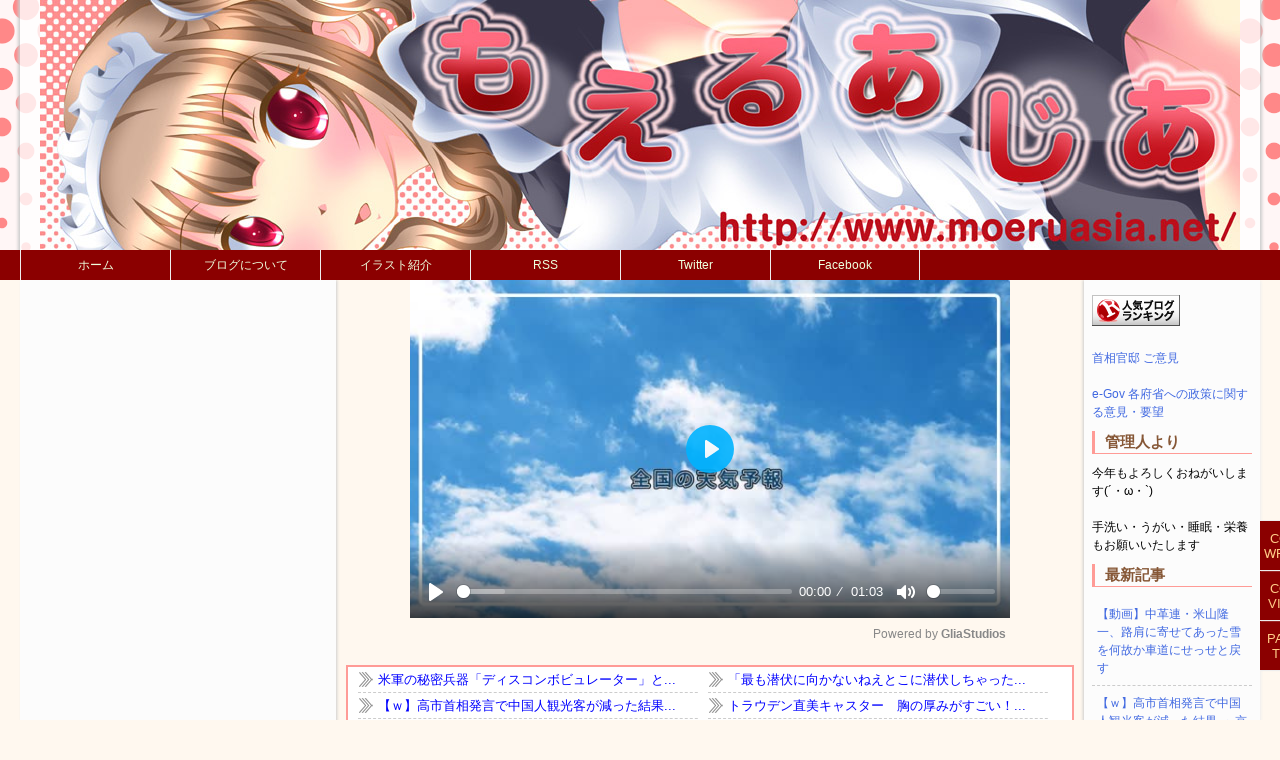

--- FILE ---
content_type: text/html; charset=UTF-8
request_url: https://www.moeasia.net/archives/49707189.html
body_size: 15473
content:
<!doctype html>
<html>
<head>
<meta charset="utf-8">
<title>【悲報】テレビ、脅迫状が届いた高市大臣を批判しまくる「高市さんは保守というより右翼に近い」「高市さんに不信感」「傷がむしろ広がる」 ｜ もえるあじあ(･∀･)</title>
<meta name="description" content="高市大臣に脅迫状「首を洗って待ってろ」→ 高市氏が旧統一教会との関係ある月刊誌での対談記事は今から20年前のもの。関係した野党議員と同レベル。しかし">
<meta name="keywords" content="自民党,韓国,中国,台湾,経済,政治,マスコミ,テレビ朝日">



<meta property="og:title" content="【悲報】テレビ、脅迫状が届いた高市大臣を批判しまくる「高市さんは保守というより右翼に近い」「高市さんに不信感」「傷がむしろ広がる」">
<meta property="og:url" content="https://www.moeasia.net/archives/49707189.html">
<meta property="og:image" content="https://www.moeasia.net/wp/wp-content/uploads/thumbnail/49707189.jpg">
<meta property="og:type" content="blog">
<meta property="og:description" content="アジア関係のニュース、ネタなどを日本人目線で軽く&amp;見やすく&amp;分かりやすくをモットーにまとめます">
<meta property="og:site_name" content="もえるあじあ(･∀･)">
<meta name="twitter:card" content="summary_large_image">
<meta name="referrer" content="unsafe-url">
<meta name="referrer" content="always">
<script async src="https://pagead2.googlesyndication.com/pagead/js/adsbygoogle.js?client=ca-pub-2821737988846629"
     crossorigin="anonymous"></script>
<link rel="canonical" href="https://www.moeasia.net/archives/49707189.html">
<link rel="stylesheet" type="text/css" href="https://www.moeasia.net/wp/wp-content/themes/moeruasia/style.css?1689407972" media="screen,tv" title="default">
<link rel="alternate" type="application/rss+xml" href="https://www.moeasia.net/feed" title="rss">
<link rel="shortcut icon" href="https://www.moeasia.net/wp/wp-content/themes/moeruasia/commons/favicon.ico">
<script src="//ajax.googleapis.com/ajax/libs/jquery/1.12.4/jquery.min.js"></script>
<script type="text/javascript" src="https://www.moeasia.net/wp/wp-content/themes/moeruasia/commons/main.js?20170404"></script>



</head>

<body>



<header>
	<div id="headerinner">
		<a href="https://www.moeasia.net" title="もえるあじあ(･∀･)" id="logobanner"><img src="https://www.moeasia.net/wp/wp-content/themes/moeruasia/commons/header3.jpg" alt="サイトロゴ" id="logo"></a>
	</div>
		<div class="naviarea">
		<ul class="navilist">
			<li><a href="https://www.moeasia.net/">ホーム</a></li>
			<li><a href="https://www.moeasia.net/archives/31183541.html">ブログについて</a></li>
			<li><a href="https://www.moeasia.net/archives/31184392.html">イラスト紹介</a></li>
			<li><a href="https://www.moeasia.net/feed" target="_blank">RSS</a></li>
			<li><a href="https://twitter.com/moeruasia" target="_blank">Twitter</a></li>
			<li><a href="https://www.facebook.com/moeruasiavv" class="last" target="_blank">Facebook</a></li>
			<!--<li id="search"><form action="<$BlogUrl$>search" method="get"><input type="text" name="q" id="searchbox" maxlength="300" value="サイト内の記事を調べます"><input type="submit" value="検索"></form></li>-->
		</ul>
	</div></header>
<div id="wrap">
		<!--左サイドカラムここから-->
<div id="leftside">
<div class="sidewrapper">			<div class="execphpwidget"><!-- PC左カラム上 -->

<script type="text/javascript" src="https://js.ad-optima.com/js/display.js?spot=1524"></script>


<ins class="adsbygoogle"
     style="display:block"
     data-ad-client="ca-pub-2821737988846629"
     data-ad-slot="5292641970"
     data-ad-format="auto"
     data-full-width-responsive="true"></ins>
<script>
     (adsbygoogle = window.adsbygoogle || []).push({});
</script>

</div>
		</div><div class="sidewrapper">			<div class="textwidget"><div id="">
<div class="sidetitle">オススメ</div>
<div>

<div class="pickupbox">
	<a href="https://break-time.net/archives/51289" target="_blank" rel="noopener">
		<img src="https://www.moeasia.net/wp/wp-content/uploads/2025/11/4069424_s.jpg" title="【マンチカン】子猫同士のケンカが可愛すぎるｗｗｗｗ" class="pickupimg">
		<span class="pickuptitle">【マンチカン】子猫同士のケンカが可愛すぎるｗｗｗｗ</span>
	</a>
</div>


<div class="pickupbox">
 	<a href="https://moudamepo.com/pick.cgi?code=2074&date=1753961106" target="\_blank" rel="noopener">
 		<img src="https://www.moeasia.net/wp/wp-content/uploads/2025/11/33230998_s.jpg" title="【朗報】男は35歳過ぎるとモテ始める" class="pickupimg">
 		<span class="pickuptitle">【朗報】男は35歳過ぎるとモテ始める</span>
 	</a>
</div>



<div class="pickupbox">
 	<a href="https://moudamepo.com/pick.cgi?code=2074&date=1753935909" target="\_blank" rel="noopener">
 		<img src="https://www.moeasia.net/wp/wp-content/uploads/2025/11/3541930_m.jpg" title="【悲報】一部の官邸スタッフ、読売と毎日の両紙を出禁にしていたｗｗｗｗｗｗｗ" class="pickupimg">
 		<span class="pickuptitle">【悲報】一部の官邸スタッフ、読売と毎日の両紙を出禁にしていたｗｗｗｗｗｗｗ</span>
 	</a>
</div>



<div class="pickupbox">
 	<a href="https://moudamepo.com/pick.cgi?code=2074&date=1753886752" target="\_blank" rel="noopener">
 		<img src="https://www.moeasia.net/wp/wp-content/uploads/2025/11/mickey-mause-832112_1920.jpg" title="【悲報】ワイ、ディズニーシーで酒を飲みすぎてしまいディズニーの裏側を見てしまう" class="pickupimg">
 		<span class="pickuptitle">【悲報】ワイ、ディズニーシーで酒を飲みすぎてしまいディズニーの裏側を見てしまう</span>
 	</a>
</div>




<div class="pickupbox">
 	<a href="https://moudamepo.com/pick.cgi?code=2074&date=1753871112" target="\_blank" rel="noopener">
 		<img src="https://www.moeasia.net/wp/wp-content/uploads/2025/11/31474524_m.jpg" title="【悲報】アイドルさん、デビュー前に嘘の活動歴がバレて契約終了" class="pickupimg">
 		<span class="pickuptitle">【悲報】アイドルさん、デビュー前に嘘の活動歴がバレて契約終了</span>
 	</a>
</div>


<div class="pickupbox">
 	<a href="https://moudamepo.com/pick.cgi?code=2274&date=1763380821" target="\_blank" rel="noopener">
 		<img src="https://www.moeasia.net/wp/wp-content/uploads/2025/11/32323056_s.jpg" title="【結果報告あり】NTR好きワイ、友達夫婦とスワッピング予定なんだが吐きそう" class="pickupimg">
 		<span class="pickuptitle">【結果報告あり】NTR好きワイ、友達夫婦とスワッピング予定なんだが吐きそう</span>
 	</a>
</div>



<div class="pickupbox">
 	<a href="https://moudamepo.com/pick.cgi?code=2274\&date=1763371810" target="\\\_blank" rel="noopener">
 		<img src="https://www.moeasia.net/wp/wp-content/uploads/2025/11/28975127_s.jpg" title="【悲報】弁当屋「外国人を雇うだけで72万の助成金があるというのはデマ」X民「買うのやめます」「賃上げしろ」" class="pickupimg">
 		<span class="pickuptitle">【悲報】弁当屋「外国人を雇うだけで72万の助成金があるというのはデマ」X民「買うのやめます」「賃上げしろ」</span>
 	</a>
</div>




<div class="pickupbox">
 	<a href="https://break-time.net/archives/45441" target="\_blank" rel="noopener">
 		<img src="https://www.moeasia.net/wp/wp-content/uploads/2025/12/gazou3.jpg" title="【たまらん】無邪気な2匹の柴子犬ともみくちゃにされる猫！可愛いさしかないｗｗｗｗ" class="pickupimg">
 		<span class="pickuptitle">【たまらん】無邪気な2匹の柴子犬ともみくちゃにされる猫！可愛いさしかないｗｗｗｗ</span>
 	</a>
</div>




<div class="pickupbox">
	<a href="https://moudamepo.com/pick.cgi?code=2274&date=1764455423" target="_blank" rel="noopener">
		<img src="https://www.moeasia.net/wp/wp-content/uploads/2025/12/28957914_s.jpg" title="【画像】男の美容整形、マジで夢がありすぎるｗｗｗｗｗｗ" class="pickupimg">
		<span class="pickuptitle">【画像】男の美容整形、マジで夢がありすぎるｗｗｗｗｗｗ</span>
	</a>
</div>






<div class="pickupbox">
 	<a href="https://break-time.net/archives/51282" target="\_blank" rel="noopener">
 		<img src="https://www.moeasia.net/wp/wp-content/uploads/2025/11/gazou2-37.jpg" title="いい女度を上げる指南が話題に「顔に自信がなければ肌・歯・髪を綺麗に」「体型に自信がなければ・・" class="pickupimg">
 		<span class="pickuptitle">いい女度を上げる指南が話題に「顔に自信がなければ肌・歯・髪を綺麗に」「体型に自信がなければ・・</span>
 	</a>
</div>





<script src="https://pc.ads-connect.com/js/ad.js"charset="utf-8" defer></script>


</div>
</div></div>
		</div><div class="sidewrapper"><div class="sidetitle">カテゴリ</div><form action="https://www.moeasia.net" method="get"><label class="screen-reader-text" for="cat">カテゴリ</label><select  name='cat' id='cat' class='postform' >
	<option value='-1'>カテゴリーを選択</option>
	<option class="level-0" value="75">省庁&nbsp;&nbsp;(675)</option>
	<option class="level-0" value="6">ニュース&nbsp;&nbsp;(212)</option>
	<option class="level-0" value="550">新型肺炎&nbsp;&nbsp;(168)</option>
	<option class="level-0" value="4">経済&nbsp;&nbsp;(487)</option>
	<option class="level-0" value="1475">エネルギー政策&nbsp;&nbsp;(493)</option>
	<option class="level-1" value="71">&nbsp;&nbsp;&nbsp;太陽光発電&nbsp;&nbsp;(155)</option>
	<option class="level-1" value="1851">&nbsp;&nbsp;&nbsp;風力発電&nbsp;&nbsp;(12)</option>
	<option class="level-0" value="8">技術&nbsp;&nbsp;(238)</option>
	<option class="level-0" value="1470">医学・科学・研究&nbsp;&nbsp;(146)</option>
	<option class="level-0" value="19">文化&nbsp;&nbsp;(904)</option>
	<option class="level-1" value="1568">&nbsp;&nbsp;&nbsp;ゲーム・アニメ&nbsp;&nbsp;(81)</option>
	<option class="level-1" value="56">&nbsp;&nbsp;&nbsp;芸能&nbsp;&nbsp;(506)</option>
	<option class="level-1" value="12">&nbsp;&nbsp;&nbsp;食文化&nbsp;&nbsp;(99)</option>
	<option class="level-1" value="72">&nbsp;&nbsp;&nbsp;大阪万博&nbsp;&nbsp;(22)</option>
	<option class="level-0" value="17">スポーツ&nbsp;&nbsp;(155)</option>
	<option class="level-1" value="2052">&nbsp;&nbsp;&nbsp;ＷＢＣ&nbsp;&nbsp;(20)</option>
	<option class="level-1" value="41">&nbsp;&nbsp;&nbsp;Ｗ杯&nbsp;&nbsp;(26)</option>
	<option class="level-1" value="2764">&nbsp;&nbsp;&nbsp;オリンピック&nbsp;&nbsp;(10)</option>
	<option class="level-0" value="21">外交&nbsp;&nbsp;(195)</option>
	<option class="level-0" value="28">自衛隊&nbsp;&nbsp;(85)</option>
	<option class="level-0" value="15">防衛&nbsp;&nbsp;(127)</option>
	<option class="level-0" value="77">統計&nbsp;&nbsp;(441)</option>
	<option class="level-0" value="76">事件・事故&nbsp;&nbsp;(1,945)</option>
	<option class="level-0" value="70">災害&nbsp;&nbsp;(401)</option>
	<option class="level-1" value="3681">&nbsp;&nbsp;&nbsp;台湾有事&nbsp;&nbsp;(224)</option>
	<option class="level-1" value="2781">&nbsp;&nbsp;&nbsp;能登地震&nbsp;&nbsp;(71)</option>
	<option class="level-0" value="51">自民党&nbsp;&nbsp;(1,746)</option>
	<option class="level-1" value="3605">&nbsp;&nbsp;&nbsp;２０２５年総裁選&nbsp;&nbsp;(171)</option>
	<option class="level-1" value="3115">&nbsp;&nbsp;&nbsp;２０２４年総裁選&nbsp;&nbsp;(120)</option>
	<option class="level-0" value="66">公明党&nbsp;&nbsp;(142)</option>
	<option class="level-0" value="36">民主党&nbsp;&nbsp;(1,500)</option>
	<option class="level-1" value="57">&nbsp;&nbsp;&nbsp;蓮舫&nbsp;&nbsp;(1)</option>
	<option class="level-0" value="3750">中道改革連合&nbsp;&nbsp;(45)</option>
	<option class="level-0" value="33">日本共産党&nbsp;&nbsp;(493)</option>
	<option class="level-0" value="63">日本維新の会‏&nbsp;&nbsp;(87)</option>
	<option class="level-0" value="60">その他野党&nbsp;&nbsp;(498)</option>
	<option class="level-0" value="3">国内&nbsp;&nbsp;(2,022)</option>
	<option class="level-1" value="22">&nbsp;&nbsp;&nbsp;在日関連&nbsp;&nbsp;(508)</option>
	<option class="level-1" value="42">&nbsp;&nbsp;&nbsp;沖縄&nbsp;&nbsp;(339)</option>
	<option class="level-1" value="68">&nbsp;&nbsp;&nbsp;科研費&nbsp;&nbsp;(3)</option>
	<option class="level-1" value="49">&nbsp;&nbsp;&nbsp;民泊&nbsp;&nbsp;(1)</option>
	<option class="level-0" value="69">地方自治体&nbsp;&nbsp;(788)</option>
	<option class="level-0" value="67">国会&nbsp;&nbsp;(171)</option>
	<option class="level-1" value="61">&nbsp;&nbsp;&nbsp;憲法&nbsp;&nbsp;(1)</option>
	<option class="level-1" value="58">&nbsp;&nbsp;&nbsp;加計・森友学園&nbsp;&nbsp;(6)</option>
	<option class="level-0" value="11">マスコミ&nbsp;&nbsp;(2,441)</option>
	<option class="level-0" value="13">ネット&nbsp;&nbsp;(118)</option>
	<option class="level-1" value="24">&nbsp;&nbsp;&nbsp;既婚女性板&nbsp;&nbsp;(1)</option>
	<option class="level-0" value="26">口コミ&nbsp;&nbsp;(165)</option>
	<option class="level-0" value="1474">五輪&nbsp;&nbsp;(91)</option>
	<option class="level-1" value="14">&nbsp;&nbsp;&nbsp;東京五輪&nbsp;&nbsp;(3)</option>
	<option class="level-1" value="1058">&nbsp;&nbsp;&nbsp;北京五輪&nbsp;&nbsp;(13)</option>
	<option class="level-1" value="3078">&nbsp;&nbsp;&nbsp;パリ五輪&nbsp;&nbsp;(67)</option>
	<option class="level-0" value="16">左翼&nbsp;&nbsp;(444)</option>
	<option class="level-0" value="40">反日&nbsp;&nbsp;(1)</option>
	<option class="level-0" value="18">日本&nbsp;&nbsp;(11)</option>
	<option class="level-0" value="20">アジア&nbsp;&nbsp;(60)</option>
	<option class="level-0" value="1789">インド&nbsp;&nbsp;(11)</option>
	<option class="level-0" value="7">中国&nbsp;&nbsp;(572)</option>
	<option class="level-0" value="9">韓国&nbsp;&nbsp;(349)</option>
	<option class="level-1" value="74">&nbsp;&nbsp;&nbsp;射撃レーダー事件&nbsp;&nbsp;(1)</option>
	<option class="level-1" value="90">&nbsp;&nbsp;&nbsp;ホワイト国&nbsp;&nbsp;(14)</option>
	<option class="level-1" value="10">&nbsp;&nbsp;&nbsp;慰安婦問題&nbsp;&nbsp;(19)</option>
	<option class="level-1" value="73">&nbsp;&nbsp;&nbsp;徴用工（募集工）&nbsp;&nbsp;(24)</option>
	<option class="level-0" value="5">台湾&nbsp;&nbsp;(74)</option>
	<option class="level-0" value="23">北朝鮮&nbsp;&nbsp;(32)</option>
	<option class="level-0" value="1728">オーストラリア&nbsp;&nbsp;(9)</option>
	<option class="level-0" value="25">アメリカ&nbsp;&nbsp;(446)</option>
	<option class="level-0" value="912">ロシア&nbsp;&nbsp;(32)</option>
	<option class="level-0" value="3736">ベネズエラ&nbsp;&nbsp;(19)</option>
	<option class="level-0" value="27">ヨーロッパ&nbsp;&nbsp;(220)</option>
	<option class="level-1" value="851">&nbsp;&nbsp;&nbsp;イギリス&nbsp;&nbsp;(78)</option>
	<option class="level-0" value="32">国際&nbsp;&nbsp;(102)</option>
	<option class="level-0" value="46">国連&nbsp;&nbsp;(65)</option>
	<option class="level-0" value="1352">選挙(国政)&nbsp;&nbsp;(427)</option>
	<option class="level-1" value="3746">&nbsp;&nbsp;&nbsp;２０２６衆院選&nbsp;&nbsp;(39)</option>
	<option class="level-1" value="3384">&nbsp;&nbsp;&nbsp;２０２５参院選&nbsp;&nbsp;(198)</option>
	<option class="level-1" value="3155">&nbsp;&nbsp;&nbsp;２０２４衆院選&nbsp;&nbsp;(101)</option>
	<option class="level-1" value="1351">&nbsp;&nbsp;&nbsp;２０２２参院選&nbsp;&nbsp;(65)</option>
	<option class="level-1" value="64">&nbsp;&nbsp;&nbsp;２０１７衆院選&nbsp;&nbsp;(1)</option>
	<option class="level-0" value="62">選挙(地方)&nbsp;&nbsp;(297)</option>
	<option class="level-1" value="3517">&nbsp;&nbsp;&nbsp;都議選&nbsp;&nbsp;(9)</option>
	<option class="level-1" value="54">&nbsp;&nbsp;&nbsp;都知事選&nbsp;&nbsp;(168)</option>
	<option class="level-0" value="2">当ブログについて&nbsp;&nbsp;(6)</option>
	<option class="level-0" value="1">未分類&nbsp;&nbsp;(292)</option>
</select>
</form>
<script type="text/javascript">
/* <![CDATA[ */
(function() {
	var dropdown = document.getElementById( "cat" );
	function onCatChange() {
		if ( dropdown.options[ dropdown.selectedIndex ].value > 0 ) {
			dropdown.parentNode.submit();
		}
	}
	dropdown.onchange = onCatChange;
})();
/* ]]> */
</script>

			</div><div class="sidewrapper"><div class="sidetitle">サイトについて</div>			<div class="textwidget"><br />
絵提供：<a href="http://riceballman.fc2web.com/frame.html" rel="noopener" target="_blank">２ch全AAイラスト化計画</a>さま

<br /><br />


Internet Explorer 9以降、<br />
Google Chrome/Firefox最新版での閲覧を推奨します。<br />


<br /></div>
		</div><div class="sidewrapper"><div class="sidetitle">月別アーカイブ</div>		<label class="screen-reader-text" for="archives-dropdown-3">月別アーカイブ</label>
		<select id="archives-dropdown-3" name="archive-dropdown">
			
			<option value="">月を選択</option>
				<option value='https://www.moeasia.net/archives/2026/01'> 2026年1月 </option>
	<option value='https://www.moeasia.net/archives/2025/12'> 2025年12月 </option>
	<option value='https://www.moeasia.net/archives/2025/11'> 2025年11月 </option>
	<option value='https://www.moeasia.net/archives/2025/10'> 2025年10月 </option>
	<option value='https://www.moeasia.net/archives/2025/09'> 2025年9月 </option>
	<option value='https://www.moeasia.net/archives/2025/08'> 2025年8月 </option>
	<option value='https://www.moeasia.net/archives/2025/07'> 2025年7月 </option>
	<option value='https://www.moeasia.net/archives/2025/06'> 2025年6月 </option>
	<option value='https://www.moeasia.net/archives/2025/05'> 2025年5月 </option>
	<option value='https://www.moeasia.net/archives/2025/04'> 2025年4月 </option>
	<option value='https://www.moeasia.net/archives/2025/03'> 2025年3月 </option>
	<option value='https://www.moeasia.net/archives/2025/02'> 2025年2月 </option>
	<option value='https://www.moeasia.net/archives/2025/01'> 2025年1月 </option>
	<option value='https://www.moeasia.net/archives/2024/12'> 2024年12月 </option>
	<option value='https://www.moeasia.net/archives/2024/11'> 2024年11月 </option>
	<option value='https://www.moeasia.net/archives/2024/10'> 2024年10月 </option>
	<option value='https://www.moeasia.net/archives/2024/09'> 2024年9月 </option>
	<option value='https://www.moeasia.net/archives/2024/08'> 2024年8月 </option>
	<option value='https://www.moeasia.net/archives/2024/07'> 2024年7月 </option>
	<option value='https://www.moeasia.net/archives/2024/06'> 2024年6月 </option>
	<option value='https://www.moeasia.net/archives/2024/05'> 2024年5月 </option>
	<option value='https://www.moeasia.net/archives/2024/04'> 2024年4月 </option>
	<option value='https://www.moeasia.net/archives/2024/03'> 2024年3月 </option>
	<option value='https://www.moeasia.net/archives/2024/02'> 2024年2月 </option>
	<option value='https://www.moeasia.net/archives/2024/01'> 2024年1月 </option>
	<option value='https://www.moeasia.net/archives/2023/12'> 2023年12月 </option>
	<option value='https://www.moeasia.net/archives/2023/11'> 2023年11月 </option>
	<option value='https://www.moeasia.net/archives/2023/10'> 2023年10月 </option>
	<option value='https://www.moeasia.net/archives/2023/09'> 2023年9月 </option>
	<option value='https://www.moeasia.net/archives/2023/08'> 2023年8月 </option>
	<option value='https://www.moeasia.net/archives/2023/07'> 2023年7月 </option>
	<option value='https://www.moeasia.net/archives/2023/06'> 2023年6月 </option>
	<option value='https://www.moeasia.net/archives/2023/05'> 2023年5月 </option>
	<option value='https://www.moeasia.net/archives/2023/04'> 2023年4月 </option>
	<option value='https://www.moeasia.net/archives/2023/03'> 2023年3月 </option>
	<option value='https://www.moeasia.net/archives/2023/02'> 2023年2月 </option>
	<option value='https://www.moeasia.net/archives/2023/01'> 2023年1月 </option>
	<option value='https://www.moeasia.net/archives/2022/12'> 2022年12月 </option>
	<option value='https://www.moeasia.net/archives/2022/11'> 2022年11月 </option>
	<option value='https://www.moeasia.net/archives/2022/10'> 2022年10月 </option>
	<option value='https://www.moeasia.net/archives/2022/09'> 2022年9月 </option>
	<option value='https://www.moeasia.net/archives/2022/08'> 2022年8月 </option>
	<option value='https://www.moeasia.net/archives/2022/07'> 2022年7月 </option>
	<option value='https://www.moeasia.net/archives/2022/06'> 2022年6月 </option>
	<option value='https://www.moeasia.net/archives/2022/05'> 2022年5月 </option>
	<option value='https://www.moeasia.net/archives/2022/04'> 2022年4月 </option>
	<option value='https://www.moeasia.net/archives/2022/03'> 2022年3月 </option>
	<option value='https://www.moeasia.net/archives/2022/02'> 2022年2月 </option>
	<option value='https://www.moeasia.net/archives/2022/01'> 2022年1月 </option>
	<option value='https://www.moeasia.net/archives/2021/03'> 2021年3月 </option>
	<option value='https://www.moeasia.net/archives/2021/02'> 2021年2月 </option>
	<option value='https://www.moeasia.net/archives/2020/12'> 2020年12月 </option>
	<option value='https://www.moeasia.net/archives/2020/11'> 2020年11月 </option>
	<option value='https://www.moeasia.net/archives/2020/06'> 2020年6月 </option>
	<option value='https://www.moeasia.net/archives/2019/11'> 2019年11月 </option>
	<option value='https://www.moeasia.net/archives/2019/10'> 2019年10月 </option>
	<option value='https://www.moeasia.net/archives/2019/08'> 2019年8月 </option>
	<option value='https://www.moeasia.net/archives/2018/10'> 2018年10月 </option>
	<option value='https://www.moeasia.net/archives/2017/10'> 2017年10月 </option>
	<option value='https://www.moeasia.net/archives/2016/11'> 2016年11月 </option>
	<option value='https://www.moeasia.net/archives/2016/03'> 2016年3月 </option>
	<option value='https://www.moeasia.net/archives/2013/08'> 2013年8月 </option>

		</select>

<script type="text/javascript">
/* <![CDATA[ */
(function() {
	var dropdown = document.getElementById( "archives-dropdown-3" );
	function onSelectChange() {
		if ( dropdown.options[ dropdown.selectedIndex ].value !== '' ) {
			document.location.href = this.options[ this.selectedIndex ].value;
		}
	}
	dropdown.onchange = onSelectChange;
})();
/* ]]> */
</script>
			</div><div class="sidewrapper"><div class="sidetitle">記事検索</div><form role="search" method="get" id="searchform" class="searchform" action="https://www.moeasia.net/">
				<div>
					<label class="screen-reader-text" for="s">検索:</label>
					<input type="text" value="" name="s" id="s" />
					<input type="submit" id="searchsubmit" value="検索" />
				</div>
			</form></div><div class="sidewrapper"><div class="sidetitle">連絡先</div>			<div class="textwidget"><a href="//www.moeruasia.net/archives/31183541.html">お問い合わせ</a>

<br /><br /></div>
		</div><div class="sidewrapper">			<div class="execphpwidget"><div id="fixR2">
<!-- もえあじ 左カラム最下部追尾広告 -->
<ins class="adsbygoogle"
     style="display:block"
     data-ad-client="ca-pub-2821737988846629"
     data-ad-slot="5989643955"
     data-ad-format="auto"
     data-full-width-responsive="true"></ins>
<script>
     (adsbygoogle = window.adsbygoogle || []).push({});
</script>

     <a href="https://www.amazon.co.jp/%E6%B2%B3%E9%87%8E%E5%A4%AA%E9%83%8E%E3%81%AB%E8%A8%B4%E3%81%88%E3%82%89%E3%82%8C%E3%81%BE%E3%81%97%E3%81%9F-%E3%81%8F%E3%81%A4%E3%81%96%E3%82%8F/dp/4434347403?__mk_ja_JP=%E3%82%AB%E3%82%BF%E3%82%AB%E3%83%8A&crid=399YRGLWWO3AR&dib=eyJ2IjoiMSJ9.T6eE9oPFdof_jkxX_8rrcSAV2-mmn4RaOCWw5Cvyb-Qjxcq1nDYTlNiaO9WLJ8bg.yKAmsXMVMgxpMw8-LuxMeOFGIk30JQ-1W-uR0NDXBYU&dib_tag=se&keywords=%E6%B2%B3%E9%87%8E%E5%A4%AA%E9%83%8E%E3%81%AB%E8%A8%B4%E3%81%88%E3%82%89%E3%82%8C%E3%81%BE%E3%81%97%E3%81%9F&qid=1725621183&sprefix=%E6%B2%B3%E9%87%8E%E5%A4%AA%E9%83%8E%E3%81%AB%E8%A8%B4%E3%81%88%E3%82%89%E3%82%8C%E3%81%BE%E3%81%97%E3%81%9F,aps,544&sr=8-1&linkCode=sl1&tag=asianewsh049-22&linkId=585dd1c7f1ea07840d61ea2139d43cc0&language=ja_JP&ref_=as_li_ss_tl" target="_blank"><img  style="width: 300px;" src="https://www.moeasia.net/wp/wp-content/themes/moeruasia/images/kutuzawa.jpg?1769593201" alt=""></a></div></div>
		</div></div>
<!--左サイドカラムここまで-->		<div id="contents">
			<div class="gliaplayer-container"
			data-slot="wabisabi_moeasia_desktop"></div>
			<script	src="https://player.gliacloud.com/player/wabisabi_moeasia_desktop" async></script>

				<div id="rsswrap">
		<iframe src="https://www.moeasia.net/wp/wp-content/themes/moeruasia/rss.html" frameborder="0" scrolling="no" class="headline"></iframe>
		</div>
		<div class="adbanner">
		
<!-- もえあじバナー広告(ヘッドライン) -->
<ins class="adsbygoogle"
     style="display:block"
     data-ad-client="ca-pub-2821737988846629"
     data-ad-slot="3158971642"
     data-ad-format="auto"
     data-full-width-responsive="true"></ins>
<script>
     (adsbygoogle = window.adsbygoogle || []).push({});
</script>



		</div>
		<div id="rsswrap">
		<iframe src="https://www.moeasia.net/wp/wp-content/themes/moeruasia/rss.html" frameborder="0" scrolling="no" class="top"></iframe>
		</div>		<div class="pickupbox">
	<a href="https://newmofu.doorblog.jp/archives/59550862.html?url=20125433%2Fsevihcra%2Fmoc.23isu%2F%2F%3Aptth&noadult=1" target="_blank">
		<img src="https://www.moeasia.net/wp/wp-content/uploads/2025/11/32287904_s.jpg" title="【愕然】元美人だけどBBAになった結果ｗｗｗｗｗｗｗｗｗｗｗｗ" class="pickupimg">
		<span class="pickuptitle">【愕然】元美人だけどBBAになった結果ｗｗｗｗｗｗｗｗｗｗｗｗ</span>
	</a>
</div>

<div class="pickupbox">
	<a href="https://break-time.net/archives/49434" target="_blank">
		<img src="https://www.moeasia.net/wp/wp-content/uploads/2025/11/22424785_s.jpg" title="「嬉しすぎて！」とんでもないジャンプ力を発揮する柴犬が話題に" class="pickupimg">
		<span class="pickuptitle">「嬉しすぎて！」とんでもないジャンプ力を発揮する柴犬が話題に</span>
	</a>
</div>


<div class="pickupbox">
	<a href="https://moudamepo.com/pick.cgi?code=2274&date=1764331254" target="_blank">
		<img src="https://www.moeasia.net/wp/wp-content/uploads/2025/12/31952742_s.jpg" title="【画像】若くて美人な看護師さん（23）汚部屋すぎて掃除してくれる人を募集ｗｗｗ" class="pickupimg">
		<span class="pickuptitle">【画像】若くて美人な看護師さん（23）汚部屋すぎて掃除してくれる人を募集ｗｗｗ</span>
	</a>
</div>

			<article id="entrybox">
				<section class="entryheader">
					<a href="https://www.moeasia.net/archives/49707189.html#commentarea" title="【悲報】テレビ、脅迫状が届いた高市大臣を批判しまくる「高市さんは保守というより右翼に近い」「高市さんに不信感」「傷がむしろ広がる」のコメントを参照" class="comcount">92<br><span class="kome">コメント</span></a>
					<a href="https://www.moeasia.net/archives/49707189.html" class="entrytitle">【悲報】テレビ、脅迫状が届いた高市大臣を批判しまくる「高市さんは保守というより右翼に近い」「高市さんに不信感」「傷がむしろ広がる」</a>
					<div class="entryinfo">
					2022年08月23日00:40 / カテゴリ：<a href="https://www.moeasia.net/category/1067814" target="_blank">マスコミ</a>					<div class='btnbox'><a href="//b.hatena.ne.jp/entry/https://www.moeasia.net/archives/49707189.html" class="hatena-bookmark-button" data-hatena-bookmark-title="【悲報】テレビ、脅迫状が届いた高市大臣を批判しまくる「高市さんは保守というより右翼に近い」「高市さんに不信感」「傷がむしろ広がる」" data-hatena-bookmark-layout="standard-balloon" data-hatena-bookmark-lang="ja" title="このエントリーをはてなブックマークに追加"></a><a href="https://twitter.com/share" class="twitter-share-button"　data-via="" data-url="https://www.moeasia.net/archives/49707189.html" data-text="【悲報】テレビ、脅迫状が届いた高市大臣を批判しまくる「高市さんは保守というより右翼に近い」「高市さんに不信感」「傷がむしろ広がる」"></a><div class="fb-like" data-href="https://www.moeasia.net/archives/49707189.html" data-layout="button_count" data-action="like" data-size="small" data-show-faces="false" data-share="false"></div></div>
					</div>
				</section>
				<section class="entrybody">
				<div class="t_b" > 

<br /><br />

<a target="_blank" href="https://www.moeasia.net/wp/wp-content/uploads/2022/02/kao14.jpg"><img loading="lazy" src="https://www.moeasia.net/wp/wp-content/uploads/2022/02/kao14.jpg" alt="" width="92" height="90" class="alignnone size-full wp-image-49697123" srcset="https://www.moeasia.net/wp/wp-content/uploads/2022/02/kao14.jpg 92w, https://www.moeasia.net/wp/wp-content/uploads/2022/02/kao14-60x60.jpg 60w" sizes="(max-width: 92px) 100vw, 92px" /></a>

<br /><br />

<span  style="font-size: small;">


<blockquote class="twitter-tweet" data-lang="ja" data-theme="light"><p lang="ja" dir="ltr">高市大臣に脅迫状<br>「首を洗って待ってろ」<br><br>→ 高市氏が旧統一教会との関係ある月刊誌での対談記事は今から20年前のもの。関係した野党議員と同レベル。しかし <a target="_blank" href="https://twitter.com/hashtag/%E3%83%A2%E3%83%BC%E3%83%8B%E3%83%B3%E3%82%B0%E3%82%B7%E3%83%A7%E3%83%BC?src=hash&amp;ref_src=twsrc%5Etfw">#モーニングショー</a>  では誰も脅迫者の批判は全くせず、逆に脅迫された高市氏を右翼とか責めてばかり。なぜ脅迫者を責めない？偏りが酷いよ！ <a target="_blank" href="https://t.co/vXlZ9D70Wn">https://t.co/vXlZ9D70Wn</a> <a target="_blank" href="https://t.co/39VARPbcSH">pic.twitter.com/39VARPbcSH</a></p>&mdash; F SAMU (@ChrysoJapan_) <a target="_blank" href="https://twitter.com/ChrysoJapan_/status/1561550624348483585?ref_src=twsrc%5Etfw">2022年8月22日</a></blockquote>



</span>


<strong>


<br /><br /><br />

<a target="_blank" href="https://www.moeasia.net/wp/wp-content/uploads/2022/02/kao15.jpg"><img loading="lazy" src="https://www.moeasia.net/wp/wp-content/uploads/2022/02/kao15.jpg" alt="" width="105" height="75" class="alignnone size-full wp-image-49697124" /></a>　　　テレビこんな事になってるんだ

<br /><br /><br />

<a target="_blank" href="https://www.moeasia.net/wp/wp-content/uploads/2022/02/kao21.jpg"><img loading="lazy" src="https://www.moeasia.net/wp/wp-content/uploads/2022/02/kao21.jpg" alt="" width="62" height="90" class="alignnone size-full wp-image-49697346" /></a>　　　さすがにちょっと酷すぎないか

<br /><br /><br />

<a target="_blank" href="https://www.moeasia.net/wp/wp-content/uploads/2022/02/kao2.jpg"><img loading="lazy" src="https://www.moeasia.net/wp/wp-content/uploads/2022/02/kao2.jpg" alt="" width="114" height="90" class="alignnone size-full wp-image-49697108" /></a>　　　勝共連合？初めて聞いたが

<br /><br /><br />

<a target="_blank" href="https://www.moeasia.net/wp/wp-content/uploads/2022/02/kao5.jpg"><img loading="lazy" src="https://www.moeasia.net/wp/wp-content/uploads/2022/02/kao5.jpg" alt="" width="58" height="90" class="alignnone size-full wp-image-49697110" /></a>　　　「知らない筈ない」だってよｗ

<br /><br /><br />

</strong>

<br /><br />
</div><br />




</section><div class="abox">
<script async type="text/javascript" src="https://js.ad-optima.com/js/display.js?spot=1620"></script>


</div><div id="middlerss"><script type="text/javascript">
<!--
	var blogroll_channel_id = 83947;
// -->
</script>
<script type="text/javascript" charset="utf-8" src="//blogroll.livedoor.net/js/blogroll.js"></script></div><section class='entrybody'>



<div class="t_b" > 

<br /><br />

<a target="_blank" href="https://www.moeasia.net/wp/wp-content/uploads/2022/02/kao14.jpg"><img loading="lazy" src="https://www.moeasia.net/wp/wp-content/uploads/2022/02/kao14.jpg" alt="" width="92" height="90" class="alignnone size-full wp-image-49697123" srcset="https://www.moeasia.net/wp/wp-content/uploads/2022/02/kao14.jpg 92w, https://www.moeasia.net/wp/wp-content/uploads/2022/02/kao14-60x60.jpg 60w" sizes="(max-width: 92px) 100vw, 92px" /></a>

<br /><br />

<span  style="font-size: small;">



<blockquote class="twitter-tweet"><p lang="ja" dir="ltr">何で脅迫を受けている側がああだこうだと責められないといかんの？　安倍さんの遭難もそうだけど。 <a target="_blank" href="https://t.co/sotyTUs4Dc">https://t.co/sotyTUs4Dc</a></p>&mdash; 三枝　玄太郎 (@SaigusaGentaro) <a target="_blank" href="https://twitter.com/SaigusaGentaro/status/1561727624606806016?ref_src=twsrc%5Etfw">August 22, 2022</a></blockquote> <script async src="https://platform.twitter.com/widgets.js" charset="utf-8"></script>

<br />

<blockquote class="twitter-tweet" data-conversation="none" data-lang="ja" data-theme="light"><p lang="ja" dir="ltr">怖っ。<br>「保守なら知らないはずはない」←主観<br>これ、脅迫状が届くのもやむなしってこと？<br><br>知らない訳はないのに知らないと言って傷を広げてる→だから脅迫状もくるだろうっておかしいでしょ。</p>&mdash; ハート猫 (@umakazu0221_01) <a target="_blank" href="https://twitter.com/umakazu0221_01/status/1561736640720424960?ref_src=twsrc%5Etfw">2022年8月22日</a></blockquote>

<br />

<blockquote class="twitter-tweet" data-conversation="none" data-lang="ja" data-theme="light"><p lang="ja" dir="ltr">切取りなので分かりませんが、最後まで脅迫者の行動に批判コメントが無かったとしたら愚かですね。言論の自由を押さえ込もうとする言動を、メディア自らが容認してどうするつもりなんでしょうね。主張が矛盾していることに気付けない。知識はあるけど知恵のない方がメディアには多いような気がします。</p>&mdash; こどもたちへ🌸 (@6FHR7Jey4FWLvEz) <a target="_blank" href="https://twitter.com/6FHR7Jey4FWLvEz/status/1561692300967018496?ref_src=twsrc%5Etfw">2022年8月22日</a></blockquote>

<br />

<blockquote class="twitter-tweet" data-conversation="none" data-lang="ja" data-theme="light"><p lang="ja" dir="ltr">録画してあるんですが、月曜日のコメンテーターとゲストの多田文明(旧統一教会信者)と伊藤惇夫の各氏とも、脅迫者に対しては「これはダメでしょ」とか一言も触れてないです。</p>&mdash; F SAMU (@ChrysoJapan_) <a target="_blank" href="https://twitter.com/ChrysoJapan_/status/1561702164757504000?ref_src=twsrc%5Etfw">2022年8月22日</a></blockquote>

<br />

<blockquote class="twitter-tweet" data-conversation="none" data-lang="ja" data-theme="light"><p lang="ja" dir="ltr">相変わらず朝日は酷いもんですね。<br>開き直ってる。とにかく安倍路線の保守議員を片っ端からぶちのめしたいかのよう。</p>&mdash; ITO (@NONA262809111) <a target="_blank" href="https://twitter.com/NONA262809111/status/1561614901197426688?ref_src=twsrc%5Etfw">2022年8月22日</a></blockquote>

<br />


<blockquote class="twitter-tweet" data-conversation="none" data-lang="ja" data-theme="light"><p lang="ja" dir="ltr">毎度、玉川のこの発言、許せない<br><br>まず高市氏を右翼と呼んでいるが野党議員を左翼と呼んだことがない。<br>危険な思想を持つ政治家であるかのような印象付け。<br><br>それに証拠も調査もなく「知らないわけないだろ」と断言。<br><br>そして何より、統一教会と関係あろうがなかろうが、暴力が許されるわけがない！</p>&mdash; ヒラリン (@hira_the_world) <a target="_blank" href="https://twitter.com/hira_the_world/status/1561736772333158401?ref_src=twsrc%5Etfw">2022年8月22日</a></blockquote>

<br />

<blockquote class="twitter-tweet" data-conversation="none" data-lang="ja" data-theme="light"><p lang="ja" dir="ltr">保守というより右翼に近い。はぁ？意味も知らずに発言してますね、ワザと視聴者が反応する様な言動。それを許す <a target="_blank" href="https://twitter.com/hashtag/%E3%83%86%E3%83%AC%E3%83%93%E6%9C%9D%E6%97%A5?src=hash&amp;ref_src=twsrc%5Etfw">#テレビ朝日</a> 訂正を求めます。</p>&mdash; 春子 (@naoko_0117kbt) <a target="_blank" href="https://twitter.com/naoko_0117kbt/status/1561675638490411009?ref_src=twsrc%5Etfw">2022年8月22日</a></blockquote>

<script async src="https://platform.twitter.com/widgets.js" charset="utf-8"></script>
<!-- Generated by まとめくす (https://2mtmex.com/) -->





</span>


<br /><br />
</div><br />
<div id='pickup'><a href="https://break-time.net/archives/52524" rel="noopener" target="_blank">【笑】お気に入りのぬいぐるみを大事にする猫「誰にも触らせない!!!」</a>

<a href="https://moudamepo.com/pick.cgi?code=1972&date=1769493476" target="_blank">【え】中道改革連合の比例名簿、公明党が上位25枠を独占ｗｗｗｗ</a>

<a href="https://moudamepo.com/pick.cgi?code=1972&date=1769485498" target="_blank">【衆院選】自民比例、優遇されていた石破前政権閣僚は下位に掲載　村上前総務相、阿部前文科相など</a>

<a href="https://moudamepo.com/pick.cgi?code=1972&date=1769469178" target="_blank">高市内閣を支持　18歳～20代は88.7%　40代・50代も80％前後</a>

<a href="https://moudamepo.com/pick.cgi?code=1972&date=1769511798" target="_blank">民泊新法初の摘発　東京新宿の民泊会社と中国籍２人を書類送検</a>

<a href="https://break-time.net/archives/52520" rel="noopener" target="_blank">水撒きが大好きなコーギー君、テンションあがりすぎるｗｗｗｗ</a>

<div class="bam-card" style="float:left;display:-webkit-box;display:-ms-flexbox;display:flex;align-items:center;">
    <div class="bam-image" style="float:left;margin: 5px 10px 0 0;">
        <a href="https://www.amazon.co.jp/dp/B0DFXX5PZY?tag=asianewsh049-22&linkCode=osi&th=1&psc=1" rel="noopener noreferrer" target="_blank"><img src="https://m.media-amazon.com/images/I/51JjaftGmFL._SL500_.jpg" alt="★スマイルセール -50％ ★ 祖の食庵【訳あり】干し芋 シロタ 900g 茨城県産 熟成 紅はるか使用 無添加 【入荷次第発送/2月上旬発送予定】" style='max-width:100%;'/></a>
    </div>
    <div class="bam-info">
        <a href="https://www.amazon.co.jp/dp/B0DFXX5PZY?tag=asianewsh049-22&linkCode=osi&th=1&psc=1" rel="noopener noreferrer" target="_blank" class="bam-title" style="text-decoration:none;">★スマイルセール -50％ ★ 祖の食庵【訳あり】干し芋 シロタ 900g 茨城県産 熟成 紅はるか使用 無添加 しろた【入荷次第発送/2月上旬発送予定】</a>
        <div class="bam-date" style="font-size:small;margin-bottom:5px;">
            Posted with <a href="https://buyer.d1v1b.com" target="_blank" rel="noopener noreferrer" style="text-decoration:none;">Buyer</a> at 2026.01.28
        </div>
        <div class="bam-detail" style="line-height:1.1;margin-bottom:5px;">
            祖の食庵<br/>
        </div>
        <div class="bam-footer">
            <a href="https://www.amazon.co.jp/dp/B0DFXX5PZY?tag=asianewsh049-22&linkCode=osi&th=1&psc=1" class="bam-market bam-amazon" rel="noopener noreferrer" target="_blank" style="float:left;text-decoration:none;padding:2px 5px 4px 5px;cursor:pointer;white-space:nowrap;font-weight:bold;background:#ed8818;color:#fff;">Amazon.co.jpで詳細を見る</a>
        </div>
    </div>
    <div style='clear:left;'></div>
</div>










































































</div>				</section>
			</article>		<div id="bottombtn">
			<a href="//twitter.com/home?status=https://www.moeasia.net/archives/49707189.html" class="share_twitter" target="_blank">この記事をツイートする！</a>
			<a href="//b.hatena.ne.jp/entry/https://www.moeasia.net/archives/49707189.html" class="share_hatebu" target="_blank">この記事をはてブする！</a>
		</div>

		<div class="abox">
			
	<div class="adbanner">

<script src="//i2ad.jp/customer/ads/ad.php?id=xI5ZkWLIDOk81yxzul8slQ"></script>

	</div>
	<div class="adbanner">

<!-- Rakuten Widget FROM HERE --><script type="text/javascript">rakuten_design="slide";rakuten_affiliateId="11b1dbed.b12730c1.11b1dbee.a9a955a5";rakuten_items="ranking";rakuten_genreId=0;rakuten_size="600x200";rakuten_target="_blank";rakuten_theme="gray";rakuten_border="off";rakuten_auto_mode="off";rakuten_genre_title="off";rakuten_recommend="on";</script><script type="text/javascript" src="//xml.affiliate.rakuten.co.jp/widget/js/rakuten_widget.js"></script><!-- Rakuten Widget TO HERE -->
	</div>


		</div>

		<h2 class="rsstitle">この記事を読んだ方はこんな記事も読んでいます</h2>
		<div id="rsswrap">
		<iframe src="https://www.moeasia.net/wp/wp-content/themes/moeruasia/rss.html" frameborder="0" scrolling="no" class="btm"></iframe>
		</div>
		<h2 class="rsstitle">オススメの新着情報</h2>
		<div id="rsswrap">
		<iframe src="https://www.moeasia.net/wp/wp-content/themes/moeruasia/rss.html" frameborder="0" scrolling="no" class="btm2"></iframe>
		</div>

		<!-- <iframe src="https://www.moeasia.net/wp/wp-content/themes/moeruasia/ranking.html" frameborder="0" scrolling="no" class="ranking"></iframe> -->
		

<script async type="text/javascript" src="https://js.ad-optima.com/js/display.js?spot=1620"></script><div>
	<h2><a href="https://www.moeasia.net/comments?pid=49707189">コメントページはこちら</a></h2>
</div>
			<div id="pagenavi">
				<ul id="navibox" class="clearfix">
				<li class="next"><a href="https://www.moeasia.net/archives/49707199.html">【ｗ】マスコミ「民主党は政権担当能力無しと見なされ自滅」福山哲郎「その通り！」</a></p><li class="prev"><a href="https://www.moeasia.net/archives/49707178.html">（ ´_ゝ`）海外メディア「コロナに感染した首相がリモート中で不在でも、物理的に集まる日本の記者団、興味深い」</a></p>				</ul>

				
<script src="https://pc.ads-connect.com/js/ad.js"
charset="utf-8" defer></script>


			</div>




		</div>
	<!--右サイドカラムここから-->
<div id="rightside">
<div class="sidewrapper">			<div class="textwidget"><a href="https://blog.with2.net/link.php?1555762" target="_blank" title="人気ブログランキングへ" rel="noopener"><img src="/wp/inc/blogrank.gif" width="88" height="31" border="0" /></a>

<br /><br />
<a href="https://www.kantei.go.jp/jp/forms/goiken_ssl.html" target="_blank" rel="noopener">首相官邸 ご意見</a><br />

<br />
<a href="https://www.e-gov.go.jp/policy/servlet/Propose" rel="noopener" target="_blank">e-Gov 各府省への政策に関する意見・要望</a></div>
		</div><div class="sidewrapper"><div class="sidetitle">管理人より</div>			<div class="textwidget">今年もよろしくおねがいします(´・ω・`)<br /><br />

手洗い・うがい・睡眠・栄養もお願いいたします</div>
		</div><div class="sidewrapper"><div class="sidetitle">最新記事</div>			<div class="execphpwidget"><ul id="recent">
<li><a href='https://www.moeasia.net/archives/49800933.html'><img src='https://www.moeasia.net/wp/wp-content/uploads/thumbnail/49800933_box.jpg'></a><a href='https://www.moeasia.net/archives/49800933.html'>【動画】中革連・米山隆一、路肩に寄せてあった雪を何故か車道にせっせと戻す</a></li><li><a href='https://www.moeasia.net/archives/49800925.html'><img src='https://www.moeasia.net/wp/wp-content/uploads/thumbnail/49800925_box.jpg'></a><a href='https://www.moeasia.net/archives/49800925.html'>【ｗ】高市首相発言で中国人観光客が減った結果 → 京都「金は落とさんで迷惑を残していくだけだった。ずっとこのままでいい」浅草のホテル「部屋は汚すし備品盗むし、いなくなって残念ではない」</a></li><li><a href='https://www.moeasia.net/archives/49800921.html'><img src='https://www.moeasia.net/wp/wp-content/uploads/thumbnail/49800921_box.jpg'></a><a href='https://www.moeasia.net/archives/49800921.html'>【衆院選】無党派層「自民に入れる」約４割　「中道」１割台半ば</a></li><li><a href='https://www.moeasia.net/archives/49800917.html'><img src='https://www.moeasia.net/wp/wp-content/uploads/thumbnail/49800917_box.jpg'></a><a href='https://www.moeasia.net/archives/49800917.html'>（ ´_ゝ`）支援団体「目の前で飢えようとしてる人に、在留資格で救うか決める社会でいいのか」「難民申請者の労働を禁止することは憲法違反」アフマドさん「母国は子どもが教育を受ける権利も保障されていない。日本で生きたい」</a></li><li><a href='https://www.moeasia.net/archives/49800909.html'><img src='https://www.moeasia.net/wp/wp-content/uploads/thumbnail/49800909_box.jpg'></a><a href='https://www.moeasia.net/archives/49800909.html'>【えｗ】中道改革連合から出馬の候補さんら（元立憲）選挙ポスターの政党名「中道改革連合」を隠す作戦ｗｗｗｗ</a></li><li><a href='https://www.moeasia.net/archives/49800903.html'><img src='https://www.moeasia.net/wp/wp-content/uploads/thumbnail/49800903_box.jpg'></a><a href='https://www.moeasia.net/archives/49800903.html'>中革連・野田の衆院選演説、第一声で費やした部分の最多が他党批判ｗｗｗｗ</a></li><li><a href='https://www.moeasia.net/archives/49800898.html'><img src='https://www.moeasia.net/wp/wp-content/uploads/thumbnail/49800898_box.jpg'></a><a href='https://www.moeasia.net/archives/49800898.html'>（ ´_ゝ`）朝鮮学校 高校無償化適用を要求する社民党さん「衆議院選挙です！とにかくお金がないんです！カンパを！」※社民党、政党交付金２.８億円</a></li><li><a href='https://www.moeasia.net/archives/49800892.html'><img src='https://www.moeasia.net/wp/wp-content/uploads/thumbnail/49800892_box.jpg'></a><a href='https://www.moeasia.net/archives/49800892.html'>【えw】スペイン左派政権「５カ月以上滞在し、犯罪歴のない不法滞在者50万人に滞在許可」「移民の人権」</a></li><li><a href='https://www.moeasia.net/archives/49800889.html'><img src='https://www.moeasia.net/wp/wp-content/uploads/thumbnail/49800889_box.jpg'></a><a href='https://www.moeasia.net/archives/49800889.html'>（ ´_ゝ`）共同通信「速報！パンダ載せた航空機、成田を離陸」「速報！パンダ載せた航空機が中国到着」「速報！双子パンダ、中国の施設に到着」</a></li><li><a href='https://www.moeasia.net/archives/49800882.html'><img src='https://www.moeasia.net/wp/wp-content/uploads/thumbnail/49800882_box.jpg'></a><a href='https://www.moeasia.net/archives/49800882.html'>『情報ライブ ミヤネ屋』（日テレ系・読売テレビ制作）、終了へ　宮根誠司（62）が申し出</a></li><li><a href='https://www.moeasia.net/archives/49800878.html'><img src='https://www.moeasia.net/wp/wp-content/uploads/thumbnail/49800878_box.jpg'></a><a href='https://www.moeasia.net/archives/49800878.html'>【また】高市首相「過半数が取れなければ退陣する。だから過半数以上とらせて」→ 毎日新聞「高市首相、過半数割れで辞任約束も『続けさせて』と懇願」</a></li><li><a href='https://www.moeasia.net/archives/49800874.html'><img src='https://www.moeasia.net/wp/wp-content/uploads/thumbnail/49800874_box.jpg'></a><a href='https://www.moeasia.net/archives/49800874.html'>池上彰「SNSのイイネ、約51％は人ではなく機械が押してる、とくにＸ。目的は世論操作、政党がイイネを頼む事もできるんですね」「若者はSNS見て新聞やテレビを見ないから詐欺にひっかかる」</a></li><li><a href='https://www.moeasia.net/archives/49800867.html'><img src='https://www.moeasia.net/wp/wp-content/uploads/thumbnail/49800867_box.jpg'></a><a href='https://www.moeasia.net/archives/49800867.html'>【！？】韓国化粧品など販売して得た収入を隠し生活保護費550万円以上を不正受給　北九州市の女を不起訴処分</a></li><li><a href='https://www.moeasia.net/archives/49800864.html'><img src='https://www.moeasia.net/wp/wp-content/uploads/thumbnail/49800864_box.jpg'></a><a href='https://www.moeasia.net/archives/49800864.html'>民泊新法初の摘発　東京新宿の民泊会社と中国籍２人を書類送検</a></li><li><a href='https://www.moeasia.net/archives/49800857.html'><img src='https://www.moeasia.net/wp/wp-content/uploads/thumbnail/49800857_box.jpg'></a><a href='https://www.moeasia.net/archives/49800857.html'>（ ´_ゝ`）中革連候補（元立憲民主党）「高市さんは誰を見て政治してるの？イデオロギーや党利党略ではなく生活者ファースト！」</a></li><li><a href='https://www.moeasia.net/archives/49800851.html'><img src='https://www.moeasia.net/wp/wp-content/uploads/thumbnail/49800851_box.jpg'></a><a href='https://www.moeasia.net/archives/49800851.html'>（ ´_ゝ`）NPO「移住者と連帯する全国ネットワーク」や宗教団体などが緊急声明「衆院選で排外主義の扇動に反対」</a></li><li><a href='https://www.moeasia.net/archives/49800845.html'><img src='https://www.moeasia.net/wp/wp-content/uploads/thumbnail/49800845_box.jpg'></a><a href='https://www.moeasia.net/archives/49800845.html'>【え】中道改革連合の比例名簿、公明党が上位25枠を独占ｗｗｗｗ</a></li><li><a href='https://www.moeasia.net/archives/49800841.html'><img src='https://www.moeasia.net/wp/wp-content/uploads/thumbnail/49800841_box.jpg'></a><a href='https://www.moeasia.net/archives/49800841.html'>【東京新聞】川口市の犯罪認知件数は20年前比3分の1以下に改善してるのに、川口市民意識調査で「治安が悪い」が急上昇　背景に何が</a></li><li><a href='https://www.moeasia.net/archives/49800834.html'><img src='https://www.moeasia.net/wp/wp-content/uploads/thumbnail/49800834_box.jpg'></a><a href='https://www.moeasia.net/archives/49800834.html'>（ ´_ゝ`）高市首相「名誉毀損になりますよ」大石晃子「そちらこそ名誉毀損！」</a></li><li><a href='https://www.moeasia.net/archives/49800830.html'><img src='https://www.moeasia.net/wp/wp-content/uploads/thumbnail/49800830_box.jpg'></a><a href='https://www.moeasia.net/archives/49800830.html'>【衆院選】自民比例、優遇されていた石破前政権閣僚は下位に掲載　村上前総務相、阿部前文科相など</a></li></ul></div>
		</div><div class="sidewrapper"><div class="sidetitle">リンク</div>			<div class="textwidget"><a href="https://newsforest.jp/" target="_blank" rel="noopener">ニュースの森</a>
<br />
<a href="http://hoshujapan.jp/" target="_blank" rel="noopener">保守JAPAN</a>
<br />
<a href="https://zattoyomi.appri.me/" rel="noopener" target="_blank">Zattoyomiニュース見出しリーダー</a>
<br />
<a href="http://2chnavi.net/" target="_blank" rel="noopener">2chnavi</a>
<br />
<a href="http://ryomatome.com/" rel="noopener" target="_blank">特定アジアと日本／情強！良まとめ速報</a>
<br />
<a href="http://ii-antenna.net/" target="_blank" rel="noopener">いーあんてな(#ﾟｗﾟ)</a>
<br />
<a href="https://l-o-l.net/" target="_blank" rel="noopener">我無ちゃんねる</a>
<br />
<a href="http://moudamepo.com/" target="_blank" rel="noopener">だめぽあんてな</a>
<br />
<a href="http://news-three-stars.net/" target="_blank" rel="noopener">ニュース★３つ！</a>
<br />
<a href="https://newmofu.doorblog.jp/" target="_blank" rel="noopener">☆にゅーもふ</a>
<br />
<a href="https://newpuru.doorblog.jp/" target="_blank" rel="noopener">にゅーぷる☆</a>
<br />
<a href="http://2channeler.com/" target="_blank" rel="noopener">ねらーあんてな</a>
<br />
<a href="http://uhouho2ch.com/" target="_blank" rel="noopener">ウホウホあんてな</a>
<br />
<a href="http://news-select.net/" target="_blank" rel="noopener">NEWS SELECT</a>
<br />
<a href="http://kita-kore.com/" target="_blank" rel="noopener">キタコレ(ﾟ∀ﾟ)！！</a>
<br />
<a href="http://wk-tk.net/" target="_blank" rel="noopener">わくてか！</a>
<br />
<a href="http://newslogfc2.blog.fc2.com/" target="_blank" rel="noopener">NewsLog</a>
<br />

<a href="http://newblo7.net/" target="_blank" rel="noopener">にゅーぷろ</a>
<br />
<a href="http://anaguro.yanen.org/" target="_blank" rel="noopener">アナログあんてな</a>
<br />
<a href="http://matome-ch.com/" target="_blank" rel="noopener">２ｃｈまとめちゃんねる</a>
<br />
<a href="http://news-choice.net/" target="_blank" rel="noopener">NEWS CHOICE
</a>
<br />
<a href="http://tokua.info/" target="_blank" rel="noopener">特亜流あんてな</a>
<br />
<a href="http://besttrendnews.net/" target="_blank" rel="noopener">Best Trend News</a>
<br />
<a href="http://2ch-c.net/" target="_blank" rel="noopener">しぃアンテナ(*ﾟーﾟ)</a>
<br />
<a href="http://2ch-2.net/" target="_blank" rel="noopener">つーアンテナ(*ﾟ∀ﾟ)</a>
<br />
<a href="http://2ch-n.net/" target="_blank" rel="noopener">のーアンテナ(ﾟAﾟ* )</a>
<br />
<a href="http://giko-news.com/" target="_blank" rel="noopener">ギコにゅー(,,ﾟДﾟ)</a>
<br />
<a href="http://get2ch.net/" target="_blank" rel="noopener">2GET</a>
<br />
<a href="http://rd.app-heaven.net" target="_blank" rel="noopener">まとめアプリChaconne</a>
<a href="http://matomeja.jp/" target="_blank" rel="noopener">matomeja</a>
<br />

<a href="https://you1news.com/" rel="noopener" target="_blank">U-1NEWS</a><br />

<a href="http://hosyusokuhou.jp/" target="_blank" rel="noopener">保守速報</a>
<br />

<a href="https://asianoneta.blog.jp/" target="_blank" rel="noopener">あじあのネタ帳</a>
<br />
<a href="http://www.taiwannohannou.com/" target="_blank" rel="noopener">台湾の反応ブログ</a>
<br />
<a href="http://military38.com/" target="_blank" rel="noopener">大艦巨砲主義！</a>
<br />
<a href="http://bakankoku.com/" target="_blank" rel="noopener">ば韓国～いい加減にしろ速報</a>
<br />
<a href="http://2hk.mobi/" target="_blank" rel="noopener">2HK -2ｃｈ放送協会-</a></div>
		</div><div class="sidewrapper">			<div class="execphpwidget"><div id="fixR">

<div id="92032-4"><script src="//ads.themoneytizer.com/s/gen.js?type=4"></script><script src="//ads.themoneytizer.com/s/requestform.js?siteId=92032&formatId=4"></script></div></div>
</div>
		</div></div>
<!--右サイドカラムここまで-->	<p id="navi_top" class="navibtn"><a href="#header" name="ページトップへ">PAGE<br>TOP</a></p>
<p id="navi_comview" class="navibtn"><a href="#commentarea" name="コメントを見る">COM<br>VIEW</a></p><p id="navi_comwrite" class="navibtn"><a href="#comment-form" name="コメントを書く">COM<br>WRITE</a></p>
<div id="fixform">
	<textarea name="fixcomment" placeholder="コメントをどうぞ"></textarea>
	<input class="submit" value="投稿する" disabled="">
</div></div>

</div>
<!-- メイン領域ここまで -->
<footer>
	<a href="https://www.moeasia.net" class="copy">c もえるあじあ</a>
</footer>
<div id="fb-root"></div>
<script src="https://www.moeasia.net/wp/wp-content/themes/moeruasia/commons/main.js"></script>
<script src="https://www.moeasia.net/wp/wp-content/themes/moeruasia/commons/fixBox.min.js"></script>
<script src="https://www.moeasia.net/wp/wp-content/themes/moeruasia/commons/fixBox2.min.js?222"></script>




<link rel='stylesheet' id='jetpack_css-css'  href='https://www.moeasia.net/wp/wp-content/plugins/jetpack/css/jetpack.css?ver=9.7.3' type='text/css' media='all' />
<script src='https://stats.wp.com/e-202605.js' defer></script>
<script>
	_stq = window._stq || [];
	_stq.push([ 'view', {v:'ext',j:'1:9.7.3',blog:'124893547',post:'49707189',tz:'9',srv:'www.moeasia.net'} ]);
	_stq.push([ 'clickTrackerInit', '124893547', '49707189' ]);
</script>
<script>
(function(w,d){
var s, e = d.getElementsByTagName("script")[0],
a = function (u, i) {
if (!d.getElementById(i)) {
s = d.createElement("script");
s.src = u;
if (i) {s.id = i;}
e.parentNode.insertBefore(s, e);
}
};
w._gaq = [["_setAccount", "UA-92773241-1"],["_trackPageview"]];
w.___gcfg = {lang: "ja"};
a(("https:" == location.protocol ? "//ssl" : "//www") + ".google-analytics.com/ga.js", "ga");
a("https://apis.google.com/js/plusone.js");
a("//b.st-hatena.com/js/bookmark_button_wo_al.js");
a("//platform.twitter.com/widgets.js", "twitter-wjs");
a("//connect.facebook.net/ja_JP/all.js#xfbml=1", "facebook-jssdk");
})(this, document);
</script><script defer src="https://static.cloudflareinsights.com/beacon.min.js/vcd15cbe7772f49c399c6a5babf22c1241717689176015" integrity="sha512-ZpsOmlRQV6y907TI0dKBHq9Md29nnaEIPlkf84rnaERnq6zvWvPUqr2ft8M1aS28oN72PdrCzSjY4U6VaAw1EQ==" data-cf-beacon='{"version":"2024.11.0","token":"27b0fdea69ac48b6bc9f2adce3e5777a","r":1,"server_timing":{"name":{"cfCacheStatus":true,"cfEdge":true,"cfExtPri":true,"cfL4":true,"cfOrigin":true,"cfSpeedBrain":true},"location_startswith":null}}' crossorigin="anonymous"></script>
</body>
</html>

--- FILE ---
content_type: text/html
request_url: https://www.moeasia.net/wp/wp-content/themes/moeruasia/rss.html
body_size: 1357
content:
<!doctype html>
<html lang="ja">
<head>
<meta charset="utf-8">
<meta name="referrer" content="unsafe-url">
<meta name="referrer" content="always">
<link rel="shortcut icon" href="commons/favicon.ico">
<title>ヘッドライン｜もえるあじあ</title>
<style type="text/css">
/* [blogroll]
-------------------------------------------------------------- */

body, html {
	margin: 0;
	padding: 0;
	font-family: 'meiryo','メイリオ','ms pgothic','ms pゴシック',osaka,sans-serif;
}
a {
	text-decoration: none;
}
div#headline {
	position: absolute;
	top: 0;
	left: 0;
	margin: 0;
	width: 728px;
	height: 220px;
	overflow: auto;
	background: #fff;
	border: 2px solid #FF9B96;
	-webkit-box-sizing: border-box;
	-moz-box-sizing: border-box;
	-ms-box-sizing: border-box;
	box-sizing: border-box;
}
div#middlerss {
	position: absolute;
	width: 100%;
/*	height: 300px;*/
	overflow: auto;
	background: #fff;
	overflow: hidden;
}
div.blogroll-channel {
	height: 100%;
	margin: 0;
	padding: 0;
}

div#headline div.blogroll-channel {
	float: left;
	width: 350px;
}

.blogroll-channel .blogroll-list-wrap {
	margin: 0;
	padding: 0;
	overflow: hidden;
}
/* IE6/7用 */
html>/**/body .blogroll-channel .blogroll-list-wrap {
	padding: 0 10px;
}

.blogroll-channel .blogroll-list {
	margin: 0;
	padding: 0;
	list-style-type: none;
	font-size: 13px;
	line-height: 1.2;
}

.btm .blogroll-channel .blogroll-list, .btm2 .blogroll-channel .blogroll-list {
	line-height: 1.6;
}

div#headline .blogroll-channel .blogroll-list a {
	width: 350px;
	color: #00f;
}

div#middlerss.top {
/*	height: 270px;*/
height: 540px;
	width: 722px;
	border: 3px solid #FF9B96;
	left: 800px;
}

div#middlerss.middle {
	left: 1600px;
}

div#middlerss.btm {
	left: 2400px;
}

div#middlerss.btm2 {
	left: 3200px;
}

div#middlerss a {
	width: 100%;
	font-size: 16px;
	color: #444;
	font-weight: bold;
}

#blogroll-83947 a {
	background-image: url(./commons/icon_middlerss.gif);
}

div#headline .blogroll-channel .blogroll-list a:hover {
	background: url(./commons/icon_headrss.png) 0px center no-repeat #FFE2E2;
}

div#middlerss .blogroll-channel .blogroll-list a:hover {
	color: #f00;
	text-decoration: underline;
}

.blogroll-channel .blogroll-list a {
	display: inline-block;
	margin: 0;
	padding: 5px 5px 5px 20px;
	border-bottom: 1px dashed #ccc;
	background: url(./commons/icon_headrss.png) 0px center no-repeat;
	white-space: nowrap;
}

.blogroll-channel .blogroll-list a:hover {
	background: url(./commons/icon_rss_on.png) 0px center no-repeat;
}

.blogroll-channel .blogroll-link-time {
	display: none;
}

.blogroll-channel div {
	margin: 20px 0 0 10px;
}

div#middlerss.top a {
	background: url(./commons/icon_toprss.gif) 0px center no-repeat;
	padding-left: 115px;
}
h2.rsstitle {
	font-size: 18px;
	padding: 0 0 0 10px;
	font-weight: bold;
	line-height: 22px;
	color: #865736;
	border-left: 3px solid #FF9B96;
	border-bottom: 1px solid #FF9B96;
}
div.btm, div.btm2 {
	font-weight: bold;
	height: 720px;
}

div#middlerss.btm a, div#middlerss.btm2 a {
	color: #4169e1;
}

div#middlerss.btm a:hover, div#middlerss.btm2 a:hover {
	color: #f60!important;
	background: url(./commons/icon_headrss.png) 0px center no-repeat #FFE2E2;
}

/*
div.btm2 .blogroll-channel .blogroll-list a:hover {
	background-color: #FFE2E2;
	text-decoration: underline;
	color: #f00!important;
}
div.btm2 .blogroll-channel .blogroll-list a{
	border-bottom: 1px dotted #aaa;
	color: #00f!important;
}
*/
p#attention {
	font-size: 16px;
	font-weight: normal;
	position: absolute;
	top: 300px;
	left: 10px;
}
</style>
</head>
<body>
		<div id="headline">
		<script type="text/javascript">
		<!--
			var blogroll_channel_id = 83942;
		// -->
		</script>
		<script type="text/javascript" charset="utf-8" src="//blogroll.livedoor.net/js/blogroll.js"></script>
		<script type="text/javascript">
		<!--
		    var blogroll_channel_id = 83944;
		// -->
		</script>
		<script type="text/javascript" charset="utf-8" src="//blogroll.livedoor.net/js/blogroll.js"></script>
		</div>

		<div id="middlerss" class="top">
		<script type="text/javascript">
		<!--
		    var blogroll_channel_id = 83946;
		// -->
		</script>
		<script type="text/javascript" charset="utf-8" src="//blogroll.livedoor.net/js/blogroll.js"></script>
		</div>

		<div id="middlerss" class="middle">
		<script type="text/javascript">
		<!--
			var blogroll_channel_id = 83947;
		// -->
		</script>
		<script type="text/javascript" charset="utf-8" src="//blogroll.livedoor.net/js/blogroll.js"></script>
		</div>

		<div id="middlerss" class="btm">
		<script type="text/javascript">
		<!--
		    var blogroll_channel_id = 83948;
		// -->
		</script>
		<script type="text/javascript" charset="utf-8" src="//blogroll.livedoor.net/js/blogroll.js"></script>
		</div>

		<div id="middlerss" class="btm2">
		<script type="text/javascript">
		<!--
		    var blogroll_channel_id = 84983;
		// -->
		</script>
		<script type="text/javascript" charset="utf-8" src="//blogroll.livedoor.net/js/blogroll.js"></script>
		</div>

	<p id="attention">
		このRSSは「<a href="//www.moeasia.net/">もえるあじあ(･∀･)</a>」が管理しています
	</p>
<script defer src="https://static.cloudflareinsights.com/beacon.min.js/vcd15cbe7772f49c399c6a5babf22c1241717689176015" integrity="sha512-ZpsOmlRQV6y907TI0dKBHq9Md29nnaEIPlkf84rnaERnq6zvWvPUqr2ft8M1aS28oN72PdrCzSjY4U6VaAw1EQ==" data-cf-beacon='{"version":"2024.11.0","token":"27b0fdea69ac48b6bc9f2adce3e5777a","r":1,"server_timing":{"name":{"cfCacheStatus":true,"cfEdge":true,"cfExtPri":true,"cfL4":true,"cfOrigin":true,"cfSpeedBrain":true},"location_startswith":null}}' crossorigin="anonymous"></script>
</body>
</html>




--- FILE ---
content_type: text/html
request_url: https://www.moeasia.net/wp/wp-content/themes/moeruasia/rss.html
body_size: 1352
content:
<!doctype html>
<html lang="ja">
<head>
<meta charset="utf-8">
<meta name="referrer" content="unsafe-url">
<meta name="referrer" content="always">
<link rel="shortcut icon" href="commons/favicon.ico">
<title>ヘッドライン｜もえるあじあ</title>
<style type="text/css">
/* [blogroll]
-------------------------------------------------------------- */

body, html {
	margin: 0;
	padding: 0;
	font-family: 'meiryo','メイリオ','ms pgothic','ms pゴシック',osaka,sans-serif;
}
a {
	text-decoration: none;
}
div#headline {
	position: absolute;
	top: 0;
	left: 0;
	margin: 0;
	width: 728px;
	height: 220px;
	overflow: auto;
	background: #fff;
	border: 2px solid #FF9B96;
	-webkit-box-sizing: border-box;
	-moz-box-sizing: border-box;
	-ms-box-sizing: border-box;
	box-sizing: border-box;
}
div#middlerss {
	position: absolute;
	width: 100%;
/*	height: 300px;*/
	overflow: auto;
	background: #fff;
	overflow: hidden;
}
div.blogroll-channel {
	height: 100%;
	margin: 0;
	padding: 0;
}

div#headline div.blogroll-channel {
	float: left;
	width: 350px;
}

.blogroll-channel .blogroll-list-wrap {
	margin: 0;
	padding: 0;
	overflow: hidden;
}
/* IE6/7用 */
html>/**/body .blogroll-channel .blogroll-list-wrap {
	padding: 0 10px;
}

.blogroll-channel .blogroll-list {
	margin: 0;
	padding: 0;
	list-style-type: none;
	font-size: 13px;
	line-height: 1.2;
}

.btm .blogroll-channel .blogroll-list, .btm2 .blogroll-channel .blogroll-list {
	line-height: 1.6;
}

div#headline .blogroll-channel .blogroll-list a {
	width: 350px;
	color: #00f;
}

div#middlerss.top {
/*	height: 270px;*/
height: 540px;
	width: 722px;
	border: 3px solid #FF9B96;
	left: 800px;
}

div#middlerss.middle {
	left: 1600px;
}

div#middlerss.btm {
	left: 2400px;
}

div#middlerss.btm2 {
	left: 3200px;
}

div#middlerss a {
	width: 100%;
	font-size: 16px;
	color: #444;
	font-weight: bold;
}

#blogroll-83947 a {
	background-image: url(./commons/icon_middlerss.gif);
}

div#headline .blogroll-channel .blogroll-list a:hover {
	background: url(./commons/icon_headrss.png) 0px center no-repeat #FFE2E2;
}

div#middlerss .blogroll-channel .blogroll-list a:hover {
	color: #f00;
	text-decoration: underline;
}

.blogroll-channel .blogroll-list a {
	display: inline-block;
	margin: 0;
	padding: 5px 5px 5px 20px;
	border-bottom: 1px dashed #ccc;
	background: url(./commons/icon_headrss.png) 0px center no-repeat;
	white-space: nowrap;
}

.blogroll-channel .blogroll-list a:hover {
	background: url(./commons/icon_rss_on.png) 0px center no-repeat;
}

.blogroll-channel .blogroll-link-time {
	display: none;
}

.blogroll-channel div {
	margin: 20px 0 0 10px;
}

div#middlerss.top a {
	background: url(./commons/icon_toprss.gif) 0px center no-repeat;
	padding-left: 115px;
}
h2.rsstitle {
	font-size: 18px;
	padding: 0 0 0 10px;
	font-weight: bold;
	line-height: 22px;
	color: #865736;
	border-left: 3px solid #FF9B96;
	border-bottom: 1px solid #FF9B96;
}
div.btm, div.btm2 {
	font-weight: bold;
	height: 720px;
}

div#middlerss.btm a, div#middlerss.btm2 a {
	color: #4169e1;
}

div#middlerss.btm a:hover, div#middlerss.btm2 a:hover {
	color: #f60!important;
	background: url(./commons/icon_headrss.png) 0px center no-repeat #FFE2E2;
}

/*
div.btm2 .blogroll-channel .blogroll-list a:hover {
	background-color: #FFE2E2;
	text-decoration: underline;
	color: #f00!important;
}
div.btm2 .blogroll-channel .blogroll-list a{
	border-bottom: 1px dotted #aaa;
	color: #00f!important;
}
*/
p#attention {
	font-size: 16px;
	font-weight: normal;
	position: absolute;
	top: 300px;
	left: 10px;
}
</style>
</head>
<body>
		<div id="headline">
		<script type="text/javascript">
		<!--
			var blogroll_channel_id = 83942;
		// -->
		</script>
		<script type="text/javascript" charset="utf-8" src="//blogroll.livedoor.net/js/blogroll.js"></script>
		<script type="text/javascript">
		<!--
		    var blogroll_channel_id = 83944;
		// -->
		</script>
		<script type="text/javascript" charset="utf-8" src="//blogroll.livedoor.net/js/blogroll.js"></script>
		</div>

		<div id="middlerss" class="top">
		<script type="text/javascript">
		<!--
		    var blogroll_channel_id = 83946;
		// -->
		</script>
		<script type="text/javascript" charset="utf-8" src="//blogroll.livedoor.net/js/blogroll.js"></script>
		</div>

		<div id="middlerss" class="middle">
		<script type="text/javascript">
		<!--
			var blogroll_channel_id = 83947;
		// -->
		</script>
		<script type="text/javascript" charset="utf-8" src="//blogroll.livedoor.net/js/blogroll.js"></script>
		</div>

		<div id="middlerss" class="btm">
		<script type="text/javascript">
		<!--
		    var blogroll_channel_id = 83948;
		// -->
		</script>
		<script type="text/javascript" charset="utf-8" src="//blogroll.livedoor.net/js/blogroll.js"></script>
		</div>

		<div id="middlerss" class="btm2">
		<script type="text/javascript">
		<!--
		    var blogroll_channel_id = 84983;
		// -->
		</script>
		<script type="text/javascript" charset="utf-8" src="//blogroll.livedoor.net/js/blogroll.js"></script>
		</div>

	<p id="attention">
		このRSSは「<a href="//www.moeasia.net/">もえるあじあ(･∀･)</a>」が管理しています
	</p>
<script defer src="https://static.cloudflareinsights.com/beacon.min.js/vcd15cbe7772f49c399c6a5babf22c1241717689176015" integrity="sha512-ZpsOmlRQV6y907TI0dKBHq9Md29nnaEIPlkf84rnaERnq6zvWvPUqr2ft8M1aS28oN72PdrCzSjY4U6VaAw1EQ==" data-cf-beacon='{"version":"2024.11.0","token":"27b0fdea69ac48b6bc9f2adce3e5777a","r":1,"server_timing":{"name":{"cfCacheStatus":true,"cfEdge":true,"cfExtPri":true,"cfL4":true,"cfOrigin":true,"cfSpeedBrain":true},"location_startswith":null}}' crossorigin="anonymous"></script>
</body>
</html>




--- FILE ---
content_type: text/html; charset=utf-8
request_url: https://www.google.com/recaptcha/api2/aframe
body_size: 268
content:
<!DOCTYPE HTML><html><head><meta http-equiv="content-type" content="text/html; charset=UTF-8"></head><body><script nonce="tYvOtI7IkmXV9F1QSBoGMQ">/** Anti-fraud and anti-abuse applications only. See google.com/recaptcha */ try{var clients={'sodar':'https://pagead2.googlesyndication.com/pagead/sodar?'};window.addEventListener("message",function(a){try{if(a.source===window.parent){var b=JSON.parse(a.data);var c=clients[b['id']];if(c){var d=document.createElement('img');d.src=c+b['params']+'&rc='+(localStorage.getItem("rc::a")?sessionStorage.getItem("rc::b"):"");window.document.body.appendChild(d);sessionStorage.setItem("rc::e",parseInt(sessionStorage.getItem("rc::e")||0)+1);localStorage.setItem("rc::h",'1769593223968');}}}catch(b){}});window.parent.postMessage("_grecaptcha_ready", "*");}catch(b){}</script></body></html>

--- FILE ---
content_type: text/javascript; charset=UTF-8
request_url: https://blogroll.livedoor.net/83946/roll_data
body_size: 4906
content:
blogroll_write_feeds(83946, {"show_number":"18","show_per_category":"0","is_adult":"0","show_ad":"1","show_hm":"0","ad_type":"img","view_text":"entry","show_new":"0","last_reported_click_log_id":0,"title_charnum":"35","view_favicon":"0","view_hatena_bookmark":"0","last_force_sync":0,"categories":[],"show_md":"0","view_icon":"0","has_feed":"1","last_update_daily_log":0,"new_limit":"21600"}, [{"feed_title":"\u306b\u3085\u30fc\u3082\u3075 - \u7dcf\u5408\uff08\u30d5\u30a3\u30eb\u30bf\u4ed8\u304d\uff09","feed_id":"197730","entry_link":"https://newmofu.doorblog.jp/archives/59664059.html?url=%2F921962-tsop%2Fmoc.orawukab%2F%2F%3Asptth&noadult=1","entry_title":"\u3010\u753b\u50cf\u3011 \u540c\u68f2\u3057\u305f\u3089\u6bce\u65e5\u3053\u3093\u306a\u3093\u3063\u3066\u30de\u30b8\uff1f\uff57\uff57\uff57","entry_id":"343101272547","icon_path":"https://blogroll.livedoor.net/blogroll/icons/-common-/1.gif","sig":"980bb06fc7","posted_at":"1769590681","created_at":"1769589009","category_id":"0"},{"feed_title":"BestTrendNews \u307e\u3068\u3081\u30a2\u30f3\u30c6\u30ca (\"\u30cb\u30e5\u30fc\u30b9\")","feed_id":"274711","entry_link":"http://besttrendnews.net/news/202601281758.17357904.html","entry_title":"\u3010\u30a2\u30c1\u30a2\u30c1\u3011\u300c\u30a2\u30eb\u30df\u934b\u713c\u304d\u3046\u3069\u3093\u300d\u3068\u304b\u3044\u3046\u4e94\u6728\u98df\u54c1\u4ee5\u5916\u3069\u3053\u3082\u4f5c\u3063\u3066\u306a\u3044\u98df\u3044\u7269","entry_id":"343101322357","icon_path":"https://blogroll.livedoor.net/blogroll/icons/-common-/1.gif","sig":"bfd6529030","posted_at":"1769590680","created_at":"1769591251","category_id":"0"},{"feed_title":"\u306b\u3085\u30fc\u3082\u3075 - \u7dcf\u5408\uff08\u30d5\u30a3\u30eb\u30bf\u4ed8\u304d\uff09","feed_id":"197730","entry_link":"https://newmofu.doorblog.jp/archives/59663984.html?url=lmth.4980112%2Fsevihcra%2Fmoc.piv-ukosurub%2F%2F%3Aptth&noadult=1","entry_title":"\u3010\u6050\u6016\u3011 \u7530\u820e\u3067\u56fd\u969b\u7d50\u5a5a\u3002\u2192\u4e2d\u56fd\u4eba\u59bb\u306e\u8981\u6c42\u306b\u5168\u54e1\u304c\u51cd\u308a\u3064\u304f\u2026","entry_id":"343101204629","icon_path":"https://blogroll.livedoor.net/blogroll/icons/-common-/1.gif","sig":"21f40f58bc","posted_at":"1769590081","created_at":"1769585405","category_id":"0"},{"feed_title":"\u3060\u3081\u307d\u30a2\u30f3\u30c6\u30ca (NEWS)","feed_id":"216735","entry_link":"http://moudamepo.com/pick.cgi?code=1255&cate=10&date=1769574039","entry_title":"\u4e2d\u9053\u30fb\u6589\u85e4\u4ee3\u8868\u300c\u5065\u5168\u306a\u4e2d\u9053\u306e\u584a\u304c\u3042\u308b\u3053\u3068\u304c\u3001\u65e5\u672c\u306e\u653f\u6cbb\u306b\u3068\u3063\u3066\u5927\u5207\u3060\u300d","entry_id":"343101306774","icon_path":"https://blogroll.livedoor.net/blogroll/icons/-common-/1.gif","sig":"ceb8548f0c","posted_at":"1769589901","created_at":"1769590803","category_id":"0"},{"feed_title":"\u3060\u3081\u307d\u30a2\u30f3\u30c6\u30ca (\u7dcf\u5408)","feed_id":"216485","entry_link":"http://moudamepo.com/pick.cgi?code=2447&cate=0&date=1769464800","entry_title":"\u3010GIF\u52d5\u753b\u3011\u30ed\u30b7\u30a2\u306e\u5973\u5b50\u30a2\u30ca\u3055\u3093\u3001\u671d\u304b\u3089\u30a8\u30c3\u30c3\u30c3\u30c3\u30ed\u3044\uff57\uff57\uff57\uff57\uff57","entry_id":"343101307387","icon_path":"https://blogroll.livedoor.net/blogroll/icons/-common-/1.gif","sig":"2da8bf95a3","posted_at":"1769589901","created_at":"1769590812","category_id":"0"},{"feed_title":"\u3060\u3081\u307d\u30a2\u30f3\u30c6\u30ca (NEWS)","feed_id":"216735","entry_link":"http://moudamepo.com/pick.cgi?code=1255&cate=10&date=1769581697","entry_title":"\u3010\u3053\u308c\u306f\u8349\u3011\u4e2d\u56fdBYD\u306e\u8d85\u9ad8\u7d1a\u8eca\u3001\u300e\u8eca\u4f53\u3092\u63fa\u3089\u3057\u3066\u96ea\u3092\u632f\u308a\u843d\u3068\u3059\uff08\u30b9\u30ce\u30fc\u30b7\u30a7\u30a4\u30af\uff09\u6a5f\u80fd\u300f\u3092\u8cfc\u5165\u8005\u304c\u691c\u8a3c(0:15\uff5e)","entry_id":"343101306775","icon_path":"https://blogroll.livedoor.net/blogroll/icons/-common-/1.gif","sig":"74dde5f954","posted_at":"1769589900","created_at":"1769590803","category_id":"0"},{"feed_title":"\u3060\u3081\u307d\u30a2\u30f3\u30c6\u30ca (\u7dcf\u5408)","feed_id":"216485","entry_link":"http://moudamepo.com/pick.cgi?code=1958&cate=0&date=1769510128","entry_title":"\u3010\u708e\u4e0a\u3011\u30d6\u30c3\u30af\u30aa\u30d5\u3001\u8cb7\u53d6\u62d2\u5426\u306e\u97f3\u697d\u96d1\u8a8c\u3092\u300c\u51e6\u5206\u3057\u307e\u3057\u3087\u3046\u304b\uff1f\u300d\u3068\u63d0\u6848\u3057\u708e\u4e0awwww","entry_id":"343101307388","icon_path":"https://blogroll.livedoor.net/blogroll/icons/-common-/1.gif","sig":"d7d613fceb","posted_at":"1769589900","created_at":"1769590812","category_id":"0"},{"feed_title":"\u3060\u3081\u307d\u30a2\u30f3\u30c6\u30ca (NEWS)","feed_id":"216735","entry_link":"http://moudamepo.com/pick.cgi?code=2114&cate=10&date=1769586184","entry_title":"\u30b9\u30d0\u30eb\u3001\u30d8\u30ea\u30b3\u30d7\u30bf\u30fc\u300cSUBARU BELL 412EPX\u300d\u3092\u6d88\u9632\u9632\u707d\u6a5f\u3068\u3057\u3066\u5948\u826f\u770c\u306b\u7d0d\u5165\uff01","entry_id":"343101306776","icon_path":"https://blogroll.livedoor.net/blogroll/icons/-common-/1.gif","sig":"a731a2dc89","posted_at":"1769589899","created_at":"1769590803","category_id":"0"},{"feed_title":"\u3060\u3081\u307d\u30a2\u30f3\u30c6\u30ca (\u7dcf\u5408)","feed_id":"216485","entry_link":"http://moudamepo.com/pick.cgi?code=1286&cate=0&date=1769548037","entry_title":"\u3010\u885d\u6483\u3011\u65e5\u672c\u4eba\u3001\u3064\u3044\u306b\u30ad\u30ec\u308b\uff01\uff1f\u300c\u65e5\u4e2d\u6226\u4e89\u8cdb\u62105\u5272\u300d\u306e\u885d\u6483\u30c7\u30fc\u30bf\u304c\u62e1\u6563\u21d2\u30d1\u30e8\u3055\u3093\u963f\u9f3b\u53eb\u559a\uff57\uff57\uff57","entry_id":"343101307389","icon_path":"https://blogroll.livedoor.net/blogroll/icons/-common-/1.gif","sig":"acfb1f356c","posted_at":"1769589899","created_at":"1769590812","category_id":"0"},{"feed_title":"\u3060\u3081\u307d\u30a2\u30f3\u30c6\u30ca (NEWS)","feed_id":"216735","entry_link":"http://moudamepo.com/pick.cgi?code=2220&cate=10&date=1769568757","entry_title":"\u9ad8\u5e02\u65e9\u82d7\u300c30\u5e74\u304b\u3051\u3066\u7dcf\u7406\u306b\u306a\u308c\u305f\u300d\u65e5\u672c\u300c\u4eba\u306e\u5fc3\u3092\u6253\u3064\u6d99\uff01\u300d\u8b0e\u306e\u52e2\u529b\u300c\u81ea\u5206\u3067\u89e3\u6563\u3057\u3066\u5618\u6ce3\u304d\u3059\u308b\u306a\uff01\u300d\u6bce\u65e5\u65b0\u805e\u300c\u8f9e\u4efb\u7d04\u675f\u3057\u3066\u7d9a\u3051\u3055\u305b\u3066\u61c7\u9858\u5831\u9053\uff01(...","entry_id":"343101272173","icon_path":"https://blogroll.livedoor.net/blogroll/icons/-common-/1.gif","sig":"fdf66a5c2d","posted_at":"1769589898","created_at":"1769589003","category_id":"0"},{"feed_title":"\u3060\u3081\u307d\u30a2\u30f3\u30c6\u30ca (\u7dcf\u5408)","feed_id":"216485","entry_link":"http://moudamepo.com/pick.cgi?code=2433&cate=0&date=1769566177","entry_title":"\u30de\u30eb\u30c1\u30d3\u30bf\u30df\u30f3\u306e\u30b5\u30d7\u30ea\u98f2\u3093\u3067\u308b\u5974\u3061\u3087\u3063\u3068\u6765\u3044","entry_id":"343101307390","icon_path":"https://blogroll.livedoor.net/blogroll/icons/-common-/1.gif","sig":"0233262c85","posted_at":"1769589898","created_at":"1769590812","category_id":"0"},{"feed_title":"\u3060\u3081\u307d\u30a2\u30f3\u30c6\u30ca (NEWS)","feed_id":"216735","entry_link":"http://moudamepo.com/pick.cgi?code=2758&cate=10&date=1769580032","entry_title":"\u4e2d\u5b663\u5e74\u306e\u5973\u5b50\u751f\u5f92\u304c\u884c\u65b9\u4e0d\u660e\u306b\u3000\u8b66\u5bdf\u304c\u635c\u7d22\u3000\u65b0\u6f5f\u30fb\u5341\u65e5\u753a\u5e02","entry_id":"343101306779","icon_path":"https://blogroll.livedoor.net/blogroll/icons/-common-/1.gif","sig":"9e8e0e90e3","posted_at":"1769589897","created_at":"1769590803","category_id":"0"},{"feed_title":"\u3060\u3081\u307d\u30a2\u30f3\u30c6\u30ca (\u7dcf\u5408)","feed_id":"216485","entry_link":"http://moudamepo.com/pick.cgi?code=2452&cate=0&date=1769504738","entry_title":"\u3010\u60b2\u5831\u3011\u65e5\u672c\u4e00\u306e\u30b3\u30b9\u30d7\u30ec\u30a4\u30e4\u30fc\u3001\u7dca\u6025\u58f0\u660e\u300c\u7248\u6a29\u30b3\u30b9\u30d7\u30ec\u306e\u5199\u771f\u96c6\u306f\u5168\u3066\u8a31\u8afe\u3092\u5f97\u305f\u4e0a\u3067\u51fa\u7248\u793e\u304b\u3089\u51fa\u3066\u304a\u308a\u307e\u3059\u300d","entry_id":"343101307391","icon_path":"https://blogroll.livedoor.net/blogroll/icons/-common-/1.gif","sig":"939b46ae41","posted_at":"1769589897","created_at":"1769590812","category_id":"0"},{"feed_title":"\u306b\u3085\u30fc\u3082\u3075 - \u7dcf\u5408\uff08\u30d5\u30a3\u30eb\u30bf\u4ed8\u304d\uff09","feed_id":"197730","entry_link":"https://newmofu.doorblog.jp/archives/59663928.html?url=lmth.12987209%2Fsevihcra%2Fpj.golb.uohukosliatniwt%2F%2F%3Asptth&noadult=1","entry_title":"\u3010\u753b\u50cf\u3011 \u30c8\u30fc\u6a2a\u300c\u304a\u306b\u30fc\u3055\u3093\u30a4\u30b1\u30e1\u30f3\u3060\u3057\u3069\u3053\u3067\u3082\u3064\u3044\u3066\u884c\u304f\u3088\uff1f\u300d","entry_id":"343101135352","icon_path":"https://blogroll.livedoor.net/blogroll/icons/-common-/1.gif","sig":"5c109074ff","posted_at":"1769589481","created_at":"1769581803","category_id":"0"},{"feed_title":"\u306b\u3085\u30fc\u3082\u3075 - \u7dcf\u5408\uff08\u30d5\u30a3\u30eb\u30bf\u4ed8\u304d\uff09","feed_id":"197730","entry_link":"https://newmofu.doorblog.jp/archives/59663760.html?url=lmth.80888401%2Fsevihcra%2Fmoc.revo03swen.www%2F%2F%3Asptth&noadult=1","entry_title":"\u3010\u60b2\u5831\u3011 \u5ddd\u53e3\u6625\u5948\u3055\u3093\u3001\u300c\u9854\u304c\u5927\u304d\u3044\u300d\u3068\u8a00\u308f\u308c\u3066\u30a4\u30f3\u30b9\u30bf\u3067\u75c5\u307f\u6295\u7a3f","entry_id":"343101065891","icon_path":"https://blogroll.livedoor.net/blogroll/icons/-common-/1.gif","sig":"4846c35206","posted_at":"1769588881","created_at":"1769578208","category_id":"0"},{"feed_title":"\u306b\u3085\u30fc\u3082\u3075 - \u7dcf\u5408\uff08\u30d5\u30a3\u30eb\u30bf\u4ed8\u304d\uff09","feed_id":"197730","entry_link":"https://newmofu.doorblog.jp/archives/59663697.html?url=lmth.9590112%2Fsevihcra%2Fmoc.piv-ukosurub%2F%2F%3Aptth&noadult=1","entry_title":"\u3010\u9707\u64bc\u3011 \u4e2d\u56fd\u3001\u3082\u3046\u53f0\u6e7e\u4fb5\u653b\u3069\u3053\u308d\u3058\u3083\u306a\u3044\u3063\u307d\u3044\u2026","entry_id":"343100996906","icon_path":"https://blogroll.livedoor.net/blogroll/icons/-common-/1.gif","sig":"1f11fe1ccc","posted_at":"1769588281","created_at":"1769574608","category_id":"0"},{"feed_title":"BREAK TIME","feed_id":"527701","entry_link":"https://break-time.net/archives/52551","entry_title":"\u30de\u30e0\u30b7\u3084\u9262\u306b\u523a\u3055\u308c\u305f\u72ac\u732b\u305f\u3061\u3000\u53ef\u54c0\u60f3\u3060\u3051\u3069\u3001\u3001\u7b11\u3063\u3066\u3057\u307e\u3046\uff01","entry_id":"343101261478","icon_path":"https://blogroll.livedoor.net/blogroll/icons/-common-/1.gif","sig":"aab0a9d1f8","posted_at":"1769587257","created_at":"1769587822","category_id":"0"},{"feed_title":"2ch\u307e\u3068\u3081\u3061\u3083\u3093\u306d\u308b","feed_id":"176394","entry_link":"http://matome-ch.com/?detail=3703346","entry_title":"\u4e2d\u66fd\u6839\u5143\u9996\u76f8\u300c\u5317\u6771\u30a2\u30b8\u30a2\u3067\u6025\u6fc0\u306a\u5909\u5316\u3000\u65e5\u97d3\u5354\u529b\u5f37\u5316\u3092\u300d","entry_id":"141433140481","icon_path":"https://blogroll.livedoor.net/blogroll/icons/-common-/1.gif","sig":"c0b1c0bbc3","posted_at":"1529096008","created_at":"0","category_id":"0"}], false, [{"src":"https://blogroll.livedoor.net/blogroll/banner/kikakukiji_0125_1.png","text":"\u5927\u4eba\u6c17\u30af\u30ea\u30a8\u30a4\u30bf\u30fc\u306e\u9023\u8f09\u6f2b\u753b\u304c\u8aad\u3081\u308b\uff01 \u65b0\u3057\u3044\u30d6\u30ed\u30b0\u30e1\u30c7\u30a3\u30a2\u300eYoMuRy\uff08\u30e8\u30e0\u30ea\u30fc\uff09\u300f\u304c\u767b\u5834","url":"https://livedoorblogstyle.jp/archives/18443040.html","id":"60053"},{"src":"https://blogroll.livedoor.net/blogroll/banner/kikakukiji_0125_2.png","text":"\u5927\u4eba\u6c17\u30af\u30ea\u30a8\u30a4\u30bf\u30fc\u306e\u9023\u8f09\u6f2b\u753b\u304c\u8aad\u3081\u308b\uff01 \u65b0\u3057\u3044\u30d6\u30ed\u30b0\u30e1\u30c7\u30a3\u30a2\u300eYoMuRy\uff08\u30e8\u30e0\u30ea\u30fc\uff09\u300f\u304c\u767b\u5834","url":"https://livedoorblogstyle.jp/archives/18443040.html","id":"60054"},{"src":"https://blogroll.livedoor.net/blogroll/banner/kikakukiji_0125_3.png","text":"\u5927\u4eba\u6c17\u30af\u30ea\u30a8\u30a4\u30bf\u30fc\u306e\u9023\u8f09\u6f2b\u753b\u304c\u8aad\u3081\u308b\uff01 \u65b0\u3057\u3044\u30d6\u30ed\u30b0\u30e1\u30c7\u30a3\u30a2\u300eYoMuRy\uff08\u30e8\u30e0\u30ea\u30fc\uff09\u300f\u304c\u767b\u5834","url":"https://livedoorblogstyle.jp/archives/18443040.html","id":"60055"},{"src":"https://blogroll.livedoor.net/blogroll/banner/kikakukiji_0125_4.png","text":"\u5927\u4eba\u6c17\u30af\u30ea\u30a8\u30a4\u30bf\u30fc\u306e\u9023\u8f09\u6f2b\u753b\u304c\u8aad\u3081\u308b\uff01 \u65b0\u3057\u3044\u30d6\u30ed\u30b0\u30e1\u30c7\u30a3\u30a2\u300eYoMuRy\uff08\u30e8\u30e0\u30ea\u30fc\uff09\u300f\u304c\u767b\u5834","url":"https://livedoorblogstyle.jp/archives/18443040.html","id":"60056"},{"src":"https://blogroll.livedoor.net/blogroll/banner/kikakukiji_0125_5.png","text":"\u5927\u4eba\u6c17\u30af\u30ea\u30a8\u30a4\u30bf\u30fc\u306e\u9023\u8f09\u6f2b\u753b\u304c\u8aad\u3081\u308b\uff01 \u65b0\u3057\u3044\u30d6\u30ed\u30b0\u30e1\u30c7\u30a3\u30a2\u300eYoMuRy\uff08\u30e8\u30e0\u30ea\u30fc\uff09\u300f\u304c\u767b\u5834","url":"https://livedoorblogstyle.jp/archives/18443040.html","id":"60057"},{"src":"https://blogroll.livedoor.net/blogroll/banner/20240115_otopp_192x76.png","text":"\u304a\u3068\u306e\u6f2b\u753b","url":"https://otoppu.blog/","id":"60497"},{"src":"https://blogroll.livedoor.net/blogroll/banner/20240115_otopp_192x76_2.png","text":"\u304a\u3068\u306e\u6f2b\u753b","url":"https://otoppu.blog/","id":"60498"},{"src":"https://blogroll.livedoor.net/blogroll/banner/20240204_bomesodays_192x76.png","text":"\u307c\u3081\u305d\u306e\u307e\u3093\u304c\u30d6\u30ed\u30b0","url":"https://bomesodays.blog.jp/","id":"60504"},{"src":"https://blogroll.livedoor.net/blogroll/banner/20240204_bomesodays_192x76_2.png","text":"\u307c\u3081\u305d\u306e\u307e\u3093\u304c\u30d6\u30ed\u30b0","url":"https://bomesodays.blog.jp/","id":"60505"},{"src":"https://blogroll.livedoor.net/blogroll/banner/20250225_ayks8664_192x76.jpg","text":"\u306e\u3080\u3059\u3093\u306e\u30de\u30f3\u30ac\u30d6\u30ed\u30b0","url":"https://nomusun.blog/","id":"60508"},{"src":"https://blogroll.livedoor.net/blogroll/banner/20250225_ayks8664_192x76_2.jpg","text":"\u306e\u3080\u3059\u3093\u306e\u30de\u30f3\u30ac\u30d6\u30ed\u30b0","url":"https://nomusun.blog/","id":"60509"},{"src":"https://blogroll.livedoor.net/blogroll/banner/20250520_mihonekokichi_192x76.png","text":"\u4eca\u65e5\u3082\u3046\u3044\u307d\u3093\u65e5\u548c","url":"https://miho-nekokichi.blog.jp/","id":"60530"},{"src":"https://blogroll.livedoor.net/blogroll/banner/20250602_sayaken_192x76.png","text":"\u3055\u3084\u3051\u3093\u3055\u3093\u3061\u306e\u3068\u3052\u307e\u308b\u65e5\u8a18\u30fc\u5275\u4f5c\u307e\u3093\u304c \u3068\u304d\u3069\u304d \u30a8\u30c3\u30bb\u30a4","url":"https://sayaken.blog.jp/","id":"60531"},{"src":"https://blogroll.livedoor.net/blogroll/banner/20250612_tucchi_192x76.png","text":"20250612_tsucchi","url":"https://tucchinchi.blog.jp/","id":"60534"},{"src":"https://blogroll.livedoor.net/blogroll/banner/20250619_ina_192x76.png","text":"\u7a32\u306e\u6bce\u65e5\u708a\u304d\u305f\u3066\u30d6\u30ed\u30b0","url":"https://inasan-mainichi.blog.jp/","id":"60535"},{"src":"https://blogroll.livedoor.net/blogroll/banner/20250702_bejibejinappa_192x76.png","text":"\u3079\u3058\u3079\u3058\u306a\u3063\u3071\u306e\u65e5\u5e38\u6f2b\u753b","url":"https://bejibejinappa.online/","id":"60537"},{"src":"https://blogroll.livedoor.net/blogroll/banner/otosaka_192x76.png","text":"\u97f3\u5742\u30de\u30f3\u30ac\u90e8\u5c4b","url":"https://otosaka.blog.jp/","id":"60538"},{"src":"https://blogroll.livedoor.net/blogroll/banner/20250716_ekubonobo_192x76.png","text":"\u30a8\u30af\u30dc\u306e\u30dc","url":"https://ekubonobo.blog.jp/","id":"60539"},{"src":"https://blogroll.livedoor.net/blogroll/banner/banner0929.png","text":"\u3010\u30d4\u30c3\u30af\u30a2\u30c3\u30d7\u3011\u8aad\u3093\u3060\u3089\u6700\u5f8c\u3001\u5171\u611f\u304c\u6b62\u307e\u3089\u306a\u3044\uff01\u30ea\u30a2\u30eb\u306a\u65e5\u5e38\u3092\u7db4\u308b\u7de8\u96c6\u90e8\u304a\u3059\u3059\u3081\u30d6\u30ed\u30b0\u3092\u3054\u7d39\u4ecb\u266a","url":"https://livedoorblogstyle.jp/archives/28517161.html","id":"60547"},{"src":"https://blogroll.livedoor.net/blogroll/banner/banner1104.png","text":"\u30e9\u30a4\u30d6\u30c9\u30a2\u30d6\u30ed\u30b0\u516c\u5f0f\u30d6\u30ed\u30b0\u3001\u3064\u3044\u306b10\u5468\u5e74\u3092\u8fce\u3048\u307e\u3057\u305f\uff01","url":"https://livedoorblogstyle.jp/archives/28721740.html","id":"60553"},{"src":"https://blogroll.livedoor.net/blogroll/banner/banner1104_2.png","text":"\u30e9\u30a4\u30d6\u30c9\u30a2\u30d6\u30ed\u30b0\u516c\u5f0f\u30d6\u30ed\u30b0\u3001\u3064\u3044\u306b10\u5468\u5e74\u3092\u8fce\u3048\u307e\u3057\u305f\uff01","url":"https://livedoorblogstyle.jp/archives/28721740.html","id":"60554"},{"src":"https://blogroll.livedoor.net/blogroll/banner/banner1106.png","text":"\u8aad\u8005\u306e\u5fc3\u3092\u63b4\u30802\u30d6\u30ed\u30b0\u304c\u516c\u5f0f\u30d6\u30ed\u30b0\u306b\u4ef2\u9593\u5165\u308a\u266a\u30102025\u5e749\u6708\u306b\u516c\u5f0f\u5316\u3055\u308c\u305f\u201c\u30cb\u30e5\u30fc\u30ab\u30de\u30fc\u30d6\u30ed\u30b0\u201d\u3092\u3054\u7d39\u4ecb\uff01\u3011","url":"https://livedoorblogstyle.jp/archives/28726755.html","id":"60555"},{"src":"https://blogroll.livedoor.net/blogroll/banner/192x76_TastyJapan.png","text":"TastyJapan","url":"https://tastyjapan.livedoor.blog/","id":"60556"},{"src":"https://blogroll.livedoor.net/blogroll/banner/20251125_kamiyamochi_192x76.png","text":"\u795e\u8c37\u3082\u3061\u306e\u65e5\u5e38","url":"https://mochidosukoikoikoi.blog.jp/","id":"60557"},{"src":"https://blogroll.livedoor.net/blogroll/banner/192x76_kamochilog.png","text":"\u304b\u3082\u3061\u308d\u3050\uff5e\u8ee2\u52e4\u65cf \u592b\u5a66\u4e8c\u4eba\u66ae\u3089\u3057\uff5e","url":"https://kamochimo.blog.jp/","id":"60558"},{"src":"https://blogroll.livedoor.net/blogroll/banner/20251204_nihonkuyashibanashi192x76.png","text":"\u307e\u3093\u304c\u65e5\u672c\u304f\u3084\u3057\u3070\u306a\u3057","url":"https://hatake0123.blog.jp/","id":"60560"},{"src":"https://blogroll.livedoor.net/blogroll/banner/20251208_jreset_192x76.png","text":"\u4eba\u751f\u30ea\u30bb\u30c3\u30c8\u3067\u304d\u308b\u304b\u306a\uff1f","url":"https://jreset.com/","id":"60570"},{"src":"https://blogroll.livedoor.net/blogroll/banner/20260114_uminootoka_192x76.png","text":"\u3046\u307f\u306e\u97fb\u82b1\u306e\u5c71\u3042\u308a\u8c37\u3042\u308a\u4eba\u751f\u30de\u30f3\u30ac","url":"https://umino-otoka.blog.jp/","id":"60605"}]);

--- FILE ---
content_type: text/javascript; charset=UTF-8
request_url: https://blogroll.livedoor.net/83947/roll_data
body_size: 5535
content:
blogroll_write_feeds(83947, {"show_number":"0","show_per_category":"0","is_adult":"0","show_ad":"1","show_hm":"0","ad_type":"img","view_text":"entry","show_new":"0","last_reported_click_log_id":0,"title_charnum":"35","view_favicon":"0","view_hatena_bookmark":"0","last_force_sync":0,"categories":[],"show_md":"0","view_icon":"0","has_feed":"1","last_update_daily_log":0,"new_limit":"21600"}, [{"feed_title":"\u3044\u30fc\u3042\u3093\u3066\u306a(#\uff9f\uff57\uff9f)","feed_id":"332621","entry_link":"https://ii-antenna.net/?category=news&tag=asia&id=6690558","entry_title":"\u4e2d\u5b66\u6642\u4ee3\u306e\u6210\u7e3e\u304c\u30aa\u30fc\u30eb5\u306e\u8d85\u512a\u7b49\u751f\u3060\u3063\u305f\u30bf\u30ec\u30f3\u30c8\u3001\u8abf\u5b50\u306b\u4e57\u3063\u3066\u81ea\u52d5\u8eca\u904b\u8ee2\u514d\u8a31\u306e\u8a66\u9a13\u306b\u6311\u6226\u3057\u3066\u307f\u305f\u7d50\u679c\u2026\u2026","entry_id":"343101279639","icon_path":"https://blogroll.livedoor.net/blogroll/icons/-common-/1.gif","sig":"2dd681fe69","posted_at":"1769590909","created_at":"1769589197","category_id":"0"},{"feed_title":"\u3044\u30fc\u3042\u3093\u3066\u306a(#\uff9f\uff57\uff9f)","feed_id":"285499","entry_link":"https://ii-antenna.net/?category=news&tag=asia&id=6690583","entry_title":"\u4e2d\u9769\u9023\u306e\u7968\u3092\u6c34\u5897\u3057\u3057\u3088\u3046\u3068\u3059\u308b\u6d99\u3050\u307e\u3057\u3044\u5de5\u4f5c\u3001\u9a12\u304e\u304c\u5927\u304d\u304f\u306a\u3063\u3066\u7dcf\u52d9\u7701\u306e\u8033\u306b\u307e\u3067\u5c4a\u3044\u3066\u3057\u307e\u3063\u305f\u7d50\u679c\u2026\u2026","entry_id":"343101307581","icon_path":"https://blogroll.livedoor.net/blogroll/icons/-common-/1.gif","sig":"fd5b1c7e36","posted_at":"1769590811","created_at":"1769590814","category_id":"0"},{"feed_title":"\u306b\u3085\u30fc\u3082\u3075 - \u7dcf\u5408\uff08\u30d5\u30a3\u30eb\u30bf\u4ed8\u304d\uff09","feed_id":"197730","entry_link":"https://newmofu.doorblog.jp/archives/59664059.html?url=%2F921962-tsop%2Fmoc.orawukab%2F%2F%3Asptth&noadult=1","entry_title":"\u3010\u753b\u50cf\u3011 \u540c\u68f2\u3057\u305f\u3089\u6bce\u65e5\u3053\u3093\u306a\u3093\u3063\u3066\u30de\u30b8\uff1f\uff57\uff57\uff57","entry_id":"343101272547","icon_path":"https://blogroll.livedoor.net/blogroll/icons/-common-/1.gif","sig":"980bb06fc7","posted_at":"1769590681","created_at":"1769589009","category_id":"0"},{"feed_title":"\u30cb\u30e5\u30fc\u30b9\u661f3\u3064\uff01\u3000\u307e\u3068\u3081\u30a2\u30f3\u30c6\u30ca (\"\u751f\u6d3b\")","feed_id":"405039","entry_link":"http://news-three-stars.net/life/202601281755.21005093.html","entry_title":"\u79c1\u306e\u4ed5\u4e8b\u306b\u95a2\u3057\u3066\u5fc5\u8981\u306a\u8cc7\u683c\u304c\u8907\u6570\u3042\u3063\u3066\u81ea\u8cbb\u3067\u53d7\u3051\u3066\u306f\u843d\u3061\u53d7\u3051\u3066\u306f\u843d\u3061\u3057\u3066\u3044\u308b\u306e\u3088\u306d","entry_id":"343101315571","icon_path":"https://blogroll.livedoor.net/blogroll/icons/-common-/1.gif","sig":"a19fe1ce11","posted_at":"1769590500","created_at":"1769591048","category_id":"0"},{"feed_title":"\u306b\u3085\u30fc\u3082\u3075 - \u7dcf\u5408\uff08\u30d5\u30a3\u30eb\u30bf\u4ed8\u304d\uff09","feed_id":"197730","entry_link":"https://newmofu.doorblog.jp/archives/59663984.html?url=lmth.4980112%2Fsevihcra%2Fmoc.piv-ukosurub%2F%2F%3Aptth&noadult=1","entry_title":"\u3010\u6050\u6016\u3011 \u7530\u820e\u3067\u56fd\u969b\u7d50\u5a5a\u3002\u2192\u4e2d\u56fd\u4eba\u59bb\u306e\u8981\u6c42\u306b\u5168\u54e1\u304c\u51cd\u308a\u3064\u304f\u2026","entry_id":"343101204629","icon_path":"https://blogroll.livedoor.net/blogroll/icons/-common-/1.gif","sig":"21f40f58bc","posted_at":"1769590081","created_at":"1769585405","category_id":"0"},{"feed_title":"\u306b\u3085\u30fc\u3082\u3075 - \u30af\u30ea\u30c3\u30af\u6570\u306e\u591a\u3044\u8a18\u4e8b\uff08\u30bb\u30fc\u30d5\u30c6\u30a3\u30d5\u30a3\u30eb\u30bf\u4ed8\u304d\uff09","feed_id":"285665","entry_link":"https://newmofu.doorblog.jp/archives/59663697.html?url=lmth.69534425%2Fsevihcra%2Fmoc.511nij%2F%2F%3Asptth&noadult=1","entry_title":"\u3010\u60b2\u5831\u3011 \u30ca\u30a6\u30eb\u5171\u548c\u56fd\u516c\u5f0f\u3001\u65e5\u672c\u5916\u52d9\u7701\u3092\u731b\u70c8\u306b\u6279\u5224\u30fb\u66b4\u9732\u2192\u62c5\u5f53\u8005\u304c\u300c\u7c9b\u6e05\u300d\u3055\u308c\u3066\u3057\u307e\u3046","entry_id":"343100996785","icon_path":"https://blogroll.livedoor.net/blogroll/icons/-common-/1.gif","sig":"04b339b9a9","posted_at":"1769589781","created_at":"1769574605","category_id":"0"},{"feed_title":"\u306b\u3085\u30fc\u3082\u3075 - \u30af\u30ea\u30c3\u30af\u6570\u306e\u591a\u3044\u8a18\u4e8b\uff08\u30bb\u30fc\u30d5\u30c6\u30a3\u30d5\u30a3\u30eb\u30bf\u4ed8\u304d\uff09","feed_id":"285665","entry_link":"https://newmofu.doorblog.jp/archives/59663928.html?url=lmth.56271096%2Fsevihcra%2Fpj.golbhc2.uohukostibar%2F%2F%3Asptth&noadult=1","entry_title":"\u6d77\u5916\u306e\u30d3\u30fc\u30c1\u30d0\u30ec\u30fc\u306e\u30e6\u30cb\u30d5\u30a9\u30fc\u30e0\u3001\u9650\u754c\u3092\u8d85\u3048\u308b\uff57\uff57\uff57\uff57\uff08\u203b\u52d5\u753b\u3042\u308a\uff09","entry_id":"343101135597","icon_path":"https://blogroll.livedoor.net/blogroll/icons/-common-/1.gif","sig":"7b090e2a08","posted_at":"1769589778","created_at":"1769581808","category_id":"0"},{"feed_title":"\u306b\u3085\u30fc\u3082\u3075 - \u30af\u30ea\u30c3\u30af\u6570\u306e\u591a\u3044\u8a18\u4e8b\uff08\u30bb\u30fc\u30d5\u30c6\u30a3\u30d5\u30a3\u30eb\u30bf\u4ed8\u304d\uff09","feed_id":"285665","entry_link":"https://newmofu.doorblog.jp/archives/59662505.html?url=lmth.9979226%2Fsevihcra%2Fpj.swenkwn%2F%2F%3Asptth&noadult=1","entry_title":"\u3010\u60b2\u5831\u3011 \u30a2\u30e1\u30ea\u30ab\u306747\u5104\u5186\u306e\u6700\u65b0\u306e\u8c6a\u90b8\u3092\u3054\u89a7\u304f\u3060\u3055\u3044\uff57\uff57\uff57","entry_id":"343099803939","icon_path":"https://blogroll.livedoor.net/blogroll/icons/-common-/1.gif","sig":"64d1236278","posted_at":"1769589775","created_at":"1769523306","category_id":"0"},{"feed_title":"\u306b\u3085\u30fc\u3082\u3075 - \u30af\u30ea\u30c3\u30af\u6570\u306e\u591a\u3044\u8a18\u4e8b\uff08\u30bb\u30fc\u30d5\u30c6\u30a3\u30d5\u30a3\u30eb\u30bf\u4ed8\u304d\uff09","feed_id":"285665","entry_link":"https://newmofu.doorblog.jp/archives/59662434.html?url=lmth.921381%2Fsevihcra%2Fmoc.swen1uoy%2F%2F%3Asptth&noadult=1","entry_title":"\u5143\u7acb\u6c11\u8b70\u54e1\u306e\u6bd4\u4f8b\u5f53\u78ba\u4e88\u60f3\u304c\u9177\u3059\u304e\u308b\u7d50\u679c\u306b\u306a\u3063\u305f\u6a21\u69d8\u3001\u300c\u7acb\u61b2\u306f\u4f55\u304c\u3057\u305f\u304b\u3063\u305f\u306e\u304b\uff1f\u300d\u3068\u4e88\u60f3\u8005\u3082\u56f0\u60d1\u4e2d","entry_id":"343099735060","icon_path":"https://blogroll.livedoor.net/blogroll/icons/-common-/1.gif","sig":"360ce0ce95","posted_at":"1769589772","created_at":"1769519706","category_id":"0"},{"feed_title":"\u306b\u3085\u30fc\u3082\u3075 - \u30af\u30ea\u30c3\u30af\u6570\u306e\u591a\u3044\u8a18\u4e8b\uff08\u30bb\u30fc\u30d5\u30c6\u30a3\u30d5\u30a3\u30eb\u30bf\u4ed8\u304d\uff09","feed_id":"285665","entry_link":"https://newmofu.doorblog.jp/archives/59662209.html?url=%2F952342%2Fpj.gm0001%2F%2F%3Asptth&noadult=1","entry_title":"\u3010\u52d5\u753b\u3011 \u30b9\u30ba\u30ad\u30fb\u30a8\u30d6\u30ea\u30a4\u4e57\u308a\u3055\u3093\u3001\u5de8\u5927\u751f\u7269\u306b\u30c9\u30a2\u3092\u5f15\u304d\u3061\u304e\u3089\u308c\u3066\u3057\u307e\u3046(@_@;)","entry_id":"343101272525","icon_path":"https://blogroll.livedoor.net/blogroll/icons/-common-/1.gif","sig":"956d96e40f","posted_at":"1769589769","created_at":"1769589009","category_id":"0"},{"feed_title":"\u306b\u3085\u30fc\u3082\u3075 - \u7dcf\u5408\uff08\u30d5\u30a3\u30eb\u30bf\u4ed8\u304d\uff09","feed_id":"197730","entry_link":"https://newmofu.doorblog.jp/archives/59663928.html?url=lmth.12987209%2Fsevihcra%2Fpj.golb.uohukosliatniwt%2F%2F%3Asptth&noadult=1","entry_title":"\u3010\u753b\u50cf\u3011 \u30c8\u30fc\u6a2a\u300c\u304a\u306b\u30fc\u3055\u3093\u30a4\u30b1\u30e1\u30f3\u3060\u3057\u3069\u3053\u3067\u3082\u3064\u3044\u3066\u884c\u304f\u3088\uff1f\u300d","entry_id":"343101135352","icon_path":"https://blogroll.livedoor.net/blogroll/icons/-common-/1.gif","sig":"5c109074ff","posted_at":"1769589481","created_at":"1769581803","category_id":"0"},{"feed_title":"\u306b\u3085\u30fc\u3082\u3075 - \u7dcf\u5408\uff08\u30d5\u30a3\u30eb\u30bf\u4ed8\u304d\uff09","feed_id":"197730","entry_link":"https://newmofu.doorblog.jp/archives/59663760.html?url=lmth.80888401%2Fsevihcra%2Fmoc.revo03swen.www%2F%2F%3Asptth&noadult=1","entry_title":"\u3010\u60b2\u5831\u3011 \u5ddd\u53e3\u6625\u5948\u3055\u3093\u3001\u300c\u9854\u304c\u5927\u304d\u3044\u300d\u3068\u8a00\u308f\u308c\u3066\u30a4\u30f3\u30b9\u30bf\u3067\u75c5\u307f\u6295\u7a3f","entry_id":"343101065891","icon_path":"https://blogroll.livedoor.net/blogroll/icons/-common-/1.gif","sig":"4846c35206","posted_at":"1769588881","created_at":"1769578208","category_id":"0"},{"feed_title":"\u30cb\u30e5\u30fc\u30b9\u661f3\u3064\uff01\u3000\u307e\u3068\u3081\u30a2\u30f3\u30c6\u30ca","feed_id":"274674","entry_link":"http://news-three-stars.net/202601281725.21004958.html","entry_title":"\u6d77\u5916\u300c\u3053\u306e\u6587\u5b57\u901a\u308a\u201d\u685c\u3092\u697d\u3057\u3080\u9e7f\u201d\u3092\u6349\u3048\u305f\u65e5\u672c\u306e\u5948\u826f\u770c\u306e\u52d5\u753b\u3092\u89b3\u3066\u304f\u308c\uff01\uff57\u300d\u6d77\u5916\u30b3\u30df\u30e5\u3067\u8a71\u984c\u306e\u52d5\u753b\u3068\u306f\u2026\uff1f\u3010\u6d77\u5916\u306e\u53cd\u5fdc\u3011","entry_id":"343101272694","icon_path":"https://blogroll.livedoor.net/blogroll/icons/-common-/1.gif","sig":"e7e437d96b","posted_at":"1769588700","created_at":"1769589011","category_id":"0"},{"feed_title":"\u306b\u3085\u30fc\u3082\u3075 - \u7dcf\u5408\uff08\u30d5\u30a3\u30eb\u30bf\u4ed8\u304d\uff09","feed_id":"197730","entry_link":"https://newmofu.doorblog.jp/archives/59663697.html?url=lmth.9590112%2Fsevihcra%2Fmoc.piv-ukosurub%2F%2F%3Aptth&noadult=1","entry_title":"\u3010\u9707\u64bc\u3011 \u4e2d\u56fd\u3001\u3082\u3046\u53f0\u6e7e\u4fb5\u653b\u3069\u3053\u308d\u3058\u3083\u306a\u3044\u3063\u307d\u3044\u2026","entry_id":"343100996906","icon_path":"https://blogroll.livedoor.net/blogroll/icons/-common-/1.gif","sig":"1f11fe1ccc","posted_at":"1769588281","created_at":"1769574608","category_id":"0"},{"feed_title":"BREAK TIME","feed_id":"527701","entry_link":"https://break-time.net/archives/52551","entry_title":"\u30de\u30e0\u30b7\u3084\u9262\u306b\u523a\u3055\u308c\u305f\u72ac\u732b\u305f\u3061\u3000\u53ef\u54c0\u60f3\u3060\u3051\u3069\u3001\u3001\u7b11\u3063\u3066\u3057\u307e\u3046\uff01","entry_id":"343101261478","icon_path":"https://blogroll.livedoor.net/blogroll/icons/-common-/1.gif","sig":"aab0a9d1f8","posted_at":"1769587257","created_at":"1769587822","category_id":"0"},{"feed_title":"\u30cb\u30e5\u30fc\u30b9\u30c1\u30e7\u30a4\u30b9\u30002\u3061\u3083\u3093\u306d\u308b\u307e\u3068\u3081\u306e\u307e\u3068\u3081 (\"\u6d77\u5916\")","feed_id":"405170","entry_link":"http://news-choice.net/omoshiro/202601281652.17357788.html","entry_title":"\u97d3\u56fd\u4eba\u300c\u73fe\u5728\u3001\u7d76\u6ec5\u306e\u5371\u6a5f\u306b\u7015\u3057\u3066\u3044\u308bK\u30b2\u30fc\u30e0\u306e\u8fd1\u6cc1\u3092\u3054\u89a7\u304f\u3060\u3055\u3044\u2026\u300d\u2192\u300c\u4e00\u6642\u306f\u65e5\u672c\u3092\u8d85\u3048\u308b\u52e2\u3044\u3060\u3063\u305f\u306e\u306b\u2026\uff08\uff8c\uff9e\uff99\uff8c\uff9e\uff99\u300d\uff1d\u97d3\u56fd\u306e\u53cd\u5fdc","entry_id":"343101254588","icon_path":"https://blogroll.livedoor.net/blogroll/icons/-common-/1.gif","sig":"3aa16c7ba6","posted_at":"1769586720","created_at":"1769587635","category_id":"0"},{"feed_title":"\u30cb\u30e5\u30fc\u30b9\u30c1\u30e7\u30a4\u30b9\u30002\u3061\u3083\u3093\u306d\u308b\u307e\u3068\u3081\u306e\u307e\u3068\u3081 (\"\u6d77\u5916\")","feed_id":"405170","entry_link":"http://news-choice.net/omoshiro/202601281642.17357417.html","entry_title":"\u6d77\u5916\u300c\u826f\u3044\u52dd\u8ca0\uff01\u300d\u65e5\u672c\u3068\u897f\u6d0b\u306e\u30a8\u30eb\u30d5\u5bfe\u6c7a\u306b\u539f\u4f5c\u8005\u3082\u5927\u9a12\u304e","entry_id":"343101254589","icon_path":"https://blogroll.livedoor.net/blogroll/icons/-common-/1.gif","sig":"40a2759b1c","posted_at":"1769586120","created_at":"1769587635","category_id":"0"},{"feed_title":"\u30cb\u30e5\u30fc\u30b9\u30c1\u30e7\u30a4\u30b9\u30002\u3061\u3083\u3093\u306d\u308b\u307e\u3068\u3081\u306e\u307e\u3068\u3081 (\"\u6d77\u5916\")","feed_id":"405170","entry_link":"http://news-choice.net/omoshiro/202601281632.17354294.html","entry_title":"\u6d77\u5916\u300c\u65e5\u672c\u306f\u697d\u3057\u3059\u304e\u308b\u3093\u3060\u3088\u2026\u300d \u4e16\u754c\u3067\u3082\u65e5\u672c\u306b\u6765\u305f\u6642\u306e\u307f\u5916\u56fd\u4eba\u306e\u592b\u306b\u8d77\u304d\u308b\u8b0e\u73fe\u8c61\u306b\u5171\u611f\u306e\u58f0","entry_id":"343101254590","icon_path":"https://blogroll.livedoor.net/blogroll/icons/-common-/1.gif","sig":"6ffc540669","posted_at":"1769585520","created_at":"1769587635","category_id":"0"},{"feed_title":"\u30cb\u30e5\u30fc\u30b9\u30c1\u30e7\u30a4\u30b9\u30002\u3061\u3083\u3093\u306d\u308b\u307e\u3068\u3081\u306e\u307e\u3068\u3081 (\"\u6d77\u5916\")","feed_id":"405170","entry_link":"http://news-choice.net/omoshiro/202601281622.17356475.html","entry_title":"\u6d77\u5916\u300c\u3082\u3046\u65e5\u672c\u306b\u52dd\u3064\u306e\u306f\u4e0d\u53ef\u80fd\u3060\u300d \u30a2\u30e1\u30b3\u30df\u5927\u624b\u306e\u793e\u9577\u304c\u8a9e\u308b\u30b3\u30df\u30c3\u30af\u304c\u6f2b\u753b\u306b\u8ca0\u3051\u305f\u7406\u7531\u304c\u5927\u53cd\u97ff","entry_id":"343101254591","icon_path":"https://blogroll.livedoor.net/blogroll/icons/-common-/1.gif","sig":"5d8144b9c8","posted_at":"1769584920","created_at":"1769587635","category_id":"0"},{"feed_title":"\u30a6\u30db\u30a6\u30db\u3042\u3093\u3066\u306a - \u751f\u6d3b","feed_id":"176528","entry_link":"http://uhouho2ch.com/20241105/53f6eefdabcfbc2804bfd5155aa813f2.html","entry_title":"\u3010\u732b\u3011 \u30c9\u30a2\u30ce\u30d6\u306b\u30ab\u30d0\u30f3\u3092\u304b\u3051\u3066\u3044\u305f\u3002\u884c\u3051\u308b\u304b\u30cb\u30e3\uff1f \u2192 \u732b\u306f\u3053\u3046\u306a\u308a\u307e\u3059\u2026","entry_id":"341727061851","icon_path":"https://blogroll.livedoor.net/blogroll/icons/-common-/1.gif","sig":"f9ac092f85","posted_at":"1730734839","created_at":"1730735121","category_id":"0"},{"feed_title":"\u30a6\u30db\u30a6\u30db\u3042\u3093\u3066\u306a - \u751f\u6d3b","feed_id":"176528","entry_link":"http://uhouho2ch.com/20241105/3d9b6a88ef34a9285b5bd9a999042924.html","entry_title":"\u3010\u732b\u3011 \u30c9\u30a2\u30ce\u30d6\u306b\u30ab\u30d0\u30f3\u3092\u304b\u3051\u3066\u3044\u305f\u3002\u884c\u3051\u308b\u304b\u30cb\u30e3\uff1f \u2192 \u732b\u306f\u3053\u3046\u306a\u308a\u307e\u3059\u2026","entry_id":"341727015165","icon_path":"https://blogroll.livedoor.net/blogroll/icons/-common-/1.gif","sig":"c415f606f9","posted_at":"1730733640","created_at":"1730734221","category_id":"0"}], false, [{"src":"https://blogroll.livedoor.net/blogroll/banner/kikakukiji_0125_1.png","text":"\u5927\u4eba\u6c17\u30af\u30ea\u30a8\u30a4\u30bf\u30fc\u306e\u9023\u8f09\u6f2b\u753b\u304c\u8aad\u3081\u308b\uff01 \u65b0\u3057\u3044\u30d6\u30ed\u30b0\u30e1\u30c7\u30a3\u30a2\u300eYoMuRy\uff08\u30e8\u30e0\u30ea\u30fc\uff09\u300f\u304c\u767b\u5834","url":"https://livedoorblogstyle.jp/archives/18443040.html","id":"60053"},{"src":"https://blogroll.livedoor.net/blogroll/banner/kikakukiji_0125_2.png","text":"\u5927\u4eba\u6c17\u30af\u30ea\u30a8\u30a4\u30bf\u30fc\u306e\u9023\u8f09\u6f2b\u753b\u304c\u8aad\u3081\u308b\uff01 \u65b0\u3057\u3044\u30d6\u30ed\u30b0\u30e1\u30c7\u30a3\u30a2\u300eYoMuRy\uff08\u30e8\u30e0\u30ea\u30fc\uff09\u300f\u304c\u767b\u5834","url":"https://livedoorblogstyle.jp/archives/18443040.html","id":"60054"},{"src":"https://blogroll.livedoor.net/blogroll/banner/kikakukiji_0125_3.png","text":"\u5927\u4eba\u6c17\u30af\u30ea\u30a8\u30a4\u30bf\u30fc\u306e\u9023\u8f09\u6f2b\u753b\u304c\u8aad\u3081\u308b\uff01 \u65b0\u3057\u3044\u30d6\u30ed\u30b0\u30e1\u30c7\u30a3\u30a2\u300eYoMuRy\uff08\u30e8\u30e0\u30ea\u30fc\uff09\u300f\u304c\u767b\u5834","url":"https://livedoorblogstyle.jp/archives/18443040.html","id":"60055"},{"src":"https://blogroll.livedoor.net/blogroll/banner/kikakukiji_0125_4.png","text":"\u5927\u4eba\u6c17\u30af\u30ea\u30a8\u30a4\u30bf\u30fc\u306e\u9023\u8f09\u6f2b\u753b\u304c\u8aad\u3081\u308b\uff01 \u65b0\u3057\u3044\u30d6\u30ed\u30b0\u30e1\u30c7\u30a3\u30a2\u300eYoMuRy\uff08\u30e8\u30e0\u30ea\u30fc\uff09\u300f\u304c\u767b\u5834","url":"https://livedoorblogstyle.jp/archives/18443040.html","id":"60056"},{"src":"https://blogroll.livedoor.net/blogroll/banner/kikakukiji_0125_5.png","text":"\u5927\u4eba\u6c17\u30af\u30ea\u30a8\u30a4\u30bf\u30fc\u306e\u9023\u8f09\u6f2b\u753b\u304c\u8aad\u3081\u308b\uff01 \u65b0\u3057\u3044\u30d6\u30ed\u30b0\u30e1\u30c7\u30a3\u30a2\u300eYoMuRy\uff08\u30e8\u30e0\u30ea\u30fc\uff09\u300f\u304c\u767b\u5834","url":"https://livedoorblogstyle.jp/archives/18443040.html","id":"60057"},{"src":"https://blogroll.livedoor.net/blogroll/banner/20240115_otopp_192x76.png","text":"\u304a\u3068\u306e\u6f2b\u753b","url":"https://otoppu.blog/","id":"60497"},{"src":"https://blogroll.livedoor.net/blogroll/banner/20240115_otopp_192x76_2.png","text":"\u304a\u3068\u306e\u6f2b\u753b","url":"https://otoppu.blog/","id":"60498"},{"src":"https://blogroll.livedoor.net/blogroll/banner/20240204_bomesodays_192x76.png","text":"\u307c\u3081\u305d\u306e\u307e\u3093\u304c\u30d6\u30ed\u30b0","url":"https://bomesodays.blog.jp/","id":"60504"},{"src":"https://blogroll.livedoor.net/blogroll/banner/20240204_bomesodays_192x76_2.png","text":"\u307c\u3081\u305d\u306e\u307e\u3093\u304c\u30d6\u30ed\u30b0","url":"https://bomesodays.blog.jp/","id":"60505"},{"src":"https://blogroll.livedoor.net/blogroll/banner/20250225_ayks8664_192x76.jpg","text":"\u306e\u3080\u3059\u3093\u306e\u30de\u30f3\u30ac\u30d6\u30ed\u30b0","url":"https://nomusun.blog/","id":"60508"},{"src":"https://blogroll.livedoor.net/blogroll/banner/20250225_ayks8664_192x76_2.jpg","text":"\u306e\u3080\u3059\u3093\u306e\u30de\u30f3\u30ac\u30d6\u30ed\u30b0","url":"https://nomusun.blog/","id":"60509"},{"src":"https://blogroll.livedoor.net/blogroll/banner/20250520_mihonekokichi_192x76.png","text":"\u4eca\u65e5\u3082\u3046\u3044\u307d\u3093\u65e5\u548c","url":"https://miho-nekokichi.blog.jp/","id":"60530"},{"src":"https://blogroll.livedoor.net/blogroll/banner/20250602_sayaken_192x76.png","text":"\u3055\u3084\u3051\u3093\u3055\u3093\u3061\u306e\u3068\u3052\u307e\u308b\u65e5\u8a18\u30fc\u5275\u4f5c\u307e\u3093\u304c \u3068\u304d\u3069\u304d \u30a8\u30c3\u30bb\u30a4","url":"https://sayaken.blog.jp/","id":"60531"},{"src":"https://blogroll.livedoor.net/blogroll/banner/20250612_tucchi_192x76.png","text":"20250612_tsucchi","url":"https://tucchinchi.blog.jp/","id":"60534"},{"src":"https://blogroll.livedoor.net/blogroll/banner/20250619_ina_192x76.png","text":"\u7a32\u306e\u6bce\u65e5\u708a\u304d\u305f\u3066\u30d6\u30ed\u30b0","url":"https://inasan-mainichi.blog.jp/","id":"60535"},{"src":"https://blogroll.livedoor.net/blogroll/banner/20250702_bejibejinappa_192x76.png","text":"\u3079\u3058\u3079\u3058\u306a\u3063\u3071\u306e\u65e5\u5e38\u6f2b\u753b","url":"https://bejibejinappa.online/","id":"60537"},{"src":"https://blogroll.livedoor.net/blogroll/banner/otosaka_192x76.png","text":"\u97f3\u5742\u30de\u30f3\u30ac\u90e8\u5c4b","url":"https://otosaka.blog.jp/","id":"60538"},{"src":"https://blogroll.livedoor.net/blogroll/banner/20250716_ekubonobo_192x76.png","text":"\u30a8\u30af\u30dc\u306e\u30dc","url":"https://ekubonobo.blog.jp/","id":"60539"},{"src":"https://blogroll.livedoor.net/blogroll/banner/banner0929.png","text":"\u3010\u30d4\u30c3\u30af\u30a2\u30c3\u30d7\u3011\u8aad\u3093\u3060\u3089\u6700\u5f8c\u3001\u5171\u611f\u304c\u6b62\u307e\u3089\u306a\u3044\uff01\u30ea\u30a2\u30eb\u306a\u65e5\u5e38\u3092\u7db4\u308b\u7de8\u96c6\u90e8\u304a\u3059\u3059\u3081\u30d6\u30ed\u30b0\u3092\u3054\u7d39\u4ecb\u266a","url":"https://livedoorblogstyle.jp/archives/28517161.html","id":"60547"},{"src":"https://blogroll.livedoor.net/blogroll/banner/banner1104.png","text":"\u30e9\u30a4\u30d6\u30c9\u30a2\u30d6\u30ed\u30b0\u516c\u5f0f\u30d6\u30ed\u30b0\u3001\u3064\u3044\u306b10\u5468\u5e74\u3092\u8fce\u3048\u307e\u3057\u305f\uff01","url":"https://livedoorblogstyle.jp/archives/28721740.html","id":"60553"},{"src":"https://blogroll.livedoor.net/blogroll/banner/banner1104_2.png","text":"\u30e9\u30a4\u30d6\u30c9\u30a2\u30d6\u30ed\u30b0\u516c\u5f0f\u30d6\u30ed\u30b0\u3001\u3064\u3044\u306b10\u5468\u5e74\u3092\u8fce\u3048\u307e\u3057\u305f\uff01","url":"https://livedoorblogstyle.jp/archives/28721740.html","id":"60554"},{"src":"https://blogroll.livedoor.net/blogroll/banner/banner1106.png","text":"\u8aad\u8005\u306e\u5fc3\u3092\u63b4\u30802\u30d6\u30ed\u30b0\u304c\u516c\u5f0f\u30d6\u30ed\u30b0\u306b\u4ef2\u9593\u5165\u308a\u266a\u30102025\u5e749\u6708\u306b\u516c\u5f0f\u5316\u3055\u308c\u305f\u201c\u30cb\u30e5\u30fc\u30ab\u30de\u30fc\u30d6\u30ed\u30b0\u201d\u3092\u3054\u7d39\u4ecb\uff01\u3011","url":"https://livedoorblogstyle.jp/archives/28726755.html","id":"60555"},{"src":"https://blogroll.livedoor.net/blogroll/banner/192x76_TastyJapan.png","text":"TastyJapan","url":"https://tastyjapan.livedoor.blog/","id":"60556"},{"src":"https://blogroll.livedoor.net/blogroll/banner/20251125_kamiyamochi_192x76.png","text":"\u795e\u8c37\u3082\u3061\u306e\u65e5\u5e38","url":"https://mochidosukoikoikoi.blog.jp/","id":"60557"},{"src":"https://blogroll.livedoor.net/blogroll/banner/192x76_kamochilog.png","text":"\u304b\u3082\u3061\u308d\u3050\uff5e\u8ee2\u52e4\u65cf \u592b\u5a66\u4e8c\u4eba\u66ae\u3089\u3057\uff5e","url":"https://kamochimo.blog.jp/","id":"60558"},{"src":"https://blogroll.livedoor.net/blogroll/banner/20251204_nihonkuyashibanashi192x76.png","text":"\u307e\u3093\u304c\u65e5\u672c\u304f\u3084\u3057\u3070\u306a\u3057","url":"https://hatake0123.blog.jp/","id":"60560"},{"src":"https://blogroll.livedoor.net/blogroll/banner/20251208_jreset_192x76.png","text":"\u4eba\u751f\u30ea\u30bb\u30c3\u30c8\u3067\u304d\u308b\u304b\u306a\uff1f","url":"https://jreset.com/","id":"60570"},{"src":"https://blogroll.livedoor.net/blogroll/banner/20260114_uminootoka_192x76.png","text":"\u3046\u307f\u306e\u97fb\u82b1\u306e\u5c71\u3042\u308a\u8c37\u3042\u308a\u4eba\u751f\u30de\u30f3\u30ac","url":"https://umino-otoka.blog.jp/","id":"60605"}]);

--- FILE ---
content_type: text/javascript; charset=UTF-8
request_url: https://blogroll.livedoor.net/83948/roll_data
body_size: 6411
content:
blogroll_write_feeds(83948, {"show_number":"20","show_per_category":"0","is_adult":"0","show_ad":"1","show_hm":"0","ad_type":"img","view_text":"entry","show_new":"0","last_reported_click_log_id":0,"title_charnum":"35","view_favicon":"0","view_hatena_bookmark":"0","last_force_sync":0,"categories":[],"show_md":"0","view_icon":"0","has_feed":"1","last_update_daily_log":0,"new_limit":"21600"}, [{"feed_title":"\u3064\u30fc\u30a2\u30f3\u30c6\u30ca(*\uff9f\u2200\uff9f)\uff5c\u7dcf\u5408","feed_id":"223096","entry_link":"https://2ch-2.net/feed/20019529","entry_title":"\u697d\u97d3\u3055\u3093\u3001\u672c\u65e5\u306e\u52d5\u5411 - \u3069\u3046\u8003\u3048\u3066\u3082\u30b8\u30e3\u30d1\u30f3\u30d5\u30a1\u30f3\u30c9\u306f\u304a\u304b\u3057\u3044","entry_id":"343101308040","icon_path":"https://blogroll.livedoor.net/blogroll/icons/-common-/1.gif","sig":"4456eba9d4","posted_at":"1769590820","created_at":"1769590820","category_id":"0"},{"feed_title":"\u6fc0\u5b89\u7279\u4fa1\u677f\u30d6\u30ed\u30b0","feed_id":"325","entry_link":"http://tokkaban.com?article_id=6745989&code=260128108","entry_title":"\u3010\u901f\u5831\u3011\u9b54\u4eba\u30d6\u30a6\u306e\u58f0\u512a\u3001\u5869\u5c4b\u6d69\u4e09\u3055\u3093\u6b7b\u53bb","entry_id":"343101307689","icon_path":"https://blogroll.livedoor.net/blogroll/icons/-common-/1.gif","sig":"1fa059dc0c","posted_at":"1769590815","created_at":"1769590816","category_id":"0"},{"feed_title":"2GET","feed_id":"165233","entry_link":"https://get2ch.net/?c92488bb80cb6c7234d7dfd58710a67a","entry_title":"\u3010\u753b\u50cf\u3011V\u8c5a\u5973\u5b50\u3055\u3093\u3001\u63a8\u3057\u304c\u7570\u6027V\u3068\u30a4\u30c1\u30e3\u30a4\u30c1\u30e3\u3057\u3066\u308b\u306e\u3092\u898b\u305b\u3064\u3051\u3089\u308c\u3066\u5ac9\u59ac\u3067\u8d64\u30b9\u30d1w","entry_id":"343101204818","icon_path":"https://blogroll.livedoor.net/blogroll/icons/-common-/1.gif","sig":"4c772b2bec","posted_at":"1769590803","created_at":"1769585408","category_id":"0"},{"feed_title":"anaguro - \u7dcf\u5408","feed_id":"144312","entry_link":"https://anaguro.yanen.org/index.cgi?pkup=1258&hint=1769284835","entry_title":"\u30c8\u30e9\u30a6\u30c7\u30f3\u76f4\u7f8e\u30ad\u30e3\u30b9\u30bf\u30fc\u3000\u80f8\u306e\u539a\u307f\u304c\u3059\u3054\u3044\uff01\uff01\u3010GIF\u52d5\u753b\u3042\u308a\u3011","entry_id":"343101306768","icon_path":"https://blogroll.livedoor.net/blogroll/icons/-common-/1.gif","sig":"24ebdf0f1e","posted_at":"1769590801","created_at":"1769590802","category_id":"0"},{"feed_title":"\u306b\u3085\u30fc\u3082\u3075 - \u7dcf\u5408\uff08\u30d5\u30a3\u30eb\u30bf\u4ed8\u304d\uff09","feed_id":"197730","entry_link":"https://newmofu.doorblog.jp/archives/59664059.html?url=%2F921962-tsop%2Fmoc.orawukab%2F%2F%3Asptth&noadult=1","entry_title":"\u3010\u753b\u50cf\u3011 \u540c\u68f2\u3057\u305f\u3089\u6bce\u65e5\u3053\u3093\u306a\u3093\u3063\u3066\u30de\u30b8\uff1f\uff57\uff57\uff57","entry_id":"343101272547","icon_path":"https://blogroll.livedoor.net/blogroll/icons/-common-/1.gif","sig":"980bb06fc7","posted_at":"1769590681","created_at":"1769589009","category_id":"0"},{"feed_title":"BestTrendNews \u307e\u3068\u3081\u30a2\u30f3\u30c6\u30ca (\"\u30cb\u30e5\u30fc\u30b9\")","feed_id":"274711","entry_link":"http://besttrendnews.net/news/202601281758.17357904.html","entry_title":"\u3010\u30a2\u30c1\u30a2\u30c1\u3011\u300c\u30a2\u30eb\u30df\u934b\u713c\u304d\u3046\u3069\u3093\u300d\u3068\u304b\u3044\u3046\u4e94\u6728\u98df\u54c1\u4ee5\u5916\u3069\u3053\u3082\u4f5c\u3063\u3066\u306a\u3044\u98df\u3044\u7269","entry_id":"343101322357","icon_path":"https://blogroll.livedoor.net/blogroll/icons/-common-/1.gif","sig":"bfd6529030","posted_at":"1769590680","created_at":"1769591251","category_id":"0"},{"feed_title":"\u30cb\u30e5\u30fc\u30b9\u661f3\u3064\uff01\u3000\u307e\u3068\u3081\u30a2\u30f3\u30c6\u30ca (\"2ch\")","feed_id":"405096","entry_link":"http://news-three-stars.net/2ch/202601281755.21004834.html","entry_title":"\u30ed\u30fc\u30bd\u30f3\u306e\u76db\u308a\u3059\u304e\u30c1\u30e3\u30ec\u30f3\u30b8\u3063\u3066\u3055","entry_id":"343101306839","icon_path":"https://blogroll.livedoor.net/blogroll/icons/-common-/1.gif","sig":"dd8a99a241","posted_at":"1769590500","created_at":"1769590804","category_id":"0"},{"feed_title":"\u306b\u3085\u30fc\u3082\u3075 - \u7dcf\u5408\uff08\u30d5\u30a3\u30eb\u30bf\u4ed8\u304d\uff09","feed_id":"197730","entry_link":"https://newmofu.doorblog.jp/archives/59663984.html?url=lmth.4980112%2Fsevihcra%2Fmoc.piv-ukosurub%2F%2F%3Aptth&noadult=1","entry_title":"\u3010\u6050\u6016\u3011 \u7530\u820e\u3067\u56fd\u969b\u7d50\u5a5a\u3002\u2192\u4e2d\u56fd\u4eba\u59bb\u306e\u8981\u6c42\u306b\u5168\u54e1\u304c\u51cd\u308a\u3064\u304f\u2026","entry_id":"343101204629","icon_path":"https://blogroll.livedoor.net/blogroll/icons/-common-/1.gif","sig":"21f40f58bc","posted_at":"1769590081","created_at":"1769585405","category_id":"0"},{"feed_title":"\u3060\u3081\u307d\u30a2\u30f3\u30c6\u30ca (\u30b9\u30dd\u30fc\u30c4)","feed_id":"217088","entry_link":"http://moudamepo.com/pick.cgi?code=1414&cate=13&date=1769559419","entry_title":"\u3010\u60b2\u5831\u3011\u77f3\u7834\u5185\u95a3\u95a3\u50da\u3001\u7c9b\u6e05\u304f\u3089\u3046","entry_id":"343101308977","icon_path":"https://blogroll.livedoor.net/blogroll/icons/-common-/1.gif","sig":"dad41216ab","posted_at":"1769589901","created_at":"1769590841","category_id":"0"},{"feed_title":"\u3060\u3081\u307d\u30a2\u30f3\u30c6\u30ca (\u7dcf\u5408)","feed_id":"216485","entry_link":"http://moudamepo.com/pick.cgi?code=2447&cate=0&date=1769464800","entry_title":"\u3010GIF\u52d5\u753b\u3011\u30ed\u30b7\u30a2\u306e\u5973\u5b50\u30a2\u30ca\u3055\u3093\u3001\u671d\u304b\u3089\u30a8\u30c3\u30c3\u30c3\u30c3\u30ed\u3044\uff57\uff57\uff57\uff57\uff57","entry_id":"343101307387","icon_path":"https://blogroll.livedoor.net/blogroll/icons/-common-/1.gif","sig":"2da8bf95a3","posted_at":"1769589901","created_at":"1769590812","category_id":"0"},{"feed_title":"\u30cb\u30e5\u30fc\u30b9\u661f3\u3064\uff01\u3000\u307e\u3068\u3081\u30a2\u30f3\u30c6\u30ca (\"2ch\")","feed_id":"405096","entry_link":"http://news-three-stars.net/2ch/202601281745.21005171.html","entry_title":"\u3010\u60b2\u5831\u3011\u30e9\u30fc\u30e1\u30f3\u5c4b\u3055\u3093\u300c\u30e9\u30a4\u30b9\u98df\u3079\u653e\u984c\u3092\u4e00\u4eba\u304c\u6ce8\u6587\u3057\u3066\u307f\u3093\u306a\u3067\u30b7\u30a7\u30a2\u3059\u308b\u306e\u306f\u3084\u3081\u3066\u304f\u3060\u3055\u3044\uff01\u300d","entry_id":"343101306840","icon_path":"https://blogroll.livedoor.net/blogroll/icons/-common-/1.gif","sig":"f80313b63a","posted_at":"1769589900","created_at":"1769590804","category_id":"0"},{"feed_title":"\u3060\u3081\u307d\u30a2\u30f3\u30c6\u30ca (\u30b9\u30dd\u30fc\u30c4)","feed_id":"217088","entry_link":"http://moudamepo.com/pick.cgi?code=2246&cate=13&date=1769585801","entry_title":"12\u7403\u56e3\u6700\u5f8c\u306e\u902e\u6355\u8005\u2190\u76f4\u8fd13\u5e74\u306711\u4eba\u3044\u308b\u3002","entry_id":"343101308978","icon_path":"https://blogroll.livedoor.net/blogroll/icons/-common-/1.gif","sig":"d1dfe9b0bf","posted_at":"1769589900","created_at":"1769590841","category_id":"0"},{"feed_title":"\u3060\u3081\u307d\u30a2\u30f3\u30c6\u30ca (\u7dcf\u5408)","feed_id":"216485","entry_link":"http://moudamepo.com/pick.cgi?code=1958&cate=0&date=1769510128","entry_title":"\u3010\u708e\u4e0a\u3011\u30d6\u30c3\u30af\u30aa\u30d5\u3001\u8cb7\u53d6\u62d2\u5426\u306e\u97f3\u697d\u96d1\u8a8c\u3092\u300c\u51e6\u5206\u3057\u307e\u3057\u3087\u3046\u304b\uff1f\u300d\u3068\u63d0\u6848\u3057\u708e\u4e0awwww","entry_id":"343101307388","icon_path":"https://blogroll.livedoor.net/blogroll/icons/-common-/1.gif","sig":"d7d613fceb","posted_at":"1769589900","created_at":"1769590812","category_id":"0"},{"feed_title":"\u3060\u3081\u307d\u30a2\u30f3\u30c6\u30ca (\u7dcf\u5408)","feed_id":"216485","entry_link":"http://moudamepo.com/pick.cgi?code=1286&cate=0&date=1769548037","entry_title":"\u3010\u885d\u6483\u3011\u65e5\u672c\u4eba\u3001\u3064\u3044\u306b\u30ad\u30ec\u308b\uff01\uff1f\u300c\u65e5\u4e2d\u6226\u4e89\u8cdb\u62105\u5272\u300d\u306e\u885d\u6483\u30c7\u30fc\u30bf\u304c\u62e1\u6563\u21d2\u30d1\u30e8\u3055\u3093\u963f\u9f3b\u53eb\u559a\uff57\uff57\uff57","entry_id":"343101307389","icon_path":"https://blogroll.livedoor.net/blogroll/icons/-common-/1.gif","sig":"acfb1f356c","posted_at":"1769589899","created_at":"1769590812","category_id":"0"},{"feed_title":"\u3060\u3081\u307d\u30a2\u30f3\u30c6\u30ca (\u7dcf\u5408)","feed_id":"216485","entry_link":"http://moudamepo.com/pick.cgi?code=2433&cate=0&date=1769566177","entry_title":"\u30de\u30eb\u30c1\u30d3\u30bf\u30df\u30f3\u306e\u30b5\u30d7\u30ea\u98f2\u3093\u3067\u308b\u5974\u3061\u3087\u3063\u3068\u6765\u3044","entry_id":"343101307390","icon_path":"https://blogroll.livedoor.net/blogroll/icons/-common-/1.gif","sig":"0233262c85","posted_at":"1769589898","created_at":"1769590812","category_id":"0"},{"feed_title":"\u3060\u3081\u307d\u30a2\u30f3\u30c6\u30ca (\u7dcf\u5408)","feed_id":"216485","entry_link":"http://moudamepo.com/pick.cgi?code=2452&cate=0&date=1769504738","entry_title":"\u3010\u60b2\u5831\u3011\u65e5\u672c\u4e00\u306e\u30b3\u30b9\u30d7\u30ec\u30a4\u30e4\u30fc\u3001\u7dca\u6025\u58f0\u660e\u300c\u7248\u6a29\u30b3\u30b9\u30d7\u30ec\u306e\u5199\u771f\u96c6\u306f\u5168\u3066\u8a31\u8afe\u3092\u5f97\u305f\u4e0a\u3067\u51fa\u7248\u793e\u304b\u3089\u51fa\u3066\u304a\u308a\u307e\u3059\u300d","entry_id":"343101307391","icon_path":"https://blogroll.livedoor.net/blogroll/icons/-common-/1.gif","sig":"939b46ae41","posted_at":"1769589897","created_at":"1769590812","category_id":"0"},{"feed_title":"\u306b\u3085\u30fc\u3082\u3075 - \u30af\u30ea\u30c3\u30af\u6570\u306e\u591a\u3044\u8a18\u4e8b\uff08\u30bb\u30fc\u30d5\u30c6\u30a3\u30d5\u30a3\u30eb\u30bf\u4ed8\u304d\uff09","feed_id":"285665","entry_link":"https://newmofu.doorblog.jp/archives/59663697.html?url=lmth.69534425%2Fsevihcra%2Fmoc.511nij%2F%2F%3Asptth&noadult=1","entry_title":"\u3010\u60b2\u5831\u3011 \u30ca\u30a6\u30eb\u5171\u548c\u56fd\u516c\u5f0f\u3001\u65e5\u672c\u5916\u52d9\u7701\u3092\u731b\u70c8\u306b\u6279\u5224\u30fb\u66b4\u9732\u2192\u62c5\u5f53\u8005\u304c\u300c\u7c9b\u6e05\u300d\u3055\u308c\u3066\u3057\u307e\u3046","entry_id":"343100996785","icon_path":"https://blogroll.livedoor.net/blogroll/icons/-common-/1.gif","sig":"04b339b9a9","posted_at":"1769589781","created_at":"1769574605","category_id":"0"},{"feed_title":"\u306b\u3085\u30fc\u3082\u3075 - \u30af\u30ea\u30c3\u30af\u6570\u306e\u591a\u3044\u8a18\u4e8b\uff08\u30bb\u30fc\u30d5\u30c6\u30a3\u30d5\u30a3\u30eb\u30bf\u4ed8\u304d\uff09","feed_id":"285665","entry_link":"https://newmofu.doorblog.jp/archives/59663928.html?url=lmth.56271096%2Fsevihcra%2Fpj.golbhc2.uohukostibar%2F%2F%3Asptth&noadult=1","entry_title":"\u6d77\u5916\u306e\u30d3\u30fc\u30c1\u30d0\u30ec\u30fc\u306e\u30e6\u30cb\u30d5\u30a9\u30fc\u30e0\u3001\u9650\u754c\u3092\u8d85\u3048\u308b\uff57\uff57\uff57\uff57\uff08\u203b\u52d5\u753b\u3042\u308a\uff09","entry_id":"343101135597","icon_path":"https://blogroll.livedoor.net/blogroll/icons/-common-/1.gif","sig":"7b090e2a08","posted_at":"1769589778","created_at":"1769581808","category_id":"0"},{"feed_title":"\u306b\u3085\u30fc\u3082\u3075 - \u30af\u30ea\u30c3\u30af\u6570\u306e\u591a\u3044\u8a18\u4e8b\uff08\u30bb\u30fc\u30d5\u30c6\u30a3\u30d5\u30a3\u30eb\u30bf\u4ed8\u304d\uff09","feed_id":"285665","entry_link":"https://newmofu.doorblog.jp/archives/59662505.html?url=lmth.9979226%2Fsevihcra%2Fpj.swenkwn%2F%2F%3Asptth&noadult=1","entry_title":"\u3010\u60b2\u5831\u3011 \u30a2\u30e1\u30ea\u30ab\u306747\u5104\u5186\u306e\u6700\u65b0\u306e\u8c6a\u90b8\u3092\u3054\u89a7\u304f\u3060\u3055\u3044\uff57\uff57\uff57","entry_id":"343099803939","icon_path":"https://blogroll.livedoor.net/blogroll/icons/-common-/1.gif","sig":"64d1236278","posted_at":"1769589775","created_at":"1769523306","category_id":"0"},{"feed_title":"\u306b\u3085\u30fc\u3082\u3075 - \u30af\u30ea\u30c3\u30af\u6570\u306e\u591a\u3044\u8a18\u4e8b\uff08\u30bb\u30fc\u30d5\u30c6\u30a3\u30d5\u30a3\u30eb\u30bf\u4ed8\u304d\uff09","feed_id":"285665","entry_link":"https://newmofu.doorblog.jp/archives/59662434.html?url=lmth.921381%2Fsevihcra%2Fmoc.swen1uoy%2F%2F%3Asptth&noadult=1","entry_title":"\u5143\u7acb\u6c11\u8b70\u54e1\u306e\u6bd4\u4f8b\u5f53\u78ba\u4e88\u60f3\u304c\u9177\u3059\u304e\u308b\u7d50\u679c\u306b\u306a\u3063\u305f\u6a21\u69d8\u3001\u300c\u7acb\u61b2\u306f\u4f55\u304c\u3057\u305f\u304b\u3063\u305f\u306e\u304b\uff1f\u300d\u3068\u4e88\u60f3\u8005\u3082\u56f0\u60d1\u4e2d","entry_id":"343099735060","icon_path":"https://blogroll.livedoor.net/blogroll/icons/-common-/1.gif","sig":"360ce0ce95","posted_at":"1769589772","created_at":"1769519706","category_id":"0"},{"feed_title":"\u306b\u3085\u30fc\u3082\u3075 - \u7dcf\u5408\uff08\u30d5\u30a3\u30eb\u30bf\u4ed8\u304d\uff09","feed_id":"197730","entry_link":"https://newmofu.doorblog.jp/archives/59663928.html?url=lmth.12987209%2Fsevihcra%2Fpj.golb.uohukosliatniwt%2F%2F%3Asptth&noadult=1","entry_title":"\u3010\u753b\u50cf\u3011 \u30c8\u30fc\u6a2a\u300c\u304a\u306b\u30fc\u3055\u3093\u30a4\u30b1\u30e1\u30f3\u3060\u3057\u3069\u3053\u3067\u3082\u3064\u3044\u3066\u884c\u304f\u3088\uff1f\u300d","entry_id":"343101135352","icon_path":"https://blogroll.livedoor.net/blogroll/icons/-common-/1.gif","sig":"5c109074ff","posted_at":"1769589481","created_at":"1769581803","category_id":"0"},{"feed_title":"\u30cb\u30e5\u30fc\u30b9\u661f3\u3064\uff01\u3000\u307e\u3068\u3081\u30a2\u30f3\u30c6\u30ca (\"2ch\")","feed_id":"405096","entry_link":"http://news-three-stars.net/2ch/202601281735.21005099.html","entry_title":"\u3010\u753b\u50cf\u3011\u56fd\u5185\u306eYouTuber\u767b\u9332\u8005\u30e9\u30f3\u30ad\u30f3\u30b0\u304c\u3053\u308c","entry_id":"343101306841","icon_path":"https://blogroll.livedoor.net/blogroll/icons/-common-/1.gif","sig":"596e3fd0fd","posted_at":"1769589300","created_at":"1769590804","category_id":"0"},{"feed_title":"\u306b\u3085\u30fc\u3082\u3075 - \u7dcf\u5408\uff08\u30d5\u30a3\u30eb\u30bf\u4ed8\u304d\uff09","feed_id":"197730","entry_link":"https://newmofu.doorblog.jp/archives/59663760.html?url=lmth.80888401%2Fsevihcra%2Fmoc.revo03swen.www%2F%2F%3Asptth&noadult=1","entry_title":"\u3010\u60b2\u5831\u3011 \u5ddd\u53e3\u6625\u5948\u3055\u3093\u3001\u300c\u9854\u304c\u5927\u304d\u3044\u300d\u3068\u8a00\u308f\u308c\u3066\u30a4\u30f3\u30b9\u30bf\u3067\u75c5\u307f\u6295\u7a3f","entry_id":"343101065891","icon_path":"https://blogroll.livedoor.net/blogroll/icons/-common-/1.gif","sig":"4846c35206","posted_at":"1769588881","created_at":"1769578208","category_id":"0"},{"feed_title":"\u306b\u3085\u30fc\u3082\u3075 - \u7dcf\u5408\uff08\u30d5\u30a3\u30eb\u30bf\u4ed8\u304d\uff09","feed_id":"197730","entry_link":"https://newmofu.doorblog.jp/archives/59663697.html?url=lmth.9590112%2Fsevihcra%2Fmoc.piv-ukosurub%2F%2F%3Aptth&noadult=1","entry_title":"\u3010\u9707\u64bc\u3011 \u4e2d\u56fd\u3001\u3082\u3046\u53f0\u6e7e\u4fb5\u653b\u3069\u3053\u308d\u3058\u3083\u306a\u3044\u3063\u307d\u3044\u2026","entry_id":"343100996906","icon_path":"https://blogroll.livedoor.net/blogroll/icons/-common-/1.gif","sig":"1f11fe1ccc","posted_at":"1769588281","created_at":"1769574608","category_id":"0"},{"feed_title":"DLsite\u901f\u5831","feed_id":"535267","entry_link":"https://dlsokuhou.org/?sv=mhc&ri=4542","entry_title":"\u30a2\u30ec\u7d76\u5bfe\u30ad\u30b9\u30de\u30fc\u30af\u3060\u3088\u306d!?","entry_id":"343101101953","icon_path":"https://blogroll.livedoor.net/blogroll/icons/-common-/1.gif","sig":"23619c84c6","posted_at":"1769587407","created_at":"1769580015","category_id":"0"},{"feed_title":"\u3042\u3058\u3042\u306e\u30cd\u30bf\u5e33\uff5e\u3042\u3058\u3042\u306b\u3085\u30fc\u3059\u3061\u3083\u3093\u306d\u308b\uff5e","feed_id":"173073","entry_link":"https://asianoneta.blog.jp/62965044","entry_title":"\u3010\u901f\u5831\u3011\u9ad8\u5e02\u9996\u76f8\u3001\u30c6\u30ec\u671d\u3067\u53f0\u6e7e\u6709\u4e8b\u306e\u201c\u6b63\u8ad6\u201d\u3092\u53e9\u304d\u8fbc\u307f\u30b9\u30bf\u30b8\u30aa\u6c88\u9ed9\uff01\uff01 \u7406\u89e3\u304c\u8ffd\u3044\u3064\u3044\u3066\u306a\u3044\u51fa\u6f14\u8005\u306e\u9854\u304c\u60b2\u60e8\u306a\u3053\u3068\u306b","entry_id":"343101307669","icon_path":"https://blogroll.livedoor.net/blogroll/icons/-common-/1.gif","sig":"75bf250f08","posted_at":"1769584054","created_at":"1769590816","category_id":"0"},{"feed_title":"\u5927\u8266\u5de8\u7832\u4e3b\u7fa9\uff01","feed_id":"221999","entry_link":"https://taikankyohou.com/archives/30381551.html","entry_title":"\u8001\u5f8c\u306e\u8cc7\u7523\u5f62\u6210\u554f\u984c\u3001\u300c\u5e74\u91d1\u8cb0\u3063\u3066\u3082\u50cd\u304f\u300d\u304c\u6700\u9069\u89e3\u3060\u3063\u305f","entry_id":"343101206839","icon_path":"https://blogroll.livedoor.net/blogroll/icons/-common-/1.gif","sig":"86d58ca3ce","posted_at":"1769583957","created_at":"1769585445","category_id":"0"},{"feed_title":"2ch\u307e\u3068\u3081\u3061\u3083\u3093\u306d\u308b","feed_id":"176394","entry_link":"http://matome-ch.com/?detail=3703346","entry_title":"\u4e2d\u66fd\u6839\u5143\u9996\u76f8\u300c\u5317\u6771\u30a2\u30b8\u30a2\u3067\u6025\u6fc0\u306a\u5909\u5316\u3000\u65e5\u97d3\u5354\u529b\u5f37\u5316\u3092\u300d","entry_id":"141433140481","icon_path":"https://blogroll.livedoor.net/blogroll/icons/-common-/1.gif","sig":"c0b1c0bbc3","posted_at":"1529096008","created_at":"0","category_id":"0"}], false, [{"src":"https://blogroll.livedoor.net/blogroll/banner/kikakukiji_0125_1.png","text":"\u5927\u4eba\u6c17\u30af\u30ea\u30a8\u30a4\u30bf\u30fc\u306e\u9023\u8f09\u6f2b\u753b\u304c\u8aad\u3081\u308b\uff01 \u65b0\u3057\u3044\u30d6\u30ed\u30b0\u30e1\u30c7\u30a3\u30a2\u300eYoMuRy\uff08\u30e8\u30e0\u30ea\u30fc\uff09\u300f\u304c\u767b\u5834","url":"https://livedoorblogstyle.jp/archives/18443040.html","id":"60053"},{"src":"https://blogroll.livedoor.net/blogroll/banner/kikakukiji_0125_2.png","text":"\u5927\u4eba\u6c17\u30af\u30ea\u30a8\u30a4\u30bf\u30fc\u306e\u9023\u8f09\u6f2b\u753b\u304c\u8aad\u3081\u308b\uff01 \u65b0\u3057\u3044\u30d6\u30ed\u30b0\u30e1\u30c7\u30a3\u30a2\u300eYoMuRy\uff08\u30e8\u30e0\u30ea\u30fc\uff09\u300f\u304c\u767b\u5834","url":"https://livedoorblogstyle.jp/archives/18443040.html","id":"60054"},{"src":"https://blogroll.livedoor.net/blogroll/banner/kikakukiji_0125_3.png","text":"\u5927\u4eba\u6c17\u30af\u30ea\u30a8\u30a4\u30bf\u30fc\u306e\u9023\u8f09\u6f2b\u753b\u304c\u8aad\u3081\u308b\uff01 \u65b0\u3057\u3044\u30d6\u30ed\u30b0\u30e1\u30c7\u30a3\u30a2\u300eYoMuRy\uff08\u30e8\u30e0\u30ea\u30fc\uff09\u300f\u304c\u767b\u5834","url":"https://livedoorblogstyle.jp/archives/18443040.html","id":"60055"},{"src":"https://blogroll.livedoor.net/blogroll/banner/kikakukiji_0125_4.png","text":"\u5927\u4eba\u6c17\u30af\u30ea\u30a8\u30a4\u30bf\u30fc\u306e\u9023\u8f09\u6f2b\u753b\u304c\u8aad\u3081\u308b\uff01 \u65b0\u3057\u3044\u30d6\u30ed\u30b0\u30e1\u30c7\u30a3\u30a2\u300eYoMuRy\uff08\u30e8\u30e0\u30ea\u30fc\uff09\u300f\u304c\u767b\u5834","url":"https://livedoorblogstyle.jp/archives/18443040.html","id":"60056"},{"src":"https://blogroll.livedoor.net/blogroll/banner/kikakukiji_0125_5.png","text":"\u5927\u4eba\u6c17\u30af\u30ea\u30a8\u30a4\u30bf\u30fc\u306e\u9023\u8f09\u6f2b\u753b\u304c\u8aad\u3081\u308b\uff01 \u65b0\u3057\u3044\u30d6\u30ed\u30b0\u30e1\u30c7\u30a3\u30a2\u300eYoMuRy\uff08\u30e8\u30e0\u30ea\u30fc\uff09\u300f\u304c\u767b\u5834","url":"https://livedoorblogstyle.jp/archives/18443040.html","id":"60057"},{"src":"https://blogroll.livedoor.net/blogroll/banner/20240115_otopp_192x76.png","text":"\u304a\u3068\u306e\u6f2b\u753b","url":"https://otoppu.blog/","id":"60497"},{"src":"https://blogroll.livedoor.net/blogroll/banner/20240115_otopp_192x76_2.png","text":"\u304a\u3068\u306e\u6f2b\u753b","url":"https://otoppu.blog/","id":"60498"},{"src":"https://blogroll.livedoor.net/blogroll/banner/20240204_bomesodays_192x76.png","text":"\u307c\u3081\u305d\u306e\u307e\u3093\u304c\u30d6\u30ed\u30b0","url":"https://bomesodays.blog.jp/","id":"60504"},{"src":"https://blogroll.livedoor.net/blogroll/banner/20240204_bomesodays_192x76_2.png","text":"\u307c\u3081\u305d\u306e\u307e\u3093\u304c\u30d6\u30ed\u30b0","url":"https://bomesodays.blog.jp/","id":"60505"},{"src":"https://blogroll.livedoor.net/blogroll/banner/20250225_ayks8664_192x76.jpg","text":"\u306e\u3080\u3059\u3093\u306e\u30de\u30f3\u30ac\u30d6\u30ed\u30b0","url":"https://nomusun.blog/","id":"60508"},{"src":"https://blogroll.livedoor.net/blogroll/banner/20250225_ayks8664_192x76_2.jpg","text":"\u306e\u3080\u3059\u3093\u306e\u30de\u30f3\u30ac\u30d6\u30ed\u30b0","url":"https://nomusun.blog/","id":"60509"},{"src":"https://blogroll.livedoor.net/blogroll/banner/20250520_mihonekokichi_192x76.png","text":"\u4eca\u65e5\u3082\u3046\u3044\u307d\u3093\u65e5\u548c","url":"https://miho-nekokichi.blog.jp/","id":"60530"},{"src":"https://blogroll.livedoor.net/blogroll/banner/20250602_sayaken_192x76.png","text":"\u3055\u3084\u3051\u3093\u3055\u3093\u3061\u306e\u3068\u3052\u307e\u308b\u65e5\u8a18\u30fc\u5275\u4f5c\u307e\u3093\u304c \u3068\u304d\u3069\u304d \u30a8\u30c3\u30bb\u30a4","url":"https://sayaken.blog.jp/","id":"60531"},{"src":"https://blogroll.livedoor.net/blogroll/banner/20250612_tucchi_192x76.png","text":"20250612_tsucchi","url":"https://tucchinchi.blog.jp/","id":"60534"},{"src":"https://blogroll.livedoor.net/blogroll/banner/20250619_ina_192x76.png","text":"\u7a32\u306e\u6bce\u65e5\u708a\u304d\u305f\u3066\u30d6\u30ed\u30b0","url":"https://inasan-mainichi.blog.jp/","id":"60535"},{"src":"https://blogroll.livedoor.net/blogroll/banner/20250702_bejibejinappa_192x76.png","text":"\u3079\u3058\u3079\u3058\u306a\u3063\u3071\u306e\u65e5\u5e38\u6f2b\u753b","url":"https://bejibejinappa.online/","id":"60537"},{"src":"https://blogroll.livedoor.net/blogroll/banner/otosaka_192x76.png","text":"\u97f3\u5742\u30de\u30f3\u30ac\u90e8\u5c4b","url":"https://otosaka.blog.jp/","id":"60538"},{"src":"https://blogroll.livedoor.net/blogroll/banner/20250716_ekubonobo_192x76.png","text":"\u30a8\u30af\u30dc\u306e\u30dc","url":"https://ekubonobo.blog.jp/","id":"60539"},{"src":"https://blogroll.livedoor.net/blogroll/banner/banner0929.png","text":"\u3010\u30d4\u30c3\u30af\u30a2\u30c3\u30d7\u3011\u8aad\u3093\u3060\u3089\u6700\u5f8c\u3001\u5171\u611f\u304c\u6b62\u307e\u3089\u306a\u3044\uff01\u30ea\u30a2\u30eb\u306a\u65e5\u5e38\u3092\u7db4\u308b\u7de8\u96c6\u90e8\u304a\u3059\u3059\u3081\u30d6\u30ed\u30b0\u3092\u3054\u7d39\u4ecb\u266a","url":"https://livedoorblogstyle.jp/archives/28517161.html","id":"60547"},{"src":"https://blogroll.livedoor.net/blogroll/banner/banner1104.png","text":"\u30e9\u30a4\u30d6\u30c9\u30a2\u30d6\u30ed\u30b0\u516c\u5f0f\u30d6\u30ed\u30b0\u3001\u3064\u3044\u306b10\u5468\u5e74\u3092\u8fce\u3048\u307e\u3057\u305f\uff01","url":"https://livedoorblogstyle.jp/archives/28721740.html","id":"60553"},{"src":"https://blogroll.livedoor.net/blogroll/banner/banner1104_2.png","text":"\u30e9\u30a4\u30d6\u30c9\u30a2\u30d6\u30ed\u30b0\u516c\u5f0f\u30d6\u30ed\u30b0\u3001\u3064\u3044\u306b10\u5468\u5e74\u3092\u8fce\u3048\u307e\u3057\u305f\uff01","url":"https://livedoorblogstyle.jp/archives/28721740.html","id":"60554"},{"src":"https://blogroll.livedoor.net/blogroll/banner/banner1106.png","text":"\u8aad\u8005\u306e\u5fc3\u3092\u63b4\u30802\u30d6\u30ed\u30b0\u304c\u516c\u5f0f\u30d6\u30ed\u30b0\u306b\u4ef2\u9593\u5165\u308a\u266a\u30102025\u5e749\u6708\u306b\u516c\u5f0f\u5316\u3055\u308c\u305f\u201c\u30cb\u30e5\u30fc\u30ab\u30de\u30fc\u30d6\u30ed\u30b0\u201d\u3092\u3054\u7d39\u4ecb\uff01\u3011","url":"https://livedoorblogstyle.jp/archives/28726755.html","id":"60555"},{"src":"https://blogroll.livedoor.net/blogroll/banner/192x76_TastyJapan.png","text":"TastyJapan","url":"https://tastyjapan.livedoor.blog/","id":"60556"},{"src":"https://blogroll.livedoor.net/blogroll/banner/20251125_kamiyamochi_192x76.png","text":"\u795e\u8c37\u3082\u3061\u306e\u65e5\u5e38","url":"https://mochidosukoikoikoi.blog.jp/","id":"60557"},{"src":"https://blogroll.livedoor.net/blogroll/banner/192x76_kamochilog.png","text":"\u304b\u3082\u3061\u308d\u3050\uff5e\u8ee2\u52e4\u65cf \u592b\u5a66\u4e8c\u4eba\u66ae\u3089\u3057\uff5e","url":"https://kamochimo.blog.jp/","id":"60558"},{"src":"https://blogroll.livedoor.net/blogroll/banner/20251204_nihonkuyashibanashi192x76.png","text":"\u307e\u3093\u304c\u65e5\u672c\u304f\u3084\u3057\u3070\u306a\u3057","url":"https://hatake0123.blog.jp/","id":"60560"},{"src":"https://blogroll.livedoor.net/blogroll/banner/20251208_jreset_192x76.png","text":"\u4eba\u751f\u30ea\u30bb\u30c3\u30c8\u3067\u304d\u308b\u304b\u306a\uff1f","url":"https://jreset.com/","id":"60570"},{"src":"https://blogroll.livedoor.net/blogroll/banner/20260114_uminootoka_192x76.png","text":"\u3046\u307f\u306e\u97fb\u82b1\u306e\u5c71\u3042\u308a\u8c37\u3042\u308a\u4eba\u751f\u30de\u30f3\u30ac","url":"https://umino-otoka.blog.jp/","id":"60605"}]);

--- FILE ---
content_type: text/javascript; charset=UTF-8
request_url: https://blogroll.livedoor.net/83942/roll_data
body_size: 4538
content:
blogroll_write_feeds(83942, {"show_number":"0","show_per_category":"0","is_adult":"0","show_ad":"1","show_hm":"0","ad_type":"img","view_text":"entry","show_new":"0","last_reported_click_log_id":0,"title_charnum":"22","view_favicon":"0","view_hatena_bookmark":"0","last_force_sync":0,"categories":[],"show_md":"0","view_icon":"0","has_feed":"1","last_update_daily_log":0,"new_limit":"21600"}, [{"feed_title":"\u30a6\u30db\u30a6\u30db\u3042\u3093\u3066\u306a - \u30cb\u30e5\u30fc\u30b9","feed_id":"176526","entry_link":"http://uhouho2ch.com/20260128/31e48aaaf0b82028d1d27df784511380.html","entry_title":"\u7c73\u8ecd\u306e\u79d8\u5bc6\u5175\u5668\u300c\u30c7\u30a3\u30b9\u30b3\u30f3\u30dc\u30d3\u30e5\u30ec\u30fc\u30bf\u30fc\u300d\u3068\u306f\uff1f\uff01","entry_id":"343101307054","icon_path":"https://blogroll.livedoor.net/blogroll/icons/-common-/1.gif","sig":"5d66550492","posted_at":"1769590251","created_at":"1769590808","category_id":"0"},{"feed_title":"\u306d\u3089\u30fc\u30a2\u30f3\u30c6\u30ca","feed_id":"261860","entry_link":"http://2channeler.com/pick.cgi?code=1305&cate=20&date=1769585289","entry_title":"\u3010\uff57\u3011\u9ad8\u5e02\u9996\u76f8\u767a\u8a00\u3067\u4e2d\u56fd\u4eba\u89b3\u5149\u5ba2\u304c\u6e1b\u3063\u305f\u7d50\u679c \u2192 \u4eac\u90fd\u300c\u91d1\u306f\u843d\u3068\u3055\u3093\u3067\u8ff7\u60d1\u3092\u6b8b\u3057\u3066\u3044\u304f\u3060\u3051\u3060\u3063\u305f\u3002\u305a\u3063\u3068\u3053\u306e\u307e\u307e\u3067\u3044\u3044\u300d\u6d45\u8349\u306e\u30db\u30c6\u30eb\u300c\u90e8\u5c4b\u306f\u6c5a\u3059...","entry_id":"343101306792","icon_path":"https://blogroll.livedoor.net/blogroll/icons/-common-/1.gif","sig":"d28f090553","posted_at":"1769589901","created_at":"1769590803","category_id":"0"},{"feed_title":"\u3060\u3081\u307d\u30a2\u30f3\u30c6\u30ca (NEWS)","feed_id":"216735","entry_link":"http://moudamepo.com/pick.cgi?code=1255&cate=10&date=1769574039","entry_title":"\u4e2d\u9053\u30fb\u6589\u85e4\u4ee3\u8868\u300c\u5065\u5168\u306a\u4e2d\u9053\u306e\u584a\u304c\u3042\u308b\u3053\u3068\u304c\u3001\u65e5\u672c\u306e\u653f\u6cbb\u306b\u3068\u3063\u3066\u5927\u5207\u3060\u300d","entry_id":"343101306774","icon_path":"https://blogroll.livedoor.net/blogroll/icons/-common-/1.gif","sig":"ceb8548f0c","posted_at":"1769589901","created_at":"1769590803","category_id":"0"},{"feed_title":"\u3060\u3081\u307d\u30a2\u30f3\u30c6\u30ca (NEWS)","feed_id":"216735","entry_link":"http://moudamepo.com/pick.cgi?code=1255&cate=10&date=1769581697","entry_title":"\u3010\u3053\u308c\u306f\u8349\u3011\u4e2d\u56fdBYD\u306e\u8d85\u9ad8\u7d1a\u8eca\u3001\u300e\u8eca\u4f53\u3092\u63fa\u3089\u3057\u3066\u96ea\u3092\u632f\u308a\u843d\u3068\u3059\uff08\u30b9\u30ce\u30fc\u30b7\u30a7\u30a4\u30af\uff09\u6a5f\u80fd\u300f\u3092\u8cfc\u5165\u8005\u304c\u691c\u8a3c(0:15\uff5e)","entry_id":"343101306775","icon_path":"https://blogroll.livedoor.net/blogroll/icons/-common-/1.gif","sig":"74dde5f954","posted_at":"1769589900","created_at":"1769590803","category_id":"0"},{"feed_title":"\u3060\u3081\u307d\u30a2\u30f3\u30c6\u30ca (NEWS)","feed_id":"216735","entry_link":"http://moudamepo.com/pick.cgi?code=2114&cate=10&date=1769586184","entry_title":"\u30b9\u30d0\u30eb\u3001\u30d8\u30ea\u30b3\u30d7\u30bf\u30fc\u300cSUBARU BELL 412EPX\u300d\u3092\u6d88\u9632\u9632\u707d\u6a5f\u3068\u3057\u3066\u5948\u826f\u770c\u306b\u7d0d\u5165\uff01","entry_id":"343101306776","icon_path":"https://blogroll.livedoor.net/blogroll/icons/-common-/1.gif","sig":"a731a2dc89","posted_at":"1769589899","created_at":"1769590803","category_id":"0"},{"feed_title":"\u3060\u3081\u307d\u30a2\u30f3\u30c6\u30ca (NEWS)","feed_id":"216735","entry_link":"http://moudamepo.com/pick.cgi?code=2220&cate=10&date=1769568757","entry_title":"\u9ad8\u5e02\u65e9\u82d7\u300c30\u5e74\u304b\u3051\u3066\u7dcf\u7406\u306b\u306a\u308c\u305f\u300d\u65e5\u672c\u300c\u4eba\u306e\u5fc3\u3092\u6253\u3064\u6d99\uff01\u300d\u8b0e\u306e\u52e2\u529b\u300c\u81ea\u5206\u3067\u89e3\u6563\u3057\u3066\u5618\u6ce3\u304d\u3059\u308b\u306a\uff01\u300d\u6bce\u65e5\u65b0\u805e\u300c\u8f9e\u4efb\u7d04\u675f\u3057\u3066\u7d9a\u3051\u3055\u305b\u3066\u61c7\u9858\u5831\u9053\uff01(...","entry_id":"343101272173","icon_path":"https://blogroll.livedoor.net/blogroll/icons/-common-/1.gif","sig":"fdf66a5c2d","posted_at":"1769589898","created_at":"1769589003","category_id":"0"},{"feed_title":"\u306b\u3085\u30fc\u3082\u3075 - \u30af\u30ea\u30c3\u30af\u6570\u306e\u591a\u3044\u8a18\u4e8b\uff08\u30bb\u30fc\u30d5\u30c6\u30a3\u30d5\u30a3\u30eb\u30bf\u4ed8\u304d\uff09","feed_id":"285665","entry_link":"https://newmofu.doorblog.jp/archives/59663697.html?url=lmth.69534425%2Fsevihcra%2Fmoc.511nij%2F%2F%3Asptth&noadult=1","entry_title":"\u3010\u60b2\u5831\u3011 \u30ca\u30a6\u30eb\u5171\u548c\u56fd\u516c\u5f0f\u3001\u65e5\u672c\u5916\u52d9\u7701\u3092\u731b\u70c8\u306b\u6279\u5224\u30fb\u66b4\u9732\u2192\u62c5\u5f53\u8005\u304c\u300c\u7c9b\u6e05\u300d\u3055\u308c\u3066\u3057\u307e\u3046","entry_id":"343100996785","icon_path":"https://blogroll.livedoor.net/blogroll/icons/-common-/1.gif","sig":"04b339b9a9","posted_at":"1769589781","created_at":"1769574605","category_id":"0"},{"feed_title":"\u30cb\u30e5\u30fc\u30b9\u661f3\u3064\uff01\u3000\u307e\u3068\u3081\u30a2\u30f3\u30c6\u30ca","feed_id":"274674","entry_link":"http://news-three-stars.net/202601281725.21004958.html","entry_title":"\u6d77\u5916\u300c\u3053\u306e\u6587\u5b57\u901a\u308a\u201d\u685c\u3092\u697d\u3057\u3080\u9e7f\u201d\u3092\u6349\u3048\u305f\u65e5\u672c\u306e\u5948\u826f\u770c\u306e\u52d5\u753b\u3092\u89b3\u3066\u304f\u308c\uff01\uff57\u300d\u6d77\u5916\u30b3\u30df\u30e5\u3067\u8a71\u984c\u306e\u52d5\u753b\u3068\u306f\u2026\uff1f\u3010\u6d77\u5916\u306e\u53cd\u5fdc\u3011","entry_id":"343101272694","icon_path":"https://blogroll.livedoor.net/blogroll/icons/-common-/1.gif","sig":"e7e437d96b","posted_at":"1769588700","created_at":"1769589011","category_id":"0"},{"feed_title":"\u30a6\u30db\u30a6\u30db\u3042\u3093\u3066\u306a - \u30cb\u30e5\u30fc\u30b9","feed_id":"176526","entry_link":"http://uhouho2ch.com/20260128/8e19017ca73d7902fd8cb5bbaf181dd2.html","entry_title":"\u30b9\u30d0\u30eb\u3001\u30d8\u30ea\u30b3\u30d7\u30bf\u30fc\u300cSUBARU BELL 412EPX\u300d\u3092\u6d88\u9632\u9632\u707d\u6a5f\u3068\u3057\u3066\u5948\u826f\u770c\u306b\u7d0d\u5165\uff01","entry_id":"343101272202","icon_path":"https://blogroll.livedoor.net/blogroll/icons/-common-/1.gif","sig":"30b9d39695","posted_at":"1769588435","created_at":"1769589003","category_id":"0"},{"feed_title":"U-1 NEWS.","feed_id":"542021","entry_link":"https://you1news.com/archives/183207.html","entry_title":"\u4e2d\u9769\u9023\u304c\u63d0\u5531\u3057\u305fJP\u30d5\u30a1\u30f3\u30c9\u306e\u4ef6\u3001\u300c\u3053\u3053\u3067\u3082\u201d\u3042\u306e\u4eba\u201d\u304c\u95a2\u308f\u3063\u3066\u308b\u306e\u304b\u3088\u2026\u2026\u300d\u3068\u30d6\u30e9\u30c3\u30af\u3055\u306b\u30c9\u30f3\u5f15\u304d\u3059\u308b\u4eba\u304c\u7d9a\u51fa","entry_id":"343101272765","icon_path":"https://blogroll.livedoor.net/blogroll/icons/-common-/1.gif","sig":"f1a84bc8de","posted_at":"1769587791","created_at":"1769589012","category_id":"0"},{"feed_title":"BREAK TIME","feed_id":"527701","entry_link":"https://break-time.net/archives/52551","entry_title":"\u30de\u30e0\u30b7\u3084\u9262\u306b\u523a\u3055\u308c\u305f\u72ac\u732b\u305f\u3061\u3000\u53ef\u54c0\u60f3\u3060\u3051\u3069\u3001\u3001\u7b11\u3063\u3066\u3057\u307e\u3046\uff01","entry_id":"343101261478","icon_path":"https://blogroll.livedoor.net/blogroll/icons/-common-/1.gif","sig":"aab0a9d1f8","posted_at":"1769587257","created_at":"1769587822","category_id":"0"},{"feed_title":"\u30a6\u30db\u30a6\u30db\u3042\u3093\u3066\u306a - \u30cb\u30e5\u30fc\u30b9","feed_id":"176526","entry_link":"http://uhouho2ch.com/20260128/776fca8caf669bc9eeb128a8dd8d990d.html","entry_title":"\u4e2d\u56fd\u3067\u5927\u898f\u6a21\u306a\u91d1\u9271\u8108\u306e\u767a\u898b\u304c\u76f8\u6b21\u3050\u2026\u57cb\u8535\u91cf\u306f\u4e16\u754c\u3067\u3082\u904e\u53bb\u6700\u5927\u898f\u6a21\uff01","entry_id":"343101239175","icon_path":"https://blogroll.livedoor.net/blogroll/icons/-common-/1.gif","sig":"d22981b869","posted_at":"1769586646","created_at":"1769587203","category_id":"0"},{"feed_title":"\u30a6\u30db\u30a6\u30db\u3042\u3093\u3066\u306a - \u30cb\u30e5\u30fc\u30b9","feed_id":"176526","entry_link":"http://uhouho2ch.com/20260128/a71803bb15e12f7704d54209a7b2eb30.html","entry_title":"\u7c73\u8ecd\u306e\u79d8\u5bc6\u5175\u5668\u300c\u30c7\u30a3\u30b9\u30b3\u30f3\u30dc\u30d3\u30e5\u30ec\u30fc\u30bf\u30fc\u300d\u3068\u306f\uff1f\uff01","entry_id":"343101204458","icon_path":"https://blogroll.livedoor.net/blogroll/icons/-common-/1.gif","sig":"56a26bdff7","posted_at":"1769584831","created_at":"1769585402","category_id":"0"},{"feed_title":"\u307e\u3068\u3081\u308a\u30fc | 2ch\u5168\u822c","feed_id":"275052","entry_link":"http://giko-news.com/archives/4584077","entry_title":"\u3010\u95b2\u89a7\u6ce8\u610f\u3011\u4ffa\u304c\u8fd1\u304f\u306b\u3044\u308b\u3068\u6a5f\u68b0\u304c\u58ca\u308c\u308b\u3093\u3060\u3051\u3069\u3055","entry_id":"339018784495","icon_path":"https://blogroll.livedoor.net/blogroll/icons/-common-/1.gif","sig":"ced7af9477","posted_at":"1673229479","created_at":"1673194505","category_id":"0"}], false, [{"src":"https://blogroll.livedoor.net/blogroll/banner/kikakukiji_0125_1.png","text":"\u5927\u4eba\u6c17\u30af\u30ea\u30a8\u30a4\u30bf\u30fc\u306e\u9023\u8f09\u6f2b\u753b\u304c\u8aad\u3081\u308b\uff01 \u65b0\u3057\u3044\u30d6\u30ed\u30b0\u30e1\u30c7\u30a3\u30a2\u300eYoMuRy\uff08\u30e8\u30e0\u30ea\u30fc\uff09\u300f\u304c\u767b\u5834","url":"https://livedoorblogstyle.jp/archives/18443040.html","id":"60053"},{"src":"https://blogroll.livedoor.net/blogroll/banner/kikakukiji_0125_2.png","text":"\u5927\u4eba\u6c17\u30af\u30ea\u30a8\u30a4\u30bf\u30fc\u306e\u9023\u8f09\u6f2b\u753b\u304c\u8aad\u3081\u308b\uff01 \u65b0\u3057\u3044\u30d6\u30ed\u30b0\u30e1\u30c7\u30a3\u30a2\u300eYoMuRy\uff08\u30e8\u30e0\u30ea\u30fc\uff09\u300f\u304c\u767b\u5834","url":"https://livedoorblogstyle.jp/archives/18443040.html","id":"60054"},{"src":"https://blogroll.livedoor.net/blogroll/banner/kikakukiji_0125_3.png","text":"\u5927\u4eba\u6c17\u30af\u30ea\u30a8\u30a4\u30bf\u30fc\u306e\u9023\u8f09\u6f2b\u753b\u304c\u8aad\u3081\u308b\uff01 \u65b0\u3057\u3044\u30d6\u30ed\u30b0\u30e1\u30c7\u30a3\u30a2\u300eYoMuRy\uff08\u30e8\u30e0\u30ea\u30fc\uff09\u300f\u304c\u767b\u5834","url":"https://livedoorblogstyle.jp/archives/18443040.html","id":"60055"},{"src":"https://blogroll.livedoor.net/blogroll/banner/kikakukiji_0125_4.png","text":"\u5927\u4eba\u6c17\u30af\u30ea\u30a8\u30a4\u30bf\u30fc\u306e\u9023\u8f09\u6f2b\u753b\u304c\u8aad\u3081\u308b\uff01 \u65b0\u3057\u3044\u30d6\u30ed\u30b0\u30e1\u30c7\u30a3\u30a2\u300eYoMuRy\uff08\u30e8\u30e0\u30ea\u30fc\uff09\u300f\u304c\u767b\u5834","url":"https://livedoorblogstyle.jp/archives/18443040.html","id":"60056"},{"src":"https://blogroll.livedoor.net/blogroll/banner/kikakukiji_0125_5.png","text":"\u5927\u4eba\u6c17\u30af\u30ea\u30a8\u30a4\u30bf\u30fc\u306e\u9023\u8f09\u6f2b\u753b\u304c\u8aad\u3081\u308b\uff01 \u65b0\u3057\u3044\u30d6\u30ed\u30b0\u30e1\u30c7\u30a3\u30a2\u300eYoMuRy\uff08\u30e8\u30e0\u30ea\u30fc\uff09\u300f\u304c\u767b\u5834","url":"https://livedoorblogstyle.jp/archives/18443040.html","id":"60057"},{"src":"https://blogroll.livedoor.net/blogroll/banner/20240115_otopp_192x76.png","text":"\u304a\u3068\u306e\u6f2b\u753b","url":"https://otoppu.blog/","id":"60497"},{"src":"https://blogroll.livedoor.net/blogroll/banner/20240115_otopp_192x76_2.png","text":"\u304a\u3068\u306e\u6f2b\u753b","url":"https://otoppu.blog/","id":"60498"},{"src":"https://blogroll.livedoor.net/blogroll/banner/20240204_bomesodays_192x76.png","text":"\u307c\u3081\u305d\u306e\u307e\u3093\u304c\u30d6\u30ed\u30b0","url":"https://bomesodays.blog.jp/","id":"60504"},{"src":"https://blogroll.livedoor.net/blogroll/banner/20240204_bomesodays_192x76_2.png","text":"\u307c\u3081\u305d\u306e\u307e\u3093\u304c\u30d6\u30ed\u30b0","url":"https://bomesodays.blog.jp/","id":"60505"},{"src":"https://blogroll.livedoor.net/blogroll/banner/20250225_ayks8664_192x76.jpg","text":"\u306e\u3080\u3059\u3093\u306e\u30de\u30f3\u30ac\u30d6\u30ed\u30b0","url":"https://nomusun.blog/","id":"60508"},{"src":"https://blogroll.livedoor.net/blogroll/banner/20250225_ayks8664_192x76_2.jpg","text":"\u306e\u3080\u3059\u3093\u306e\u30de\u30f3\u30ac\u30d6\u30ed\u30b0","url":"https://nomusun.blog/","id":"60509"},{"src":"https://blogroll.livedoor.net/blogroll/banner/20250520_mihonekokichi_192x76.png","text":"\u4eca\u65e5\u3082\u3046\u3044\u307d\u3093\u65e5\u548c","url":"https://miho-nekokichi.blog.jp/","id":"60530"},{"src":"https://blogroll.livedoor.net/blogroll/banner/20250602_sayaken_192x76.png","text":"\u3055\u3084\u3051\u3093\u3055\u3093\u3061\u306e\u3068\u3052\u307e\u308b\u65e5\u8a18\u30fc\u5275\u4f5c\u307e\u3093\u304c \u3068\u304d\u3069\u304d \u30a8\u30c3\u30bb\u30a4","url":"https://sayaken.blog.jp/","id":"60531"},{"src":"https://blogroll.livedoor.net/blogroll/banner/20250612_tucchi_192x76.png","text":"20250612_tsucchi","url":"https://tucchinchi.blog.jp/","id":"60534"},{"src":"https://blogroll.livedoor.net/blogroll/banner/20250619_ina_192x76.png","text":"\u7a32\u306e\u6bce\u65e5\u708a\u304d\u305f\u3066\u30d6\u30ed\u30b0","url":"https://inasan-mainichi.blog.jp/","id":"60535"},{"src":"https://blogroll.livedoor.net/blogroll/banner/20250702_bejibejinappa_192x76.png","text":"\u3079\u3058\u3079\u3058\u306a\u3063\u3071\u306e\u65e5\u5e38\u6f2b\u753b","url":"https://bejibejinappa.online/","id":"60537"},{"src":"https://blogroll.livedoor.net/blogroll/banner/otosaka_192x76.png","text":"\u97f3\u5742\u30de\u30f3\u30ac\u90e8\u5c4b","url":"https://otosaka.blog.jp/","id":"60538"},{"src":"https://blogroll.livedoor.net/blogroll/banner/20250716_ekubonobo_192x76.png","text":"\u30a8\u30af\u30dc\u306e\u30dc","url":"https://ekubonobo.blog.jp/","id":"60539"},{"src":"https://blogroll.livedoor.net/blogroll/banner/banner0929.png","text":"\u3010\u30d4\u30c3\u30af\u30a2\u30c3\u30d7\u3011\u8aad\u3093\u3060\u3089\u6700\u5f8c\u3001\u5171\u611f\u304c\u6b62\u307e\u3089\u306a\u3044\uff01\u30ea\u30a2\u30eb\u306a\u65e5\u5e38\u3092\u7db4\u308b\u7de8\u96c6\u90e8\u304a\u3059\u3059\u3081\u30d6\u30ed\u30b0\u3092\u3054\u7d39\u4ecb\u266a","url":"https://livedoorblogstyle.jp/archives/28517161.html","id":"60547"},{"src":"https://blogroll.livedoor.net/blogroll/banner/banner1104.png","text":"\u30e9\u30a4\u30d6\u30c9\u30a2\u30d6\u30ed\u30b0\u516c\u5f0f\u30d6\u30ed\u30b0\u3001\u3064\u3044\u306b10\u5468\u5e74\u3092\u8fce\u3048\u307e\u3057\u305f\uff01","url":"https://livedoorblogstyle.jp/archives/28721740.html","id":"60553"},{"src":"https://blogroll.livedoor.net/blogroll/banner/banner1104_2.png","text":"\u30e9\u30a4\u30d6\u30c9\u30a2\u30d6\u30ed\u30b0\u516c\u5f0f\u30d6\u30ed\u30b0\u3001\u3064\u3044\u306b10\u5468\u5e74\u3092\u8fce\u3048\u307e\u3057\u305f\uff01","url":"https://livedoorblogstyle.jp/archives/28721740.html","id":"60554"},{"src":"https://blogroll.livedoor.net/blogroll/banner/banner1106.png","text":"\u8aad\u8005\u306e\u5fc3\u3092\u63b4\u30802\u30d6\u30ed\u30b0\u304c\u516c\u5f0f\u30d6\u30ed\u30b0\u306b\u4ef2\u9593\u5165\u308a\u266a\u30102025\u5e749\u6708\u306b\u516c\u5f0f\u5316\u3055\u308c\u305f\u201c\u30cb\u30e5\u30fc\u30ab\u30de\u30fc\u30d6\u30ed\u30b0\u201d\u3092\u3054\u7d39\u4ecb\uff01\u3011","url":"https://livedoorblogstyle.jp/archives/28726755.html","id":"60555"},{"src":"https://blogroll.livedoor.net/blogroll/banner/192x76_TastyJapan.png","text":"TastyJapan","url":"https://tastyjapan.livedoor.blog/","id":"60556"},{"src":"https://blogroll.livedoor.net/blogroll/banner/20251125_kamiyamochi_192x76.png","text":"\u795e\u8c37\u3082\u3061\u306e\u65e5\u5e38","url":"https://mochidosukoikoikoi.blog.jp/","id":"60557"},{"src":"https://blogroll.livedoor.net/blogroll/banner/192x76_kamochilog.png","text":"\u304b\u3082\u3061\u308d\u3050\uff5e\u8ee2\u52e4\u65cf \u592b\u5a66\u4e8c\u4eba\u66ae\u3089\u3057\uff5e","url":"https://kamochimo.blog.jp/","id":"60558"},{"src":"https://blogroll.livedoor.net/blogroll/banner/20251204_nihonkuyashibanashi192x76.png","text":"\u307e\u3093\u304c\u65e5\u672c\u304f\u3084\u3057\u3070\u306a\u3057","url":"https://hatake0123.blog.jp/","id":"60560"},{"src":"https://blogroll.livedoor.net/blogroll/banner/20251208_jreset_192x76.png","text":"\u4eba\u751f\u30ea\u30bb\u30c3\u30c8\u3067\u304d\u308b\u304b\u306a\uff1f","url":"https://jreset.com/","id":"60570"},{"src":"https://blogroll.livedoor.net/blogroll/banner/20260114_uminootoka_192x76.png","text":"\u3046\u307f\u306e\u97fb\u82b1\u306e\u5c71\u3042\u308a\u8c37\u3042\u308a\u4eba\u751f\u30de\u30f3\u30ac","url":"https://umino-otoka.blog.jp/","id":"60605"}]);

--- FILE ---
content_type: text/javascript; charset=UTF-8
request_url: https://blogroll.livedoor.net/83948/roll_data
body_size: 6411
content:
blogroll_write_feeds(83948, {"show_number":"20","show_per_category":"0","is_adult":"0","show_ad":"1","show_hm":"0","ad_type":"img","view_text":"entry","show_new":"0","last_reported_click_log_id":0,"title_charnum":"35","view_favicon":"0","view_hatena_bookmark":"0","last_force_sync":0,"categories":[],"show_md":"0","view_icon":"0","has_feed":"1","last_update_daily_log":0,"new_limit":"21600"}, [{"feed_title":"\u3064\u30fc\u30a2\u30f3\u30c6\u30ca(*\uff9f\u2200\uff9f)\uff5c\u7dcf\u5408","feed_id":"223096","entry_link":"https://2ch-2.net/feed/20019529","entry_title":"\u697d\u97d3\u3055\u3093\u3001\u672c\u65e5\u306e\u52d5\u5411 - \u3069\u3046\u8003\u3048\u3066\u3082\u30b8\u30e3\u30d1\u30f3\u30d5\u30a1\u30f3\u30c9\u306f\u304a\u304b\u3057\u3044","entry_id":"343101308040","icon_path":"https://blogroll.livedoor.net/blogroll/icons/-common-/1.gif","sig":"4456eba9d4","posted_at":"1769590820","created_at":"1769590820","category_id":"0"},{"feed_title":"\u6fc0\u5b89\u7279\u4fa1\u677f\u30d6\u30ed\u30b0","feed_id":"325","entry_link":"http://tokkaban.com?article_id=6745989&code=260128108","entry_title":"\u3010\u901f\u5831\u3011\u9b54\u4eba\u30d6\u30a6\u306e\u58f0\u512a\u3001\u5869\u5c4b\u6d69\u4e09\u3055\u3093\u6b7b\u53bb","entry_id":"343101307689","icon_path":"https://blogroll.livedoor.net/blogroll/icons/-common-/1.gif","sig":"1fa059dc0c","posted_at":"1769590815","created_at":"1769590816","category_id":"0"},{"feed_title":"2GET","feed_id":"165233","entry_link":"https://get2ch.net/?c92488bb80cb6c7234d7dfd58710a67a","entry_title":"\u3010\u753b\u50cf\u3011V\u8c5a\u5973\u5b50\u3055\u3093\u3001\u63a8\u3057\u304c\u7570\u6027V\u3068\u30a4\u30c1\u30e3\u30a4\u30c1\u30e3\u3057\u3066\u308b\u306e\u3092\u898b\u305b\u3064\u3051\u3089\u308c\u3066\u5ac9\u59ac\u3067\u8d64\u30b9\u30d1w","entry_id":"343101204818","icon_path":"https://blogroll.livedoor.net/blogroll/icons/-common-/1.gif","sig":"4c772b2bec","posted_at":"1769590803","created_at":"1769585408","category_id":"0"},{"feed_title":"anaguro - \u7dcf\u5408","feed_id":"144312","entry_link":"https://anaguro.yanen.org/index.cgi?pkup=1258&hint=1769284835","entry_title":"\u30c8\u30e9\u30a6\u30c7\u30f3\u76f4\u7f8e\u30ad\u30e3\u30b9\u30bf\u30fc\u3000\u80f8\u306e\u539a\u307f\u304c\u3059\u3054\u3044\uff01\uff01\u3010GIF\u52d5\u753b\u3042\u308a\u3011","entry_id":"343101306768","icon_path":"https://blogroll.livedoor.net/blogroll/icons/-common-/1.gif","sig":"24ebdf0f1e","posted_at":"1769590801","created_at":"1769590802","category_id":"0"},{"feed_title":"\u306b\u3085\u30fc\u3082\u3075 - \u7dcf\u5408\uff08\u30d5\u30a3\u30eb\u30bf\u4ed8\u304d\uff09","feed_id":"197730","entry_link":"https://newmofu.doorblog.jp/archives/59664059.html?url=%2F921962-tsop%2Fmoc.orawukab%2F%2F%3Asptth&noadult=1","entry_title":"\u3010\u753b\u50cf\u3011 \u540c\u68f2\u3057\u305f\u3089\u6bce\u65e5\u3053\u3093\u306a\u3093\u3063\u3066\u30de\u30b8\uff1f\uff57\uff57\uff57","entry_id":"343101272547","icon_path":"https://blogroll.livedoor.net/blogroll/icons/-common-/1.gif","sig":"980bb06fc7","posted_at":"1769590681","created_at":"1769589009","category_id":"0"},{"feed_title":"BestTrendNews \u307e\u3068\u3081\u30a2\u30f3\u30c6\u30ca (\"\u30cb\u30e5\u30fc\u30b9\")","feed_id":"274711","entry_link":"http://besttrendnews.net/news/202601281758.17357904.html","entry_title":"\u3010\u30a2\u30c1\u30a2\u30c1\u3011\u300c\u30a2\u30eb\u30df\u934b\u713c\u304d\u3046\u3069\u3093\u300d\u3068\u304b\u3044\u3046\u4e94\u6728\u98df\u54c1\u4ee5\u5916\u3069\u3053\u3082\u4f5c\u3063\u3066\u306a\u3044\u98df\u3044\u7269","entry_id":"343101322357","icon_path":"https://blogroll.livedoor.net/blogroll/icons/-common-/1.gif","sig":"bfd6529030","posted_at":"1769590680","created_at":"1769591251","category_id":"0"},{"feed_title":"\u30cb\u30e5\u30fc\u30b9\u661f3\u3064\uff01\u3000\u307e\u3068\u3081\u30a2\u30f3\u30c6\u30ca (\"2ch\")","feed_id":"405096","entry_link":"http://news-three-stars.net/2ch/202601281755.21004834.html","entry_title":"\u30ed\u30fc\u30bd\u30f3\u306e\u76db\u308a\u3059\u304e\u30c1\u30e3\u30ec\u30f3\u30b8\u3063\u3066\u3055","entry_id":"343101306839","icon_path":"https://blogroll.livedoor.net/blogroll/icons/-common-/1.gif","sig":"dd8a99a241","posted_at":"1769590500","created_at":"1769590804","category_id":"0"},{"feed_title":"\u306b\u3085\u30fc\u3082\u3075 - \u7dcf\u5408\uff08\u30d5\u30a3\u30eb\u30bf\u4ed8\u304d\uff09","feed_id":"197730","entry_link":"https://newmofu.doorblog.jp/archives/59663984.html?url=lmth.4980112%2Fsevihcra%2Fmoc.piv-ukosurub%2F%2F%3Aptth&noadult=1","entry_title":"\u3010\u6050\u6016\u3011 \u7530\u820e\u3067\u56fd\u969b\u7d50\u5a5a\u3002\u2192\u4e2d\u56fd\u4eba\u59bb\u306e\u8981\u6c42\u306b\u5168\u54e1\u304c\u51cd\u308a\u3064\u304f\u2026","entry_id":"343101204629","icon_path":"https://blogroll.livedoor.net/blogroll/icons/-common-/1.gif","sig":"21f40f58bc","posted_at":"1769590081","created_at":"1769585405","category_id":"0"},{"feed_title":"\u3060\u3081\u307d\u30a2\u30f3\u30c6\u30ca (\u30b9\u30dd\u30fc\u30c4)","feed_id":"217088","entry_link":"http://moudamepo.com/pick.cgi?code=1414&cate=13&date=1769559419","entry_title":"\u3010\u60b2\u5831\u3011\u77f3\u7834\u5185\u95a3\u95a3\u50da\u3001\u7c9b\u6e05\u304f\u3089\u3046","entry_id":"343101308977","icon_path":"https://blogroll.livedoor.net/blogroll/icons/-common-/1.gif","sig":"dad41216ab","posted_at":"1769589901","created_at":"1769590841","category_id":"0"},{"feed_title":"\u3060\u3081\u307d\u30a2\u30f3\u30c6\u30ca (\u7dcf\u5408)","feed_id":"216485","entry_link":"http://moudamepo.com/pick.cgi?code=2447&cate=0&date=1769464800","entry_title":"\u3010GIF\u52d5\u753b\u3011\u30ed\u30b7\u30a2\u306e\u5973\u5b50\u30a2\u30ca\u3055\u3093\u3001\u671d\u304b\u3089\u30a8\u30c3\u30c3\u30c3\u30c3\u30ed\u3044\uff57\uff57\uff57\uff57\uff57","entry_id":"343101307387","icon_path":"https://blogroll.livedoor.net/blogroll/icons/-common-/1.gif","sig":"2da8bf95a3","posted_at":"1769589901","created_at":"1769590812","category_id":"0"},{"feed_title":"\u30cb\u30e5\u30fc\u30b9\u661f3\u3064\uff01\u3000\u307e\u3068\u3081\u30a2\u30f3\u30c6\u30ca (\"2ch\")","feed_id":"405096","entry_link":"http://news-three-stars.net/2ch/202601281745.21005171.html","entry_title":"\u3010\u60b2\u5831\u3011\u30e9\u30fc\u30e1\u30f3\u5c4b\u3055\u3093\u300c\u30e9\u30a4\u30b9\u98df\u3079\u653e\u984c\u3092\u4e00\u4eba\u304c\u6ce8\u6587\u3057\u3066\u307f\u3093\u306a\u3067\u30b7\u30a7\u30a2\u3059\u308b\u306e\u306f\u3084\u3081\u3066\u304f\u3060\u3055\u3044\uff01\u300d","entry_id":"343101306840","icon_path":"https://blogroll.livedoor.net/blogroll/icons/-common-/1.gif","sig":"f80313b63a","posted_at":"1769589900","created_at":"1769590804","category_id":"0"},{"feed_title":"\u3060\u3081\u307d\u30a2\u30f3\u30c6\u30ca (\u30b9\u30dd\u30fc\u30c4)","feed_id":"217088","entry_link":"http://moudamepo.com/pick.cgi?code=2246&cate=13&date=1769585801","entry_title":"12\u7403\u56e3\u6700\u5f8c\u306e\u902e\u6355\u8005\u2190\u76f4\u8fd13\u5e74\u306711\u4eba\u3044\u308b\u3002","entry_id":"343101308978","icon_path":"https://blogroll.livedoor.net/blogroll/icons/-common-/1.gif","sig":"d1dfe9b0bf","posted_at":"1769589900","created_at":"1769590841","category_id":"0"},{"feed_title":"\u3060\u3081\u307d\u30a2\u30f3\u30c6\u30ca (\u7dcf\u5408)","feed_id":"216485","entry_link":"http://moudamepo.com/pick.cgi?code=1958&cate=0&date=1769510128","entry_title":"\u3010\u708e\u4e0a\u3011\u30d6\u30c3\u30af\u30aa\u30d5\u3001\u8cb7\u53d6\u62d2\u5426\u306e\u97f3\u697d\u96d1\u8a8c\u3092\u300c\u51e6\u5206\u3057\u307e\u3057\u3087\u3046\u304b\uff1f\u300d\u3068\u63d0\u6848\u3057\u708e\u4e0awwww","entry_id":"343101307388","icon_path":"https://blogroll.livedoor.net/blogroll/icons/-common-/1.gif","sig":"d7d613fceb","posted_at":"1769589900","created_at":"1769590812","category_id":"0"},{"feed_title":"\u3060\u3081\u307d\u30a2\u30f3\u30c6\u30ca (\u7dcf\u5408)","feed_id":"216485","entry_link":"http://moudamepo.com/pick.cgi?code=1286&cate=0&date=1769548037","entry_title":"\u3010\u885d\u6483\u3011\u65e5\u672c\u4eba\u3001\u3064\u3044\u306b\u30ad\u30ec\u308b\uff01\uff1f\u300c\u65e5\u4e2d\u6226\u4e89\u8cdb\u62105\u5272\u300d\u306e\u885d\u6483\u30c7\u30fc\u30bf\u304c\u62e1\u6563\u21d2\u30d1\u30e8\u3055\u3093\u963f\u9f3b\u53eb\u559a\uff57\uff57\uff57","entry_id":"343101307389","icon_path":"https://blogroll.livedoor.net/blogroll/icons/-common-/1.gif","sig":"acfb1f356c","posted_at":"1769589899","created_at":"1769590812","category_id":"0"},{"feed_title":"\u3060\u3081\u307d\u30a2\u30f3\u30c6\u30ca (\u7dcf\u5408)","feed_id":"216485","entry_link":"http://moudamepo.com/pick.cgi?code=2433&cate=0&date=1769566177","entry_title":"\u30de\u30eb\u30c1\u30d3\u30bf\u30df\u30f3\u306e\u30b5\u30d7\u30ea\u98f2\u3093\u3067\u308b\u5974\u3061\u3087\u3063\u3068\u6765\u3044","entry_id":"343101307390","icon_path":"https://blogroll.livedoor.net/blogroll/icons/-common-/1.gif","sig":"0233262c85","posted_at":"1769589898","created_at":"1769590812","category_id":"0"},{"feed_title":"\u3060\u3081\u307d\u30a2\u30f3\u30c6\u30ca (\u7dcf\u5408)","feed_id":"216485","entry_link":"http://moudamepo.com/pick.cgi?code=2452&cate=0&date=1769504738","entry_title":"\u3010\u60b2\u5831\u3011\u65e5\u672c\u4e00\u306e\u30b3\u30b9\u30d7\u30ec\u30a4\u30e4\u30fc\u3001\u7dca\u6025\u58f0\u660e\u300c\u7248\u6a29\u30b3\u30b9\u30d7\u30ec\u306e\u5199\u771f\u96c6\u306f\u5168\u3066\u8a31\u8afe\u3092\u5f97\u305f\u4e0a\u3067\u51fa\u7248\u793e\u304b\u3089\u51fa\u3066\u304a\u308a\u307e\u3059\u300d","entry_id":"343101307391","icon_path":"https://blogroll.livedoor.net/blogroll/icons/-common-/1.gif","sig":"939b46ae41","posted_at":"1769589897","created_at":"1769590812","category_id":"0"},{"feed_title":"\u306b\u3085\u30fc\u3082\u3075 - \u30af\u30ea\u30c3\u30af\u6570\u306e\u591a\u3044\u8a18\u4e8b\uff08\u30bb\u30fc\u30d5\u30c6\u30a3\u30d5\u30a3\u30eb\u30bf\u4ed8\u304d\uff09","feed_id":"285665","entry_link":"https://newmofu.doorblog.jp/archives/59663697.html?url=lmth.69534425%2Fsevihcra%2Fmoc.511nij%2F%2F%3Asptth&noadult=1","entry_title":"\u3010\u60b2\u5831\u3011 \u30ca\u30a6\u30eb\u5171\u548c\u56fd\u516c\u5f0f\u3001\u65e5\u672c\u5916\u52d9\u7701\u3092\u731b\u70c8\u306b\u6279\u5224\u30fb\u66b4\u9732\u2192\u62c5\u5f53\u8005\u304c\u300c\u7c9b\u6e05\u300d\u3055\u308c\u3066\u3057\u307e\u3046","entry_id":"343100996785","icon_path":"https://blogroll.livedoor.net/blogroll/icons/-common-/1.gif","sig":"04b339b9a9","posted_at":"1769589781","created_at":"1769574605","category_id":"0"},{"feed_title":"\u306b\u3085\u30fc\u3082\u3075 - \u30af\u30ea\u30c3\u30af\u6570\u306e\u591a\u3044\u8a18\u4e8b\uff08\u30bb\u30fc\u30d5\u30c6\u30a3\u30d5\u30a3\u30eb\u30bf\u4ed8\u304d\uff09","feed_id":"285665","entry_link":"https://newmofu.doorblog.jp/archives/59663928.html?url=lmth.56271096%2Fsevihcra%2Fpj.golbhc2.uohukostibar%2F%2F%3Asptth&noadult=1","entry_title":"\u6d77\u5916\u306e\u30d3\u30fc\u30c1\u30d0\u30ec\u30fc\u306e\u30e6\u30cb\u30d5\u30a9\u30fc\u30e0\u3001\u9650\u754c\u3092\u8d85\u3048\u308b\uff57\uff57\uff57\uff57\uff08\u203b\u52d5\u753b\u3042\u308a\uff09","entry_id":"343101135597","icon_path":"https://blogroll.livedoor.net/blogroll/icons/-common-/1.gif","sig":"7b090e2a08","posted_at":"1769589778","created_at":"1769581808","category_id":"0"},{"feed_title":"\u306b\u3085\u30fc\u3082\u3075 - \u30af\u30ea\u30c3\u30af\u6570\u306e\u591a\u3044\u8a18\u4e8b\uff08\u30bb\u30fc\u30d5\u30c6\u30a3\u30d5\u30a3\u30eb\u30bf\u4ed8\u304d\uff09","feed_id":"285665","entry_link":"https://newmofu.doorblog.jp/archives/59662505.html?url=lmth.9979226%2Fsevihcra%2Fpj.swenkwn%2F%2F%3Asptth&noadult=1","entry_title":"\u3010\u60b2\u5831\u3011 \u30a2\u30e1\u30ea\u30ab\u306747\u5104\u5186\u306e\u6700\u65b0\u306e\u8c6a\u90b8\u3092\u3054\u89a7\u304f\u3060\u3055\u3044\uff57\uff57\uff57","entry_id":"343099803939","icon_path":"https://blogroll.livedoor.net/blogroll/icons/-common-/1.gif","sig":"64d1236278","posted_at":"1769589775","created_at":"1769523306","category_id":"0"},{"feed_title":"\u306b\u3085\u30fc\u3082\u3075 - \u30af\u30ea\u30c3\u30af\u6570\u306e\u591a\u3044\u8a18\u4e8b\uff08\u30bb\u30fc\u30d5\u30c6\u30a3\u30d5\u30a3\u30eb\u30bf\u4ed8\u304d\uff09","feed_id":"285665","entry_link":"https://newmofu.doorblog.jp/archives/59662434.html?url=lmth.921381%2Fsevihcra%2Fmoc.swen1uoy%2F%2F%3Asptth&noadult=1","entry_title":"\u5143\u7acb\u6c11\u8b70\u54e1\u306e\u6bd4\u4f8b\u5f53\u78ba\u4e88\u60f3\u304c\u9177\u3059\u304e\u308b\u7d50\u679c\u306b\u306a\u3063\u305f\u6a21\u69d8\u3001\u300c\u7acb\u61b2\u306f\u4f55\u304c\u3057\u305f\u304b\u3063\u305f\u306e\u304b\uff1f\u300d\u3068\u4e88\u60f3\u8005\u3082\u56f0\u60d1\u4e2d","entry_id":"343099735060","icon_path":"https://blogroll.livedoor.net/blogroll/icons/-common-/1.gif","sig":"360ce0ce95","posted_at":"1769589772","created_at":"1769519706","category_id":"0"},{"feed_title":"\u306b\u3085\u30fc\u3082\u3075 - \u7dcf\u5408\uff08\u30d5\u30a3\u30eb\u30bf\u4ed8\u304d\uff09","feed_id":"197730","entry_link":"https://newmofu.doorblog.jp/archives/59663928.html?url=lmth.12987209%2Fsevihcra%2Fpj.golb.uohukosliatniwt%2F%2F%3Asptth&noadult=1","entry_title":"\u3010\u753b\u50cf\u3011 \u30c8\u30fc\u6a2a\u300c\u304a\u306b\u30fc\u3055\u3093\u30a4\u30b1\u30e1\u30f3\u3060\u3057\u3069\u3053\u3067\u3082\u3064\u3044\u3066\u884c\u304f\u3088\uff1f\u300d","entry_id":"343101135352","icon_path":"https://blogroll.livedoor.net/blogroll/icons/-common-/1.gif","sig":"5c109074ff","posted_at":"1769589481","created_at":"1769581803","category_id":"0"},{"feed_title":"\u30cb\u30e5\u30fc\u30b9\u661f3\u3064\uff01\u3000\u307e\u3068\u3081\u30a2\u30f3\u30c6\u30ca (\"2ch\")","feed_id":"405096","entry_link":"http://news-three-stars.net/2ch/202601281735.21005099.html","entry_title":"\u3010\u753b\u50cf\u3011\u56fd\u5185\u306eYouTuber\u767b\u9332\u8005\u30e9\u30f3\u30ad\u30f3\u30b0\u304c\u3053\u308c","entry_id":"343101306841","icon_path":"https://blogroll.livedoor.net/blogroll/icons/-common-/1.gif","sig":"596e3fd0fd","posted_at":"1769589300","created_at":"1769590804","category_id":"0"},{"feed_title":"\u306b\u3085\u30fc\u3082\u3075 - \u7dcf\u5408\uff08\u30d5\u30a3\u30eb\u30bf\u4ed8\u304d\uff09","feed_id":"197730","entry_link":"https://newmofu.doorblog.jp/archives/59663760.html?url=lmth.80888401%2Fsevihcra%2Fmoc.revo03swen.www%2F%2F%3Asptth&noadult=1","entry_title":"\u3010\u60b2\u5831\u3011 \u5ddd\u53e3\u6625\u5948\u3055\u3093\u3001\u300c\u9854\u304c\u5927\u304d\u3044\u300d\u3068\u8a00\u308f\u308c\u3066\u30a4\u30f3\u30b9\u30bf\u3067\u75c5\u307f\u6295\u7a3f","entry_id":"343101065891","icon_path":"https://blogroll.livedoor.net/blogroll/icons/-common-/1.gif","sig":"4846c35206","posted_at":"1769588881","created_at":"1769578208","category_id":"0"},{"feed_title":"\u306b\u3085\u30fc\u3082\u3075 - \u7dcf\u5408\uff08\u30d5\u30a3\u30eb\u30bf\u4ed8\u304d\uff09","feed_id":"197730","entry_link":"https://newmofu.doorblog.jp/archives/59663697.html?url=lmth.9590112%2Fsevihcra%2Fmoc.piv-ukosurub%2F%2F%3Aptth&noadult=1","entry_title":"\u3010\u9707\u64bc\u3011 \u4e2d\u56fd\u3001\u3082\u3046\u53f0\u6e7e\u4fb5\u653b\u3069\u3053\u308d\u3058\u3083\u306a\u3044\u3063\u307d\u3044\u2026","entry_id":"343100996906","icon_path":"https://blogroll.livedoor.net/blogroll/icons/-common-/1.gif","sig":"1f11fe1ccc","posted_at":"1769588281","created_at":"1769574608","category_id":"0"},{"feed_title":"DLsite\u901f\u5831","feed_id":"535267","entry_link":"https://dlsokuhou.org/?sv=mhc&ri=4542","entry_title":"\u30a2\u30ec\u7d76\u5bfe\u30ad\u30b9\u30de\u30fc\u30af\u3060\u3088\u306d!?","entry_id":"343101101953","icon_path":"https://blogroll.livedoor.net/blogroll/icons/-common-/1.gif","sig":"23619c84c6","posted_at":"1769587407","created_at":"1769580015","category_id":"0"},{"feed_title":"\u3042\u3058\u3042\u306e\u30cd\u30bf\u5e33\uff5e\u3042\u3058\u3042\u306b\u3085\u30fc\u3059\u3061\u3083\u3093\u306d\u308b\uff5e","feed_id":"173073","entry_link":"https://asianoneta.blog.jp/62965044","entry_title":"\u3010\u901f\u5831\u3011\u9ad8\u5e02\u9996\u76f8\u3001\u30c6\u30ec\u671d\u3067\u53f0\u6e7e\u6709\u4e8b\u306e\u201c\u6b63\u8ad6\u201d\u3092\u53e9\u304d\u8fbc\u307f\u30b9\u30bf\u30b8\u30aa\u6c88\u9ed9\uff01\uff01 \u7406\u89e3\u304c\u8ffd\u3044\u3064\u3044\u3066\u306a\u3044\u51fa\u6f14\u8005\u306e\u9854\u304c\u60b2\u60e8\u306a\u3053\u3068\u306b","entry_id":"343101307669","icon_path":"https://blogroll.livedoor.net/blogroll/icons/-common-/1.gif","sig":"75bf250f08","posted_at":"1769584054","created_at":"1769590816","category_id":"0"},{"feed_title":"\u5927\u8266\u5de8\u7832\u4e3b\u7fa9\uff01","feed_id":"221999","entry_link":"https://taikankyohou.com/archives/30381551.html","entry_title":"\u8001\u5f8c\u306e\u8cc7\u7523\u5f62\u6210\u554f\u984c\u3001\u300c\u5e74\u91d1\u8cb0\u3063\u3066\u3082\u50cd\u304f\u300d\u304c\u6700\u9069\u89e3\u3060\u3063\u305f","entry_id":"343101206839","icon_path":"https://blogroll.livedoor.net/blogroll/icons/-common-/1.gif","sig":"86d58ca3ce","posted_at":"1769583957","created_at":"1769585445","category_id":"0"},{"feed_title":"2ch\u307e\u3068\u3081\u3061\u3083\u3093\u306d\u308b","feed_id":"176394","entry_link":"http://matome-ch.com/?detail=3703346","entry_title":"\u4e2d\u66fd\u6839\u5143\u9996\u76f8\u300c\u5317\u6771\u30a2\u30b8\u30a2\u3067\u6025\u6fc0\u306a\u5909\u5316\u3000\u65e5\u97d3\u5354\u529b\u5f37\u5316\u3092\u300d","entry_id":"141433140481","icon_path":"https://blogroll.livedoor.net/blogroll/icons/-common-/1.gif","sig":"c0b1c0bbc3","posted_at":"1529096008","created_at":"0","category_id":"0"}], false, [{"src":"https://blogroll.livedoor.net/blogroll/banner/kikakukiji_0125_1.png","text":"\u5927\u4eba\u6c17\u30af\u30ea\u30a8\u30a4\u30bf\u30fc\u306e\u9023\u8f09\u6f2b\u753b\u304c\u8aad\u3081\u308b\uff01 \u65b0\u3057\u3044\u30d6\u30ed\u30b0\u30e1\u30c7\u30a3\u30a2\u300eYoMuRy\uff08\u30e8\u30e0\u30ea\u30fc\uff09\u300f\u304c\u767b\u5834","url":"https://livedoorblogstyle.jp/archives/18443040.html","id":"60053"},{"src":"https://blogroll.livedoor.net/blogroll/banner/kikakukiji_0125_2.png","text":"\u5927\u4eba\u6c17\u30af\u30ea\u30a8\u30a4\u30bf\u30fc\u306e\u9023\u8f09\u6f2b\u753b\u304c\u8aad\u3081\u308b\uff01 \u65b0\u3057\u3044\u30d6\u30ed\u30b0\u30e1\u30c7\u30a3\u30a2\u300eYoMuRy\uff08\u30e8\u30e0\u30ea\u30fc\uff09\u300f\u304c\u767b\u5834","url":"https://livedoorblogstyle.jp/archives/18443040.html","id":"60054"},{"src":"https://blogroll.livedoor.net/blogroll/banner/kikakukiji_0125_3.png","text":"\u5927\u4eba\u6c17\u30af\u30ea\u30a8\u30a4\u30bf\u30fc\u306e\u9023\u8f09\u6f2b\u753b\u304c\u8aad\u3081\u308b\uff01 \u65b0\u3057\u3044\u30d6\u30ed\u30b0\u30e1\u30c7\u30a3\u30a2\u300eYoMuRy\uff08\u30e8\u30e0\u30ea\u30fc\uff09\u300f\u304c\u767b\u5834","url":"https://livedoorblogstyle.jp/archives/18443040.html","id":"60055"},{"src":"https://blogroll.livedoor.net/blogroll/banner/kikakukiji_0125_4.png","text":"\u5927\u4eba\u6c17\u30af\u30ea\u30a8\u30a4\u30bf\u30fc\u306e\u9023\u8f09\u6f2b\u753b\u304c\u8aad\u3081\u308b\uff01 \u65b0\u3057\u3044\u30d6\u30ed\u30b0\u30e1\u30c7\u30a3\u30a2\u300eYoMuRy\uff08\u30e8\u30e0\u30ea\u30fc\uff09\u300f\u304c\u767b\u5834","url":"https://livedoorblogstyle.jp/archives/18443040.html","id":"60056"},{"src":"https://blogroll.livedoor.net/blogroll/banner/kikakukiji_0125_5.png","text":"\u5927\u4eba\u6c17\u30af\u30ea\u30a8\u30a4\u30bf\u30fc\u306e\u9023\u8f09\u6f2b\u753b\u304c\u8aad\u3081\u308b\uff01 \u65b0\u3057\u3044\u30d6\u30ed\u30b0\u30e1\u30c7\u30a3\u30a2\u300eYoMuRy\uff08\u30e8\u30e0\u30ea\u30fc\uff09\u300f\u304c\u767b\u5834","url":"https://livedoorblogstyle.jp/archives/18443040.html","id":"60057"},{"src":"https://blogroll.livedoor.net/blogroll/banner/20240115_otopp_192x76.png","text":"\u304a\u3068\u306e\u6f2b\u753b","url":"https://otoppu.blog/","id":"60497"},{"src":"https://blogroll.livedoor.net/blogroll/banner/20240115_otopp_192x76_2.png","text":"\u304a\u3068\u306e\u6f2b\u753b","url":"https://otoppu.blog/","id":"60498"},{"src":"https://blogroll.livedoor.net/blogroll/banner/20240204_bomesodays_192x76.png","text":"\u307c\u3081\u305d\u306e\u307e\u3093\u304c\u30d6\u30ed\u30b0","url":"https://bomesodays.blog.jp/","id":"60504"},{"src":"https://blogroll.livedoor.net/blogroll/banner/20240204_bomesodays_192x76_2.png","text":"\u307c\u3081\u305d\u306e\u307e\u3093\u304c\u30d6\u30ed\u30b0","url":"https://bomesodays.blog.jp/","id":"60505"},{"src":"https://blogroll.livedoor.net/blogroll/banner/20250225_ayks8664_192x76.jpg","text":"\u306e\u3080\u3059\u3093\u306e\u30de\u30f3\u30ac\u30d6\u30ed\u30b0","url":"https://nomusun.blog/","id":"60508"},{"src":"https://blogroll.livedoor.net/blogroll/banner/20250225_ayks8664_192x76_2.jpg","text":"\u306e\u3080\u3059\u3093\u306e\u30de\u30f3\u30ac\u30d6\u30ed\u30b0","url":"https://nomusun.blog/","id":"60509"},{"src":"https://blogroll.livedoor.net/blogroll/banner/20250520_mihonekokichi_192x76.png","text":"\u4eca\u65e5\u3082\u3046\u3044\u307d\u3093\u65e5\u548c","url":"https://miho-nekokichi.blog.jp/","id":"60530"},{"src":"https://blogroll.livedoor.net/blogroll/banner/20250602_sayaken_192x76.png","text":"\u3055\u3084\u3051\u3093\u3055\u3093\u3061\u306e\u3068\u3052\u307e\u308b\u65e5\u8a18\u30fc\u5275\u4f5c\u307e\u3093\u304c \u3068\u304d\u3069\u304d \u30a8\u30c3\u30bb\u30a4","url":"https://sayaken.blog.jp/","id":"60531"},{"src":"https://blogroll.livedoor.net/blogroll/banner/20250612_tucchi_192x76.png","text":"20250612_tsucchi","url":"https://tucchinchi.blog.jp/","id":"60534"},{"src":"https://blogroll.livedoor.net/blogroll/banner/20250619_ina_192x76.png","text":"\u7a32\u306e\u6bce\u65e5\u708a\u304d\u305f\u3066\u30d6\u30ed\u30b0","url":"https://inasan-mainichi.blog.jp/","id":"60535"},{"src":"https://blogroll.livedoor.net/blogroll/banner/20250702_bejibejinappa_192x76.png","text":"\u3079\u3058\u3079\u3058\u306a\u3063\u3071\u306e\u65e5\u5e38\u6f2b\u753b","url":"https://bejibejinappa.online/","id":"60537"},{"src":"https://blogroll.livedoor.net/blogroll/banner/otosaka_192x76.png","text":"\u97f3\u5742\u30de\u30f3\u30ac\u90e8\u5c4b","url":"https://otosaka.blog.jp/","id":"60538"},{"src":"https://blogroll.livedoor.net/blogroll/banner/20250716_ekubonobo_192x76.png","text":"\u30a8\u30af\u30dc\u306e\u30dc","url":"https://ekubonobo.blog.jp/","id":"60539"},{"src":"https://blogroll.livedoor.net/blogroll/banner/banner0929.png","text":"\u3010\u30d4\u30c3\u30af\u30a2\u30c3\u30d7\u3011\u8aad\u3093\u3060\u3089\u6700\u5f8c\u3001\u5171\u611f\u304c\u6b62\u307e\u3089\u306a\u3044\uff01\u30ea\u30a2\u30eb\u306a\u65e5\u5e38\u3092\u7db4\u308b\u7de8\u96c6\u90e8\u304a\u3059\u3059\u3081\u30d6\u30ed\u30b0\u3092\u3054\u7d39\u4ecb\u266a","url":"https://livedoorblogstyle.jp/archives/28517161.html","id":"60547"},{"src":"https://blogroll.livedoor.net/blogroll/banner/banner1104.png","text":"\u30e9\u30a4\u30d6\u30c9\u30a2\u30d6\u30ed\u30b0\u516c\u5f0f\u30d6\u30ed\u30b0\u3001\u3064\u3044\u306b10\u5468\u5e74\u3092\u8fce\u3048\u307e\u3057\u305f\uff01","url":"https://livedoorblogstyle.jp/archives/28721740.html","id":"60553"},{"src":"https://blogroll.livedoor.net/blogroll/banner/banner1104_2.png","text":"\u30e9\u30a4\u30d6\u30c9\u30a2\u30d6\u30ed\u30b0\u516c\u5f0f\u30d6\u30ed\u30b0\u3001\u3064\u3044\u306b10\u5468\u5e74\u3092\u8fce\u3048\u307e\u3057\u305f\uff01","url":"https://livedoorblogstyle.jp/archives/28721740.html","id":"60554"},{"src":"https://blogroll.livedoor.net/blogroll/banner/banner1106.png","text":"\u8aad\u8005\u306e\u5fc3\u3092\u63b4\u30802\u30d6\u30ed\u30b0\u304c\u516c\u5f0f\u30d6\u30ed\u30b0\u306b\u4ef2\u9593\u5165\u308a\u266a\u30102025\u5e749\u6708\u306b\u516c\u5f0f\u5316\u3055\u308c\u305f\u201c\u30cb\u30e5\u30fc\u30ab\u30de\u30fc\u30d6\u30ed\u30b0\u201d\u3092\u3054\u7d39\u4ecb\uff01\u3011","url":"https://livedoorblogstyle.jp/archives/28726755.html","id":"60555"},{"src":"https://blogroll.livedoor.net/blogroll/banner/192x76_TastyJapan.png","text":"TastyJapan","url":"https://tastyjapan.livedoor.blog/","id":"60556"},{"src":"https://blogroll.livedoor.net/blogroll/banner/20251125_kamiyamochi_192x76.png","text":"\u795e\u8c37\u3082\u3061\u306e\u65e5\u5e38","url":"https://mochidosukoikoikoi.blog.jp/","id":"60557"},{"src":"https://blogroll.livedoor.net/blogroll/banner/192x76_kamochilog.png","text":"\u304b\u3082\u3061\u308d\u3050\uff5e\u8ee2\u52e4\u65cf \u592b\u5a66\u4e8c\u4eba\u66ae\u3089\u3057\uff5e","url":"https://kamochimo.blog.jp/","id":"60558"},{"src":"https://blogroll.livedoor.net/blogroll/banner/20251204_nihonkuyashibanashi192x76.png","text":"\u307e\u3093\u304c\u65e5\u672c\u304f\u3084\u3057\u3070\u306a\u3057","url":"https://hatake0123.blog.jp/","id":"60560"},{"src":"https://blogroll.livedoor.net/blogroll/banner/20251208_jreset_192x76.png","text":"\u4eba\u751f\u30ea\u30bb\u30c3\u30c8\u3067\u304d\u308b\u304b\u306a\uff1f","url":"https://jreset.com/","id":"60570"},{"src":"https://blogroll.livedoor.net/blogroll/banner/20260114_uminootoka_192x76.png","text":"\u3046\u307f\u306e\u97fb\u82b1\u306e\u5c71\u3042\u308a\u8c37\u3042\u308a\u4eba\u751f\u30de\u30f3\u30ac","url":"https://umino-otoka.blog.jp/","id":"60605"}]);

--- FILE ---
content_type: text/javascript; charset=UTF-8
request_url: https://blogroll.livedoor.net/83946/roll_data
body_size: 4906
content:
blogroll_write_feeds(83946, {"show_number":"18","show_per_category":"0","is_adult":"0","show_ad":"1","show_hm":"0","ad_type":"img","view_text":"entry","show_new":"0","last_reported_click_log_id":0,"title_charnum":"35","view_favicon":"0","view_hatena_bookmark":"0","last_force_sync":0,"categories":[],"show_md":"0","view_icon":"0","has_feed":"1","last_update_daily_log":0,"new_limit":"21600"}, [{"feed_title":"\u306b\u3085\u30fc\u3082\u3075 - \u7dcf\u5408\uff08\u30d5\u30a3\u30eb\u30bf\u4ed8\u304d\uff09","feed_id":"197730","entry_link":"https://newmofu.doorblog.jp/archives/59664059.html?url=%2F921962-tsop%2Fmoc.orawukab%2F%2F%3Asptth&noadult=1","entry_title":"\u3010\u753b\u50cf\u3011 \u540c\u68f2\u3057\u305f\u3089\u6bce\u65e5\u3053\u3093\u306a\u3093\u3063\u3066\u30de\u30b8\uff1f\uff57\uff57\uff57","entry_id":"343101272547","icon_path":"https://blogroll.livedoor.net/blogroll/icons/-common-/1.gif","sig":"980bb06fc7","posted_at":"1769590681","created_at":"1769589009","category_id":"0"},{"feed_title":"BestTrendNews \u307e\u3068\u3081\u30a2\u30f3\u30c6\u30ca (\"\u30cb\u30e5\u30fc\u30b9\")","feed_id":"274711","entry_link":"http://besttrendnews.net/news/202601281758.17357904.html","entry_title":"\u3010\u30a2\u30c1\u30a2\u30c1\u3011\u300c\u30a2\u30eb\u30df\u934b\u713c\u304d\u3046\u3069\u3093\u300d\u3068\u304b\u3044\u3046\u4e94\u6728\u98df\u54c1\u4ee5\u5916\u3069\u3053\u3082\u4f5c\u3063\u3066\u306a\u3044\u98df\u3044\u7269","entry_id":"343101322357","icon_path":"https://blogroll.livedoor.net/blogroll/icons/-common-/1.gif","sig":"bfd6529030","posted_at":"1769590680","created_at":"1769591251","category_id":"0"},{"feed_title":"\u306b\u3085\u30fc\u3082\u3075 - \u7dcf\u5408\uff08\u30d5\u30a3\u30eb\u30bf\u4ed8\u304d\uff09","feed_id":"197730","entry_link":"https://newmofu.doorblog.jp/archives/59663984.html?url=lmth.4980112%2Fsevihcra%2Fmoc.piv-ukosurub%2F%2F%3Aptth&noadult=1","entry_title":"\u3010\u6050\u6016\u3011 \u7530\u820e\u3067\u56fd\u969b\u7d50\u5a5a\u3002\u2192\u4e2d\u56fd\u4eba\u59bb\u306e\u8981\u6c42\u306b\u5168\u54e1\u304c\u51cd\u308a\u3064\u304f\u2026","entry_id":"343101204629","icon_path":"https://blogroll.livedoor.net/blogroll/icons/-common-/1.gif","sig":"21f40f58bc","posted_at":"1769590081","created_at":"1769585405","category_id":"0"},{"feed_title":"\u3060\u3081\u307d\u30a2\u30f3\u30c6\u30ca (NEWS)","feed_id":"216735","entry_link":"http://moudamepo.com/pick.cgi?code=1255&cate=10&date=1769574039","entry_title":"\u4e2d\u9053\u30fb\u6589\u85e4\u4ee3\u8868\u300c\u5065\u5168\u306a\u4e2d\u9053\u306e\u584a\u304c\u3042\u308b\u3053\u3068\u304c\u3001\u65e5\u672c\u306e\u653f\u6cbb\u306b\u3068\u3063\u3066\u5927\u5207\u3060\u300d","entry_id":"343101306774","icon_path":"https://blogroll.livedoor.net/blogroll/icons/-common-/1.gif","sig":"ceb8548f0c","posted_at":"1769589901","created_at":"1769590803","category_id":"0"},{"feed_title":"\u3060\u3081\u307d\u30a2\u30f3\u30c6\u30ca (\u7dcf\u5408)","feed_id":"216485","entry_link":"http://moudamepo.com/pick.cgi?code=2447&cate=0&date=1769464800","entry_title":"\u3010GIF\u52d5\u753b\u3011\u30ed\u30b7\u30a2\u306e\u5973\u5b50\u30a2\u30ca\u3055\u3093\u3001\u671d\u304b\u3089\u30a8\u30c3\u30c3\u30c3\u30c3\u30ed\u3044\uff57\uff57\uff57\uff57\uff57","entry_id":"343101307387","icon_path":"https://blogroll.livedoor.net/blogroll/icons/-common-/1.gif","sig":"2da8bf95a3","posted_at":"1769589901","created_at":"1769590812","category_id":"0"},{"feed_title":"\u3060\u3081\u307d\u30a2\u30f3\u30c6\u30ca (NEWS)","feed_id":"216735","entry_link":"http://moudamepo.com/pick.cgi?code=1255&cate=10&date=1769581697","entry_title":"\u3010\u3053\u308c\u306f\u8349\u3011\u4e2d\u56fdBYD\u306e\u8d85\u9ad8\u7d1a\u8eca\u3001\u300e\u8eca\u4f53\u3092\u63fa\u3089\u3057\u3066\u96ea\u3092\u632f\u308a\u843d\u3068\u3059\uff08\u30b9\u30ce\u30fc\u30b7\u30a7\u30a4\u30af\uff09\u6a5f\u80fd\u300f\u3092\u8cfc\u5165\u8005\u304c\u691c\u8a3c(0:15\uff5e)","entry_id":"343101306775","icon_path":"https://blogroll.livedoor.net/blogroll/icons/-common-/1.gif","sig":"74dde5f954","posted_at":"1769589900","created_at":"1769590803","category_id":"0"},{"feed_title":"\u3060\u3081\u307d\u30a2\u30f3\u30c6\u30ca (\u7dcf\u5408)","feed_id":"216485","entry_link":"http://moudamepo.com/pick.cgi?code=1958&cate=0&date=1769510128","entry_title":"\u3010\u708e\u4e0a\u3011\u30d6\u30c3\u30af\u30aa\u30d5\u3001\u8cb7\u53d6\u62d2\u5426\u306e\u97f3\u697d\u96d1\u8a8c\u3092\u300c\u51e6\u5206\u3057\u307e\u3057\u3087\u3046\u304b\uff1f\u300d\u3068\u63d0\u6848\u3057\u708e\u4e0awwww","entry_id":"343101307388","icon_path":"https://blogroll.livedoor.net/blogroll/icons/-common-/1.gif","sig":"d7d613fceb","posted_at":"1769589900","created_at":"1769590812","category_id":"0"},{"feed_title":"\u3060\u3081\u307d\u30a2\u30f3\u30c6\u30ca (NEWS)","feed_id":"216735","entry_link":"http://moudamepo.com/pick.cgi?code=2114&cate=10&date=1769586184","entry_title":"\u30b9\u30d0\u30eb\u3001\u30d8\u30ea\u30b3\u30d7\u30bf\u30fc\u300cSUBARU BELL 412EPX\u300d\u3092\u6d88\u9632\u9632\u707d\u6a5f\u3068\u3057\u3066\u5948\u826f\u770c\u306b\u7d0d\u5165\uff01","entry_id":"343101306776","icon_path":"https://blogroll.livedoor.net/blogroll/icons/-common-/1.gif","sig":"a731a2dc89","posted_at":"1769589899","created_at":"1769590803","category_id":"0"},{"feed_title":"\u3060\u3081\u307d\u30a2\u30f3\u30c6\u30ca (\u7dcf\u5408)","feed_id":"216485","entry_link":"http://moudamepo.com/pick.cgi?code=1286&cate=0&date=1769548037","entry_title":"\u3010\u885d\u6483\u3011\u65e5\u672c\u4eba\u3001\u3064\u3044\u306b\u30ad\u30ec\u308b\uff01\uff1f\u300c\u65e5\u4e2d\u6226\u4e89\u8cdb\u62105\u5272\u300d\u306e\u885d\u6483\u30c7\u30fc\u30bf\u304c\u62e1\u6563\u21d2\u30d1\u30e8\u3055\u3093\u963f\u9f3b\u53eb\u559a\uff57\uff57\uff57","entry_id":"343101307389","icon_path":"https://blogroll.livedoor.net/blogroll/icons/-common-/1.gif","sig":"acfb1f356c","posted_at":"1769589899","created_at":"1769590812","category_id":"0"},{"feed_title":"\u3060\u3081\u307d\u30a2\u30f3\u30c6\u30ca (NEWS)","feed_id":"216735","entry_link":"http://moudamepo.com/pick.cgi?code=2220&cate=10&date=1769568757","entry_title":"\u9ad8\u5e02\u65e9\u82d7\u300c30\u5e74\u304b\u3051\u3066\u7dcf\u7406\u306b\u306a\u308c\u305f\u300d\u65e5\u672c\u300c\u4eba\u306e\u5fc3\u3092\u6253\u3064\u6d99\uff01\u300d\u8b0e\u306e\u52e2\u529b\u300c\u81ea\u5206\u3067\u89e3\u6563\u3057\u3066\u5618\u6ce3\u304d\u3059\u308b\u306a\uff01\u300d\u6bce\u65e5\u65b0\u805e\u300c\u8f9e\u4efb\u7d04\u675f\u3057\u3066\u7d9a\u3051\u3055\u305b\u3066\u61c7\u9858\u5831\u9053\uff01(...","entry_id":"343101272173","icon_path":"https://blogroll.livedoor.net/blogroll/icons/-common-/1.gif","sig":"fdf66a5c2d","posted_at":"1769589898","created_at":"1769589003","category_id":"0"},{"feed_title":"\u3060\u3081\u307d\u30a2\u30f3\u30c6\u30ca (\u7dcf\u5408)","feed_id":"216485","entry_link":"http://moudamepo.com/pick.cgi?code=2433&cate=0&date=1769566177","entry_title":"\u30de\u30eb\u30c1\u30d3\u30bf\u30df\u30f3\u306e\u30b5\u30d7\u30ea\u98f2\u3093\u3067\u308b\u5974\u3061\u3087\u3063\u3068\u6765\u3044","entry_id":"343101307390","icon_path":"https://blogroll.livedoor.net/blogroll/icons/-common-/1.gif","sig":"0233262c85","posted_at":"1769589898","created_at":"1769590812","category_id":"0"},{"feed_title":"\u3060\u3081\u307d\u30a2\u30f3\u30c6\u30ca (NEWS)","feed_id":"216735","entry_link":"http://moudamepo.com/pick.cgi?code=2758&cate=10&date=1769580032","entry_title":"\u4e2d\u5b663\u5e74\u306e\u5973\u5b50\u751f\u5f92\u304c\u884c\u65b9\u4e0d\u660e\u306b\u3000\u8b66\u5bdf\u304c\u635c\u7d22\u3000\u65b0\u6f5f\u30fb\u5341\u65e5\u753a\u5e02","entry_id":"343101306779","icon_path":"https://blogroll.livedoor.net/blogroll/icons/-common-/1.gif","sig":"9e8e0e90e3","posted_at":"1769589897","created_at":"1769590803","category_id":"0"},{"feed_title":"\u3060\u3081\u307d\u30a2\u30f3\u30c6\u30ca (\u7dcf\u5408)","feed_id":"216485","entry_link":"http://moudamepo.com/pick.cgi?code=2452&cate=0&date=1769504738","entry_title":"\u3010\u60b2\u5831\u3011\u65e5\u672c\u4e00\u306e\u30b3\u30b9\u30d7\u30ec\u30a4\u30e4\u30fc\u3001\u7dca\u6025\u58f0\u660e\u300c\u7248\u6a29\u30b3\u30b9\u30d7\u30ec\u306e\u5199\u771f\u96c6\u306f\u5168\u3066\u8a31\u8afe\u3092\u5f97\u305f\u4e0a\u3067\u51fa\u7248\u793e\u304b\u3089\u51fa\u3066\u304a\u308a\u307e\u3059\u300d","entry_id":"343101307391","icon_path":"https://blogroll.livedoor.net/blogroll/icons/-common-/1.gif","sig":"939b46ae41","posted_at":"1769589897","created_at":"1769590812","category_id":"0"},{"feed_title":"\u306b\u3085\u30fc\u3082\u3075 - \u7dcf\u5408\uff08\u30d5\u30a3\u30eb\u30bf\u4ed8\u304d\uff09","feed_id":"197730","entry_link":"https://newmofu.doorblog.jp/archives/59663928.html?url=lmth.12987209%2Fsevihcra%2Fpj.golb.uohukosliatniwt%2F%2F%3Asptth&noadult=1","entry_title":"\u3010\u753b\u50cf\u3011 \u30c8\u30fc\u6a2a\u300c\u304a\u306b\u30fc\u3055\u3093\u30a4\u30b1\u30e1\u30f3\u3060\u3057\u3069\u3053\u3067\u3082\u3064\u3044\u3066\u884c\u304f\u3088\uff1f\u300d","entry_id":"343101135352","icon_path":"https://blogroll.livedoor.net/blogroll/icons/-common-/1.gif","sig":"5c109074ff","posted_at":"1769589481","created_at":"1769581803","category_id":"0"},{"feed_title":"\u306b\u3085\u30fc\u3082\u3075 - \u7dcf\u5408\uff08\u30d5\u30a3\u30eb\u30bf\u4ed8\u304d\uff09","feed_id":"197730","entry_link":"https://newmofu.doorblog.jp/archives/59663760.html?url=lmth.80888401%2Fsevihcra%2Fmoc.revo03swen.www%2F%2F%3Asptth&noadult=1","entry_title":"\u3010\u60b2\u5831\u3011 \u5ddd\u53e3\u6625\u5948\u3055\u3093\u3001\u300c\u9854\u304c\u5927\u304d\u3044\u300d\u3068\u8a00\u308f\u308c\u3066\u30a4\u30f3\u30b9\u30bf\u3067\u75c5\u307f\u6295\u7a3f","entry_id":"343101065891","icon_path":"https://blogroll.livedoor.net/blogroll/icons/-common-/1.gif","sig":"4846c35206","posted_at":"1769588881","created_at":"1769578208","category_id":"0"},{"feed_title":"\u306b\u3085\u30fc\u3082\u3075 - \u7dcf\u5408\uff08\u30d5\u30a3\u30eb\u30bf\u4ed8\u304d\uff09","feed_id":"197730","entry_link":"https://newmofu.doorblog.jp/archives/59663697.html?url=lmth.9590112%2Fsevihcra%2Fmoc.piv-ukosurub%2F%2F%3Aptth&noadult=1","entry_title":"\u3010\u9707\u64bc\u3011 \u4e2d\u56fd\u3001\u3082\u3046\u53f0\u6e7e\u4fb5\u653b\u3069\u3053\u308d\u3058\u3083\u306a\u3044\u3063\u307d\u3044\u2026","entry_id":"343100996906","icon_path":"https://blogroll.livedoor.net/blogroll/icons/-common-/1.gif","sig":"1f11fe1ccc","posted_at":"1769588281","created_at":"1769574608","category_id":"0"},{"feed_title":"BREAK TIME","feed_id":"527701","entry_link":"https://break-time.net/archives/52551","entry_title":"\u30de\u30e0\u30b7\u3084\u9262\u306b\u523a\u3055\u308c\u305f\u72ac\u732b\u305f\u3061\u3000\u53ef\u54c0\u60f3\u3060\u3051\u3069\u3001\u3001\u7b11\u3063\u3066\u3057\u307e\u3046\uff01","entry_id":"343101261478","icon_path":"https://blogroll.livedoor.net/blogroll/icons/-common-/1.gif","sig":"aab0a9d1f8","posted_at":"1769587257","created_at":"1769587822","category_id":"0"},{"feed_title":"2ch\u307e\u3068\u3081\u3061\u3083\u3093\u306d\u308b","feed_id":"176394","entry_link":"http://matome-ch.com/?detail=3703346","entry_title":"\u4e2d\u66fd\u6839\u5143\u9996\u76f8\u300c\u5317\u6771\u30a2\u30b8\u30a2\u3067\u6025\u6fc0\u306a\u5909\u5316\u3000\u65e5\u97d3\u5354\u529b\u5f37\u5316\u3092\u300d","entry_id":"141433140481","icon_path":"https://blogroll.livedoor.net/blogroll/icons/-common-/1.gif","sig":"c0b1c0bbc3","posted_at":"1529096008","created_at":"0","category_id":"0"}], false, [{"src":"https://blogroll.livedoor.net/blogroll/banner/kikakukiji_0125_1.png","text":"\u5927\u4eba\u6c17\u30af\u30ea\u30a8\u30a4\u30bf\u30fc\u306e\u9023\u8f09\u6f2b\u753b\u304c\u8aad\u3081\u308b\uff01 \u65b0\u3057\u3044\u30d6\u30ed\u30b0\u30e1\u30c7\u30a3\u30a2\u300eYoMuRy\uff08\u30e8\u30e0\u30ea\u30fc\uff09\u300f\u304c\u767b\u5834","url":"https://livedoorblogstyle.jp/archives/18443040.html","id":"60053"},{"src":"https://blogroll.livedoor.net/blogroll/banner/kikakukiji_0125_2.png","text":"\u5927\u4eba\u6c17\u30af\u30ea\u30a8\u30a4\u30bf\u30fc\u306e\u9023\u8f09\u6f2b\u753b\u304c\u8aad\u3081\u308b\uff01 \u65b0\u3057\u3044\u30d6\u30ed\u30b0\u30e1\u30c7\u30a3\u30a2\u300eYoMuRy\uff08\u30e8\u30e0\u30ea\u30fc\uff09\u300f\u304c\u767b\u5834","url":"https://livedoorblogstyle.jp/archives/18443040.html","id":"60054"},{"src":"https://blogroll.livedoor.net/blogroll/banner/kikakukiji_0125_3.png","text":"\u5927\u4eba\u6c17\u30af\u30ea\u30a8\u30a4\u30bf\u30fc\u306e\u9023\u8f09\u6f2b\u753b\u304c\u8aad\u3081\u308b\uff01 \u65b0\u3057\u3044\u30d6\u30ed\u30b0\u30e1\u30c7\u30a3\u30a2\u300eYoMuRy\uff08\u30e8\u30e0\u30ea\u30fc\uff09\u300f\u304c\u767b\u5834","url":"https://livedoorblogstyle.jp/archives/18443040.html","id":"60055"},{"src":"https://blogroll.livedoor.net/blogroll/banner/kikakukiji_0125_4.png","text":"\u5927\u4eba\u6c17\u30af\u30ea\u30a8\u30a4\u30bf\u30fc\u306e\u9023\u8f09\u6f2b\u753b\u304c\u8aad\u3081\u308b\uff01 \u65b0\u3057\u3044\u30d6\u30ed\u30b0\u30e1\u30c7\u30a3\u30a2\u300eYoMuRy\uff08\u30e8\u30e0\u30ea\u30fc\uff09\u300f\u304c\u767b\u5834","url":"https://livedoorblogstyle.jp/archives/18443040.html","id":"60056"},{"src":"https://blogroll.livedoor.net/blogroll/banner/kikakukiji_0125_5.png","text":"\u5927\u4eba\u6c17\u30af\u30ea\u30a8\u30a4\u30bf\u30fc\u306e\u9023\u8f09\u6f2b\u753b\u304c\u8aad\u3081\u308b\uff01 \u65b0\u3057\u3044\u30d6\u30ed\u30b0\u30e1\u30c7\u30a3\u30a2\u300eYoMuRy\uff08\u30e8\u30e0\u30ea\u30fc\uff09\u300f\u304c\u767b\u5834","url":"https://livedoorblogstyle.jp/archives/18443040.html","id":"60057"},{"src":"https://blogroll.livedoor.net/blogroll/banner/20240115_otopp_192x76.png","text":"\u304a\u3068\u306e\u6f2b\u753b","url":"https://otoppu.blog/","id":"60497"},{"src":"https://blogroll.livedoor.net/blogroll/banner/20240115_otopp_192x76_2.png","text":"\u304a\u3068\u306e\u6f2b\u753b","url":"https://otoppu.blog/","id":"60498"},{"src":"https://blogroll.livedoor.net/blogroll/banner/20240204_bomesodays_192x76.png","text":"\u307c\u3081\u305d\u306e\u307e\u3093\u304c\u30d6\u30ed\u30b0","url":"https://bomesodays.blog.jp/","id":"60504"},{"src":"https://blogroll.livedoor.net/blogroll/banner/20240204_bomesodays_192x76_2.png","text":"\u307c\u3081\u305d\u306e\u307e\u3093\u304c\u30d6\u30ed\u30b0","url":"https://bomesodays.blog.jp/","id":"60505"},{"src":"https://blogroll.livedoor.net/blogroll/banner/20250225_ayks8664_192x76.jpg","text":"\u306e\u3080\u3059\u3093\u306e\u30de\u30f3\u30ac\u30d6\u30ed\u30b0","url":"https://nomusun.blog/","id":"60508"},{"src":"https://blogroll.livedoor.net/blogroll/banner/20250225_ayks8664_192x76_2.jpg","text":"\u306e\u3080\u3059\u3093\u306e\u30de\u30f3\u30ac\u30d6\u30ed\u30b0","url":"https://nomusun.blog/","id":"60509"},{"src":"https://blogroll.livedoor.net/blogroll/banner/20250520_mihonekokichi_192x76.png","text":"\u4eca\u65e5\u3082\u3046\u3044\u307d\u3093\u65e5\u548c","url":"https://miho-nekokichi.blog.jp/","id":"60530"},{"src":"https://blogroll.livedoor.net/blogroll/banner/20250602_sayaken_192x76.png","text":"\u3055\u3084\u3051\u3093\u3055\u3093\u3061\u306e\u3068\u3052\u307e\u308b\u65e5\u8a18\u30fc\u5275\u4f5c\u307e\u3093\u304c \u3068\u304d\u3069\u304d \u30a8\u30c3\u30bb\u30a4","url":"https://sayaken.blog.jp/","id":"60531"},{"src":"https://blogroll.livedoor.net/blogroll/banner/20250612_tucchi_192x76.png","text":"20250612_tsucchi","url":"https://tucchinchi.blog.jp/","id":"60534"},{"src":"https://blogroll.livedoor.net/blogroll/banner/20250619_ina_192x76.png","text":"\u7a32\u306e\u6bce\u65e5\u708a\u304d\u305f\u3066\u30d6\u30ed\u30b0","url":"https://inasan-mainichi.blog.jp/","id":"60535"},{"src":"https://blogroll.livedoor.net/blogroll/banner/20250702_bejibejinappa_192x76.png","text":"\u3079\u3058\u3079\u3058\u306a\u3063\u3071\u306e\u65e5\u5e38\u6f2b\u753b","url":"https://bejibejinappa.online/","id":"60537"},{"src":"https://blogroll.livedoor.net/blogroll/banner/otosaka_192x76.png","text":"\u97f3\u5742\u30de\u30f3\u30ac\u90e8\u5c4b","url":"https://otosaka.blog.jp/","id":"60538"},{"src":"https://blogroll.livedoor.net/blogroll/banner/20250716_ekubonobo_192x76.png","text":"\u30a8\u30af\u30dc\u306e\u30dc","url":"https://ekubonobo.blog.jp/","id":"60539"},{"src":"https://blogroll.livedoor.net/blogroll/banner/banner0929.png","text":"\u3010\u30d4\u30c3\u30af\u30a2\u30c3\u30d7\u3011\u8aad\u3093\u3060\u3089\u6700\u5f8c\u3001\u5171\u611f\u304c\u6b62\u307e\u3089\u306a\u3044\uff01\u30ea\u30a2\u30eb\u306a\u65e5\u5e38\u3092\u7db4\u308b\u7de8\u96c6\u90e8\u304a\u3059\u3059\u3081\u30d6\u30ed\u30b0\u3092\u3054\u7d39\u4ecb\u266a","url":"https://livedoorblogstyle.jp/archives/28517161.html","id":"60547"},{"src":"https://blogroll.livedoor.net/blogroll/banner/banner1104.png","text":"\u30e9\u30a4\u30d6\u30c9\u30a2\u30d6\u30ed\u30b0\u516c\u5f0f\u30d6\u30ed\u30b0\u3001\u3064\u3044\u306b10\u5468\u5e74\u3092\u8fce\u3048\u307e\u3057\u305f\uff01","url":"https://livedoorblogstyle.jp/archives/28721740.html","id":"60553"},{"src":"https://blogroll.livedoor.net/blogroll/banner/banner1104_2.png","text":"\u30e9\u30a4\u30d6\u30c9\u30a2\u30d6\u30ed\u30b0\u516c\u5f0f\u30d6\u30ed\u30b0\u3001\u3064\u3044\u306b10\u5468\u5e74\u3092\u8fce\u3048\u307e\u3057\u305f\uff01","url":"https://livedoorblogstyle.jp/archives/28721740.html","id":"60554"},{"src":"https://blogroll.livedoor.net/blogroll/banner/banner1106.png","text":"\u8aad\u8005\u306e\u5fc3\u3092\u63b4\u30802\u30d6\u30ed\u30b0\u304c\u516c\u5f0f\u30d6\u30ed\u30b0\u306b\u4ef2\u9593\u5165\u308a\u266a\u30102025\u5e749\u6708\u306b\u516c\u5f0f\u5316\u3055\u308c\u305f\u201c\u30cb\u30e5\u30fc\u30ab\u30de\u30fc\u30d6\u30ed\u30b0\u201d\u3092\u3054\u7d39\u4ecb\uff01\u3011","url":"https://livedoorblogstyle.jp/archives/28726755.html","id":"60555"},{"src":"https://blogroll.livedoor.net/blogroll/banner/192x76_TastyJapan.png","text":"TastyJapan","url":"https://tastyjapan.livedoor.blog/","id":"60556"},{"src":"https://blogroll.livedoor.net/blogroll/banner/20251125_kamiyamochi_192x76.png","text":"\u795e\u8c37\u3082\u3061\u306e\u65e5\u5e38","url":"https://mochidosukoikoikoi.blog.jp/","id":"60557"},{"src":"https://blogroll.livedoor.net/blogroll/banner/192x76_kamochilog.png","text":"\u304b\u3082\u3061\u308d\u3050\uff5e\u8ee2\u52e4\u65cf \u592b\u5a66\u4e8c\u4eba\u66ae\u3089\u3057\uff5e","url":"https://kamochimo.blog.jp/","id":"60558"},{"src":"https://blogroll.livedoor.net/blogroll/banner/20251204_nihonkuyashibanashi192x76.png","text":"\u307e\u3093\u304c\u65e5\u672c\u304f\u3084\u3057\u3070\u306a\u3057","url":"https://hatake0123.blog.jp/","id":"60560"},{"src":"https://blogroll.livedoor.net/blogroll/banner/20251208_jreset_192x76.png","text":"\u4eba\u751f\u30ea\u30bb\u30c3\u30c8\u3067\u304d\u308b\u304b\u306a\uff1f","url":"https://jreset.com/","id":"60570"},{"src":"https://blogroll.livedoor.net/blogroll/banner/20260114_uminootoka_192x76.png","text":"\u3046\u307f\u306e\u97fb\u82b1\u306e\u5c71\u3042\u308a\u8c37\u3042\u308a\u4eba\u751f\u30de\u30f3\u30ac","url":"https://umino-otoka.blog.jp/","id":"60605"}]);

--- FILE ---
content_type: text/javascript; charset=UTF-8
request_url: https://blogroll.livedoor.net/83942/roll_data
body_size: 4538
content:
blogroll_write_feeds(83942, {"show_number":"0","show_per_category":"0","is_adult":"0","show_ad":"1","show_hm":"0","ad_type":"img","view_text":"entry","show_new":"0","last_reported_click_log_id":0,"title_charnum":"22","view_favicon":"0","view_hatena_bookmark":"0","last_force_sync":0,"categories":[],"show_md":"0","view_icon":"0","has_feed":"1","last_update_daily_log":0,"new_limit":"21600"}, [{"feed_title":"\u30a6\u30db\u30a6\u30db\u3042\u3093\u3066\u306a - \u30cb\u30e5\u30fc\u30b9","feed_id":"176526","entry_link":"http://uhouho2ch.com/20260128/31e48aaaf0b82028d1d27df784511380.html","entry_title":"\u7c73\u8ecd\u306e\u79d8\u5bc6\u5175\u5668\u300c\u30c7\u30a3\u30b9\u30b3\u30f3\u30dc\u30d3\u30e5\u30ec\u30fc\u30bf\u30fc\u300d\u3068\u306f\uff1f\uff01","entry_id":"343101307054","icon_path":"https://blogroll.livedoor.net/blogroll/icons/-common-/1.gif","sig":"5d66550492","posted_at":"1769590251","created_at":"1769590808","category_id":"0"},{"feed_title":"\u306d\u3089\u30fc\u30a2\u30f3\u30c6\u30ca","feed_id":"261860","entry_link":"http://2channeler.com/pick.cgi?code=1305&cate=20&date=1769585289","entry_title":"\u3010\uff57\u3011\u9ad8\u5e02\u9996\u76f8\u767a\u8a00\u3067\u4e2d\u56fd\u4eba\u89b3\u5149\u5ba2\u304c\u6e1b\u3063\u305f\u7d50\u679c \u2192 \u4eac\u90fd\u300c\u91d1\u306f\u843d\u3068\u3055\u3093\u3067\u8ff7\u60d1\u3092\u6b8b\u3057\u3066\u3044\u304f\u3060\u3051\u3060\u3063\u305f\u3002\u305a\u3063\u3068\u3053\u306e\u307e\u307e\u3067\u3044\u3044\u300d\u6d45\u8349\u306e\u30db\u30c6\u30eb\u300c\u90e8\u5c4b\u306f\u6c5a\u3059...","entry_id":"343101306792","icon_path":"https://blogroll.livedoor.net/blogroll/icons/-common-/1.gif","sig":"d28f090553","posted_at":"1769589901","created_at":"1769590803","category_id":"0"},{"feed_title":"\u3060\u3081\u307d\u30a2\u30f3\u30c6\u30ca (NEWS)","feed_id":"216735","entry_link":"http://moudamepo.com/pick.cgi?code=1255&cate=10&date=1769574039","entry_title":"\u4e2d\u9053\u30fb\u6589\u85e4\u4ee3\u8868\u300c\u5065\u5168\u306a\u4e2d\u9053\u306e\u584a\u304c\u3042\u308b\u3053\u3068\u304c\u3001\u65e5\u672c\u306e\u653f\u6cbb\u306b\u3068\u3063\u3066\u5927\u5207\u3060\u300d","entry_id":"343101306774","icon_path":"https://blogroll.livedoor.net/blogroll/icons/-common-/1.gif","sig":"ceb8548f0c","posted_at":"1769589901","created_at":"1769590803","category_id":"0"},{"feed_title":"\u3060\u3081\u307d\u30a2\u30f3\u30c6\u30ca (NEWS)","feed_id":"216735","entry_link":"http://moudamepo.com/pick.cgi?code=1255&cate=10&date=1769581697","entry_title":"\u3010\u3053\u308c\u306f\u8349\u3011\u4e2d\u56fdBYD\u306e\u8d85\u9ad8\u7d1a\u8eca\u3001\u300e\u8eca\u4f53\u3092\u63fa\u3089\u3057\u3066\u96ea\u3092\u632f\u308a\u843d\u3068\u3059\uff08\u30b9\u30ce\u30fc\u30b7\u30a7\u30a4\u30af\uff09\u6a5f\u80fd\u300f\u3092\u8cfc\u5165\u8005\u304c\u691c\u8a3c(0:15\uff5e)","entry_id":"343101306775","icon_path":"https://blogroll.livedoor.net/blogroll/icons/-common-/1.gif","sig":"74dde5f954","posted_at":"1769589900","created_at":"1769590803","category_id":"0"},{"feed_title":"\u3060\u3081\u307d\u30a2\u30f3\u30c6\u30ca (NEWS)","feed_id":"216735","entry_link":"http://moudamepo.com/pick.cgi?code=2114&cate=10&date=1769586184","entry_title":"\u30b9\u30d0\u30eb\u3001\u30d8\u30ea\u30b3\u30d7\u30bf\u30fc\u300cSUBARU BELL 412EPX\u300d\u3092\u6d88\u9632\u9632\u707d\u6a5f\u3068\u3057\u3066\u5948\u826f\u770c\u306b\u7d0d\u5165\uff01","entry_id":"343101306776","icon_path":"https://blogroll.livedoor.net/blogroll/icons/-common-/1.gif","sig":"a731a2dc89","posted_at":"1769589899","created_at":"1769590803","category_id":"0"},{"feed_title":"\u3060\u3081\u307d\u30a2\u30f3\u30c6\u30ca (NEWS)","feed_id":"216735","entry_link":"http://moudamepo.com/pick.cgi?code=2220&cate=10&date=1769568757","entry_title":"\u9ad8\u5e02\u65e9\u82d7\u300c30\u5e74\u304b\u3051\u3066\u7dcf\u7406\u306b\u306a\u308c\u305f\u300d\u65e5\u672c\u300c\u4eba\u306e\u5fc3\u3092\u6253\u3064\u6d99\uff01\u300d\u8b0e\u306e\u52e2\u529b\u300c\u81ea\u5206\u3067\u89e3\u6563\u3057\u3066\u5618\u6ce3\u304d\u3059\u308b\u306a\uff01\u300d\u6bce\u65e5\u65b0\u805e\u300c\u8f9e\u4efb\u7d04\u675f\u3057\u3066\u7d9a\u3051\u3055\u305b\u3066\u61c7\u9858\u5831\u9053\uff01(...","entry_id":"343101272173","icon_path":"https://blogroll.livedoor.net/blogroll/icons/-common-/1.gif","sig":"fdf66a5c2d","posted_at":"1769589898","created_at":"1769589003","category_id":"0"},{"feed_title":"\u306b\u3085\u30fc\u3082\u3075 - \u30af\u30ea\u30c3\u30af\u6570\u306e\u591a\u3044\u8a18\u4e8b\uff08\u30bb\u30fc\u30d5\u30c6\u30a3\u30d5\u30a3\u30eb\u30bf\u4ed8\u304d\uff09","feed_id":"285665","entry_link":"https://newmofu.doorblog.jp/archives/59663697.html?url=lmth.69534425%2Fsevihcra%2Fmoc.511nij%2F%2F%3Asptth&noadult=1","entry_title":"\u3010\u60b2\u5831\u3011 \u30ca\u30a6\u30eb\u5171\u548c\u56fd\u516c\u5f0f\u3001\u65e5\u672c\u5916\u52d9\u7701\u3092\u731b\u70c8\u306b\u6279\u5224\u30fb\u66b4\u9732\u2192\u62c5\u5f53\u8005\u304c\u300c\u7c9b\u6e05\u300d\u3055\u308c\u3066\u3057\u307e\u3046","entry_id":"343100996785","icon_path":"https://blogroll.livedoor.net/blogroll/icons/-common-/1.gif","sig":"04b339b9a9","posted_at":"1769589781","created_at":"1769574605","category_id":"0"},{"feed_title":"\u30cb\u30e5\u30fc\u30b9\u661f3\u3064\uff01\u3000\u307e\u3068\u3081\u30a2\u30f3\u30c6\u30ca","feed_id":"274674","entry_link":"http://news-three-stars.net/202601281725.21004958.html","entry_title":"\u6d77\u5916\u300c\u3053\u306e\u6587\u5b57\u901a\u308a\u201d\u685c\u3092\u697d\u3057\u3080\u9e7f\u201d\u3092\u6349\u3048\u305f\u65e5\u672c\u306e\u5948\u826f\u770c\u306e\u52d5\u753b\u3092\u89b3\u3066\u304f\u308c\uff01\uff57\u300d\u6d77\u5916\u30b3\u30df\u30e5\u3067\u8a71\u984c\u306e\u52d5\u753b\u3068\u306f\u2026\uff1f\u3010\u6d77\u5916\u306e\u53cd\u5fdc\u3011","entry_id":"343101272694","icon_path":"https://blogroll.livedoor.net/blogroll/icons/-common-/1.gif","sig":"e7e437d96b","posted_at":"1769588700","created_at":"1769589011","category_id":"0"},{"feed_title":"\u30a6\u30db\u30a6\u30db\u3042\u3093\u3066\u306a - \u30cb\u30e5\u30fc\u30b9","feed_id":"176526","entry_link":"http://uhouho2ch.com/20260128/8e19017ca73d7902fd8cb5bbaf181dd2.html","entry_title":"\u30b9\u30d0\u30eb\u3001\u30d8\u30ea\u30b3\u30d7\u30bf\u30fc\u300cSUBARU BELL 412EPX\u300d\u3092\u6d88\u9632\u9632\u707d\u6a5f\u3068\u3057\u3066\u5948\u826f\u770c\u306b\u7d0d\u5165\uff01","entry_id":"343101272202","icon_path":"https://blogroll.livedoor.net/blogroll/icons/-common-/1.gif","sig":"30b9d39695","posted_at":"1769588435","created_at":"1769589003","category_id":"0"},{"feed_title":"U-1 NEWS.","feed_id":"542021","entry_link":"https://you1news.com/archives/183207.html","entry_title":"\u4e2d\u9769\u9023\u304c\u63d0\u5531\u3057\u305fJP\u30d5\u30a1\u30f3\u30c9\u306e\u4ef6\u3001\u300c\u3053\u3053\u3067\u3082\u201d\u3042\u306e\u4eba\u201d\u304c\u95a2\u308f\u3063\u3066\u308b\u306e\u304b\u3088\u2026\u2026\u300d\u3068\u30d6\u30e9\u30c3\u30af\u3055\u306b\u30c9\u30f3\u5f15\u304d\u3059\u308b\u4eba\u304c\u7d9a\u51fa","entry_id":"343101272765","icon_path":"https://blogroll.livedoor.net/blogroll/icons/-common-/1.gif","sig":"f1a84bc8de","posted_at":"1769587791","created_at":"1769589012","category_id":"0"},{"feed_title":"BREAK TIME","feed_id":"527701","entry_link":"https://break-time.net/archives/52551","entry_title":"\u30de\u30e0\u30b7\u3084\u9262\u306b\u523a\u3055\u308c\u305f\u72ac\u732b\u305f\u3061\u3000\u53ef\u54c0\u60f3\u3060\u3051\u3069\u3001\u3001\u7b11\u3063\u3066\u3057\u307e\u3046\uff01","entry_id":"343101261478","icon_path":"https://blogroll.livedoor.net/blogroll/icons/-common-/1.gif","sig":"aab0a9d1f8","posted_at":"1769587257","created_at":"1769587822","category_id":"0"},{"feed_title":"\u30a6\u30db\u30a6\u30db\u3042\u3093\u3066\u306a - \u30cb\u30e5\u30fc\u30b9","feed_id":"176526","entry_link":"http://uhouho2ch.com/20260128/776fca8caf669bc9eeb128a8dd8d990d.html","entry_title":"\u4e2d\u56fd\u3067\u5927\u898f\u6a21\u306a\u91d1\u9271\u8108\u306e\u767a\u898b\u304c\u76f8\u6b21\u3050\u2026\u57cb\u8535\u91cf\u306f\u4e16\u754c\u3067\u3082\u904e\u53bb\u6700\u5927\u898f\u6a21\uff01","entry_id":"343101239175","icon_path":"https://blogroll.livedoor.net/blogroll/icons/-common-/1.gif","sig":"d22981b869","posted_at":"1769586646","created_at":"1769587203","category_id":"0"},{"feed_title":"\u30a6\u30db\u30a6\u30db\u3042\u3093\u3066\u306a - \u30cb\u30e5\u30fc\u30b9","feed_id":"176526","entry_link":"http://uhouho2ch.com/20260128/a71803bb15e12f7704d54209a7b2eb30.html","entry_title":"\u7c73\u8ecd\u306e\u79d8\u5bc6\u5175\u5668\u300c\u30c7\u30a3\u30b9\u30b3\u30f3\u30dc\u30d3\u30e5\u30ec\u30fc\u30bf\u30fc\u300d\u3068\u306f\uff1f\uff01","entry_id":"343101204458","icon_path":"https://blogroll.livedoor.net/blogroll/icons/-common-/1.gif","sig":"56a26bdff7","posted_at":"1769584831","created_at":"1769585402","category_id":"0"},{"feed_title":"\u307e\u3068\u3081\u308a\u30fc | 2ch\u5168\u822c","feed_id":"275052","entry_link":"http://giko-news.com/archives/4584077","entry_title":"\u3010\u95b2\u89a7\u6ce8\u610f\u3011\u4ffa\u304c\u8fd1\u304f\u306b\u3044\u308b\u3068\u6a5f\u68b0\u304c\u58ca\u308c\u308b\u3093\u3060\u3051\u3069\u3055","entry_id":"339018784495","icon_path":"https://blogroll.livedoor.net/blogroll/icons/-common-/1.gif","sig":"ced7af9477","posted_at":"1673229479","created_at":"1673194505","category_id":"0"}], false, [{"src":"https://blogroll.livedoor.net/blogroll/banner/kikakukiji_0125_1.png","text":"\u5927\u4eba\u6c17\u30af\u30ea\u30a8\u30a4\u30bf\u30fc\u306e\u9023\u8f09\u6f2b\u753b\u304c\u8aad\u3081\u308b\uff01 \u65b0\u3057\u3044\u30d6\u30ed\u30b0\u30e1\u30c7\u30a3\u30a2\u300eYoMuRy\uff08\u30e8\u30e0\u30ea\u30fc\uff09\u300f\u304c\u767b\u5834","url":"https://livedoorblogstyle.jp/archives/18443040.html","id":"60053"},{"src":"https://blogroll.livedoor.net/blogroll/banner/kikakukiji_0125_2.png","text":"\u5927\u4eba\u6c17\u30af\u30ea\u30a8\u30a4\u30bf\u30fc\u306e\u9023\u8f09\u6f2b\u753b\u304c\u8aad\u3081\u308b\uff01 \u65b0\u3057\u3044\u30d6\u30ed\u30b0\u30e1\u30c7\u30a3\u30a2\u300eYoMuRy\uff08\u30e8\u30e0\u30ea\u30fc\uff09\u300f\u304c\u767b\u5834","url":"https://livedoorblogstyle.jp/archives/18443040.html","id":"60054"},{"src":"https://blogroll.livedoor.net/blogroll/banner/kikakukiji_0125_3.png","text":"\u5927\u4eba\u6c17\u30af\u30ea\u30a8\u30a4\u30bf\u30fc\u306e\u9023\u8f09\u6f2b\u753b\u304c\u8aad\u3081\u308b\uff01 \u65b0\u3057\u3044\u30d6\u30ed\u30b0\u30e1\u30c7\u30a3\u30a2\u300eYoMuRy\uff08\u30e8\u30e0\u30ea\u30fc\uff09\u300f\u304c\u767b\u5834","url":"https://livedoorblogstyle.jp/archives/18443040.html","id":"60055"},{"src":"https://blogroll.livedoor.net/blogroll/banner/kikakukiji_0125_4.png","text":"\u5927\u4eba\u6c17\u30af\u30ea\u30a8\u30a4\u30bf\u30fc\u306e\u9023\u8f09\u6f2b\u753b\u304c\u8aad\u3081\u308b\uff01 \u65b0\u3057\u3044\u30d6\u30ed\u30b0\u30e1\u30c7\u30a3\u30a2\u300eYoMuRy\uff08\u30e8\u30e0\u30ea\u30fc\uff09\u300f\u304c\u767b\u5834","url":"https://livedoorblogstyle.jp/archives/18443040.html","id":"60056"},{"src":"https://blogroll.livedoor.net/blogroll/banner/kikakukiji_0125_5.png","text":"\u5927\u4eba\u6c17\u30af\u30ea\u30a8\u30a4\u30bf\u30fc\u306e\u9023\u8f09\u6f2b\u753b\u304c\u8aad\u3081\u308b\uff01 \u65b0\u3057\u3044\u30d6\u30ed\u30b0\u30e1\u30c7\u30a3\u30a2\u300eYoMuRy\uff08\u30e8\u30e0\u30ea\u30fc\uff09\u300f\u304c\u767b\u5834","url":"https://livedoorblogstyle.jp/archives/18443040.html","id":"60057"},{"src":"https://blogroll.livedoor.net/blogroll/banner/20240115_otopp_192x76.png","text":"\u304a\u3068\u306e\u6f2b\u753b","url":"https://otoppu.blog/","id":"60497"},{"src":"https://blogroll.livedoor.net/blogroll/banner/20240115_otopp_192x76_2.png","text":"\u304a\u3068\u306e\u6f2b\u753b","url":"https://otoppu.blog/","id":"60498"},{"src":"https://blogroll.livedoor.net/blogroll/banner/20240204_bomesodays_192x76.png","text":"\u307c\u3081\u305d\u306e\u307e\u3093\u304c\u30d6\u30ed\u30b0","url":"https://bomesodays.blog.jp/","id":"60504"},{"src":"https://blogroll.livedoor.net/blogroll/banner/20240204_bomesodays_192x76_2.png","text":"\u307c\u3081\u305d\u306e\u307e\u3093\u304c\u30d6\u30ed\u30b0","url":"https://bomesodays.blog.jp/","id":"60505"},{"src":"https://blogroll.livedoor.net/blogroll/banner/20250225_ayks8664_192x76.jpg","text":"\u306e\u3080\u3059\u3093\u306e\u30de\u30f3\u30ac\u30d6\u30ed\u30b0","url":"https://nomusun.blog/","id":"60508"},{"src":"https://blogroll.livedoor.net/blogroll/banner/20250225_ayks8664_192x76_2.jpg","text":"\u306e\u3080\u3059\u3093\u306e\u30de\u30f3\u30ac\u30d6\u30ed\u30b0","url":"https://nomusun.blog/","id":"60509"},{"src":"https://blogroll.livedoor.net/blogroll/banner/20250520_mihonekokichi_192x76.png","text":"\u4eca\u65e5\u3082\u3046\u3044\u307d\u3093\u65e5\u548c","url":"https://miho-nekokichi.blog.jp/","id":"60530"},{"src":"https://blogroll.livedoor.net/blogroll/banner/20250602_sayaken_192x76.png","text":"\u3055\u3084\u3051\u3093\u3055\u3093\u3061\u306e\u3068\u3052\u307e\u308b\u65e5\u8a18\u30fc\u5275\u4f5c\u307e\u3093\u304c \u3068\u304d\u3069\u304d \u30a8\u30c3\u30bb\u30a4","url":"https://sayaken.blog.jp/","id":"60531"},{"src":"https://blogroll.livedoor.net/blogroll/banner/20250612_tucchi_192x76.png","text":"20250612_tsucchi","url":"https://tucchinchi.blog.jp/","id":"60534"},{"src":"https://blogroll.livedoor.net/blogroll/banner/20250619_ina_192x76.png","text":"\u7a32\u306e\u6bce\u65e5\u708a\u304d\u305f\u3066\u30d6\u30ed\u30b0","url":"https://inasan-mainichi.blog.jp/","id":"60535"},{"src":"https://blogroll.livedoor.net/blogroll/banner/20250702_bejibejinappa_192x76.png","text":"\u3079\u3058\u3079\u3058\u306a\u3063\u3071\u306e\u65e5\u5e38\u6f2b\u753b","url":"https://bejibejinappa.online/","id":"60537"},{"src":"https://blogroll.livedoor.net/blogroll/banner/otosaka_192x76.png","text":"\u97f3\u5742\u30de\u30f3\u30ac\u90e8\u5c4b","url":"https://otosaka.blog.jp/","id":"60538"},{"src":"https://blogroll.livedoor.net/blogroll/banner/20250716_ekubonobo_192x76.png","text":"\u30a8\u30af\u30dc\u306e\u30dc","url":"https://ekubonobo.blog.jp/","id":"60539"},{"src":"https://blogroll.livedoor.net/blogroll/banner/banner0929.png","text":"\u3010\u30d4\u30c3\u30af\u30a2\u30c3\u30d7\u3011\u8aad\u3093\u3060\u3089\u6700\u5f8c\u3001\u5171\u611f\u304c\u6b62\u307e\u3089\u306a\u3044\uff01\u30ea\u30a2\u30eb\u306a\u65e5\u5e38\u3092\u7db4\u308b\u7de8\u96c6\u90e8\u304a\u3059\u3059\u3081\u30d6\u30ed\u30b0\u3092\u3054\u7d39\u4ecb\u266a","url":"https://livedoorblogstyle.jp/archives/28517161.html","id":"60547"},{"src":"https://blogroll.livedoor.net/blogroll/banner/banner1104.png","text":"\u30e9\u30a4\u30d6\u30c9\u30a2\u30d6\u30ed\u30b0\u516c\u5f0f\u30d6\u30ed\u30b0\u3001\u3064\u3044\u306b10\u5468\u5e74\u3092\u8fce\u3048\u307e\u3057\u305f\uff01","url":"https://livedoorblogstyle.jp/archives/28721740.html","id":"60553"},{"src":"https://blogroll.livedoor.net/blogroll/banner/banner1104_2.png","text":"\u30e9\u30a4\u30d6\u30c9\u30a2\u30d6\u30ed\u30b0\u516c\u5f0f\u30d6\u30ed\u30b0\u3001\u3064\u3044\u306b10\u5468\u5e74\u3092\u8fce\u3048\u307e\u3057\u305f\uff01","url":"https://livedoorblogstyle.jp/archives/28721740.html","id":"60554"},{"src":"https://blogroll.livedoor.net/blogroll/banner/banner1106.png","text":"\u8aad\u8005\u306e\u5fc3\u3092\u63b4\u30802\u30d6\u30ed\u30b0\u304c\u516c\u5f0f\u30d6\u30ed\u30b0\u306b\u4ef2\u9593\u5165\u308a\u266a\u30102025\u5e749\u6708\u306b\u516c\u5f0f\u5316\u3055\u308c\u305f\u201c\u30cb\u30e5\u30fc\u30ab\u30de\u30fc\u30d6\u30ed\u30b0\u201d\u3092\u3054\u7d39\u4ecb\uff01\u3011","url":"https://livedoorblogstyle.jp/archives/28726755.html","id":"60555"},{"src":"https://blogroll.livedoor.net/blogroll/banner/192x76_TastyJapan.png","text":"TastyJapan","url":"https://tastyjapan.livedoor.blog/","id":"60556"},{"src":"https://blogroll.livedoor.net/blogroll/banner/20251125_kamiyamochi_192x76.png","text":"\u795e\u8c37\u3082\u3061\u306e\u65e5\u5e38","url":"https://mochidosukoikoikoi.blog.jp/","id":"60557"},{"src":"https://blogroll.livedoor.net/blogroll/banner/192x76_kamochilog.png","text":"\u304b\u3082\u3061\u308d\u3050\uff5e\u8ee2\u52e4\u65cf \u592b\u5a66\u4e8c\u4eba\u66ae\u3089\u3057\uff5e","url":"https://kamochimo.blog.jp/","id":"60558"},{"src":"https://blogroll.livedoor.net/blogroll/banner/20251204_nihonkuyashibanashi192x76.png","text":"\u307e\u3093\u304c\u65e5\u672c\u304f\u3084\u3057\u3070\u306a\u3057","url":"https://hatake0123.blog.jp/","id":"60560"},{"src":"https://blogroll.livedoor.net/blogroll/banner/20251208_jreset_192x76.png","text":"\u4eba\u751f\u30ea\u30bb\u30c3\u30c8\u3067\u304d\u308b\u304b\u306a\uff1f","url":"https://jreset.com/","id":"60570"},{"src":"https://blogroll.livedoor.net/blogroll/banner/20260114_uminootoka_192x76.png","text":"\u3046\u307f\u306e\u97fb\u82b1\u306e\u5c71\u3042\u308a\u8c37\u3042\u308a\u4eba\u751f\u30de\u30f3\u30ac","url":"https://umino-otoka.blog.jp/","id":"60605"}]);

--- FILE ---
content_type: text/javascript; charset=UTF-8
request_url: https://blogroll.livedoor.net/83944/roll_data
body_size: 4401
content:
blogroll_write_feeds(83944, {"show_number":"0","show_per_category":"0","is_adult":"0","show_ad":"1","show_hm":"0","ad_type":"img","view_text":"entry","show_new":"0","last_reported_click_log_id":0,"title_charnum":"22","view_favicon":"0","view_hatena_bookmark":"0","last_force_sync":0,"categories":[],"show_md":"0","view_icon":"0","has_feed":"1","last_update_daily_log":0,"new_limit":"21600"}, [{"feed_title":"\u30ae\u30b3\u3042\u3093\u3066\u306a(,,\uff9f\u0414\uff9f)","feed_id":"537612","entry_link":"http://giko-antenna.com/archives/439627.html","entry_title":"\u300c\u6700\u3082\u6f5c\u4f0f\u306b\u5411\u304b\u306a\u3044\u306d\u3048\u3068\u3053\u306b\u6f5c\u4f0f\u3057\u3061\u3083\u3063\u305f\u306d\u3048\u300d\u3068\u67d0\u72af\u7f6a\u30b0\u30eb\u30fc\u30d7\u4f1a\u9577\u306e\u672b\u8def\u306b\u95a2\u4fc2\u8005\u304c\u5606\u606f\u3001\u6f5c\u4f0f\u3059\u308b\u306a\u3089\u30cb\u30e5\u30fc\u30bf\u30a6\u30f3\u3068\u304b\u3058\u3083\u306a\u3044\u3068\u2026\u2026","entry_id":"343101330288","icon_path":"https://blogroll.livedoor.net/blogroll/icons/-common-/1.gif","sig":"64ed956e65","posted_at":"1769591460","created_at":"1769591460","category_id":"0"},{"feed_title":"anaguro - \u7dcf\u5408","feed_id":"144312","entry_link":"https://anaguro.yanen.org/index.cgi?pkup=1258&hint=1769284835","entry_title":"\u30c8\u30e9\u30a6\u30c7\u30f3\u76f4\u7f8e\u30ad\u30e3\u30b9\u30bf\u30fc\u3000\u80f8\u306e\u539a\u307f\u304c\u3059\u3054\u3044\uff01\uff01\u3010GIF\u52d5\u753b\u3042\u308a\u3011","entry_id":"343101306768","icon_path":"https://blogroll.livedoor.net/blogroll/icons/-common-/1.gif","sig":"24ebdf0f1e","posted_at":"1769590801","created_at":"1769590802","category_id":"0"},{"feed_title":"\u30cb\u30e5\u30fc\u30b9\u661f3\u3064\uff01\u3000\u307e\u3068\u3081\u30a2\u30f3\u30c6\u30ca (\"2ch\")","feed_id":"405096","entry_link":"http://news-three-stars.net/2ch/202601281755.21004834.html","entry_title":"\u30ed\u30fc\u30bd\u30f3\u306e\u76db\u308a\u3059\u304e\u30c1\u30e3\u30ec\u30f3\u30b8\u3063\u3066\u3055","entry_id":"343101306839","icon_path":"https://blogroll.livedoor.net/blogroll/icons/-common-/1.gif","sig":"dd8a99a241","posted_at":"1769590500","created_at":"1769590804","category_id":"0"},{"feed_title":"\u30cb\u30e5\u30fc\u30b9\u661f3\u3064\uff01\u3000\u307e\u3068\u3081\u30a2\u30f3\u30c6\u30ca (\"2ch\")","feed_id":"405096","entry_link":"http://news-three-stars.net/2ch/202601281745.21005171.html","entry_title":"\u3010\u60b2\u5831\u3011\u30e9\u30fc\u30e1\u30f3\u5c4b\u3055\u3093\u300c\u30e9\u30a4\u30b9\u98df\u3079\u653e\u984c\u3092\u4e00\u4eba\u304c\u6ce8\u6587\u3057\u3066\u307f\u3093\u306a\u3067\u30b7\u30a7\u30a2\u3059\u308b\u306e\u306f\u3084\u3081\u3066\u304f\u3060\u3055\u3044\uff01\u300d","entry_id":"343101306840","icon_path":"https://blogroll.livedoor.net/blogroll/icons/-common-/1.gif","sig":"f80313b63a","posted_at":"1769589900","created_at":"1769590804","category_id":"0"},{"feed_title":"\u30cb\u30e5\u30fc\u30b9\u661f3\u3064\uff01\u3000\u307e\u3068\u3081\u30a2\u30f3\u30c6\u30ca (\"2ch\")","feed_id":"405096","entry_link":"http://news-three-stars.net/2ch/202601281735.21005099.html","entry_title":"\u3010\u753b\u50cf\u3011\u56fd\u5185\u306eYouTuber\u767b\u9332\u8005\u30e9\u30f3\u30ad\u30f3\u30b0\u304c\u3053\u308c","entry_id":"343101306841","icon_path":"https://blogroll.livedoor.net/blogroll/icons/-common-/1.gif","sig":"596e3fd0fd","posted_at":"1769589300","created_at":"1769590804","category_id":"0"},{"feed_title":"\u30cb\u30e5\u30fc\u30b9\u661f3\u3064\uff01\u3000\u307e\u3068\u3081\u30a2\u30f3\u30c6\u30ca (\"2ch\")","feed_id":"405096","entry_link":"http://news-three-stars.net/2ch/202601281725.21005089.html","entry_title":"\u305d\u3046\u3044\u3048\u3070\u6700\u8fd1\u30af\u30de\u51fa\u306a\u3044\u3088\u306d","entry_id":"343101272295","icon_path":"https://blogroll.livedoor.net/blogroll/icons/-common-/1.gif","sig":"fb2d97b16d","posted_at":"1769588700","created_at":"1769589005","category_id":"0"},{"feed_title":"\u30cb\u30e5\u30fc\u30b9\u661f3\u3064\uff01\u3000\u307e\u3068\u3081\u30a2\u30f3\u30c6\u30ca (\"2ch\")","feed_id":"405096","entry_link":"http://news-three-stars.net/2ch/202601281715.21004834.html","entry_title":"\u30ed\u30fc\u30bd\u30f3\u306e\u76db\u308a\u3059\u304e\u30c1\u30e3\u30ec\u30f3\u30b8\u3063\u3066\u3055","entry_id":"343101272296","icon_path":"https://blogroll.livedoor.net/blogroll/icons/-common-/1.gif","sig":"790d4cbc3c","posted_at":"1769588100","created_at":"1769589005","category_id":"0"},{"feed_title":"\u3042\u3058\u3042\u306e\u30cd\u30bf\u5e33\uff5e\u3042\u3058\u3042\u306b\u3085\u30fc\u3059\u3061\u3083\u3093\u306d\u308b\uff5e","feed_id":"511293","entry_link":"https://asianoneta.blog.jp/62965044","entry_title":"\u3010\u901f\u5831\u3011\u9ad8\u5e02\u9996\u76f8\u3001\u30c6\u30ec\u671d\u3067\u53f0\u6e7e\u6709\u4e8b\u306e\u201c\u6b63\u8ad6\u201d\u3092\u53e9\u304d\u8fbc\u307f\u30b9\u30bf\u30b8\u30aa\u6c88\u9ed9\uff01\uff01 \u7406\u89e3\u304c\u8ffd\u3044\u3064\u3044\u3066\u306a\u3044\u51fa\u6f14\u8005\u306e\u9854\u304c\u60b2\u60e8\u306a\u3053\u3068\u306b","entry_id":"343101241006","icon_path":"https://blogroll.livedoor.net/blogroll/icons/-common-/1.gif","sig":"75bf250f08","posted_at":"1769584054","created_at":"1769587232","category_id":"0"},{"feed_title":"\u4fdd\u5b88JAPAN","feed_id":"557803","entry_link":"http://hoshujapan.jp/archives/61853","entry_title":"\u97d3\u56fd\u4eba\u300c\u65e5\u672c\u306e\u30ac\u30c1\u96ea\u56fd\u3092\u8d70\u308b\u201c\u672c\u7269\u306e\u96ea\u56fd\u5217\u8eca\u201d\u304c\u3053\u3061\u3089\u300d","entry_id":"343101192718","icon_path":"https://blogroll.livedoor.net/blogroll/icons/-common-/1.gif","sig":"51a1a00f6e","posted_at":"1769582510","created_at":"1769584206","category_id":"0"},{"feed_title":"\u30a6\u30db\u30a6\u30db\u3042\u3093\u3066\u306a - \u751f\u6d3b","feed_id":"176528","entry_link":"http://uhouho2ch.com/20241105/53f6eefdabcfbc2804bfd5155aa813f2.html","entry_title":"\u3010\u732b\u3011 \u30c9\u30a2\u30ce\u30d6\u306b\u30ab\u30d0\u30f3\u3092\u304b\u3051\u3066\u3044\u305f\u3002\u884c\u3051\u308b\u304b\u30cb\u30e3\uff1f \u2192 \u732b\u306f\u3053\u3046\u306a\u308a\u307e\u3059\u2026","entry_id":"341727061851","icon_path":"https://blogroll.livedoor.net/blogroll/icons/-common-/1.gif","sig":"f9ac092f85","posted_at":"1730734839","created_at":"1730735121","category_id":"0"},{"feed_title":"\u30a6\u30db\u30a6\u30db\u3042\u3093\u3066\u306a - \u751f\u6d3b","feed_id":"176528","entry_link":"http://uhouho2ch.com/20241105/3d9b6a88ef34a9285b5bd9a999042924.html","entry_title":"\u3010\u732b\u3011 \u30c9\u30a2\u30ce\u30d6\u306b\u30ab\u30d0\u30f3\u3092\u304b\u3051\u3066\u3044\u305f\u3002\u884c\u3051\u308b\u304b\u30cb\u30e3\uff1f \u2192 \u732b\u306f\u3053\u3046\u306a\u308a\u307e\u3059\u2026","entry_id":"341727015165","icon_path":"https://blogroll.livedoor.net/blogroll/icons/-common-/1.gif","sig":"c415f606f9","posted_at":"1730733640","created_at":"1730734221","category_id":"0"},{"feed_title":"\u30a6\u30db\u30a6\u30db\u3042\u3093\u3066\u306a - \u751f\u6d3b","feed_id":"176528","entry_link":"http://uhouho2ch.com/20241105/77c719564776adc38f97be6e8256868d.html","entry_title":" \u30cd\u30b3\u98fc\u3044\u304c\u968e\u6bb5\u306e\u4e0a\u3067\u888b\u3092\u63fa\u3089\u3059\u3002\u30ad\u30e9\u301c\u30f3\uff01 \u2192 \u5730\u4e0b\u5ba4\u304b\u3089\u30e4\u30c4\u304c\u73fe\u308c\u308b\u2026","entry_id":"341726967978","icon_path":"https://blogroll.livedoor.net/blogroll/icons/-common-/1.gif","sig":"37ebdf3939","posted_at":"1730733033","created_at":"1730733325","category_id":"0"},{"feed_title":"\u30a6\u30db\u30a6\u30db\u3042\u3093\u3066\u306a - \u751f\u6d3b","feed_id":"176528","entry_link":"http://uhouho2ch.com/20241104/4a76c42e1f17349cf960a3164828807a.html","entry_title":" \u30cd\u30b3\u98fc\u3044\u304c\u968e\u6bb5\u306e\u4e0a\u3067\u888b\u3092\u63fa\u3089\u3059\u3002\u30ad\u30e9\u301c\u30f3\uff01 \u2192 \u5730\u4e0b\u5ba4\u304b\u3089\u30e4\u30c4\u304c\u73fe\u308c\u308b\u2026","entry_id":"341726918943","icon_path":"https://blogroll.livedoor.net/blogroll/icons/-common-/1.gif","sig":"9ce8494f27","posted_at":"1730731844","created_at":"1730732423","category_id":"0"},{"feed_title":"\u307e\u3068\u3081\u308a\u30fc | \u82b8\u80fd","feed_id":"275116","entry_link":"http://giko-news.com/archives/13122563","entry_title":"\u304a\u90e8\u5c4b\u304c\u6c5a\u90e8\u5c4b\u306b\u306a\u3063\u3066\u307e\u3046\u3001\u3001","entry_id":"338012033494","icon_path":"https://blogroll.livedoor.net/blogroll/icons/-common-/1.gif","sig":"e80f4278eb","posted_at":"1673229599","created_at":"1654960506","category_id":"0"},{"feed_title":"\u30a6\u30a7\u30d6\u30cb\u30e5\u30fc (\"\u7279\u30a2\")","feed_id":"396506","entry_link":"http://webnew.net/asia/202108301547.14057671.html","entry_title":"\u30e2\u30c7\u30eb\u30ca\u7570\u7269\u6df7\u5165\u3001\u4ee4\u548c\u6700\u5927\u306e\u85ac\u5bb3\u4e8b\u4ef6\u306b!!! \u6b66\u7530\u85ac\u54c1\u3001\u91d1\u5c5e\u7247\u306e\u7a2e\u985e\u3092\u7279\u5b9a\u21d2\u7d50\u679c\uff57\uff57\uff57","entry_id":"325987097166","icon_path":"https://blogroll.livedoor.net/blogroll/icons/-common-/1.gif","sig":"99e7606df9","posted_at":"1630306020","created_at":"1630306806","category_id":"0"},{"feed_title":"U-1 NEWS","feed_id":"512534","entry_link":"http://japannews01.blog.jp/archives/50535270.html","entry_title":"\u7834\u6ec5\u306e\u5371\u6a5f\u306e\u5c39\u7f8e\u9999\u9663\u55b6\u304c\u4e88\u60f3\u306e\u659c\u3081\u4e0a\u3059\u304e\u308b\u53cd\u6483\u3092\u958b\u59cb\u3000\u95a2\u9023\u5831\u9053\u3092\u5168\u5426\u5b9a\u3059\u308b\u529b\u6280","entry_id":"267190372405","icon_path":"https://blogroll.livedoor.net/blogroll/icons/-common-/1.gif","sig":"ddb62b67f2","posted_at":"1590636734","created_at":"0","category_id":"0"}], false, [{"src":"https://blogroll.livedoor.net/blogroll/banner/kikakukiji_0125_1.png","text":"\u5927\u4eba\u6c17\u30af\u30ea\u30a8\u30a4\u30bf\u30fc\u306e\u9023\u8f09\u6f2b\u753b\u304c\u8aad\u3081\u308b\uff01 \u65b0\u3057\u3044\u30d6\u30ed\u30b0\u30e1\u30c7\u30a3\u30a2\u300eYoMuRy\uff08\u30e8\u30e0\u30ea\u30fc\uff09\u300f\u304c\u767b\u5834","url":"https://livedoorblogstyle.jp/archives/18443040.html","id":"60053"},{"src":"https://blogroll.livedoor.net/blogroll/banner/kikakukiji_0125_2.png","text":"\u5927\u4eba\u6c17\u30af\u30ea\u30a8\u30a4\u30bf\u30fc\u306e\u9023\u8f09\u6f2b\u753b\u304c\u8aad\u3081\u308b\uff01 \u65b0\u3057\u3044\u30d6\u30ed\u30b0\u30e1\u30c7\u30a3\u30a2\u300eYoMuRy\uff08\u30e8\u30e0\u30ea\u30fc\uff09\u300f\u304c\u767b\u5834","url":"https://livedoorblogstyle.jp/archives/18443040.html","id":"60054"},{"src":"https://blogroll.livedoor.net/blogroll/banner/kikakukiji_0125_3.png","text":"\u5927\u4eba\u6c17\u30af\u30ea\u30a8\u30a4\u30bf\u30fc\u306e\u9023\u8f09\u6f2b\u753b\u304c\u8aad\u3081\u308b\uff01 \u65b0\u3057\u3044\u30d6\u30ed\u30b0\u30e1\u30c7\u30a3\u30a2\u300eYoMuRy\uff08\u30e8\u30e0\u30ea\u30fc\uff09\u300f\u304c\u767b\u5834","url":"https://livedoorblogstyle.jp/archives/18443040.html","id":"60055"},{"src":"https://blogroll.livedoor.net/blogroll/banner/kikakukiji_0125_4.png","text":"\u5927\u4eba\u6c17\u30af\u30ea\u30a8\u30a4\u30bf\u30fc\u306e\u9023\u8f09\u6f2b\u753b\u304c\u8aad\u3081\u308b\uff01 \u65b0\u3057\u3044\u30d6\u30ed\u30b0\u30e1\u30c7\u30a3\u30a2\u300eYoMuRy\uff08\u30e8\u30e0\u30ea\u30fc\uff09\u300f\u304c\u767b\u5834","url":"https://livedoorblogstyle.jp/archives/18443040.html","id":"60056"},{"src":"https://blogroll.livedoor.net/blogroll/banner/kikakukiji_0125_5.png","text":"\u5927\u4eba\u6c17\u30af\u30ea\u30a8\u30a4\u30bf\u30fc\u306e\u9023\u8f09\u6f2b\u753b\u304c\u8aad\u3081\u308b\uff01 \u65b0\u3057\u3044\u30d6\u30ed\u30b0\u30e1\u30c7\u30a3\u30a2\u300eYoMuRy\uff08\u30e8\u30e0\u30ea\u30fc\uff09\u300f\u304c\u767b\u5834","url":"https://livedoorblogstyle.jp/archives/18443040.html","id":"60057"},{"src":"https://blogroll.livedoor.net/blogroll/banner/20240115_otopp_192x76.png","text":"\u304a\u3068\u306e\u6f2b\u753b","url":"https://otoppu.blog/","id":"60497"},{"src":"https://blogroll.livedoor.net/blogroll/banner/20240115_otopp_192x76_2.png","text":"\u304a\u3068\u306e\u6f2b\u753b","url":"https://otoppu.blog/","id":"60498"},{"src":"https://blogroll.livedoor.net/blogroll/banner/20240204_bomesodays_192x76.png","text":"\u307c\u3081\u305d\u306e\u307e\u3093\u304c\u30d6\u30ed\u30b0","url":"https://bomesodays.blog.jp/","id":"60504"},{"src":"https://blogroll.livedoor.net/blogroll/banner/20240204_bomesodays_192x76_2.png","text":"\u307c\u3081\u305d\u306e\u307e\u3093\u304c\u30d6\u30ed\u30b0","url":"https://bomesodays.blog.jp/","id":"60505"},{"src":"https://blogroll.livedoor.net/blogroll/banner/20250225_ayks8664_192x76.jpg","text":"\u306e\u3080\u3059\u3093\u306e\u30de\u30f3\u30ac\u30d6\u30ed\u30b0","url":"https://nomusun.blog/","id":"60508"},{"src":"https://blogroll.livedoor.net/blogroll/banner/20250225_ayks8664_192x76_2.jpg","text":"\u306e\u3080\u3059\u3093\u306e\u30de\u30f3\u30ac\u30d6\u30ed\u30b0","url":"https://nomusun.blog/","id":"60509"},{"src":"https://blogroll.livedoor.net/blogroll/banner/20250520_mihonekokichi_192x76.png","text":"\u4eca\u65e5\u3082\u3046\u3044\u307d\u3093\u65e5\u548c","url":"https://miho-nekokichi.blog.jp/","id":"60530"},{"src":"https://blogroll.livedoor.net/blogroll/banner/20250602_sayaken_192x76.png","text":"\u3055\u3084\u3051\u3093\u3055\u3093\u3061\u306e\u3068\u3052\u307e\u308b\u65e5\u8a18\u30fc\u5275\u4f5c\u307e\u3093\u304c \u3068\u304d\u3069\u304d \u30a8\u30c3\u30bb\u30a4","url":"https://sayaken.blog.jp/","id":"60531"},{"src":"https://blogroll.livedoor.net/blogroll/banner/20250612_tucchi_192x76.png","text":"20250612_tsucchi","url":"https://tucchinchi.blog.jp/","id":"60534"},{"src":"https://blogroll.livedoor.net/blogroll/banner/20250619_ina_192x76.png","text":"\u7a32\u306e\u6bce\u65e5\u708a\u304d\u305f\u3066\u30d6\u30ed\u30b0","url":"https://inasan-mainichi.blog.jp/","id":"60535"},{"src":"https://blogroll.livedoor.net/blogroll/banner/20250702_bejibejinappa_192x76.png","text":"\u3079\u3058\u3079\u3058\u306a\u3063\u3071\u306e\u65e5\u5e38\u6f2b\u753b","url":"https://bejibejinappa.online/","id":"60537"},{"src":"https://blogroll.livedoor.net/blogroll/banner/otosaka_192x76.png","text":"\u97f3\u5742\u30de\u30f3\u30ac\u90e8\u5c4b","url":"https://otosaka.blog.jp/","id":"60538"},{"src":"https://blogroll.livedoor.net/blogroll/banner/20250716_ekubonobo_192x76.png","text":"\u30a8\u30af\u30dc\u306e\u30dc","url":"https://ekubonobo.blog.jp/","id":"60539"},{"src":"https://blogroll.livedoor.net/blogroll/banner/banner0929.png","text":"\u3010\u30d4\u30c3\u30af\u30a2\u30c3\u30d7\u3011\u8aad\u3093\u3060\u3089\u6700\u5f8c\u3001\u5171\u611f\u304c\u6b62\u307e\u3089\u306a\u3044\uff01\u30ea\u30a2\u30eb\u306a\u65e5\u5e38\u3092\u7db4\u308b\u7de8\u96c6\u90e8\u304a\u3059\u3059\u3081\u30d6\u30ed\u30b0\u3092\u3054\u7d39\u4ecb\u266a","url":"https://livedoorblogstyle.jp/archives/28517161.html","id":"60547"},{"src":"https://blogroll.livedoor.net/blogroll/banner/banner1104.png","text":"\u30e9\u30a4\u30d6\u30c9\u30a2\u30d6\u30ed\u30b0\u516c\u5f0f\u30d6\u30ed\u30b0\u3001\u3064\u3044\u306b10\u5468\u5e74\u3092\u8fce\u3048\u307e\u3057\u305f\uff01","url":"https://livedoorblogstyle.jp/archives/28721740.html","id":"60553"},{"src":"https://blogroll.livedoor.net/blogroll/banner/banner1104_2.png","text":"\u30e9\u30a4\u30d6\u30c9\u30a2\u30d6\u30ed\u30b0\u516c\u5f0f\u30d6\u30ed\u30b0\u3001\u3064\u3044\u306b10\u5468\u5e74\u3092\u8fce\u3048\u307e\u3057\u305f\uff01","url":"https://livedoorblogstyle.jp/archives/28721740.html","id":"60554"},{"src":"https://blogroll.livedoor.net/blogroll/banner/banner1106.png","text":"\u8aad\u8005\u306e\u5fc3\u3092\u63b4\u30802\u30d6\u30ed\u30b0\u304c\u516c\u5f0f\u30d6\u30ed\u30b0\u306b\u4ef2\u9593\u5165\u308a\u266a\u30102025\u5e749\u6708\u306b\u516c\u5f0f\u5316\u3055\u308c\u305f\u201c\u30cb\u30e5\u30fc\u30ab\u30de\u30fc\u30d6\u30ed\u30b0\u201d\u3092\u3054\u7d39\u4ecb\uff01\u3011","url":"https://livedoorblogstyle.jp/archives/28726755.html","id":"60555"},{"src":"https://blogroll.livedoor.net/blogroll/banner/192x76_TastyJapan.png","text":"TastyJapan","url":"https://tastyjapan.livedoor.blog/","id":"60556"},{"src":"https://blogroll.livedoor.net/blogroll/banner/20251125_kamiyamochi_192x76.png","text":"\u795e\u8c37\u3082\u3061\u306e\u65e5\u5e38","url":"https://mochidosukoikoikoi.blog.jp/","id":"60557"},{"src":"https://blogroll.livedoor.net/blogroll/banner/192x76_kamochilog.png","text":"\u304b\u3082\u3061\u308d\u3050\uff5e\u8ee2\u52e4\u65cf \u592b\u5a66\u4e8c\u4eba\u66ae\u3089\u3057\uff5e","url":"https://kamochimo.blog.jp/","id":"60558"},{"src":"https://blogroll.livedoor.net/blogroll/banner/20251204_nihonkuyashibanashi192x76.png","text":"\u307e\u3093\u304c\u65e5\u672c\u304f\u3084\u3057\u3070\u306a\u3057","url":"https://hatake0123.blog.jp/","id":"60560"},{"src":"https://blogroll.livedoor.net/blogroll/banner/20251208_jreset_192x76.png","text":"\u4eba\u751f\u30ea\u30bb\u30c3\u30c8\u3067\u304d\u308b\u304b\u306a\uff1f","url":"https://jreset.com/","id":"60570"},{"src":"https://blogroll.livedoor.net/blogroll/banner/20260114_uminootoka_192x76.png","text":"\u3046\u307f\u306e\u97fb\u82b1\u306e\u5c71\u3042\u308a\u8c37\u3042\u308a\u4eba\u751f\u30de\u30f3\u30ac","url":"https://umino-otoka.blog.jp/","id":"60605"}]);

--- FILE ---
content_type: text/javascript; charset=UTF-8
request_url: https://blogroll.livedoor.net/83947/roll_data
body_size: 5535
content:
blogroll_write_feeds(83947, {"show_number":"0","show_per_category":"0","is_adult":"0","show_ad":"1","show_hm":"0","ad_type":"img","view_text":"entry","show_new":"0","last_reported_click_log_id":0,"title_charnum":"35","view_favicon":"0","view_hatena_bookmark":"0","last_force_sync":0,"categories":[],"show_md":"0","view_icon":"0","has_feed":"1","last_update_daily_log":0,"new_limit":"21600"}, [{"feed_title":"\u3044\u30fc\u3042\u3093\u3066\u306a(#\uff9f\uff57\uff9f)","feed_id":"332621","entry_link":"https://ii-antenna.net/?category=news&tag=asia&id=6690558","entry_title":"\u4e2d\u5b66\u6642\u4ee3\u306e\u6210\u7e3e\u304c\u30aa\u30fc\u30eb5\u306e\u8d85\u512a\u7b49\u751f\u3060\u3063\u305f\u30bf\u30ec\u30f3\u30c8\u3001\u8abf\u5b50\u306b\u4e57\u3063\u3066\u81ea\u52d5\u8eca\u904b\u8ee2\u514d\u8a31\u306e\u8a66\u9a13\u306b\u6311\u6226\u3057\u3066\u307f\u305f\u7d50\u679c\u2026\u2026","entry_id":"343101279639","icon_path":"https://blogroll.livedoor.net/blogroll/icons/-common-/1.gif","sig":"2dd681fe69","posted_at":"1769590909","created_at":"1769589197","category_id":"0"},{"feed_title":"\u3044\u30fc\u3042\u3093\u3066\u306a(#\uff9f\uff57\uff9f)","feed_id":"285499","entry_link":"https://ii-antenna.net/?category=news&tag=asia&id=6690583","entry_title":"\u4e2d\u9769\u9023\u306e\u7968\u3092\u6c34\u5897\u3057\u3057\u3088\u3046\u3068\u3059\u308b\u6d99\u3050\u307e\u3057\u3044\u5de5\u4f5c\u3001\u9a12\u304e\u304c\u5927\u304d\u304f\u306a\u3063\u3066\u7dcf\u52d9\u7701\u306e\u8033\u306b\u307e\u3067\u5c4a\u3044\u3066\u3057\u307e\u3063\u305f\u7d50\u679c\u2026\u2026","entry_id":"343101307581","icon_path":"https://blogroll.livedoor.net/blogroll/icons/-common-/1.gif","sig":"fd5b1c7e36","posted_at":"1769590811","created_at":"1769590814","category_id":"0"},{"feed_title":"\u306b\u3085\u30fc\u3082\u3075 - \u7dcf\u5408\uff08\u30d5\u30a3\u30eb\u30bf\u4ed8\u304d\uff09","feed_id":"197730","entry_link":"https://newmofu.doorblog.jp/archives/59664059.html?url=%2F921962-tsop%2Fmoc.orawukab%2F%2F%3Asptth&noadult=1","entry_title":"\u3010\u753b\u50cf\u3011 \u540c\u68f2\u3057\u305f\u3089\u6bce\u65e5\u3053\u3093\u306a\u3093\u3063\u3066\u30de\u30b8\uff1f\uff57\uff57\uff57","entry_id":"343101272547","icon_path":"https://blogroll.livedoor.net/blogroll/icons/-common-/1.gif","sig":"980bb06fc7","posted_at":"1769590681","created_at":"1769589009","category_id":"0"},{"feed_title":"\u30cb\u30e5\u30fc\u30b9\u661f3\u3064\uff01\u3000\u307e\u3068\u3081\u30a2\u30f3\u30c6\u30ca (\"\u751f\u6d3b\")","feed_id":"405039","entry_link":"http://news-three-stars.net/life/202601281755.21005093.html","entry_title":"\u79c1\u306e\u4ed5\u4e8b\u306b\u95a2\u3057\u3066\u5fc5\u8981\u306a\u8cc7\u683c\u304c\u8907\u6570\u3042\u3063\u3066\u81ea\u8cbb\u3067\u53d7\u3051\u3066\u306f\u843d\u3061\u53d7\u3051\u3066\u306f\u843d\u3061\u3057\u3066\u3044\u308b\u306e\u3088\u306d","entry_id":"343101315571","icon_path":"https://blogroll.livedoor.net/blogroll/icons/-common-/1.gif","sig":"a19fe1ce11","posted_at":"1769590500","created_at":"1769591048","category_id":"0"},{"feed_title":"\u306b\u3085\u30fc\u3082\u3075 - \u7dcf\u5408\uff08\u30d5\u30a3\u30eb\u30bf\u4ed8\u304d\uff09","feed_id":"197730","entry_link":"https://newmofu.doorblog.jp/archives/59663984.html?url=lmth.4980112%2Fsevihcra%2Fmoc.piv-ukosurub%2F%2F%3Aptth&noadult=1","entry_title":"\u3010\u6050\u6016\u3011 \u7530\u820e\u3067\u56fd\u969b\u7d50\u5a5a\u3002\u2192\u4e2d\u56fd\u4eba\u59bb\u306e\u8981\u6c42\u306b\u5168\u54e1\u304c\u51cd\u308a\u3064\u304f\u2026","entry_id":"343101204629","icon_path":"https://blogroll.livedoor.net/blogroll/icons/-common-/1.gif","sig":"21f40f58bc","posted_at":"1769590081","created_at":"1769585405","category_id":"0"},{"feed_title":"\u306b\u3085\u30fc\u3082\u3075 - \u30af\u30ea\u30c3\u30af\u6570\u306e\u591a\u3044\u8a18\u4e8b\uff08\u30bb\u30fc\u30d5\u30c6\u30a3\u30d5\u30a3\u30eb\u30bf\u4ed8\u304d\uff09","feed_id":"285665","entry_link":"https://newmofu.doorblog.jp/archives/59663697.html?url=lmth.69534425%2Fsevihcra%2Fmoc.511nij%2F%2F%3Asptth&noadult=1","entry_title":"\u3010\u60b2\u5831\u3011 \u30ca\u30a6\u30eb\u5171\u548c\u56fd\u516c\u5f0f\u3001\u65e5\u672c\u5916\u52d9\u7701\u3092\u731b\u70c8\u306b\u6279\u5224\u30fb\u66b4\u9732\u2192\u62c5\u5f53\u8005\u304c\u300c\u7c9b\u6e05\u300d\u3055\u308c\u3066\u3057\u307e\u3046","entry_id":"343100996785","icon_path":"https://blogroll.livedoor.net/blogroll/icons/-common-/1.gif","sig":"04b339b9a9","posted_at":"1769589781","created_at":"1769574605","category_id":"0"},{"feed_title":"\u306b\u3085\u30fc\u3082\u3075 - \u30af\u30ea\u30c3\u30af\u6570\u306e\u591a\u3044\u8a18\u4e8b\uff08\u30bb\u30fc\u30d5\u30c6\u30a3\u30d5\u30a3\u30eb\u30bf\u4ed8\u304d\uff09","feed_id":"285665","entry_link":"https://newmofu.doorblog.jp/archives/59663928.html?url=lmth.56271096%2Fsevihcra%2Fpj.golbhc2.uohukostibar%2F%2F%3Asptth&noadult=1","entry_title":"\u6d77\u5916\u306e\u30d3\u30fc\u30c1\u30d0\u30ec\u30fc\u306e\u30e6\u30cb\u30d5\u30a9\u30fc\u30e0\u3001\u9650\u754c\u3092\u8d85\u3048\u308b\uff57\uff57\uff57\uff57\uff08\u203b\u52d5\u753b\u3042\u308a\uff09","entry_id":"343101135597","icon_path":"https://blogroll.livedoor.net/blogroll/icons/-common-/1.gif","sig":"7b090e2a08","posted_at":"1769589778","created_at":"1769581808","category_id":"0"},{"feed_title":"\u306b\u3085\u30fc\u3082\u3075 - \u30af\u30ea\u30c3\u30af\u6570\u306e\u591a\u3044\u8a18\u4e8b\uff08\u30bb\u30fc\u30d5\u30c6\u30a3\u30d5\u30a3\u30eb\u30bf\u4ed8\u304d\uff09","feed_id":"285665","entry_link":"https://newmofu.doorblog.jp/archives/59662505.html?url=lmth.9979226%2Fsevihcra%2Fpj.swenkwn%2F%2F%3Asptth&noadult=1","entry_title":"\u3010\u60b2\u5831\u3011 \u30a2\u30e1\u30ea\u30ab\u306747\u5104\u5186\u306e\u6700\u65b0\u306e\u8c6a\u90b8\u3092\u3054\u89a7\u304f\u3060\u3055\u3044\uff57\uff57\uff57","entry_id":"343099803939","icon_path":"https://blogroll.livedoor.net/blogroll/icons/-common-/1.gif","sig":"64d1236278","posted_at":"1769589775","created_at":"1769523306","category_id":"0"},{"feed_title":"\u306b\u3085\u30fc\u3082\u3075 - \u30af\u30ea\u30c3\u30af\u6570\u306e\u591a\u3044\u8a18\u4e8b\uff08\u30bb\u30fc\u30d5\u30c6\u30a3\u30d5\u30a3\u30eb\u30bf\u4ed8\u304d\uff09","feed_id":"285665","entry_link":"https://newmofu.doorblog.jp/archives/59662434.html?url=lmth.921381%2Fsevihcra%2Fmoc.swen1uoy%2F%2F%3Asptth&noadult=1","entry_title":"\u5143\u7acb\u6c11\u8b70\u54e1\u306e\u6bd4\u4f8b\u5f53\u78ba\u4e88\u60f3\u304c\u9177\u3059\u304e\u308b\u7d50\u679c\u306b\u306a\u3063\u305f\u6a21\u69d8\u3001\u300c\u7acb\u61b2\u306f\u4f55\u304c\u3057\u305f\u304b\u3063\u305f\u306e\u304b\uff1f\u300d\u3068\u4e88\u60f3\u8005\u3082\u56f0\u60d1\u4e2d","entry_id":"343099735060","icon_path":"https://blogroll.livedoor.net/blogroll/icons/-common-/1.gif","sig":"360ce0ce95","posted_at":"1769589772","created_at":"1769519706","category_id":"0"},{"feed_title":"\u306b\u3085\u30fc\u3082\u3075 - \u30af\u30ea\u30c3\u30af\u6570\u306e\u591a\u3044\u8a18\u4e8b\uff08\u30bb\u30fc\u30d5\u30c6\u30a3\u30d5\u30a3\u30eb\u30bf\u4ed8\u304d\uff09","feed_id":"285665","entry_link":"https://newmofu.doorblog.jp/archives/59662209.html?url=%2F952342%2Fpj.gm0001%2F%2F%3Asptth&noadult=1","entry_title":"\u3010\u52d5\u753b\u3011 \u30b9\u30ba\u30ad\u30fb\u30a8\u30d6\u30ea\u30a4\u4e57\u308a\u3055\u3093\u3001\u5de8\u5927\u751f\u7269\u306b\u30c9\u30a2\u3092\u5f15\u304d\u3061\u304e\u3089\u308c\u3066\u3057\u307e\u3046(@_@;)","entry_id":"343101272525","icon_path":"https://blogroll.livedoor.net/blogroll/icons/-common-/1.gif","sig":"956d96e40f","posted_at":"1769589769","created_at":"1769589009","category_id":"0"},{"feed_title":"\u306b\u3085\u30fc\u3082\u3075 - \u7dcf\u5408\uff08\u30d5\u30a3\u30eb\u30bf\u4ed8\u304d\uff09","feed_id":"197730","entry_link":"https://newmofu.doorblog.jp/archives/59663928.html?url=lmth.12987209%2Fsevihcra%2Fpj.golb.uohukosliatniwt%2F%2F%3Asptth&noadult=1","entry_title":"\u3010\u753b\u50cf\u3011 \u30c8\u30fc\u6a2a\u300c\u304a\u306b\u30fc\u3055\u3093\u30a4\u30b1\u30e1\u30f3\u3060\u3057\u3069\u3053\u3067\u3082\u3064\u3044\u3066\u884c\u304f\u3088\uff1f\u300d","entry_id":"343101135352","icon_path":"https://blogroll.livedoor.net/blogroll/icons/-common-/1.gif","sig":"5c109074ff","posted_at":"1769589481","created_at":"1769581803","category_id":"0"},{"feed_title":"\u306b\u3085\u30fc\u3082\u3075 - \u7dcf\u5408\uff08\u30d5\u30a3\u30eb\u30bf\u4ed8\u304d\uff09","feed_id":"197730","entry_link":"https://newmofu.doorblog.jp/archives/59663760.html?url=lmth.80888401%2Fsevihcra%2Fmoc.revo03swen.www%2F%2F%3Asptth&noadult=1","entry_title":"\u3010\u60b2\u5831\u3011 \u5ddd\u53e3\u6625\u5948\u3055\u3093\u3001\u300c\u9854\u304c\u5927\u304d\u3044\u300d\u3068\u8a00\u308f\u308c\u3066\u30a4\u30f3\u30b9\u30bf\u3067\u75c5\u307f\u6295\u7a3f","entry_id":"343101065891","icon_path":"https://blogroll.livedoor.net/blogroll/icons/-common-/1.gif","sig":"4846c35206","posted_at":"1769588881","created_at":"1769578208","category_id":"0"},{"feed_title":"\u30cb\u30e5\u30fc\u30b9\u661f3\u3064\uff01\u3000\u307e\u3068\u3081\u30a2\u30f3\u30c6\u30ca","feed_id":"274674","entry_link":"http://news-three-stars.net/202601281725.21004958.html","entry_title":"\u6d77\u5916\u300c\u3053\u306e\u6587\u5b57\u901a\u308a\u201d\u685c\u3092\u697d\u3057\u3080\u9e7f\u201d\u3092\u6349\u3048\u305f\u65e5\u672c\u306e\u5948\u826f\u770c\u306e\u52d5\u753b\u3092\u89b3\u3066\u304f\u308c\uff01\uff57\u300d\u6d77\u5916\u30b3\u30df\u30e5\u3067\u8a71\u984c\u306e\u52d5\u753b\u3068\u306f\u2026\uff1f\u3010\u6d77\u5916\u306e\u53cd\u5fdc\u3011","entry_id":"343101272694","icon_path":"https://blogroll.livedoor.net/blogroll/icons/-common-/1.gif","sig":"e7e437d96b","posted_at":"1769588700","created_at":"1769589011","category_id":"0"},{"feed_title":"\u306b\u3085\u30fc\u3082\u3075 - \u7dcf\u5408\uff08\u30d5\u30a3\u30eb\u30bf\u4ed8\u304d\uff09","feed_id":"197730","entry_link":"https://newmofu.doorblog.jp/archives/59663697.html?url=lmth.9590112%2Fsevihcra%2Fmoc.piv-ukosurub%2F%2F%3Aptth&noadult=1","entry_title":"\u3010\u9707\u64bc\u3011 \u4e2d\u56fd\u3001\u3082\u3046\u53f0\u6e7e\u4fb5\u653b\u3069\u3053\u308d\u3058\u3083\u306a\u3044\u3063\u307d\u3044\u2026","entry_id":"343100996906","icon_path":"https://blogroll.livedoor.net/blogroll/icons/-common-/1.gif","sig":"1f11fe1ccc","posted_at":"1769588281","created_at":"1769574608","category_id":"0"},{"feed_title":"BREAK TIME","feed_id":"527701","entry_link":"https://break-time.net/archives/52551","entry_title":"\u30de\u30e0\u30b7\u3084\u9262\u306b\u523a\u3055\u308c\u305f\u72ac\u732b\u305f\u3061\u3000\u53ef\u54c0\u60f3\u3060\u3051\u3069\u3001\u3001\u7b11\u3063\u3066\u3057\u307e\u3046\uff01","entry_id":"343101261478","icon_path":"https://blogroll.livedoor.net/blogroll/icons/-common-/1.gif","sig":"aab0a9d1f8","posted_at":"1769587257","created_at":"1769587822","category_id":"0"},{"feed_title":"\u30cb\u30e5\u30fc\u30b9\u30c1\u30e7\u30a4\u30b9\u30002\u3061\u3083\u3093\u306d\u308b\u307e\u3068\u3081\u306e\u307e\u3068\u3081 (\"\u6d77\u5916\")","feed_id":"405170","entry_link":"http://news-choice.net/omoshiro/202601281652.17357788.html","entry_title":"\u97d3\u56fd\u4eba\u300c\u73fe\u5728\u3001\u7d76\u6ec5\u306e\u5371\u6a5f\u306b\u7015\u3057\u3066\u3044\u308bK\u30b2\u30fc\u30e0\u306e\u8fd1\u6cc1\u3092\u3054\u89a7\u304f\u3060\u3055\u3044\u2026\u300d\u2192\u300c\u4e00\u6642\u306f\u65e5\u672c\u3092\u8d85\u3048\u308b\u52e2\u3044\u3060\u3063\u305f\u306e\u306b\u2026\uff08\uff8c\uff9e\uff99\uff8c\uff9e\uff99\u300d\uff1d\u97d3\u56fd\u306e\u53cd\u5fdc","entry_id":"343101254588","icon_path":"https://blogroll.livedoor.net/blogroll/icons/-common-/1.gif","sig":"3aa16c7ba6","posted_at":"1769586720","created_at":"1769587635","category_id":"0"},{"feed_title":"\u30cb\u30e5\u30fc\u30b9\u30c1\u30e7\u30a4\u30b9\u30002\u3061\u3083\u3093\u306d\u308b\u307e\u3068\u3081\u306e\u307e\u3068\u3081 (\"\u6d77\u5916\")","feed_id":"405170","entry_link":"http://news-choice.net/omoshiro/202601281642.17357417.html","entry_title":"\u6d77\u5916\u300c\u826f\u3044\u52dd\u8ca0\uff01\u300d\u65e5\u672c\u3068\u897f\u6d0b\u306e\u30a8\u30eb\u30d5\u5bfe\u6c7a\u306b\u539f\u4f5c\u8005\u3082\u5927\u9a12\u304e","entry_id":"343101254589","icon_path":"https://blogroll.livedoor.net/blogroll/icons/-common-/1.gif","sig":"40a2759b1c","posted_at":"1769586120","created_at":"1769587635","category_id":"0"},{"feed_title":"\u30cb\u30e5\u30fc\u30b9\u30c1\u30e7\u30a4\u30b9\u30002\u3061\u3083\u3093\u306d\u308b\u307e\u3068\u3081\u306e\u307e\u3068\u3081 (\"\u6d77\u5916\")","feed_id":"405170","entry_link":"http://news-choice.net/omoshiro/202601281632.17354294.html","entry_title":"\u6d77\u5916\u300c\u65e5\u672c\u306f\u697d\u3057\u3059\u304e\u308b\u3093\u3060\u3088\u2026\u300d \u4e16\u754c\u3067\u3082\u65e5\u672c\u306b\u6765\u305f\u6642\u306e\u307f\u5916\u56fd\u4eba\u306e\u592b\u306b\u8d77\u304d\u308b\u8b0e\u73fe\u8c61\u306b\u5171\u611f\u306e\u58f0","entry_id":"343101254590","icon_path":"https://blogroll.livedoor.net/blogroll/icons/-common-/1.gif","sig":"6ffc540669","posted_at":"1769585520","created_at":"1769587635","category_id":"0"},{"feed_title":"\u30cb\u30e5\u30fc\u30b9\u30c1\u30e7\u30a4\u30b9\u30002\u3061\u3083\u3093\u306d\u308b\u307e\u3068\u3081\u306e\u307e\u3068\u3081 (\"\u6d77\u5916\")","feed_id":"405170","entry_link":"http://news-choice.net/omoshiro/202601281622.17356475.html","entry_title":"\u6d77\u5916\u300c\u3082\u3046\u65e5\u672c\u306b\u52dd\u3064\u306e\u306f\u4e0d\u53ef\u80fd\u3060\u300d \u30a2\u30e1\u30b3\u30df\u5927\u624b\u306e\u793e\u9577\u304c\u8a9e\u308b\u30b3\u30df\u30c3\u30af\u304c\u6f2b\u753b\u306b\u8ca0\u3051\u305f\u7406\u7531\u304c\u5927\u53cd\u97ff","entry_id":"343101254591","icon_path":"https://blogroll.livedoor.net/blogroll/icons/-common-/1.gif","sig":"5d8144b9c8","posted_at":"1769584920","created_at":"1769587635","category_id":"0"},{"feed_title":"\u30a6\u30db\u30a6\u30db\u3042\u3093\u3066\u306a - \u751f\u6d3b","feed_id":"176528","entry_link":"http://uhouho2ch.com/20241105/53f6eefdabcfbc2804bfd5155aa813f2.html","entry_title":"\u3010\u732b\u3011 \u30c9\u30a2\u30ce\u30d6\u306b\u30ab\u30d0\u30f3\u3092\u304b\u3051\u3066\u3044\u305f\u3002\u884c\u3051\u308b\u304b\u30cb\u30e3\uff1f \u2192 \u732b\u306f\u3053\u3046\u306a\u308a\u307e\u3059\u2026","entry_id":"341727061851","icon_path":"https://blogroll.livedoor.net/blogroll/icons/-common-/1.gif","sig":"f9ac092f85","posted_at":"1730734839","created_at":"1730735121","category_id":"0"},{"feed_title":"\u30a6\u30db\u30a6\u30db\u3042\u3093\u3066\u306a - \u751f\u6d3b","feed_id":"176528","entry_link":"http://uhouho2ch.com/20241105/3d9b6a88ef34a9285b5bd9a999042924.html","entry_title":"\u3010\u732b\u3011 \u30c9\u30a2\u30ce\u30d6\u306b\u30ab\u30d0\u30f3\u3092\u304b\u3051\u3066\u3044\u305f\u3002\u884c\u3051\u308b\u304b\u30cb\u30e3\uff1f \u2192 \u732b\u306f\u3053\u3046\u306a\u308a\u307e\u3059\u2026","entry_id":"341727015165","icon_path":"https://blogroll.livedoor.net/blogroll/icons/-common-/1.gif","sig":"c415f606f9","posted_at":"1730733640","created_at":"1730734221","category_id":"0"}], false, [{"src":"https://blogroll.livedoor.net/blogroll/banner/kikakukiji_0125_1.png","text":"\u5927\u4eba\u6c17\u30af\u30ea\u30a8\u30a4\u30bf\u30fc\u306e\u9023\u8f09\u6f2b\u753b\u304c\u8aad\u3081\u308b\uff01 \u65b0\u3057\u3044\u30d6\u30ed\u30b0\u30e1\u30c7\u30a3\u30a2\u300eYoMuRy\uff08\u30e8\u30e0\u30ea\u30fc\uff09\u300f\u304c\u767b\u5834","url":"https://livedoorblogstyle.jp/archives/18443040.html","id":"60053"},{"src":"https://blogroll.livedoor.net/blogroll/banner/kikakukiji_0125_2.png","text":"\u5927\u4eba\u6c17\u30af\u30ea\u30a8\u30a4\u30bf\u30fc\u306e\u9023\u8f09\u6f2b\u753b\u304c\u8aad\u3081\u308b\uff01 \u65b0\u3057\u3044\u30d6\u30ed\u30b0\u30e1\u30c7\u30a3\u30a2\u300eYoMuRy\uff08\u30e8\u30e0\u30ea\u30fc\uff09\u300f\u304c\u767b\u5834","url":"https://livedoorblogstyle.jp/archives/18443040.html","id":"60054"},{"src":"https://blogroll.livedoor.net/blogroll/banner/kikakukiji_0125_3.png","text":"\u5927\u4eba\u6c17\u30af\u30ea\u30a8\u30a4\u30bf\u30fc\u306e\u9023\u8f09\u6f2b\u753b\u304c\u8aad\u3081\u308b\uff01 \u65b0\u3057\u3044\u30d6\u30ed\u30b0\u30e1\u30c7\u30a3\u30a2\u300eYoMuRy\uff08\u30e8\u30e0\u30ea\u30fc\uff09\u300f\u304c\u767b\u5834","url":"https://livedoorblogstyle.jp/archives/18443040.html","id":"60055"},{"src":"https://blogroll.livedoor.net/blogroll/banner/kikakukiji_0125_4.png","text":"\u5927\u4eba\u6c17\u30af\u30ea\u30a8\u30a4\u30bf\u30fc\u306e\u9023\u8f09\u6f2b\u753b\u304c\u8aad\u3081\u308b\uff01 \u65b0\u3057\u3044\u30d6\u30ed\u30b0\u30e1\u30c7\u30a3\u30a2\u300eYoMuRy\uff08\u30e8\u30e0\u30ea\u30fc\uff09\u300f\u304c\u767b\u5834","url":"https://livedoorblogstyle.jp/archives/18443040.html","id":"60056"},{"src":"https://blogroll.livedoor.net/blogroll/banner/kikakukiji_0125_5.png","text":"\u5927\u4eba\u6c17\u30af\u30ea\u30a8\u30a4\u30bf\u30fc\u306e\u9023\u8f09\u6f2b\u753b\u304c\u8aad\u3081\u308b\uff01 \u65b0\u3057\u3044\u30d6\u30ed\u30b0\u30e1\u30c7\u30a3\u30a2\u300eYoMuRy\uff08\u30e8\u30e0\u30ea\u30fc\uff09\u300f\u304c\u767b\u5834","url":"https://livedoorblogstyle.jp/archives/18443040.html","id":"60057"},{"src":"https://blogroll.livedoor.net/blogroll/banner/20240115_otopp_192x76.png","text":"\u304a\u3068\u306e\u6f2b\u753b","url":"https://otoppu.blog/","id":"60497"},{"src":"https://blogroll.livedoor.net/blogroll/banner/20240115_otopp_192x76_2.png","text":"\u304a\u3068\u306e\u6f2b\u753b","url":"https://otoppu.blog/","id":"60498"},{"src":"https://blogroll.livedoor.net/blogroll/banner/20240204_bomesodays_192x76.png","text":"\u307c\u3081\u305d\u306e\u307e\u3093\u304c\u30d6\u30ed\u30b0","url":"https://bomesodays.blog.jp/","id":"60504"},{"src":"https://blogroll.livedoor.net/blogroll/banner/20240204_bomesodays_192x76_2.png","text":"\u307c\u3081\u305d\u306e\u307e\u3093\u304c\u30d6\u30ed\u30b0","url":"https://bomesodays.blog.jp/","id":"60505"},{"src":"https://blogroll.livedoor.net/blogroll/banner/20250225_ayks8664_192x76.jpg","text":"\u306e\u3080\u3059\u3093\u306e\u30de\u30f3\u30ac\u30d6\u30ed\u30b0","url":"https://nomusun.blog/","id":"60508"},{"src":"https://blogroll.livedoor.net/blogroll/banner/20250225_ayks8664_192x76_2.jpg","text":"\u306e\u3080\u3059\u3093\u306e\u30de\u30f3\u30ac\u30d6\u30ed\u30b0","url":"https://nomusun.blog/","id":"60509"},{"src":"https://blogroll.livedoor.net/blogroll/banner/20250520_mihonekokichi_192x76.png","text":"\u4eca\u65e5\u3082\u3046\u3044\u307d\u3093\u65e5\u548c","url":"https://miho-nekokichi.blog.jp/","id":"60530"},{"src":"https://blogroll.livedoor.net/blogroll/banner/20250602_sayaken_192x76.png","text":"\u3055\u3084\u3051\u3093\u3055\u3093\u3061\u306e\u3068\u3052\u307e\u308b\u65e5\u8a18\u30fc\u5275\u4f5c\u307e\u3093\u304c \u3068\u304d\u3069\u304d \u30a8\u30c3\u30bb\u30a4","url":"https://sayaken.blog.jp/","id":"60531"},{"src":"https://blogroll.livedoor.net/blogroll/banner/20250612_tucchi_192x76.png","text":"20250612_tsucchi","url":"https://tucchinchi.blog.jp/","id":"60534"},{"src":"https://blogroll.livedoor.net/blogroll/banner/20250619_ina_192x76.png","text":"\u7a32\u306e\u6bce\u65e5\u708a\u304d\u305f\u3066\u30d6\u30ed\u30b0","url":"https://inasan-mainichi.blog.jp/","id":"60535"},{"src":"https://blogroll.livedoor.net/blogroll/banner/20250702_bejibejinappa_192x76.png","text":"\u3079\u3058\u3079\u3058\u306a\u3063\u3071\u306e\u65e5\u5e38\u6f2b\u753b","url":"https://bejibejinappa.online/","id":"60537"},{"src":"https://blogroll.livedoor.net/blogroll/banner/otosaka_192x76.png","text":"\u97f3\u5742\u30de\u30f3\u30ac\u90e8\u5c4b","url":"https://otosaka.blog.jp/","id":"60538"},{"src":"https://blogroll.livedoor.net/blogroll/banner/20250716_ekubonobo_192x76.png","text":"\u30a8\u30af\u30dc\u306e\u30dc","url":"https://ekubonobo.blog.jp/","id":"60539"},{"src":"https://blogroll.livedoor.net/blogroll/banner/banner0929.png","text":"\u3010\u30d4\u30c3\u30af\u30a2\u30c3\u30d7\u3011\u8aad\u3093\u3060\u3089\u6700\u5f8c\u3001\u5171\u611f\u304c\u6b62\u307e\u3089\u306a\u3044\uff01\u30ea\u30a2\u30eb\u306a\u65e5\u5e38\u3092\u7db4\u308b\u7de8\u96c6\u90e8\u304a\u3059\u3059\u3081\u30d6\u30ed\u30b0\u3092\u3054\u7d39\u4ecb\u266a","url":"https://livedoorblogstyle.jp/archives/28517161.html","id":"60547"},{"src":"https://blogroll.livedoor.net/blogroll/banner/banner1104.png","text":"\u30e9\u30a4\u30d6\u30c9\u30a2\u30d6\u30ed\u30b0\u516c\u5f0f\u30d6\u30ed\u30b0\u3001\u3064\u3044\u306b10\u5468\u5e74\u3092\u8fce\u3048\u307e\u3057\u305f\uff01","url":"https://livedoorblogstyle.jp/archives/28721740.html","id":"60553"},{"src":"https://blogroll.livedoor.net/blogroll/banner/banner1104_2.png","text":"\u30e9\u30a4\u30d6\u30c9\u30a2\u30d6\u30ed\u30b0\u516c\u5f0f\u30d6\u30ed\u30b0\u3001\u3064\u3044\u306b10\u5468\u5e74\u3092\u8fce\u3048\u307e\u3057\u305f\uff01","url":"https://livedoorblogstyle.jp/archives/28721740.html","id":"60554"},{"src":"https://blogroll.livedoor.net/blogroll/banner/banner1106.png","text":"\u8aad\u8005\u306e\u5fc3\u3092\u63b4\u30802\u30d6\u30ed\u30b0\u304c\u516c\u5f0f\u30d6\u30ed\u30b0\u306b\u4ef2\u9593\u5165\u308a\u266a\u30102025\u5e749\u6708\u306b\u516c\u5f0f\u5316\u3055\u308c\u305f\u201c\u30cb\u30e5\u30fc\u30ab\u30de\u30fc\u30d6\u30ed\u30b0\u201d\u3092\u3054\u7d39\u4ecb\uff01\u3011","url":"https://livedoorblogstyle.jp/archives/28726755.html","id":"60555"},{"src":"https://blogroll.livedoor.net/blogroll/banner/192x76_TastyJapan.png","text":"TastyJapan","url":"https://tastyjapan.livedoor.blog/","id":"60556"},{"src":"https://blogroll.livedoor.net/blogroll/banner/20251125_kamiyamochi_192x76.png","text":"\u795e\u8c37\u3082\u3061\u306e\u65e5\u5e38","url":"https://mochidosukoikoikoi.blog.jp/","id":"60557"},{"src":"https://blogroll.livedoor.net/blogroll/banner/192x76_kamochilog.png","text":"\u304b\u3082\u3061\u308d\u3050\uff5e\u8ee2\u52e4\u65cf \u592b\u5a66\u4e8c\u4eba\u66ae\u3089\u3057\uff5e","url":"https://kamochimo.blog.jp/","id":"60558"},{"src":"https://blogroll.livedoor.net/blogroll/banner/20251204_nihonkuyashibanashi192x76.png","text":"\u307e\u3093\u304c\u65e5\u672c\u304f\u3084\u3057\u3070\u306a\u3057","url":"https://hatake0123.blog.jp/","id":"60560"},{"src":"https://blogroll.livedoor.net/blogroll/banner/20251208_jreset_192x76.png","text":"\u4eba\u751f\u30ea\u30bb\u30c3\u30c8\u3067\u304d\u308b\u304b\u306a\uff1f","url":"https://jreset.com/","id":"60570"},{"src":"https://blogroll.livedoor.net/blogroll/banner/20260114_uminootoka_192x76.png","text":"\u3046\u307f\u306e\u97fb\u82b1\u306e\u5c71\u3042\u308a\u8c37\u3042\u308a\u4eba\u751f\u30de\u30f3\u30ac","url":"https://umino-otoka.blog.jp/","id":"60605"}]);

--- FILE ---
content_type: text/javascript; charset=UTF-8
request_url: https://blogroll.livedoor.net/83948/roll_data
body_size: 6411
content:
blogroll_write_feeds(83948, {"show_number":"20","show_per_category":"0","is_adult":"0","show_ad":"1","show_hm":"0","ad_type":"img","view_text":"entry","show_new":"0","last_reported_click_log_id":0,"title_charnum":"35","view_favicon":"0","view_hatena_bookmark":"0","last_force_sync":0,"categories":[],"show_md":"0","view_icon":"0","has_feed":"1","last_update_daily_log":0,"new_limit":"21600"}, [{"feed_title":"\u3064\u30fc\u30a2\u30f3\u30c6\u30ca(*\uff9f\u2200\uff9f)\uff5c\u7dcf\u5408","feed_id":"223096","entry_link":"https://2ch-2.net/feed/20019529","entry_title":"\u697d\u97d3\u3055\u3093\u3001\u672c\u65e5\u306e\u52d5\u5411 - \u3069\u3046\u8003\u3048\u3066\u3082\u30b8\u30e3\u30d1\u30f3\u30d5\u30a1\u30f3\u30c9\u306f\u304a\u304b\u3057\u3044","entry_id":"343101308040","icon_path":"https://blogroll.livedoor.net/blogroll/icons/-common-/1.gif","sig":"4456eba9d4","posted_at":"1769590820","created_at":"1769590820","category_id":"0"},{"feed_title":"\u6fc0\u5b89\u7279\u4fa1\u677f\u30d6\u30ed\u30b0","feed_id":"325","entry_link":"http://tokkaban.com?article_id=6745989&code=260128108","entry_title":"\u3010\u901f\u5831\u3011\u9b54\u4eba\u30d6\u30a6\u306e\u58f0\u512a\u3001\u5869\u5c4b\u6d69\u4e09\u3055\u3093\u6b7b\u53bb","entry_id":"343101307689","icon_path":"https://blogroll.livedoor.net/blogroll/icons/-common-/1.gif","sig":"1fa059dc0c","posted_at":"1769590815","created_at":"1769590816","category_id":"0"},{"feed_title":"2GET","feed_id":"165233","entry_link":"https://get2ch.net/?c92488bb80cb6c7234d7dfd58710a67a","entry_title":"\u3010\u753b\u50cf\u3011V\u8c5a\u5973\u5b50\u3055\u3093\u3001\u63a8\u3057\u304c\u7570\u6027V\u3068\u30a4\u30c1\u30e3\u30a4\u30c1\u30e3\u3057\u3066\u308b\u306e\u3092\u898b\u305b\u3064\u3051\u3089\u308c\u3066\u5ac9\u59ac\u3067\u8d64\u30b9\u30d1w","entry_id":"343101204818","icon_path":"https://blogroll.livedoor.net/blogroll/icons/-common-/1.gif","sig":"4c772b2bec","posted_at":"1769590803","created_at":"1769585408","category_id":"0"},{"feed_title":"anaguro - \u7dcf\u5408","feed_id":"144312","entry_link":"https://anaguro.yanen.org/index.cgi?pkup=1258&hint=1769284835","entry_title":"\u30c8\u30e9\u30a6\u30c7\u30f3\u76f4\u7f8e\u30ad\u30e3\u30b9\u30bf\u30fc\u3000\u80f8\u306e\u539a\u307f\u304c\u3059\u3054\u3044\uff01\uff01\u3010GIF\u52d5\u753b\u3042\u308a\u3011","entry_id":"343101306768","icon_path":"https://blogroll.livedoor.net/blogroll/icons/-common-/1.gif","sig":"24ebdf0f1e","posted_at":"1769590801","created_at":"1769590802","category_id":"0"},{"feed_title":"\u306b\u3085\u30fc\u3082\u3075 - \u7dcf\u5408\uff08\u30d5\u30a3\u30eb\u30bf\u4ed8\u304d\uff09","feed_id":"197730","entry_link":"https://newmofu.doorblog.jp/archives/59664059.html?url=%2F921962-tsop%2Fmoc.orawukab%2F%2F%3Asptth&noadult=1","entry_title":"\u3010\u753b\u50cf\u3011 \u540c\u68f2\u3057\u305f\u3089\u6bce\u65e5\u3053\u3093\u306a\u3093\u3063\u3066\u30de\u30b8\uff1f\uff57\uff57\uff57","entry_id":"343101272547","icon_path":"https://blogroll.livedoor.net/blogroll/icons/-common-/1.gif","sig":"980bb06fc7","posted_at":"1769590681","created_at":"1769589009","category_id":"0"},{"feed_title":"BestTrendNews \u307e\u3068\u3081\u30a2\u30f3\u30c6\u30ca (\"\u30cb\u30e5\u30fc\u30b9\")","feed_id":"274711","entry_link":"http://besttrendnews.net/news/202601281758.17357904.html","entry_title":"\u3010\u30a2\u30c1\u30a2\u30c1\u3011\u300c\u30a2\u30eb\u30df\u934b\u713c\u304d\u3046\u3069\u3093\u300d\u3068\u304b\u3044\u3046\u4e94\u6728\u98df\u54c1\u4ee5\u5916\u3069\u3053\u3082\u4f5c\u3063\u3066\u306a\u3044\u98df\u3044\u7269","entry_id":"343101322357","icon_path":"https://blogroll.livedoor.net/blogroll/icons/-common-/1.gif","sig":"bfd6529030","posted_at":"1769590680","created_at":"1769591251","category_id":"0"},{"feed_title":"\u30cb\u30e5\u30fc\u30b9\u661f3\u3064\uff01\u3000\u307e\u3068\u3081\u30a2\u30f3\u30c6\u30ca (\"2ch\")","feed_id":"405096","entry_link":"http://news-three-stars.net/2ch/202601281755.21004834.html","entry_title":"\u30ed\u30fc\u30bd\u30f3\u306e\u76db\u308a\u3059\u304e\u30c1\u30e3\u30ec\u30f3\u30b8\u3063\u3066\u3055","entry_id":"343101306839","icon_path":"https://blogroll.livedoor.net/blogroll/icons/-common-/1.gif","sig":"dd8a99a241","posted_at":"1769590500","created_at":"1769590804","category_id":"0"},{"feed_title":"\u306b\u3085\u30fc\u3082\u3075 - \u7dcf\u5408\uff08\u30d5\u30a3\u30eb\u30bf\u4ed8\u304d\uff09","feed_id":"197730","entry_link":"https://newmofu.doorblog.jp/archives/59663984.html?url=lmth.4980112%2Fsevihcra%2Fmoc.piv-ukosurub%2F%2F%3Aptth&noadult=1","entry_title":"\u3010\u6050\u6016\u3011 \u7530\u820e\u3067\u56fd\u969b\u7d50\u5a5a\u3002\u2192\u4e2d\u56fd\u4eba\u59bb\u306e\u8981\u6c42\u306b\u5168\u54e1\u304c\u51cd\u308a\u3064\u304f\u2026","entry_id":"343101204629","icon_path":"https://blogroll.livedoor.net/blogroll/icons/-common-/1.gif","sig":"21f40f58bc","posted_at":"1769590081","created_at":"1769585405","category_id":"0"},{"feed_title":"\u3060\u3081\u307d\u30a2\u30f3\u30c6\u30ca (\u30b9\u30dd\u30fc\u30c4)","feed_id":"217088","entry_link":"http://moudamepo.com/pick.cgi?code=1414&cate=13&date=1769559419","entry_title":"\u3010\u60b2\u5831\u3011\u77f3\u7834\u5185\u95a3\u95a3\u50da\u3001\u7c9b\u6e05\u304f\u3089\u3046","entry_id":"343101308977","icon_path":"https://blogroll.livedoor.net/blogroll/icons/-common-/1.gif","sig":"dad41216ab","posted_at":"1769589901","created_at":"1769590841","category_id":"0"},{"feed_title":"\u3060\u3081\u307d\u30a2\u30f3\u30c6\u30ca (\u7dcf\u5408)","feed_id":"216485","entry_link":"http://moudamepo.com/pick.cgi?code=2447&cate=0&date=1769464800","entry_title":"\u3010GIF\u52d5\u753b\u3011\u30ed\u30b7\u30a2\u306e\u5973\u5b50\u30a2\u30ca\u3055\u3093\u3001\u671d\u304b\u3089\u30a8\u30c3\u30c3\u30c3\u30c3\u30ed\u3044\uff57\uff57\uff57\uff57\uff57","entry_id":"343101307387","icon_path":"https://blogroll.livedoor.net/blogroll/icons/-common-/1.gif","sig":"2da8bf95a3","posted_at":"1769589901","created_at":"1769590812","category_id":"0"},{"feed_title":"\u30cb\u30e5\u30fc\u30b9\u661f3\u3064\uff01\u3000\u307e\u3068\u3081\u30a2\u30f3\u30c6\u30ca (\"2ch\")","feed_id":"405096","entry_link":"http://news-three-stars.net/2ch/202601281745.21005171.html","entry_title":"\u3010\u60b2\u5831\u3011\u30e9\u30fc\u30e1\u30f3\u5c4b\u3055\u3093\u300c\u30e9\u30a4\u30b9\u98df\u3079\u653e\u984c\u3092\u4e00\u4eba\u304c\u6ce8\u6587\u3057\u3066\u307f\u3093\u306a\u3067\u30b7\u30a7\u30a2\u3059\u308b\u306e\u306f\u3084\u3081\u3066\u304f\u3060\u3055\u3044\uff01\u300d","entry_id":"343101306840","icon_path":"https://blogroll.livedoor.net/blogroll/icons/-common-/1.gif","sig":"f80313b63a","posted_at":"1769589900","created_at":"1769590804","category_id":"0"},{"feed_title":"\u3060\u3081\u307d\u30a2\u30f3\u30c6\u30ca (\u30b9\u30dd\u30fc\u30c4)","feed_id":"217088","entry_link":"http://moudamepo.com/pick.cgi?code=2246&cate=13&date=1769585801","entry_title":"12\u7403\u56e3\u6700\u5f8c\u306e\u902e\u6355\u8005\u2190\u76f4\u8fd13\u5e74\u306711\u4eba\u3044\u308b\u3002","entry_id":"343101308978","icon_path":"https://blogroll.livedoor.net/blogroll/icons/-common-/1.gif","sig":"d1dfe9b0bf","posted_at":"1769589900","created_at":"1769590841","category_id":"0"},{"feed_title":"\u3060\u3081\u307d\u30a2\u30f3\u30c6\u30ca (\u7dcf\u5408)","feed_id":"216485","entry_link":"http://moudamepo.com/pick.cgi?code=1958&cate=0&date=1769510128","entry_title":"\u3010\u708e\u4e0a\u3011\u30d6\u30c3\u30af\u30aa\u30d5\u3001\u8cb7\u53d6\u62d2\u5426\u306e\u97f3\u697d\u96d1\u8a8c\u3092\u300c\u51e6\u5206\u3057\u307e\u3057\u3087\u3046\u304b\uff1f\u300d\u3068\u63d0\u6848\u3057\u708e\u4e0awwww","entry_id":"343101307388","icon_path":"https://blogroll.livedoor.net/blogroll/icons/-common-/1.gif","sig":"d7d613fceb","posted_at":"1769589900","created_at":"1769590812","category_id":"0"},{"feed_title":"\u3060\u3081\u307d\u30a2\u30f3\u30c6\u30ca (\u7dcf\u5408)","feed_id":"216485","entry_link":"http://moudamepo.com/pick.cgi?code=1286&cate=0&date=1769548037","entry_title":"\u3010\u885d\u6483\u3011\u65e5\u672c\u4eba\u3001\u3064\u3044\u306b\u30ad\u30ec\u308b\uff01\uff1f\u300c\u65e5\u4e2d\u6226\u4e89\u8cdb\u62105\u5272\u300d\u306e\u885d\u6483\u30c7\u30fc\u30bf\u304c\u62e1\u6563\u21d2\u30d1\u30e8\u3055\u3093\u963f\u9f3b\u53eb\u559a\uff57\uff57\uff57","entry_id":"343101307389","icon_path":"https://blogroll.livedoor.net/blogroll/icons/-common-/1.gif","sig":"acfb1f356c","posted_at":"1769589899","created_at":"1769590812","category_id":"0"},{"feed_title":"\u3060\u3081\u307d\u30a2\u30f3\u30c6\u30ca (\u7dcf\u5408)","feed_id":"216485","entry_link":"http://moudamepo.com/pick.cgi?code=2433&cate=0&date=1769566177","entry_title":"\u30de\u30eb\u30c1\u30d3\u30bf\u30df\u30f3\u306e\u30b5\u30d7\u30ea\u98f2\u3093\u3067\u308b\u5974\u3061\u3087\u3063\u3068\u6765\u3044","entry_id":"343101307390","icon_path":"https://blogroll.livedoor.net/blogroll/icons/-common-/1.gif","sig":"0233262c85","posted_at":"1769589898","created_at":"1769590812","category_id":"0"},{"feed_title":"\u3060\u3081\u307d\u30a2\u30f3\u30c6\u30ca (\u7dcf\u5408)","feed_id":"216485","entry_link":"http://moudamepo.com/pick.cgi?code=2452&cate=0&date=1769504738","entry_title":"\u3010\u60b2\u5831\u3011\u65e5\u672c\u4e00\u306e\u30b3\u30b9\u30d7\u30ec\u30a4\u30e4\u30fc\u3001\u7dca\u6025\u58f0\u660e\u300c\u7248\u6a29\u30b3\u30b9\u30d7\u30ec\u306e\u5199\u771f\u96c6\u306f\u5168\u3066\u8a31\u8afe\u3092\u5f97\u305f\u4e0a\u3067\u51fa\u7248\u793e\u304b\u3089\u51fa\u3066\u304a\u308a\u307e\u3059\u300d","entry_id":"343101307391","icon_path":"https://blogroll.livedoor.net/blogroll/icons/-common-/1.gif","sig":"939b46ae41","posted_at":"1769589897","created_at":"1769590812","category_id":"0"},{"feed_title":"\u306b\u3085\u30fc\u3082\u3075 - \u30af\u30ea\u30c3\u30af\u6570\u306e\u591a\u3044\u8a18\u4e8b\uff08\u30bb\u30fc\u30d5\u30c6\u30a3\u30d5\u30a3\u30eb\u30bf\u4ed8\u304d\uff09","feed_id":"285665","entry_link":"https://newmofu.doorblog.jp/archives/59663697.html?url=lmth.69534425%2Fsevihcra%2Fmoc.511nij%2F%2F%3Asptth&noadult=1","entry_title":"\u3010\u60b2\u5831\u3011 \u30ca\u30a6\u30eb\u5171\u548c\u56fd\u516c\u5f0f\u3001\u65e5\u672c\u5916\u52d9\u7701\u3092\u731b\u70c8\u306b\u6279\u5224\u30fb\u66b4\u9732\u2192\u62c5\u5f53\u8005\u304c\u300c\u7c9b\u6e05\u300d\u3055\u308c\u3066\u3057\u307e\u3046","entry_id":"343100996785","icon_path":"https://blogroll.livedoor.net/blogroll/icons/-common-/1.gif","sig":"04b339b9a9","posted_at":"1769589781","created_at":"1769574605","category_id":"0"},{"feed_title":"\u306b\u3085\u30fc\u3082\u3075 - \u30af\u30ea\u30c3\u30af\u6570\u306e\u591a\u3044\u8a18\u4e8b\uff08\u30bb\u30fc\u30d5\u30c6\u30a3\u30d5\u30a3\u30eb\u30bf\u4ed8\u304d\uff09","feed_id":"285665","entry_link":"https://newmofu.doorblog.jp/archives/59663928.html?url=lmth.56271096%2Fsevihcra%2Fpj.golbhc2.uohukostibar%2F%2F%3Asptth&noadult=1","entry_title":"\u6d77\u5916\u306e\u30d3\u30fc\u30c1\u30d0\u30ec\u30fc\u306e\u30e6\u30cb\u30d5\u30a9\u30fc\u30e0\u3001\u9650\u754c\u3092\u8d85\u3048\u308b\uff57\uff57\uff57\uff57\uff08\u203b\u52d5\u753b\u3042\u308a\uff09","entry_id":"343101135597","icon_path":"https://blogroll.livedoor.net/blogroll/icons/-common-/1.gif","sig":"7b090e2a08","posted_at":"1769589778","created_at":"1769581808","category_id":"0"},{"feed_title":"\u306b\u3085\u30fc\u3082\u3075 - \u30af\u30ea\u30c3\u30af\u6570\u306e\u591a\u3044\u8a18\u4e8b\uff08\u30bb\u30fc\u30d5\u30c6\u30a3\u30d5\u30a3\u30eb\u30bf\u4ed8\u304d\uff09","feed_id":"285665","entry_link":"https://newmofu.doorblog.jp/archives/59662505.html?url=lmth.9979226%2Fsevihcra%2Fpj.swenkwn%2F%2F%3Asptth&noadult=1","entry_title":"\u3010\u60b2\u5831\u3011 \u30a2\u30e1\u30ea\u30ab\u306747\u5104\u5186\u306e\u6700\u65b0\u306e\u8c6a\u90b8\u3092\u3054\u89a7\u304f\u3060\u3055\u3044\uff57\uff57\uff57","entry_id":"343099803939","icon_path":"https://blogroll.livedoor.net/blogroll/icons/-common-/1.gif","sig":"64d1236278","posted_at":"1769589775","created_at":"1769523306","category_id":"0"},{"feed_title":"\u306b\u3085\u30fc\u3082\u3075 - \u30af\u30ea\u30c3\u30af\u6570\u306e\u591a\u3044\u8a18\u4e8b\uff08\u30bb\u30fc\u30d5\u30c6\u30a3\u30d5\u30a3\u30eb\u30bf\u4ed8\u304d\uff09","feed_id":"285665","entry_link":"https://newmofu.doorblog.jp/archives/59662434.html?url=lmth.921381%2Fsevihcra%2Fmoc.swen1uoy%2F%2F%3Asptth&noadult=1","entry_title":"\u5143\u7acb\u6c11\u8b70\u54e1\u306e\u6bd4\u4f8b\u5f53\u78ba\u4e88\u60f3\u304c\u9177\u3059\u304e\u308b\u7d50\u679c\u306b\u306a\u3063\u305f\u6a21\u69d8\u3001\u300c\u7acb\u61b2\u306f\u4f55\u304c\u3057\u305f\u304b\u3063\u305f\u306e\u304b\uff1f\u300d\u3068\u4e88\u60f3\u8005\u3082\u56f0\u60d1\u4e2d","entry_id":"343099735060","icon_path":"https://blogroll.livedoor.net/blogroll/icons/-common-/1.gif","sig":"360ce0ce95","posted_at":"1769589772","created_at":"1769519706","category_id":"0"},{"feed_title":"\u306b\u3085\u30fc\u3082\u3075 - \u7dcf\u5408\uff08\u30d5\u30a3\u30eb\u30bf\u4ed8\u304d\uff09","feed_id":"197730","entry_link":"https://newmofu.doorblog.jp/archives/59663928.html?url=lmth.12987209%2Fsevihcra%2Fpj.golb.uohukosliatniwt%2F%2F%3Asptth&noadult=1","entry_title":"\u3010\u753b\u50cf\u3011 \u30c8\u30fc\u6a2a\u300c\u304a\u306b\u30fc\u3055\u3093\u30a4\u30b1\u30e1\u30f3\u3060\u3057\u3069\u3053\u3067\u3082\u3064\u3044\u3066\u884c\u304f\u3088\uff1f\u300d","entry_id":"343101135352","icon_path":"https://blogroll.livedoor.net/blogroll/icons/-common-/1.gif","sig":"5c109074ff","posted_at":"1769589481","created_at":"1769581803","category_id":"0"},{"feed_title":"\u30cb\u30e5\u30fc\u30b9\u661f3\u3064\uff01\u3000\u307e\u3068\u3081\u30a2\u30f3\u30c6\u30ca (\"2ch\")","feed_id":"405096","entry_link":"http://news-three-stars.net/2ch/202601281735.21005099.html","entry_title":"\u3010\u753b\u50cf\u3011\u56fd\u5185\u306eYouTuber\u767b\u9332\u8005\u30e9\u30f3\u30ad\u30f3\u30b0\u304c\u3053\u308c","entry_id":"343101306841","icon_path":"https://blogroll.livedoor.net/blogroll/icons/-common-/1.gif","sig":"596e3fd0fd","posted_at":"1769589300","created_at":"1769590804","category_id":"0"},{"feed_title":"\u306b\u3085\u30fc\u3082\u3075 - \u7dcf\u5408\uff08\u30d5\u30a3\u30eb\u30bf\u4ed8\u304d\uff09","feed_id":"197730","entry_link":"https://newmofu.doorblog.jp/archives/59663760.html?url=lmth.80888401%2Fsevihcra%2Fmoc.revo03swen.www%2F%2F%3Asptth&noadult=1","entry_title":"\u3010\u60b2\u5831\u3011 \u5ddd\u53e3\u6625\u5948\u3055\u3093\u3001\u300c\u9854\u304c\u5927\u304d\u3044\u300d\u3068\u8a00\u308f\u308c\u3066\u30a4\u30f3\u30b9\u30bf\u3067\u75c5\u307f\u6295\u7a3f","entry_id":"343101065891","icon_path":"https://blogroll.livedoor.net/blogroll/icons/-common-/1.gif","sig":"4846c35206","posted_at":"1769588881","created_at":"1769578208","category_id":"0"},{"feed_title":"\u306b\u3085\u30fc\u3082\u3075 - \u7dcf\u5408\uff08\u30d5\u30a3\u30eb\u30bf\u4ed8\u304d\uff09","feed_id":"197730","entry_link":"https://newmofu.doorblog.jp/archives/59663697.html?url=lmth.9590112%2Fsevihcra%2Fmoc.piv-ukosurub%2F%2F%3Aptth&noadult=1","entry_title":"\u3010\u9707\u64bc\u3011 \u4e2d\u56fd\u3001\u3082\u3046\u53f0\u6e7e\u4fb5\u653b\u3069\u3053\u308d\u3058\u3083\u306a\u3044\u3063\u307d\u3044\u2026","entry_id":"343100996906","icon_path":"https://blogroll.livedoor.net/blogroll/icons/-common-/1.gif","sig":"1f11fe1ccc","posted_at":"1769588281","created_at":"1769574608","category_id":"0"},{"feed_title":"DLsite\u901f\u5831","feed_id":"535267","entry_link":"https://dlsokuhou.org/?sv=mhc&ri=4542","entry_title":"\u30a2\u30ec\u7d76\u5bfe\u30ad\u30b9\u30de\u30fc\u30af\u3060\u3088\u306d!?","entry_id":"343101101953","icon_path":"https://blogroll.livedoor.net/blogroll/icons/-common-/1.gif","sig":"23619c84c6","posted_at":"1769587407","created_at":"1769580015","category_id":"0"},{"feed_title":"\u3042\u3058\u3042\u306e\u30cd\u30bf\u5e33\uff5e\u3042\u3058\u3042\u306b\u3085\u30fc\u3059\u3061\u3083\u3093\u306d\u308b\uff5e","feed_id":"173073","entry_link":"https://asianoneta.blog.jp/62965044","entry_title":"\u3010\u901f\u5831\u3011\u9ad8\u5e02\u9996\u76f8\u3001\u30c6\u30ec\u671d\u3067\u53f0\u6e7e\u6709\u4e8b\u306e\u201c\u6b63\u8ad6\u201d\u3092\u53e9\u304d\u8fbc\u307f\u30b9\u30bf\u30b8\u30aa\u6c88\u9ed9\uff01\uff01 \u7406\u89e3\u304c\u8ffd\u3044\u3064\u3044\u3066\u306a\u3044\u51fa\u6f14\u8005\u306e\u9854\u304c\u60b2\u60e8\u306a\u3053\u3068\u306b","entry_id":"343101307669","icon_path":"https://blogroll.livedoor.net/blogroll/icons/-common-/1.gif","sig":"75bf250f08","posted_at":"1769584054","created_at":"1769590816","category_id":"0"},{"feed_title":"\u5927\u8266\u5de8\u7832\u4e3b\u7fa9\uff01","feed_id":"221999","entry_link":"https://taikankyohou.com/archives/30381551.html","entry_title":"\u8001\u5f8c\u306e\u8cc7\u7523\u5f62\u6210\u554f\u984c\u3001\u300c\u5e74\u91d1\u8cb0\u3063\u3066\u3082\u50cd\u304f\u300d\u304c\u6700\u9069\u89e3\u3060\u3063\u305f","entry_id":"343101206839","icon_path":"https://blogroll.livedoor.net/blogroll/icons/-common-/1.gif","sig":"86d58ca3ce","posted_at":"1769583957","created_at":"1769585445","category_id":"0"},{"feed_title":"2ch\u307e\u3068\u3081\u3061\u3083\u3093\u306d\u308b","feed_id":"176394","entry_link":"http://matome-ch.com/?detail=3703346","entry_title":"\u4e2d\u66fd\u6839\u5143\u9996\u76f8\u300c\u5317\u6771\u30a2\u30b8\u30a2\u3067\u6025\u6fc0\u306a\u5909\u5316\u3000\u65e5\u97d3\u5354\u529b\u5f37\u5316\u3092\u300d","entry_id":"141433140481","icon_path":"https://blogroll.livedoor.net/blogroll/icons/-common-/1.gif","sig":"c0b1c0bbc3","posted_at":"1529096008","created_at":"0","category_id":"0"}], false, [{"src":"https://blogroll.livedoor.net/blogroll/banner/kikakukiji_0125_1.png","text":"\u5927\u4eba\u6c17\u30af\u30ea\u30a8\u30a4\u30bf\u30fc\u306e\u9023\u8f09\u6f2b\u753b\u304c\u8aad\u3081\u308b\uff01 \u65b0\u3057\u3044\u30d6\u30ed\u30b0\u30e1\u30c7\u30a3\u30a2\u300eYoMuRy\uff08\u30e8\u30e0\u30ea\u30fc\uff09\u300f\u304c\u767b\u5834","url":"https://livedoorblogstyle.jp/archives/18443040.html","id":"60053"},{"src":"https://blogroll.livedoor.net/blogroll/banner/kikakukiji_0125_2.png","text":"\u5927\u4eba\u6c17\u30af\u30ea\u30a8\u30a4\u30bf\u30fc\u306e\u9023\u8f09\u6f2b\u753b\u304c\u8aad\u3081\u308b\uff01 \u65b0\u3057\u3044\u30d6\u30ed\u30b0\u30e1\u30c7\u30a3\u30a2\u300eYoMuRy\uff08\u30e8\u30e0\u30ea\u30fc\uff09\u300f\u304c\u767b\u5834","url":"https://livedoorblogstyle.jp/archives/18443040.html","id":"60054"},{"src":"https://blogroll.livedoor.net/blogroll/banner/kikakukiji_0125_3.png","text":"\u5927\u4eba\u6c17\u30af\u30ea\u30a8\u30a4\u30bf\u30fc\u306e\u9023\u8f09\u6f2b\u753b\u304c\u8aad\u3081\u308b\uff01 \u65b0\u3057\u3044\u30d6\u30ed\u30b0\u30e1\u30c7\u30a3\u30a2\u300eYoMuRy\uff08\u30e8\u30e0\u30ea\u30fc\uff09\u300f\u304c\u767b\u5834","url":"https://livedoorblogstyle.jp/archives/18443040.html","id":"60055"},{"src":"https://blogroll.livedoor.net/blogroll/banner/kikakukiji_0125_4.png","text":"\u5927\u4eba\u6c17\u30af\u30ea\u30a8\u30a4\u30bf\u30fc\u306e\u9023\u8f09\u6f2b\u753b\u304c\u8aad\u3081\u308b\uff01 \u65b0\u3057\u3044\u30d6\u30ed\u30b0\u30e1\u30c7\u30a3\u30a2\u300eYoMuRy\uff08\u30e8\u30e0\u30ea\u30fc\uff09\u300f\u304c\u767b\u5834","url":"https://livedoorblogstyle.jp/archives/18443040.html","id":"60056"},{"src":"https://blogroll.livedoor.net/blogroll/banner/kikakukiji_0125_5.png","text":"\u5927\u4eba\u6c17\u30af\u30ea\u30a8\u30a4\u30bf\u30fc\u306e\u9023\u8f09\u6f2b\u753b\u304c\u8aad\u3081\u308b\uff01 \u65b0\u3057\u3044\u30d6\u30ed\u30b0\u30e1\u30c7\u30a3\u30a2\u300eYoMuRy\uff08\u30e8\u30e0\u30ea\u30fc\uff09\u300f\u304c\u767b\u5834","url":"https://livedoorblogstyle.jp/archives/18443040.html","id":"60057"},{"src":"https://blogroll.livedoor.net/blogroll/banner/20240115_otopp_192x76.png","text":"\u304a\u3068\u306e\u6f2b\u753b","url":"https://otoppu.blog/","id":"60497"},{"src":"https://blogroll.livedoor.net/blogroll/banner/20240115_otopp_192x76_2.png","text":"\u304a\u3068\u306e\u6f2b\u753b","url":"https://otoppu.blog/","id":"60498"},{"src":"https://blogroll.livedoor.net/blogroll/banner/20240204_bomesodays_192x76.png","text":"\u307c\u3081\u305d\u306e\u307e\u3093\u304c\u30d6\u30ed\u30b0","url":"https://bomesodays.blog.jp/","id":"60504"},{"src":"https://blogroll.livedoor.net/blogroll/banner/20240204_bomesodays_192x76_2.png","text":"\u307c\u3081\u305d\u306e\u307e\u3093\u304c\u30d6\u30ed\u30b0","url":"https://bomesodays.blog.jp/","id":"60505"},{"src":"https://blogroll.livedoor.net/blogroll/banner/20250225_ayks8664_192x76.jpg","text":"\u306e\u3080\u3059\u3093\u306e\u30de\u30f3\u30ac\u30d6\u30ed\u30b0","url":"https://nomusun.blog/","id":"60508"},{"src":"https://blogroll.livedoor.net/blogroll/banner/20250225_ayks8664_192x76_2.jpg","text":"\u306e\u3080\u3059\u3093\u306e\u30de\u30f3\u30ac\u30d6\u30ed\u30b0","url":"https://nomusun.blog/","id":"60509"},{"src":"https://blogroll.livedoor.net/blogroll/banner/20250520_mihonekokichi_192x76.png","text":"\u4eca\u65e5\u3082\u3046\u3044\u307d\u3093\u65e5\u548c","url":"https://miho-nekokichi.blog.jp/","id":"60530"},{"src":"https://blogroll.livedoor.net/blogroll/banner/20250602_sayaken_192x76.png","text":"\u3055\u3084\u3051\u3093\u3055\u3093\u3061\u306e\u3068\u3052\u307e\u308b\u65e5\u8a18\u30fc\u5275\u4f5c\u307e\u3093\u304c \u3068\u304d\u3069\u304d \u30a8\u30c3\u30bb\u30a4","url":"https://sayaken.blog.jp/","id":"60531"},{"src":"https://blogroll.livedoor.net/blogroll/banner/20250612_tucchi_192x76.png","text":"20250612_tsucchi","url":"https://tucchinchi.blog.jp/","id":"60534"},{"src":"https://blogroll.livedoor.net/blogroll/banner/20250619_ina_192x76.png","text":"\u7a32\u306e\u6bce\u65e5\u708a\u304d\u305f\u3066\u30d6\u30ed\u30b0","url":"https://inasan-mainichi.blog.jp/","id":"60535"},{"src":"https://blogroll.livedoor.net/blogroll/banner/20250702_bejibejinappa_192x76.png","text":"\u3079\u3058\u3079\u3058\u306a\u3063\u3071\u306e\u65e5\u5e38\u6f2b\u753b","url":"https://bejibejinappa.online/","id":"60537"},{"src":"https://blogroll.livedoor.net/blogroll/banner/otosaka_192x76.png","text":"\u97f3\u5742\u30de\u30f3\u30ac\u90e8\u5c4b","url":"https://otosaka.blog.jp/","id":"60538"},{"src":"https://blogroll.livedoor.net/blogroll/banner/20250716_ekubonobo_192x76.png","text":"\u30a8\u30af\u30dc\u306e\u30dc","url":"https://ekubonobo.blog.jp/","id":"60539"},{"src":"https://blogroll.livedoor.net/blogroll/banner/banner0929.png","text":"\u3010\u30d4\u30c3\u30af\u30a2\u30c3\u30d7\u3011\u8aad\u3093\u3060\u3089\u6700\u5f8c\u3001\u5171\u611f\u304c\u6b62\u307e\u3089\u306a\u3044\uff01\u30ea\u30a2\u30eb\u306a\u65e5\u5e38\u3092\u7db4\u308b\u7de8\u96c6\u90e8\u304a\u3059\u3059\u3081\u30d6\u30ed\u30b0\u3092\u3054\u7d39\u4ecb\u266a","url":"https://livedoorblogstyle.jp/archives/28517161.html","id":"60547"},{"src":"https://blogroll.livedoor.net/blogroll/banner/banner1104.png","text":"\u30e9\u30a4\u30d6\u30c9\u30a2\u30d6\u30ed\u30b0\u516c\u5f0f\u30d6\u30ed\u30b0\u3001\u3064\u3044\u306b10\u5468\u5e74\u3092\u8fce\u3048\u307e\u3057\u305f\uff01","url":"https://livedoorblogstyle.jp/archives/28721740.html","id":"60553"},{"src":"https://blogroll.livedoor.net/blogroll/banner/banner1104_2.png","text":"\u30e9\u30a4\u30d6\u30c9\u30a2\u30d6\u30ed\u30b0\u516c\u5f0f\u30d6\u30ed\u30b0\u3001\u3064\u3044\u306b10\u5468\u5e74\u3092\u8fce\u3048\u307e\u3057\u305f\uff01","url":"https://livedoorblogstyle.jp/archives/28721740.html","id":"60554"},{"src":"https://blogroll.livedoor.net/blogroll/banner/banner1106.png","text":"\u8aad\u8005\u306e\u5fc3\u3092\u63b4\u30802\u30d6\u30ed\u30b0\u304c\u516c\u5f0f\u30d6\u30ed\u30b0\u306b\u4ef2\u9593\u5165\u308a\u266a\u30102025\u5e749\u6708\u306b\u516c\u5f0f\u5316\u3055\u308c\u305f\u201c\u30cb\u30e5\u30fc\u30ab\u30de\u30fc\u30d6\u30ed\u30b0\u201d\u3092\u3054\u7d39\u4ecb\uff01\u3011","url":"https://livedoorblogstyle.jp/archives/28726755.html","id":"60555"},{"src":"https://blogroll.livedoor.net/blogroll/banner/192x76_TastyJapan.png","text":"TastyJapan","url":"https://tastyjapan.livedoor.blog/","id":"60556"},{"src":"https://blogroll.livedoor.net/blogroll/banner/20251125_kamiyamochi_192x76.png","text":"\u795e\u8c37\u3082\u3061\u306e\u65e5\u5e38","url":"https://mochidosukoikoikoi.blog.jp/","id":"60557"},{"src":"https://blogroll.livedoor.net/blogroll/banner/192x76_kamochilog.png","text":"\u304b\u3082\u3061\u308d\u3050\uff5e\u8ee2\u52e4\u65cf \u592b\u5a66\u4e8c\u4eba\u66ae\u3089\u3057\uff5e","url":"https://kamochimo.blog.jp/","id":"60558"},{"src":"https://blogroll.livedoor.net/blogroll/banner/20251204_nihonkuyashibanashi192x76.png","text":"\u307e\u3093\u304c\u65e5\u672c\u304f\u3084\u3057\u3070\u306a\u3057","url":"https://hatake0123.blog.jp/","id":"60560"},{"src":"https://blogroll.livedoor.net/blogroll/banner/20251208_jreset_192x76.png","text":"\u4eba\u751f\u30ea\u30bb\u30c3\u30c8\u3067\u304d\u308b\u304b\u306a\uff1f","url":"https://jreset.com/","id":"60570"},{"src":"https://blogroll.livedoor.net/blogroll/banner/20260114_uminootoka_192x76.png","text":"\u3046\u307f\u306e\u97fb\u82b1\u306e\u5c71\u3042\u308a\u8c37\u3042\u308a\u4eba\u751f\u30de\u30f3\u30ac","url":"https://umino-otoka.blog.jp/","id":"60605"}]);

--- FILE ---
content_type: text/javascript; charset=UTF-8
request_url: https://blogroll.livedoor.net/83946/roll_data
body_size: 4906
content:
blogroll_write_feeds(83946, {"show_number":"18","show_per_category":"0","is_adult":"0","show_ad":"1","show_hm":"0","ad_type":"img","view_text":"entry","show_new":"0","last_reported_click_log_id":0,"title_charnum":"35","view_favicon":"0","view_hatena_bookmark":"0","last_force_sync":0,"categories":[],"show_md":"0","view_icon":"0","has_feed":"1","last_update_daily_log":0,"new_limit":"21600"}, [{"feed_title":"\u306b\u3085\u30fc\u3082\u3075 - \u7dcf\u5408\uff08\u30d5\u30a3\u30eb\u30bf\u4ed8\u304d\uff09","feed_id":"197730","entry_link":"https://newmofu.doorblog.jp/archives/59664059.html?url=%2F921962-tsop%2Fmoc.orawukab%2F%2F%3Asptth&noadult=1","entry_title":"\u3010\u753b\u50cf\u3011 \u540c\u68f2\u3057\u305f\u3089\u6bce\u65e5\u3053\u3093\u306a\u3093\u3063\u3066\u30de\u30b8\uff1f\uff57\uff57\uff57","entry_id":"343101272547","icon_path":"https://blogroll.livedoor.net/blogroll/icons/-common-/1.gif","sig":"980bb06fc7","posted_at":"1769590681","created_at":"1769589009","category_id":"0"},{"feed_title":"BestTrendNews \u307e\u3068\u3081\u30a2\u30f3\u30c6\u30ca (\"\u30cb\u30e5\u30fc\u30b9\")","feed_id":"274711","entry_link":"http://besttrendnews.net/news/202601281758.17357904.html","entry_title":"\u3010\u30a2\u30c1\u30a2\u30c1\u3011\u300c\u30a2\u30eb\u30df\u934b\u713c\u304d\u3046\u3069\u3093\u300d\u3068\u304b\u3044\u3046\u4e94\u6728\u98df\u54c1\u4ee5\u5916\u3069\u3053\u3082\u4f5c\u3063\u3066\u306a\u3044\u98df\u3044\u7269","entry_id":"343101322357","icon_path":"https://blogroll.livedoor.net/blogroll/icons/-common-/1.gif","sig":"bfd6529030","posted_at":"1769590680","created_at":"1769591251","category_id":"0"},{"feed_title":"\u306b\u3085\u30fc\u3082\u3075 - \u7dcf\u5408\uff08\u30d5\u30a3\u30eb\u30bf\u4ed8\u304d\uff09","feed_id":"197730","entry_link":"https://newmofu.doorblog.jp/archives/59663984.html?url=lmth.4980112%2Fsevihcra%2Fmoc.piv-ukosurub%2F%2F%3Aptth&noadult=1","entry_title":"\u3010\u6050\u6016\u3011 \u7530\u820e\u3067\u56fd\u969b\u7d50\u5a5a\u3002\u2192\u4e2d\u56fd\u4eba\u59bb\u306e\u8981\u6c42\u306b\u5168\u54e1\u304c\u51cd\u308a\u3064\u304f\u2026","entry_id":"343101204629","icon_path":"https://blogroll.livedoor.net/blogroll/icons/-common-/1.gif","sig":"21f40f58bc","posted_at":"1769590081","created_at":"1769585405","category_id":"0"},{"feed_title":"\u3060\u3081\u307d\u30a2\u30f3\u30c6\u30ca (NEWS)","feed_id":"216735","entry_link":"http://moudamepo.com/pick.cgi?code=1255&cate=10&date=1769574039","entry_title":"\u4e2d\u9053\u30fb\u6589\u85e4\u4ee3\u8868\u300c\u5065\u5168\u306a\u4e2d\u9053\u306e\u584a\u304c\u3042\u308b\u3053\u3068\u304c\u3001\u65e5\u672c\u306e\u653f\u6cbb\u306b\u3068\u3063\u3066\u5927\u5207\u3060\u300d","entry_id":"343101306774","icon_path":"https://blogroll.livedoor.net/blogroll/icons/-common-/1.gif","sig":"ceb8548f0c","posted_at":"1769589901","created_at":"1769590803","category_id":"0"},{"feed_title":"\u3060\u3081\u307d\u30a2\u30f3\u30c6\u30ca (\u7dcf\u5408)","feed_id":"216485","entry_link":"http://moudamepo.com/pick.cgi?code=2447&cate=0&date=1769464800","entry_title":"\u3010GIF\u52d5\u753b\u3011\u30ed\u30b7\u30a2\u306e\u5973\u5b50\u30a2\u30ca\u3055\u3093\u3001\u671d\u304b\u3089\u30a8\u30c3\u30c3\u30c3\u30c3\u30ed\u3044\uff57\uff57\uff57\uff57\uff57","entry_id":"343101307387","icon_path":"https://blogroll.livedoor.net/blogroll/icons/-common-/1.gif","sig":"2da8bf95a3","posted_at":"1769589901","created_at":"1769590812","category_id":"0"},{"feed_title":"\u3060\u3081\u307d\u30a2\u30f3\u30c6\u30ca (NEWS)","feed_id":"216735","entry_link":"http://moudamepo.com/pick.cgi?code=1255&cate=10&date=1769581697","entry_title":"\u3010\u3053\u308c\u306f\u8349\u3011\u4e2d\u56fdBYD\u306e\u8d85\u9ad8\u7d1a\u8eca\u3001\u300e\u8eca\u4f53\u3092\u63fa\u3089\u3057\u3066\u96ea\u3092\u632f\u308a\u843d\u3068\u3059\uff08\u30b9\u30ce\u30fc\u30b7\u30a7\u30a4\u30af\uff09\u6a5f\u80fd\u300f\u3092\u8cfc\u5165\u8005\u304c\u691c\u8a3c(0:15\uff5e)","entry_id":"343101306775","icon_path":"https://blogroll.livedoor.net/blogroll/icons/-common-/1.gif","sig":"74dde5f954","posted_at":"1769589900","created_at":"1769590803","category_id":"0"},{"feed_title":"\u3060\u3081\u307d\u30a2\u30f3\u30c6\u30ca (\u7dcf\u5408)","feed_id":"216485","entry_link":"http://moudamepo.com/pick.cgi?code=1958&cate=0&date=1769510128","entry_title":"\u3010\u708e\u4e0a\u3011\u30d6\u30c3\u30af\u30aa\u30d5\u3001\u8cb7\u53d6\u62d2\u5426\u306e\u97f3\u697d\u96d1\u8a8c\u3092\u300c\u51e6\u5206\u3057\u307e\u3057\u3087\u3046\u304b\uff1f\u300d\u3068\u63d0\u6848\u3057\u708e\u4e0awwww","entry_id":"343101307388","icon_path":"https://blogroll.livedoor.net/blogroll/icons/-common-/1.gif","sig":"d7d613fceb","posted_at":"1769589900","created_at":"1769590812","category_id":"0"},{"feed_title":"\u3060\u3081\u307d\u30a2\u30f3\u30c6\u30ca (NEWS)","feed_id":"216735","entry_link":"http://moudamepo.com/pick.cgi?code=2114&cate=10&date=1769586184","entry_title":"\u30b9\u30d0\u30eb\u3001\u30d8\u30ea\u30b3\u30d7\u30bf\u30fc\u300cSUBARU BELL 412EPX\u300d\u3092\u6d88\u9632\u9632\u707d\u6a5f\u3068\u3057\u3066\u5948\u826f\u770c\u306b\u7d0d\u5165\uff01","entry_id":"343101306776","icon_path":"https://blogroll.livedoor.net/blogroll/icons/-common-/1.gif","sig":"a731a2dc89","posted_at":"1769589899","created_at":"1769590803","category_id":"0"},{"feed_title":"\u3060\u3081\u307d\u30a2\u30f3\u30c6\u30ca (\u7dcf\u5408)","feed_id":"216485","entry_link":"http://moudamepo.com/pick.cgi?code=1286&cate=0&date=1769548037","entry_title":"\u3010\u885d\u6483\u3011\u65e5\u672c\u4eba\u3001\u3064\u3044\u306b\u30ad\u30ec\u308b\uff01\uff1f\u300c\u65e5\u4e2d\u6226\u4e89\u8cdb\u62105\u5272\u300d\u306e\u885d\u6483\u30c7\u30fc\u30bf\u304c\u62e1\u6563\u21d2\u30d1\u30e8\u3055\u3093\u963f\u9f3b\u53eb\u559a\uff57\uff57\uff57","entry_id":"343101307389","icon_path":"https://blogroll.livedoor.net/blogroll/icons/-common-/1.gif","sig":"acfb1f356c","posted_at":"1769589899","created_at":"1769590812","category_id":"0"},{"feed_title":"\u3060\u3081\u307d\u30a2\u30f3\u30c6\u30ca (NEWS)","feed_id":"216735","entry_link":"http://moudamepo.com/pick.cgi?code=2220&cate=10&date=1769568757","entry_title":"\u9ad8\u5e02\u65e9\u82d7\u300c30\u5e74\u304b\u3051\u3066\u7dcf\u7406\u306b\u306a\u308c\u305f\u300d\u65e5\u672c\u300c\u4eba\u306e\u5fc3\u3092\u6253\u3064\u6d99\uff01\u300d\u8b0e\u306e\u52e2\u529b\u300c\u81ea\u5206\u3067\u89e3\u6563\u3057\u3066\u5618\u6ce3\u304d\u3059\u308b\u306a\uff01\u300d\u6bce\u65e5\u65b0\u805e\u300c\u8f9e\u4efb\u7d04\u675f\u3057\u3066\u7d9a\u3051\u3055\u305b\u3066\u61c7\u9858\u5831\u9053\uff01(...","entry_id":"343101272173","icon_path":"https://blogroll.livedoor.net/blogroll/icons/-common-/1.gif","sig":"fdf66a5c2d","posted_at":"1769589898","created_at":"1769589003","category_id":"0"},{"feed_title":"\u3060\u3081\u307d\u30a2\u30f3\u30c6\u30ca (\u7dcf\u5408)","feed_id":"216485","entry_link":"http://moudamepo.com/pick.cgi?code=2433&cate=0&date=1769566177","entry_title":"\u30de\u30eb\u30c1\u30d3\u30bf\u30df\u30f3\u306e\u30b5\u30d7\u30ea\u98f2\u3093\u3067\u308b\u5974\u3061\u3087\u3063\u3068\u6765\u3044","entry_id":"343101307390","icon_path":"https://blogroll.livedoor.net/blogroll/icons/-common-/1.gif","sig":"0233262c85","posted_at":"1769589898","created_at":"1769590812","category_id":"0"},{"feed_title":"\u3060\u3081\u307d\u30a2\u30f3\u30c6\u30ca (NEWS)","feed_id":"216735","entry_link":"http://moudamepo.com/pick.cgi?code=2758&cate=10&date=1769580032","entry_title":"\u4e2d\u5b663\u5e74\u306e\u5973\u5b50\u751f\u5f92\u304c\u884c\u65b9\u4e0d\u660e\u306b\u3000\u8b66\u5bdf\u304c\u635c\u7d22\u3000\u65b0\u6f5f\u30fb\u5341\u65e5\u753a\u5e02","entry_id":"343101306779","icon_path":"https://blogroll.livedoor.net/blogroll/icons/-common-/1.gif","sig":"9e8e0e90e3","posted_at":"1769589897","created_at":"1769590803","category_id":"0"},{"feed_title":"\u3060\u3081\u307d\u30a2\u30f3\u30c6\u30ca (\u7dcf\u5408)","feed_id":"216485","entry_link":"http://moudamepo.com/pick.cgi?code=2452&cate=0&date=1769504738","entry_title":"\u3010\u60b2\u5831\u3011\u65e5\u672c\u4e00\u306e\u30b3\u30b9\u30d7\u30ec\u30a4\u30e4\u30fc\u3001\u7dca\u6025\u58f0\u660e\u300c\u7248\u6a29\u30b3\u30b9\u30d7\u30ec\u306e\u5199\u771f\u96c6\u306f\u5168\u3066\u8a31\u8afe\u3092\u5f97\u305f\u4e0a\u3067\u51fa\u7248\u793e\u304b\u3089\u51fa\u3066\u304a\u308a\u307e\u3059\u300d","entry_id":"343101307391","icon_path":"https://blogroll.livedoor.net/blogroll/icons/-common-/1.gif","sig":"939b46ae41","posted_at":"1769589897","created_at":"1769590812","category_id":"0"},{"feed_title":"\u306b\u3085\u30fc\u3082\u3075 - \u7dcf\u5408\uff08\u30d5\u30a3\u30eb\u30bf\u4ed8\u304d\uff09","feed_id":"197730","entry_link":"https://newmofu.doorblog.jp/archives/59663928.html?url=lmth.12987209%2Fsevihcra%2Fpj.golb.uohukosliatniwt%2F%2F%3Asptth&noadult=1","entry_title":"\u3010\u753b\u50cf\u3011 \u30c8\u30fc\u6a2a\u300c\u304a\u306b\u30fc\u3055\u3093\u30a4\u30b1\u30e1\u30f3\u3060\u3057\u3069\u3053\u3067\u3082\u3064\u3044\u3066\u884c\u304f\u3088\uff1f\u300d","entry_id":"343101135352","icon_path":"https://blogroll.livedoor.net/blogroll/icons/-common-/1.gif","sig":"5c109074ff","posted_at":"1769589481","created_at":"1769581803","category_id":"0"},{"feed_title":"\u306b\u3085\u30fc\u3082\u3075 - \u7dcf\u5408\uff08\u30d5\u30a3\u30eb\u30bf\u4ed8\u304d\uff09","feed_id":"197730","entry_link":"https://newmofu.doorblog.jp/archives/59663760.html?url=lmth.80888401%2Fsevihcra%2Fmoc.revo03swen.www%2F%2F%3Asptth&noadult=1","entry_title":"\u3010\u60b2\u5831\u3011 \u5ddd\u53e3\u6625\u5948\u3055\u3093\u3001\u300c\u9854\u304c\u5927\u304d\u3044\u300d\u3068\u8a00\u308f\u308c\u3066\u30a4\u30f3\u30b9\u30bf\u3067\u75c5\u307f\u6295\u7a3f","entry_id":"343101065891","icon_path":"https://blogroll.livedoor.net/blogroll/icons/-common-/1.gif","sig":"4846c35206","posted_at":"1769588881","created_at":"1769578208","category_id":"0"},{"feed_title":"\u306b\u3085\u30fc\u3082\u3075 - \u7dcf\u5408\uff08\u30d5\u30a3\u30eb\u30bf\u4ed8\u304d\uff09","feed_id":"197730","entry_link":"https://newmofu.doorblog.jp/archives/59663697.html?url=lmth.9590112%2Fsevihcra%2Fmoc.piv-ukosurub%2F%2F%3Aptth&noadult=1","entry_title":"\u3010\u9707\u64bc\u3011 \u4e2d\u56fd\u3001\u3082\u3046\u53f0\u6e7e\u4fb5\u653b\u3069\u3053\u308d\u3058\u3083\u306a\u3044\u3063\u307d\u3044\u2026","entry_id":"343100996906","icon_path":"https://blogroll.livedoor.net/blogroll/icons/-common-/1.gif","sig":"1f11fe1ccc","posted_at":"1769588281","created_at":"1769574608","category_id":"0"},{"feed_title":"BREAK TIME","feed_id":"527701","entry_link":"https://break-time.net/archives/52551","entry_title":"\u30de\u30e0\u30b7\u3084\u9262\u306b\u523a\u3055\u308c\u305f\u72ac\u732b\u305f\u3061\u3000\u53ef\u54c0\u60f3\u3060\u3051\u3069\u3001\u3001\u7b11\u3063\u3066\u3057\u307e\u3046\uff01","entry_id":"343101261478","icon_path":"https://blogroll.livedoor.net/blogroll/icons/-common-/1.gif","sig":"aab0a9d1f8","posted_at":"1769587257","created_at":"1769587822","category_id":"0"},{"feed_title":"2ch\u307e\u3068\u3081\u3061\u3083\u3093\u306d\u308b","feed_id":"176394","entry_link":"http://matome-ch.com/?detail=3703346","entry_title":"\u4e2d\u66fd\u6839\u5143\u9996\u76f8\u300c\u5317\u6771\u30a2\u30b8\u30a2\u3067\u6025\u6fc0\u306a\u5909\u5316\u3000\u65e5\u97d3\u5354\u529b\u5f37\u5316\u3092\u300d","entry_id":"141433140481","icon_path":"https://blogroll.livedoor.net/blogroll/icons/-common-/1.gif","sig":"c0b1c0bbc3","posted_at":"1529096008","created_at":"0","category_id":"0"}], false, [{"src":"https://blogroll.livedoor.net/blogroll/banner/kikakukiji_0125_1.png","text":"\u5927\u4eba\u6c17\u30af\u30ea\u30a8\u30a4\u30bf\u30fc\u306e\u9023\u8f09\u6f2b\u753b\u304c\u8aad\u3081\u308b\uff01 \u65b0\u3057\u3044\u30d6\u30ed\u30b0\u30e1\u30c7\u30a3\u30a2\u300eYoMuRy\uff08\u30e8\u30e0\u30ea\u30fc\uff09\u300f\u304c\u767b\u5834","url":"https://livedoorblogstyle.jp/archives/18443040.html","id":"60053"},{"src":"https://blogroll.livedoor.net/blogroll/banner/kikakukiji_0125_2.png","text":"\u5927\u4eba\u6c17\u30af\u30ea\u30a8\u30a4\u30bf\u30fc\u306e\u9023\u8f09\u6f2b\u753b\u304c\u8aad\u3081\u308b\uff01 \u65b0\u3057\u3044\u30d6\u30ed\u30b0\u30e1\u30c7\u30a3\u30a2\u300eYoMuRy\uff08\u30e8\u30e0\u30ea\u30fc\uff09\u300f\u304c\u767b\u5834","url":"https://livedoorblogstyle.jp/archives/18443040.html","id":"60054"},{"src":"https://blogroll.livedoor.net/blogroll/banner/kikakukiji_0125_3.png","text":"\u5927\u4eba\u6c17\u30af\u30ea\u30a8\u30a4\u30bf\u30fc\u306e\u9023\u8f09\u6f2b\u753b\u304c\u8aad\u3081\u308b\uff01 \u65b0\u3057\u3044\u30d6\u30ed\u30b0\u30e1\u30c7\u30a3\u30a2\u300eYoMuRy\uff08\u30e8\u30e0\u30ea\u30fc\uff09\u300f\u304c\u767b\u5834","url":"https://livedoorblogstyle.jp/archives/18443040.html","id":"60055"},{"src":"https://blogroll.livedoor.net/blogroll/banner/kikakukiji_0125_4.png","text":"\u5927\u4eba\u6c17\u30af\u30ea\u30a8\u30a4\u30bf\u30fc\u306e\u9023\u8f09\u6f2b\u753b\u304c\u8aad\u3081\u308b\uff01 \u65b0\u3057\u3044\u30d6\u30ed\u30b0\u30e1\u30c7\u30a3\u30a2\u300eYoMuRy\uff08\u30e8\u30e0\u30ea\u30fc\uff09\u300f\u304c\u767b\u5834","url":"https://livedoorblogstyle.jp/archives/18443040.html","id":"60056"},{"src":"https://blogroll.livedoor.net/blogroll/banner/kikakukiji_0125_5.png","text":"\u5927\u4eba\u6c17\u30af\u30ea\u30a8\u30a4\u30bf\u30fc\u306e\u9023\u8f09\u6f2b\u753b\u304c\u8aad\u3081\u308b\uff01 \u65b0\u3057\u3044\u30d6\u30ed\u30b0\u30e1\u30c7\u30a3\u30a2\u300eYoMuRy\uff08\u30e8\u30e0\u30ea\u30fc\uff09\u300f\u304c\u767b\u5834","url":"https://livedoorblogstyle.jp/archives/18443040.html","id":"60057"},{"src":"https://blogroll.livedoor.net/blogroll/banner/20240115_otopp_192x76.png","text":"\u304a\u3068\u306e\u6f2b\u753b","url":"https://otoppu.blog/","id":"60497"},{"src":"https://blogroll.livedoor.net/blogroll/banner/20240115_otopp_192x76_2.png","text":"\u304a\u3068\u306e\u6f2b\u753b","url":"https://otoppu.blog/","id":"60498"},{"src":"https://blogroll.livedoor.net/blogroll/banner/20240204_bomesodays_192x76.png","text":"\u307c\u3081\u305d\u306e\u307e\u3093\u304c\u30d6\u30ed\u30b0","url":"https://bomesodays.blog.jp/","id":"60504"},{"src":"https://blogroll.livedoor.net/blogroll/banner/20240204_bomesodays_192x76_2.png","text":"\u307c\u3081\u305d\u306e\u307e\u3093\u304c\u30d6\u30ed\u30b0","url":"https://bomesodays.blog.jp/","id":"60505"},{"src":"https://blogroll.livedoor.net/blogroll/banner/20250225_ayks8664_192x76.jpg","text":"\u306e\u3080\u3059\u3093\u306e\u30de\u30f3\u30ac\u30d6\u30ed\u30b0","url":"https://nomusun.blog/","id":"60508"},{"src":"https://blogroll.livedoor.net/blogroll/banner/20250225_ayks8664_192x76_2.jpg","text":"\u306e\u3080\u3059\u3093\u306e\u30de\u30f3\u30ac\u30d6\u30ed\u30b0","url":"https://nomusun.blog/","id":"60509"},{"src":"https://blogroll.livedoor.net/blogroll/banner/20250520_mihonekokichi_192x76.png","text":"\u4eca\u65e5\u3082\u3046\u3044\u307d\u3093\u65e5\u548c","url":"https://miho-nekokichi.blog.jp/","id":"60530"},{"src":"https://blogroll.livedoor.net/blogroll/banner/20250602_sayaken_192x76.png","text":"\u3055\u3084\u3051\u3093\u3055\u3093\u3061\u306e\u3068\u3052\u307e\u308b\u65e5\u8a18\u30fc\u5275\u4f5c\u307e\u3093\u304c \u3068\u304d\u3069\u304d \u30a8\u30c3\u30bb\u30a4","url":"https://sayaken.blog.jp/","id":"60531"},{"src":"https://blogroll.livedoor.net/blogroll/banner/20250612_tucchi_192x76.png","text":"20250612_tsucchi","url":"https://tucchinchi.blog.jp/","id":"60534"},{"src":"https://blogroll.livedoor.net/blogroll/banner/20250619_ina_192x76.png","text":"\u7a32\u306e\u6bce\u65e5\u708a\u304d\u305f\u3066\u30d6\u30ed\u30b0","url":"https://inasan-mainichi.blog.jp/","id":"60535"},{"src":"https://blogroll.livedoor.net/blogroll/banner/20250702_bejibejinappa_192x76.png","text":"\u3079\u3058\u3079\u3058\u306a\u3063\u3071\u306e\u65e5\u5e38\u6f2b\u753b","url":"https://bejibejinappa.online/","id":"60537"},{"src":"https://blogroll.livedoor.net/blogroll/banner/otosaka_192x76.png","text":"\u97f3\u5742\u30de\u30f3\u30ac\u90e8\u5c4b","url":"https://otosaka.blog.jp/","id":"60538"},{"src":"https://blogroll.livedoor.net/blogroll/banner/20250716_ekubonobo_192x76.png","text":"\u30a8\u30af\u30dc\u306e\u30dc","url":"https://ekubonobo.blog.jp/","id":"60539"},{"src":"https://blogroll.livedoor.net/blogroll/banner/banner0929.png","text":"\u3010\u30d4\u30c3\u30af\u30a2\u30c3\u30d7\u3011\u8aad\u3093\u3060\u3089\u6700\u5f8c\u3001\u5171\u611f\u304c\u6b62\u307e\u3089\u306a\u3044\uff01\u30ea\u30a2\u30eb\u306a\u65e5\u5e38\u3092\u7db4\u308b\u7de8\u96c6\u90e8\u304a\u3059\u3059\u3081\u30d6\u30ed\u30b0\u3092\u3054\u7d39\u4ecb\u266a","url":"https://livedoorblogstyle.jp/archives/28517161.html","id":"60547"},{"src":"https://blogroll.livedoor.net/blogroll/banner/banner1104.png","text":"\u30e9\u30a4\u30d6\u30c9\u30a2\u30d6\u30ed\u30b0\u516c\u5f0f\u30d6\u30ed\u30b0\u3001\u3064\u3044\u306b10\u5468\u5e74\u3092\u8fce\u3048\u307e\u3057\u305f\uff01","url":"https://livedoorblogstyle.jp/archives/28721740.html","id":"60553"},{"src":"https://blogroll.livedoor.net/blogroll/banner/banner1104_2.png","text":"\u30e9\u30a4\u30d6\u30c9\u30a2\u30d6\u30ed\u30b0\u516c\u5f0f\u30d6\u30ed\u30b0\u3001\u3064\u3044\u306b10\u5468\u5e74\u3092\u8fce\u3048\u307e\u3057\u305f\uff01","url":"https://livedoorblogstyle.jp/archives/28721740.html","id":"60554"},{"src":"https://blogroll.livedoor.net/blogroll/banner/banner1106.png","text":"\u8aad\u8005\u306e\u5fc3\u3092\u63b4\u30802\u30d6\u30ed\u30b0\u304c\u516c\u5f0f\u30d6\u30ed\u30b0\u306b\u4ef2\u9593\u5165\u308a\u266a\u30102025\u5e749\u6708\u306b\u516c\u5f0f\u5316\u3055\u308c\u305f\u201c\u30cb\u30e5\u30fc\u30ab\u30de\u30fc\u30d6\u30ed\u30b0\u201d\u3092\u3054\u7d39\u4ecb\uff01\u3011","url":"https://livedoorblogstyle.jp/archives/28726755.html","id":"60555"},{"src":"https://blogroll.livedoor.net/blogroll/banner/192x76_TastyJapan.png","text":"TastyJapan","url":"https://tastyjapan.livedoor.blog/","id":"60556"},{"src":"https://blogroll.livedoor.net/blogroll/banner/20251125_kamiyamochi_192x76.png","text":"\u795e\u8c37\u3082\u3061\u306e\u65e5\u5e38","url":"https://mochidosukoikoikoi.blog.jp/","id":"60557"},{"src":"https://blogroll.livedoor.net/blogroll/banner/192x76_kamochilog.png","text":"\u304b\u3082\u3061\u308d\u3050\uff5e\u8ee2\u52e4\u65cf \u592b\u5a66\u4e8c\u4eba\u66ae\u3089\u3057\uff5e","url":"https://kamochimo.blog.jp/","id":"60558"},{"src":"https://blogroll.livedoor.net/blogroll/banner/20251204_nihonkuyashibanashi192x76.png","text":"\u307e\u3093\u304c\u65e5\u672c\u304f\u3084\u3057\u3070\u306a\u3057","url":"https://hatake0123.blog.jp/","id":"60560"},{"src":"https://blogroll.livedoor.net/blogroll/banner/20251208_jreset_192x76.png","text":"\u4eba\u751f\u30ea\u30bb\u30c3\u30c8\u3067\u304d\u308b\u304b\u306a\uff1f","url":"https://jreset.com/","id":"60570"},{"src":"https://blogroll.livedoor.net/blogroll/banner/20260114_uminootoka_192x76.png","text":"\u3046\u307f\u306e\u97fb\u82b1\u306e\u5c71\u3042\u308a\u8c37\u3042\u308a\u4eba\u751f\u30de\u30f3\u30ac","url":"https://umino-otoka.blog.jp/","id":"60605"}]);

--- FILE ---
content_type: text/javascript; charset=UTF-8
request_url: https://blogroll.livedoor.net/83942/roll_data
body_size: 4538
content:
blogroll_write_feeds(83942, {"show_number":"0","show_per_category":"0","is_adult":"0","show_ad":"1","show_hm":"0","ad_type":"img","view_text":"entry","show_new":"0","last_reported_click_log_id":0,"title_charnum":"22","view_favicon":"0","view_hatena_bookmark":"0","last_force_sync":0,"categories":[],"show_md":"0","view_icon":"0","has_feed":"1","last_update_daily_log":0,"new_limit":"21600"}, [{"feed_title":"\u30a6\u30db\u30a6\u30db\u3042\u3093\u3066\u306a - \u30cb\u30e5\u30fc\u30b9","feed_id":"176526","entry_link":"http://uhouho2ch.com/20260128/31e48aaaf0b82028d1d27df784511380.html","entry_title":"\u7c73\u8ecd\u306e\u79d8\u5bc6\u5175\u5668\u300c\u30c7\u30a3\u30b9\u30b3\u30f3\u30dc\u30d3\u30e5\u30ec\u30fc\u30bf\u30fc\u300d\u3068\u306f\uff1f\uff01","entry_id":"343101307054","icon_path":"https://blogroll.livedoor.net/blogroll/icons/-common-/1.gif","sig":"5d66550492","posted_at":"1769590251","created_at":"1769590808","category_id":"0"},{"feed_title":"\u306d\u3089\u30fc\u30a2\u30f3\u30c6\u30ca","feed_id":"261860","entry_link":"http://2channeler.com/pick.cgi?code=1305&cate=20&date=1769585289","entry_title":"\u3010\uff57\u3011\u9ad8\u5e02\u9996\u76f8\u767a\u8a00\u3067\u4e2d\u56fd\u4eba\u89b3\u5149\u5ba2\u304c\u6e1b\u3063\u305f\u7d50\u679c \u2192 \u4eac\u90fd\u300c\u91d1\u306f\u843d\u3068\u3055\u3093\u3067\u8ff7\u60d1\u3092\u6b8b\u3057\u3066\u3044\u304f\u3060\u3051\u3060\u3063\u305f\u3002\u305a\u3063\u3068\u3053\u306e\u307e\u307e\u3067\u3044\u3044\u300d\u6d45\u8349\u306e\u30db\u30c6\u30eb\u300c\u90e8\u5c4b\u306f\u6c5a\u3059...","entry_id":"343101306792","icon_path":"https://blogroll.livedoor.net/blogroll/icons/-common-/1.gif","sig":"d28f090553","posted_at":"1769589901","created_at":"1769590803","category_id":"0"},{"feed_title":"\u3060\u3081\u307d\u30a2\u30f3\u30c6\u30ca (NEWS)","feed_id":"216735","entry_link":"http://moudamepo.com/pick.cgi?code=1255&cate=10&date=1769574039","entry_title":"\u4e2d\u9053\u30fb\u6589\u85e4\u4ee3\u8868\u300c\u5065\u5168\u306a\u4e2d\u9053\u306e\u584a\u304c\u3042\u308b\u3053\u3068\u304c\u3001\u65e5\u672c\u306e\u653f\u6cbb\u306b\u3068\u3063\u3066\u5927\u5207\u3060\u300d","entry_id":"343101306774","icon_path":"https://blogroll.livedoor.net/blogroll/icons/-common-/1.gif","sig":"ceb8548f0c","posted_at":"1769589901","created_at":"1769590803","category_id":"0"},{"feed_title":"\u3060\u3081\u307d\u30a2\u30f3\u30c6\u30ca (NEWS)","feed_id":"216735","entry_link":"http://moudamepo.com/pick.cgi?code=1255&cate=10&date=1769581697","entry_title":"\u3010\u3053\u308c\u306f\u8349\u3011\u4e2d\u56fdBYD\u306e\u8d85\u9ad8\u7d1a\u8eca\u3001\u300e\u8eca\u4f53\u3092\u63fa\u3089\u3057\u3066\u96ea\u3092\u632f\u308a\u843d\u3068\u3059\uff08\u30b9\u30ce\u30fc\u30b7\u30a7\u30a4\u30af\uff09\u6a5f\u80fd\u300f\u3092\u8cfc\u5165\u8005\u304c\u691c\u8a3c(0:15\uff5e)","entry_id":"343101306775","icon_path":"https://blogroll.livedoor.net/blogroll/icons/-common-/1.gif","sig":"74dde5f954","posted_at":"1769589900","created_at":"1769590803","category_id":"0"},{"feed_title":"\u3060\u3081\u307d\u30a2\u30f3\u30c6\u30ca (NEWS)","feed_id":"216735","entry_link":"http://moudamepo.com/pick.cgi?code=2114&cate=10&date=1769586184","entry_title":"\u30b9\u30d0\u30eb\u3001\u30d8\u30ea\u30b3\u30d7\u30bf\u30fc\u300cSUBARU BELL 412EPX\u300d\u3092\u6d88\u9632\u9632\u707d\u6a5f\u3068\u3057\u3066\u5948\u826f\u770c\u306b\u7d0d\u5165\uff01","entry_id":"343101306776","icon_path":"https://blogroll.livedoor.net/blogroll/icons/-common-/1.gif","sig":"a731a2dc89","posted_at":"1769589899","created_at":"1769590803","category_id":"0"},{"feed_title":"\u3060\u3081\u307d\u30a2\u30f3\u30c6\u30ca (NEWS)","feed_id":"216735","entry_link":"http://moudamepo.com/pick.cgi?code=2220&cate=10&date=1769568757","entry_title":"\u9ad8\u5e02\u65e9\u82d7\u300c30\u5e74\u304b\u3051\u3066\u7dcf\u7406\u306b\u306a\u308c\u305f\u300d\u65e5\u672c\u300c\u4eba\u306e\u5fc3\u3092\u6253\u3064\u6d99\uff01\u300d\u8b0e\u306e\u52e2\u529b\u300c\u81ea\u5206\u3067\u89e3\u6563\u3057\u3066\u5618\u6ce3\u304d\u3059\u308b\u306a\uff01\u300d\u6bce\u65e5\u65b0\u805e\u300c\u8f9e\u4efb\u7d04\u675f\u3057\u3066\u7d9a\u3051\u3055\u305b\u3066\u61c7\u9858\u5831\u9053\uff01(...","entry_id":"343101272173","icon_path":"https://blogroll.livedoor.net/blogroll/icons/-common-/1.gif","sig":"fdf66a5c2d","posted_at":"1769589898","created_at":"1769589003","category_id":"0"},{"feed_title":"\u306b\u3085\u30fc\u3082\u3075 - \u30af\u30ea\u30c3\u30af\u6570\u306e\u591a\u3044\u8a18\u4e8b\uff08\u30bb\u30fc\u30d5\u30c6\u30a3\u30d5\u30a3\u30eb\u30bf\u4ed8\u304d\uff09","feed_id":"285665","entry_link":"https://newmofu.doorblog.jp/archives/59663697.html?url=lmth.69534425%2Fsevihcra%2Fmoc.511nij%2F%2F%3Asptth&noadult=1","entry_title":"\u3010\u60b2\u5831\u3011 \u30ca\u30a6\u30eb\u5171\u548c\u56fd\u516c\u5f0f\u3001\u65e5\u672c\u5916\u52d9\u7701\u3092\u731b\u70c8\u306b\u6279\u5224\u30fb\u66b4\u9732\u2192\u62c5\u5f53\u8005\u304c\u300c\u7c9b\u6e05\u300d\u3055\u308c\u3066\u3057\u307e\u3046","entry_id":"343100996785","icon_path":"https://blogroll.livedoor.net/blogroll/icons/-common-/1.gif","sig":"04b339b9a9","posted_at":"1769589781","created_at":"1769574605","category_id":"0"},{"feed_title":"\u30cb\u30e5\u30fc\u30b9\u661f3\u3064\uff01\u3000\u307e\u3068\u3081\u30a2\u30f3\u30c6\u30ca","feed_id":"274674","entry_link":"http://news-three-stars.net/202601281725.21004958.html","entry_title":"\u6d77\u5916\u300c\u3053\u306e\u6587\u5b57\u901a\u308a\u201d\u685c\u3092\u697d\u3057\u3080\u9e7f\u201d\u3092\u6349\u3048\u305f\u65e5\u672c\u306e\u5948\u826f\u770c\u306e\u52d5\u753b\u3092\u89b3\u3066\u304f\u308c\uff01\uff57\u300d\u6d77\u5916\u30b3\u30df\u30e5\u3067\u8a71\u984c\u306e\u52d5\u753b\u3068\u306f\u2026\uff1f\u3010\u6d77\u5916\u306e\u53cd\u5fdc\u3011","entry_id":"343101272694","icon_path":"https://blogroll.livedoor.net/blogroll/icons/-common-/1.gif","sig":"e7e437d96b","posted_at":"1769588700","created_at":"1769589011","category_id":"0"},{"feed_title":"\u30a6\u30db\u30a6\u30db\u3042\u3093\u3066\u306a - \u30cb\u30e5\u30fc\u30b9","feed_id":"176526","entry_link":"http://uhouho2ch.com/20260128/8e19017ca73d7902fd8cb5bbaf181dd2.html","entry_title":"\u30b9\u30d0\u30eb\u3001\u30d8\u30ea\u30b3\u30d7\u30bf\u30fc\u300cSUBARU BELL 412EPX\u300d\u3092\u6d88\u9632\u9632\u707d\u6a5f\u3068\u3057\u3066\u5948\u826f\u770c\u306b\u7d0d\u5165\uff01","entry_id":"343101272202","icon_path":"https://blogroll.livedoor.net/blogroll/icons/-common-/1.gif","sig":"30b9d39695","posted_at":"1769588435","created_at":"1769589003","category_id":"0"},{"feed_title":"U-1 NEWS.","feed_id":"542021","entry_link":"https://you1news.com/archives/183207.html","entry_title":"\u4e2d\u9769\u9023\u304c\u63d0\u5531\u3057\u305fJP\u30d5\u30a1\u30f3\u30c9\u306e\u4ef6\u3001\u300c\u3053\u3053\u3067\u3082\u201d\u3042\u306e\u4eba\u201d\u304c\u95a2\u308f\u3063\u3066\u308b\u306e\u304b\u3088\u2026\u2026\u300d\u3068\u30d6\u30e9\u30c3\u30af\u3055\u306b\u30c9\u30f3\u5f15\u304d\u3059\u308b\u4eba\u304c\u7d9a\u51fa","entry_id":"343101272765","icon_path":"https://blogroll.livedoor.net/blogroll/icons/-common-/1.gif","sig":"f1a84bc8de","posted_at":"1769587791","created_at":"1769589012","category_id":"0"},{"feed_title":"BREAK TIME","feed_id":"527701","entry_link":"https://break-time.net/archives/52551","entry_title":"\u30de\u30e0\u30b7\u3084\u9262\u306b\u523a\u3055\u308c\u305f\u72ac\u732b\u305f\u3061\u3000\u53ef\u54c0\u60f3\u3060\u3051\u3069\u3001\u3001\u7b11\u3063\u3066\u3057\u307e\u3046\uff01","entry_id":"343101261478","icon_path":"https://blogroll.livedoor.net/blogroll/icons/-common-/1.gif","sig":"aab0a9d1f8","posted_at":"1769587257","created_at":"1769587822","category_id":"0"},{"feed_title":"\u30a6\u30db\u30a6\u30db\u3042\u3093\u3066\u306a - \u30cb\u30e5\u30fc\u30b9","feed_id":"176526","entry_link":"http://uhouho2ch.com/20260128/776fca8caf669bc9eeb128a8dd8d990d.html","entry_title":"\u4e2d\u56fd\u3067\u5927\u898f\u6a21\u306a\u91d1\u9271\u8108\u306e\u767a\u898b\u304c\u76f8\u6b21\u3050\u2026\u57cb\u8535\u91cf\u306f\u4e16\u754c\u3067\u3082\u904e\u53bb\u6700\u5927\u898f\u6a21\uff01","entry_id":"343101239175","icon_path":"https://blogroll.livedoor.net/blogroll/icons/-common-/1.gif","sig":"d22981b869","posted_at":"1769586646","created_at":"1769587203","category_id":"0"},{"feed_title":"\u30a6\u30db\u30a6\u30db\u3042\u3093\u3066\u306a - \u30cb\u30e5\u30fc\u30b9","feed_id":"176526","entry_link":"http://uhouho2ch.com/20260128/a71803bb15e12f7704d54209a7b2eb30.html","entry_title":"\u7c73\u8ecd\u306e\u79d8\u5bc6\u5175\u5668\u300c\u30c7\u30a3\u30b9\u30b3\u30f3\u30dc\u30d3\u30e5\u30ec\u30fc\u30bf\u30fc\u300d\u3068\u306f\uff1f\uff01","entry_id":"343101204458","icon_path":"https://blogroll.livedoor.net/blogroll/icons/-common-/1.gif","sig":"56a26bdff7","posted_at":"1769584831","created_at":"1769585402","category_id":"0"},{"feed_title":"\u307e\u3068\u3081\u308a\u30fc | 2ch\u5168\u822c","feed_id":"275052","entry_link":"http://giko-news.com/archives/4584077","entry_title":"\u3010\u95b2\u89a7\u6ce8\u610f\u3011\u4ffa\u304c\u8fd1\u304f\u306b\u3044\u308b\u3068\u6a5f\u68b0\u304c\u58ca\u308c\u308b\u3093\u3060\u3051\u3069\u3055","entry_id":"339018784495","icon_path":"https://blogroll.livedoor.net/blogroll/icons/-common-/1.gif","sig":"ced7af9477","posted_at":"1673229479","created_at":"1673194505","category_id":"0"}], false, [{"src":"https://blogroll.livedoor.net/blogroll/banner/kikakukiji_0125_1.png","text":"\u5927\u4eba\u6c17\u30af\u30ea\u30a8\u30a4\u30bf\u30fc\u306e\u9023\u8f09\u6f2b\u753b\u304c\u8aad\u3081\u308b\uff01 \u65b0\u3057\u3044\u30d6\u30ed\u30b0\u30e1\u30c7\u30a3\u30a2\u300eYoMuRy\uff08\u30e8\u30e0\u30ea\u30fc\uff09\u300f\u304c\u767b\u5834","url":"https://livedoorblogstyle.jp/archives/18443040.html","id":"60053"},{"src":"https://blogroll.livedoor.net/blogroll/banner/kikakukiji_0125_2.png","text":"\u5927\u4eba\u6c17\u30af\u30ea\u30a8\u30a4\u30bf\u30fc\u306e\u9023\u8f09\u6f2b\u753b\u304c\u8aad\u3081\u308b\uff01 \u65b0\u3057\u3044\u30d6\u30ed\u30b0\u30e1\u30c7\u30a3\u30a2\u300eYoMuRy\uff08\u30e8\u30e0\u30ea\u30fc\uff09\u300f\u304c\u767b\u5834","url":"https://livedoorblogstyle.jp/archives/18443040.html","id":"60054"},{"src":"https://blogroll.livedoor.net/blogroll/banner/kikakukiji_0125_3.png","text":"\u5927\u4eba\u6c17\u30af\u30ea\u30a8\u30a4\u30bf\u30fc\u306e\u9023\u8f09\u6f2b\u753b\u304c\u8aad\u3081\u308b\uff01 \u65b0\u3057\u3044\u30d6\u30ed\u30b0\u30e1\u30c7\u30a3\u30a2\u300eYoMuRy\uff08\u30e8\u30e0\u30ea\u30fc\uff09\u300f\u304c\u767b\u5834","url":"https://livedoorblogstyle.jp/archives/18443040.html","id":"60055"},{"src":"https://blogroll.livedoor.net/blogroll/banner/kikakukiji_0125_4.png","text":"\u5927\u4eba\u6c17\u30af\u30ea\u30a8\u30a4\u30bf\u30fc\u306e\u9023\u8f09\u6f2b\u753b\u304c\u8aad\u3081\u308b\uff01 \u65b0\u3057\u3044\u30d6\u30ed\u30b0\u30e1\u30c7\u30a3\u30a2\u300eYoMuRy\uff08\u30e8\u30e0\u30ea\u30fc\uff09\u300f\u304c\u767b\u5834","url":"https://livedoorblogstyle.jp/archives/18443040.html","id":"60056"},{"src":"https://blogroll.livedoor.net/blogroll/banner/kikakukiji_0125_5.png","text":"\u5927\u4eba\u6c17\u30af\u30ea\u30a8\u30a4\u30bf\u30fc\u306e\u9023\u8f09\u6f2b\u753b\u304c\u8aad\u3081\u308b\uff01 \u65b0\u3057\u3044\u30d6\u30ed\u30b0\u30e1\u30c7\u30a3\u30a2\u300eYoMuRy\uff08\u30e8\u30e0\u30ea\u30fc\uff09\u300f\u304c\u767b\u5834","url":"https://livedoorblogstyle.jp/archives/18443040.html","id":"60057"},{"src":"https://blogroll.livedoor.net/blogroll/banner/20240115_otopp_192x76.png","text":"\u304a\u3068\u306e\u6f2b\u753b","url":"https://otoppu.blog/","id":"60497"},{"src":"https://blogroll.livedoor.net/blogroll/banner/20240115_otopp_192x76_2.png","text":"\u304a\u3068\u306e\u6f2b\u753b","url":"https://otoppu.blog/","id":"60498"},{"src":"https://blogroll.livedoor.net/blogroll/banner/20240204_bomesodays_192x76.png","text":"\u307c\u3081\u305d\u306e\u307e\u3093\u304c\u30d6\u30ed\u30b0","url":"https://bomesodays.blog.jp/","id":"60504"},{"src":"https://blogroll.livedoor.net/blogroll/banner/20240204_bomesodays_192x76_2.png","text":"\u307c\u3081\u305d\u306e\u307e\u3093\u304c\u30d6\u30ed\u30b0","url":"https://bomesodays.blog.jp/","id":"60505"},{"src":"https://blogroll.livedoor.net/blogroll/banner/20250225_ayks8664_192x76.jpg","text":"\u306e\u3080\u3059\u3093\u306e\u30de\u30f3\u30ac\u30d6\u30ed\u30b0","url":"https://nomusun.blog/","id":"60508"},{"src":"https://blogroll.livedoor.net/blogroll/banner/20250225_ayks8664_192x76_2.jpg","text":"\u306e\u3080\u3059\u3093\u306e\u30de\u30f3\u30ac\u30d6\u30ed\u30b0","url":"https://nomusun.blog/","id":"60509"},{"src":"https://blogroll.livedoor.net/blogroll/banner/20250520_mihonekokichi_192x76.png","text":"\u4eca\u65e5\u3082\u3046\u3044\u307d\u3093\u65e5\u548c","url":"https://miho-nekokichi.blog.jp/","id":"60530"},{"src":"https://blogroll.livedoor.net/blogroll/banner/20250602_sayaken_192x76.png","text":"\u3055\u3084\u3051\u3093\u3055\u3093\u3061\u306e\u3068\u3052\u307e\u308b\u65e5\u8a18\u30fc\u5275\u4f5c\u307e\u3093\u304c \u3068\u304d\u3069\u304d \u30a8\u30c3\u30bb\u30a4","url":"https://sayaken.blog.jp/","id":"60531"},{"src":"https://blogroll.livedoor.net/blogroll/banner/20250612_tucchi_192x76.png","text":"20250612_tsucchi","url":"https://tucchinchi.blog.jp/","id":"60534"},{"src":"https://blogroll.livedoor.net/blogroll/banner/20250619_ina_192x76.png","text":"\u7a32\u306e\u6bce\u65e5\u708a\u304d\u305f\u3066\u30d6\u30ed\u30b0","url":"https://inasan-mainichi.blog.jp/","id":"60535"},{"src":"https://blogroll.livedoor.net/blogroll/banner/20250702_bejibejinappa_192x76.png","text":"\u3079\u3058\u3079\u3058\u306a\u3063\u3071\u306e\u65e5\u5e38\u6f2b\u753b","url":"https://bejibejinappa.online/","id":"60537"},{"src":"https://blogroll.livedoor.net/blogroll/banner/otosaka_192x76.png","text":"\u97f3\u5742\u30de\u30f3\u30ac\u90e8\u5c4b","url":"https://otosaka.blog.jp/","id":"60538"},{"src":"https://blogroll.livedoor.net/blogroll/banner/20250716_ekubonobo_192x76.png","text":"\u30a8\u30af\u30dc\u306e\u30dc","url":"https://ekubonobo.blog.jp/","id":"60539"},{"src":"https://blogroll.livedoor.net/blogroll/banner/banner0929.png","text":"\u3010\u30d4\u30c3\u30af\u30a2\u30c3\u30d7\u3011\u8aad\u3093\u3060\u3089\u6700\u5f8c\u3001\u5171\u611f\u304c\u6b62\u307e\u3089\u306a\u3044\uff01\u30ea\u30a2\u30eb\u306a\u65e5\u5e38\u3092\u7db4\u308b\u7de8\u96c6\u90e8\u304a\u3059\u3059\u3081\u30d6\u30ed\u30b0\u3092\u3054\u7d39\u4ecb\u266a","url":"https://livedoorblogstyle.jp/archives/28517161.html","id":"60547"},{"src":"https://blogroll.livedoor.net/blogroll/banner/banner1104.png","text":"\u30e9\u30a4\u30d6\u30c9\u30a2\u30d6\u30ed\u30b0\u516c\u5f0f\u30d6\u30ed\u30b0\u3001\u3064\u3044\u306b10\u5468\u5e74\u3092\u8fce\u3048\u307e\u3057\u305f\uff01","url":"https://livedoorblogstyle.jp/archives/28721740.html","id":"60553"},{"src":"https://blogroll.livedoor.net/blogroll/banner/banner1104_2.png","text":"\u30e9\u30a4\u30d6\u30c9\u30a2\u30d6\u30ed\u30b0\u516c\u5f0f\u30d6\u30ed\u30b0\u3001\u3064\u3044\u306b10\u5468\u5e74\u3092\u8fce\u3048\u307e\u3057\u305f\uff01","url":"https://livedoorblogstyle.jp/archives/28721740.html","id":"60554"},{"src":"https://blogroll.livedoor.net/blogroll/banner/banner1106.png","text":"\u8aad\u8005\u306e\u5fc3\u3092\u63b4\u30802\u30d6\u30ed\u30b0\u304c\u516c\u5f0f\u30d6\u30ed\u30b0\u306b\u4ef2\u9593\u5165\u308a\u266a\u30102025\u5e749\u6708\u306b\u516c\u5f0f\u5316\u3055\u308c\u305f\u201c\u30cb\u30e5\u30fc\u30ab\u30de\u30fc\u30d6\u30ed\u30b0\u201d\u3092\u3054\u7d39\u4ecb\uff01\u3011","url":"https://livedoorblogstyle.jp/archives/28726755.html","id":"60555"},{"src":"https://blogroll.livedoor.net/blogroll/banner/192x76_TastyJapan.png","text":"TastyJapan","url":"https://tastyjapan.livedoor.blog/","id":"60556"},{"src":"https://blogroll.livedoor.net/blogroll/banner/20251125_kamiyamochi_192x76.png","text":"\u795e\u8c37\u3082\u3061\u306e\u65e5\u5e38","url":"https://mochidosukoikoikoi.blog.jp/","id":"60557"},{"src":"https://blogroll.livedoor.net/blogroll/banner/192x76_kamochilog.png","text":"\u304b\u3082\u3061\u308d\u3050\uff5e\u8ee2\u52e4\u65cf \u592b\u5a66\u4e8c\u4eba\u66ae\u3089\u3057\uff5e","url":"https://kamochimo.blog.jp/","id":"60558"},{"src":"https://blogroll.livedoor.net/blogroll/banner/20251204_nihonkuyashibanashi192x76.png","text":"\u307e\u3093\u304c\u65e5\u672c\u304f\u3084\u3057\u3070\u306a\u3057","url":"https://hatake0123.blog.jp/","id":"60560"},{"src":"https://blogroll.livedoor.net/blogroll/banner/20251208_jreset_192x76.png","text":"\u4eba\u751f\u30ea\u30bb\u30c3\u30c8\u3067\u304d\u308b\u304b\u306a\uff1f","url":"https://jreset.com/","id":"60570"},{"src":"https://blogroll.livedoor.net/blogroll/banner/20260114_uminootoka_192x76.png","text":"\u3046\u307f\u306e\u97fb\u82b1\u306e\u5c71\u3042\u308a\u8c37\u3042\u308a\u4eba\u751f\u30de\u30f3\u30ac","url":"https://umino-otoka.blog.jp/","id":"60605"}]);

--- FILE ---
content_type: text/javascript; charset=UTF-8
request_url: https://blogroll.livedoor.net/83944/roll_data
body_size: 4401
content:
blogroll_write_feeds(83944, {"show_number":"0","show_per_category":"0","is_adult":"0","show_ad":"1","show_hm":"0","ad_type":"img","view_text":"entry","show_new":"0","last_reported_click_log_id":0,"title_charnum":"22","view_favicon":"0","view_hatena_bookmark":"0","last_force_sync":0,"categories":[],"show_md":"0","view_icon":"0","has_feed":"1","last_update_daily_log":0,"new_limit":"21600"}, [{"feed_title":"\u30ae\u30b3\u3042\u3093\u3066\u306a(,,\uff9f\u0414\uff9f)","feed_id":"537612","entry_link":"http://giko-antenna.com/archives/439627.html","entry_title":"\u300c\u6700\u3082\u6f5c\u4f0f\u306b\u5411\u304b\u306a\u3044\u306d\u3048\u3068\u3053\u306b\u6f5c\u4f0f\u3057\u3061\u3083\u3063\u305f\u306d\u3048\u300d\u3068\u67d0\u72af\u7f6a\u30b0\u30eb\u30fc\u30d7\u4f1a\u9577\u306e\u672b\u8def\u306b\u95a2\u4fc2\u8005\u304c\u5606\u606f\u3001\u6f5c\u4f0f\u3059\u308b\u306a\u3089\u30cb\u30e5\u30fc\u30bf\u30a6\u30f3\u3068\u304b\u3058\u3083\u306a\u3044\u3068\u2026\u2026","entry_id":"343101330288","icon_path":"https://blogroll.livedoor.net/blogroll/icons/-common-/1.gif","sig":"64ed956e65","posted_at":"1769591460","created_at":"1769591460","category_id":"0"},{"feed_title":"anaguro - \u7dcf\u5408","feed_id":"144312","entry_link":"https://anaguro.yanen.org/index.cgi?pkup=1258&hint=1769284835","entry_title":"\u30c8\u30e9\u30a6\u30c7\u30f3\u76f4\u7f8e\u30ad\u30e3\u30b9\u30bf\u30fc\u3000\u80f8\u306e\u539a\u307f\u304c\u3059\u3054\u3044\uff01\uff01\u3010GIF\u52d5\u753b\u3042\u308a\u3011","entry_id":"343101306768","icon_path":"https://blogroll.livedoor.net/blogroll/icons/-common-/1.gif","sig":"24ebdf0f1e","posted_at":"1769590801","created_at":"1769590802","category_id":"0"},{"feed_title":"\u30cb\u30e5\u30fc\u30b9\u661f3\u3064\uff01\u3000\u307e\u3068\u3081\u30a2\u30f3\u30c6\u30ca (\"2ch\")","feed_id":"405096","entry_link":"http://news-three-stars.net/2ch/202601281755.21004834.html","entry_title":"\u30ed\u30fc\u30bd\u30f3\u306e\u76db\u308a\u3059\u304e\u30c1\u30e3\u30ec\u30f3\u30b8\u3063\u3066\u3055","entry_id":"343101306839","icon_path":"https://blogroll.livedoor.net/blogroll/icons/-common-/1.gif","sig":"dd8a99a241","posted_at":"1769590500","created_at":"1769590804","category_id":"0"},{"feed_title":"\u30cb\u30e5\u30fc\u30b9\u661f3\u3064\uff01\u3000\u307e\u3068\u3081\u30a2\u30f3\u30c6\u30ca (\"2ch\")","feed_id":"405096","entry_link":"http://news-three-stars.net/2ch/202601281745.21005171.html","entry_title":"\u3010\u60b2\u5831\u3011\u30e9\u30fc\u30e1\u30f3\u5c4b\u3055\u3093\u300c\u30e9\u30a4\u30b9\u98df\u3079\u653e\u984c\u3092\u4e00\u4eba\u304c\u6ce8\u6587\u3057\u3066\u307f\u3093\u306a\u3067\u30b7\u30a7\u30a2\u3059\u308b\u306e\u306f\u3084\u3081\u3066\u304f\u3060\u3055\u3044\uff01\u300d","entry_id":"343101306840","icon_path":"https://blogroll.livedoor.net/blogroll/icons/-common-/1.gif","sig":"f80313b63a","posted_at":"1769589900","created_at":"1769590804","category_id":"0"},{"feed_title":"\u30cb\u30e5\u30fc\u30b9\u661f3\u3064\uff01\u3000\u307e\u3068\u3081\u30a2\u30f3\u30c6\u30ca (\"2ch\")","feed_id":"405096","entry_link":"http://news-three-stars.net/2ch/202601281735.21005099.html","entry_title":"\u3010\u753b\u50cf\u3011\u56fd\u5185\u306eYouTuber\u767b\u9332\u8005\u30e9\u30f3\u30ad\u30f3\u30b0\u304c\u3053\u308c","entry_id":"343101306841","icon_path":"https://blogroll.livedoor.net/blogroll/icons/-common-/1.gif","sig":"596e3fd0fd","posted_at":"1769589300","created_at":"1769590804","category_id":"0"},{"feed_title":"\u30cb\u30e5\u30fc\u30b9\u661f3\u3064\uff01\u3000\u307e\u3068\u3081\u30a2\u30f3\u30c6\u30ca (\"2ch\")","feed_id":"405096","entry_link":"http://news-three-stars.net/2ch/202601281725.21005089.html","entry_title":"\u305d\u3046\u3044\u3048\u3070\u6700\u8fd1\u30af\u30de\u51fa\u306a\u3044\u3088\u306d","entry_id":"343101272295","icon_path":"https://blogroll.livedoor.net/blogroll/icons/-common-/1.gif","sig":"fb2d97b16d","posted_at":"1769588700","created_at":"1769589005","category_id":"0"},{"feed_title":"\u30cb\u30e5\u30fc\u30b9\u661f3\u3064\uff01\u3000\u307e\u3068\u3081\u30a2\u30f3\u30c6\u30ca (\"2ch\")","feed_id":"405096","entry_link":"http://news-three-stars.net/2ch/202601281715.21004834.html","entry_title":"\u30ed\u30fc\u30bd\u30f3\u306e\u76db\u308a\u3059\u304e\u30c1\u30e3\u30ec\u30f3\u30b8\u3063\u3066\u3055","entry_id":"343101272296","icon_path":"https://blogroll.livedoor.net/blogroll/icons/-common-/1.gif","sig":"790d4cbc3c","posted_at":"1769588100","created_at":"1769589005","category_id":"0"},{"feed_title":"\u3042\u3058\u3042\u306e\u30cd\u30bf\u5e33\uff5e\u3042\u3058\u3042\u306b\u3085\u30fc\u3059\u3061\u3083\u3093\u306d\u308b\uff5e","feed_id":"511293","entry_link":"https://asianoneta.blog.jp/62965044","entry_title":"\u3010\u901f\u5831\u3011\u9ad8\u5e02\u9996\u76f8\u3001\u30c6\u30ec\u671d\u3067\u53f0\u6e7e\u6709\u4e8b\u306e\u201c\u6b63\u8ad6\u201d\u3092\u53e9\u304d\u8fbc\u307f\u30b9\u30bf\u30b8\u30aa\u6c88\u9ed9\uff01\uff01 \u7406\u89e3\u304c\u8ffd\u3044\u3064\u3044\u3066\u306a\u3044\u51fa\u6f14\u8005\u306e\u9854\u304c\u60b2\u60e8\u306a\u3053\u3068\u306b","entry_id":"343101241006","icon_path":"https://blogroll.livedoor.net/blogroll/icons/-common-/1.gif","sig":"75bf250f08","posted_at":"1769584054","created_at":"1769587232","category_id":"0"},{"feed_title":"\u4fdd\u5b88JAPAN","feed_id":"557803","entry_link":"http://hoshujapan.jp/archives/61853","entry_title":"\u97d3\u56fd\u4eba\u300c\u65e5\u672c\u306e\u30ac\u30c1\u96ea\u56fd\u3092\u8d70\u308b\u201c\u672c\u7269\u306e\u96ea\u56fd\u5217\u8eca\u201d\u304c\u3053\u3061\u3089\u300d","entry_id":"343101192718","icon_path":"https://blogroll.livedoor.net/blogroll/icons/-common-/1.gif","sig":"51a1a00f6e","posted_at":"1769582510","created_at":"1769584206","category_id":"0"},{"feed_title":"\u30a6\u30db\u30a6\u30db\u3042\u3093\u3066\u306a - \u751f\u6d3b","feed_id":"176528","entry_link":"http://uhouho2ch.com/20241105/53f6eefdabcfbc2804bfd5155aa813f2.html","entry_title":"\u3010\u732b\u3011 \u30c9\u30a2\u30ce\u30d6\u306b\u30ab\u30d0\u30f3\u3092\u304b\u3051\u3066\u3044\u305f\u3002\u884c\u3051\u308b\u304b\u30cb\u30e3\uff1f \u2192 \u732b\u306f\u3053\u3046\u306a\u308a\u307e\u3059\u2026","entry_id":"341727061851","icon_path":"https://blogroll.livedoor.net/blogroll/icons/-common-/1.gif","sig":"f9ac092f85","posted_at":"1730734839","created_at":"1730735121","category_id":"0"},{"feed_title":"\u30a6\u30db\u30a6\u30db\u3042\u3093\u3066\u306a - \u751f\u6d3b","feed_id":"176528","entry_link":"http://uhouho2ch.com/20241105/3d9b6a88ef34a9285b5bd9a999042924.html","entry_title":"\u3010\u732b\u3011 \u30c9\u30a2\u30ce\u30d6\u306b\u30ab\u30d0\u30f3\u3092\u304b\u3051\u3066\u3044\u305f\u3002\u884c\u3051\u308b\u304b\u30cb\u30e3\uff1f \u2192 \u732b\u306f\u3053\u3046\u306a\u308a\u307e\u3059\u2026","entry_id":"341727015165","icon_path":"https://blogroll.livedoor.net/blogroll/icons/-common-/1.gif","sig":"c415f606f9","posted_at":"1730733640","created_at":"1730734221","category_id":"0"},{"feed_title":"\u30a6\u30db\u30a6\u30db\u3042\u3093\u3066\u306a - \u751f\u6d3b","feed_id":"176528","entry_link":"http://uhouho2ch.com/20241105/77c719564776adc38f97be6e8256868d.html","entry_title":" \u30cd\u30b3\u98fc\u3044\u304c\u968e\u6bb5\u306e\u4e0a\u3067\u888b\u3092\u63fa\u3089\u3059\u3002\u30ad\u30e9\u301c\u30f3\uff01 \u2192 \u5730\u4e0b\u5ba4\u304b\u3089\u30e4\u30c4\u304c\u73fe\u308c\u308b\u2026","entry_id":"341726967978","icon_path":"https://blogroll.livedoor.net/blogroll/icons/-common-/1.gif","sig":"37ebdf3939","posted_at":"1730733033","created_at":"1730733325","category_id":"0"},{"feed_title":"\u30a6\u30db\u30a6\u30db\u3042\u3093\u3066\u306a - \u751f\u6d3b","feed_id":"176528","entry_link":"http://uhouho2ch.com/20241104/4a76c42e1f17349cf960a3164828807a.html","entry_title":" \u30cd\u30b3\u98fc\u3044\u304c\u968e\u6bb5\u306e\u4e0a\u3067\u888b\u3092\u63fa\u3089\u3059\u3002\u30ad\u30e9\u301c\u30f3\uff01 \u2192 \u5730\u4e0b\u5ba4\u304b\u3089\u30e4\u30c4\u304c\u73fe\u308c\u308b\u2026","entry_id":"341726918943","icon_path":"https://blogroll.livedoor.net/blogroll/icons/-common-/1.gif","sig":"9ce8494f27","posted_at":"1730731844","created_at":"1730732423","category_id":"0"},{"feed_title":"\u307e\u3068\u3081\u308a\u30fc | \u82b8\u80fd","feed_id":"275116","entry_link":"http://giko-news.com/archives/13122563","entry_title":"\u304a\u90e8\u5c4b\u304c\u6c5a\u90e8\u5c4b\u306b\u306a\u3063\u3066\u307e\u3046\u3001\u3001","entry_id":"338012033494","icon_path":"https://blogroll.livedoor.net/blogroll/icons/-common-/1.gif","sig":"e80f4278eb","posted_at":"1673229599","created_at":"1654960506","category_id":"0"},{"feed_title":"\u30a6\u30a7\u30d6\u30cb\u30e5\u30fc (\"\u7279\u30a2\")","feed_id":"396506","entry_link":"http://webnew.net/asia/202108301547.14057671.html","entry_title":"\u30e2\u30c7\u30eb\u30ca\u7570\u7269\u6df7\u5165\u3001\u4ee4\u548c\u6700\u5927\u306e\u85ac\u5bb3\u4e8b\u4ef6\u306b!!! \u6b66\u7530\u85ac\u54c1\u3001\u91d1\u5c5e\u7247\u306e\u7a2e\u985e\u3092\u7279\u5b9a\u21d2\u7d50\u679c\uff57\uff57\uff57","entry_id":"325987097166","icon_path":"https://blogroll.livedoor.net/blogroll/icons/-common-/1.gif","sig":"99e7606df9","posted_at":"1630306020","created_at":"1630306806","category_id":"0"},{"feed_title":"U-1 NEWS","feed_id":"512534","entry_link":"http://japannews01.blog.jp/archives/50535270.html","entry_title":"\u7834\u6ec5\u306e\u5371\u6a5f\u306e\u5c39\u7f8e\u9999\u9663\u55b6\u304c\u4e88\u60f3\u306e\u659c\u3081\u4e0a\u3059\u304e\u308b\u53cd\u6483\u3092\u958b\u59cb\u3000\u95a2\u9023\u5831\u9053\u3092\u5168\u5426\u5b9a\u3059\u308b\u529b\u6280","entry_id":"267190372405","icon_path":"https://blogroll.livedoor.net/blogroll/icons/-common-/1.gif","sig":"ddb62b67f2","posted_at":"1590636734","created_at":"0","category_id":"0"}], false, [{"src":"https://blogroll.livedoor.net/blogroll/banner/kikakukiji_0125_1.png","text":"\u5927\u4eba\u6c17\u30af\u30ea\u30a8\u30a4\u30bf\u30fc\u306e\u9023\u8f09\u6f2b\u753b\u304c\u8aad\u3081\u308b\uff01 \u65b0\u3057\u3044\u30d6\u30ed\u30b0\u30e1\u30c7\u30a3\u30a2\u300eYoMuRy\uff08\u30e8\u30e0\u30ea\u30fc\uff09\u300f\u304c\u767b\u5834","url":"https://livedoorblogstyle.jp/archives/18443040.html","id":"60053"},{"src":"https://blogroll.livedoor.net/blogroll/banner/kikakukiji_0125_2.png","text":"\u5927\u4eba\u6c17\u30af\u30ea\u30a8\u30a4\u30bf\u30fc\u306e\u9023\u8f09\u6f2b\u753b\u304c\u8aad\u3081\u308b\uff01 \u65b0\u3057\u3044\u30d6\u30ed\u30b0\u30e1\u30c7\u30a3\u30a2\u300eYoMuRy\uff08\u30e8\u30e0\u30ea\u30fc\uff09\u300f\u304c\u767b\u5834","url":"https://livedoorblogstyle.jp/archives/18443040.html","id":"60054"},{"src":"https://blogroll.livedoor.net/blogroll/banner/kikakukiji_0125_3.png","text":"\u5927\u4eba\u6c17\u30af\u30ea\u30a8\u30a4\u30bf\u30fc\u306e\u9023\u8f09\u6f2b\u753b\u304c\u8aad\u3081\u308b\uff01 \u65b0\u3057\u3044\u30d6\u30ed\u30b0\u30e1\u30c7\u30a3\u30a2\u300eYoMuRy\uff08\u30e8\u30e0\u30ea\u30fc\uff09\u300f\u304c\u767b\u5834","url":"https://livedoorblogstyle.jp/archives/18443040.html","id":"60055"},{"src":"https://blogroll.livedoor.net/blogroll/banner/kikakukiji_0125_4.png","text":"\u5927\u4eba\u6c17\u30af\u30ea\u30a8\u30a4\u30bf\u30fc\u306e\u9023\u8f09\u6f2b\u753b\u304c\u8aad\u3081\u308b\uff01 \u65b0\u3057\u3044\u30d6\u30ed\u30b0\u30e1\u30c7\u30a3\u30a2\u300eYoMuRy\uff08\u30e8\u30e0\u30ea\u30fc\uff09\u300f\u304c\u767b\u5834","url":"https://livedoorblogstyle.jp/archives/18443040.html","id":"60056"},{"src":"https://blogroll.livedoor.net/blogroll/banner/kikakukiji_0125_5.png","text":"\u5927\u4eba\u6c17\u30af\u30ea\u30a8\u30a4\u30bf\u30fc\u306e\u9023\u8f09\u6f2b\u753b\u304c\u8aad\u3081\u308b\uff01 \u65b0\u3057\u3044\u30d6\u30ed\u30b0\u30e1\u30c7\u30a3\u30a2\u300eYoMuRy\uff08\u30e8\u30e0\u30ea\u30fc\uff09\u300f\u304c\u767b\u5834","url":"https://livedoorblogstyle.jp/archives/18443040.html","id":"60057"},{"src":"https://blogroll.livedoor.net/blogroll/banner/20240115_otopp_192x76.png","text":"\u304a\u3068\u306e\u6f2b\u753b","url":"https://otoppu.blog/","id":"60497"},{"src":"https://blogroll.livedoor.net/blogroll/banner/20240115_otopp_192x76_2.png","text":"\u304a\u3068\u306e\u6f2b\u753b","url":"https://otoppu.blog/","id":"60498"},{"src":"https://blogroll.livedoor.net/blogroll/banner/20240204_bomesodays_192x76.png","text":"\u307c\u3081\u305d\u306e\u307e\u3093\u304c\u30d6\u30ed\u30b0","url":"https://bomesodays.blog.jp/","id":"60504"},{"src":"https://blogroll.livedoor.net/blogroll/banner/20240204_bomesodays_192x76_2.png","text":"\u307c\u3081\u305d\u306e\u307e\u3093\u304c\u30d6\u30ed\u30b0","url":"https://bomesodays.blog.jp/","id":"60505"},{"src":"https://blogroll.livedoor.net/blogroll/banner/20250225_ayks8664_192x76.jpg","text":"\u306e\u3080\u3059\u3093\u306e\u30de\u30f3\u30ac\u30d6\u30ed\u30b0","url":"https://nomusun.blog/","id":"60508"},{"src":"https://blogroll.livedoor.net/blogroll/banner/20250225_ayks8664_192x76_2.jpg","text":"\u306e\u3080\u3059\u3093\u306e\u30de\u30f3\u30ac\u30d6\u30ed\u30b0","url":"https://nomusun.blog/","id":"60509"},{"src":"https://blogroll.livedoor.net/blogroll/banner/20250520_mihonekokichi_192x76.png","text":"\u4eca\u65e5\u3082\u3046\u3044\u307d\u3093\u65e5\u548c","url":"https://miho-nekokichi.blog.jp/","id":"60530"},{"src":"https://blogroll.livedoor.net/blogroll/banner/20250602_sayaken_192x76.png","text":"\u3055\u3084\u3051\u3093\u3055\u3093\u3061\u306e\u3068\u3052\u307e\u308b\u65e5\u8a18\u30fc\u5275\u4f5c\u307e\u3093\u304c \u3068\u304d\u3069\u304d \u30a8\u30c3\u30bb\u30a4","url":"https://sayaken.blog.jp/","id":"60531"},{"src":"https://blogroll.livedoor.net/blogroll/banner/20250612_tucchi_192x76.png","text":"20250612_tsucchi","url":"https://tucchinchi.blog.jp/","id":"60534"},{"src":"https://blogroll.livedoor.net/blogroll/banner/20250619_ina_192x76.png","text":"\u7a32\u306e\u6bce\u65e5\u708a\u304d\u305f\u3066\u30d6\u30ed\u30b0","url":"https://inasan-mainichi.blog.jp/","id":"60535"},{"src":"https://blogroll.livedoor.net/blogroll/banner/20250702_bejibejinappa_192x76.png","text":"\u3079\u3058\u3079\u3058\u306a\u3063\u3071\u306e\u65e5\u5e38\u6f2b\u753b","url":"https://bejibejinappa.online/","id":"60537"},{"src":"https://blogroll.livedoor.net/blogroll/banner/otosaka_192x76.png","text":"\u97f3\u5742\u30de\u30f3\u30ac\u90e8\u5c4b","url":"https://otosaka.blog.jp/","id":"60538"},{"src":"https://blogroll.livedoor.net/blogroll/banner/20250716_ekubonobo_192x76.png","text":"\u30a8\u30af\u30dc\u306e\u30dc","url":"https://ekubonobo.blog.jp/","id":"60539"},{"src":"https://blogroll.livedoor.net/blogroll/banner/banner0929.png","text":"\u3010\u30d4\u30c3\u30af\u30a2\u30c3\u30d7\u3011\u8aad\u3093\u3060\u3089\u6700\u5f8c\u3001\u5171\u611f\u304c\u6b62\u307e\u3089\u306a\u3044\uff01\u30ea\u30a2\u30eb\u306a\u65e5\u5e38\u3092\u7db4\u308b\u7de8\u96c6\u90e8\u304a\u3059\u3059\u3081\u30d6\u30ed\u30b0\u3092\u3054\u7d39\u4ecb\u266a","url":"https://livedoorblogstyle.jp/archives/28517161.html","id":"60547"},{"src":"https://blogroll.livedoor.net/blogroll/banner/banner1104.png","text":"\u30e9\u30a4\u30d6\u30c9\u30a2\u30d6\u30ed\u30b0\u516c\u5f0f\u30d6\u30ed\u30b0\u3001\u3064\u3044\u306b10\u5468\u5e74\u3092\u8fce\u3048\u307e\u3057\u305f\uff01","url":"https://livedoorblogstyle.jp/archives/28721740.html","id":"60553"},{"src":"https://blogroll.livedoor.net/blogroll/banner/banner1104_2.png","text":"\u30e9\u30a4\u30d6\u30c9\u30a2\u30d6\u30ed\u30b0\u516c\u5f0f\u30d6\u30ed\u30b0\u3001\u3064\u3044\u306b10\u5468\u5e74\u3092\u8fce\u3048\u307e\u3057\u305f\uff01","url":"https://livedoorblogstyle.jp/archives/28721740.html","id":"60554"},{"src":"https://blogroll.livedoor.net/blogroll/banner/banner1106.png","text":"\u8aad\u8005\u306e\u5fc3\u3092\u63b4\u30802\u30d6\u30ed\u30b0\u304c\u516c\u5f0f\u30d6\u30ed\u30b0\u306b\u4ef2\u9593\u5165\u308a\u266a\u30102025\u5e749\u6708\u306b\u516c\u5f0f\u5316\u3055\u308c\u305f\u201c\u30cb\u30e5\u30fc\u30ab\u30de\u30fc\u30d6\u30ed\u30b0\u201d\u3092\u3054\u7d39\u4ecb\uff01\u3011","url":"https://livedoorblogstyle.jp/archives/28726755.html","id":"60555"},{"src":"https://blogroll.livedoor.net/blogroll/banner/192x76_TastyJapan.png","text":"TastyJapan","url":"https://tastyjapan.livedoor.blog/","id":"60556"},{"src":"https://blogroll.livedoor.net/blogroll/banner/20251125_kamiyamochi_192x76.png","text":"\u795e\u8c37\u3082\u3061\u306e\u65e5\u5e38","url":"https://mochidosukoikoikoi.blog.jp/","id":"60557"},{"src":"https://blogroll.livedoor.net/blogroll/banner/192x76_kamochilog.png","text":"\u304b\u3082\u3061\u308d\u3050\uff5e\u8ee2\u52e4\u65cf \u592b\u5a66\u4e8c\u4eba\u66ae\u3089\u3057\uff5e","url":"https://kamochimo.blog.jp/","id":"60558"},{"src":"https://blogroll.livedoor.net/blogroll/banner/20251204_nihonkuyashibanashi192x76.png","text":"\u307e\u3093\u304c\u65e5\u672c\u304f\u3084\u3057\u3070\u306a\u3057","url":"https://hatake0123.blog.jp/","id":"60560"},{"src":"https://blogroll.livedoor.net/blogroll/banner/20251208_jreset_192x76.png","text":"\u4eba\u751f\u30ea\u30bb\u30c3\u30c8\u3067\u304d\u308b\u304b\u306a\uff1f","url":"https://jreset.com/","id":"60570"},{"src":"https://blogroll.livedoor.net/blogroll/banner/20260114_uminootoka_192x76.png","text":"\u3046\u307f\u306e\u97fb\u82b1\u306e\u5c71\u3042\u308a\u8c37\u3042\u308a\u4eba\u751f\u30de\u30f3\u30ac","url":"https://umino-otoka.blog.jp/","id":"60605"}]);

--- FILE ---
content_type: text/javascript; charset=UTF-8
request_url: https://blogroll.livedoor.net/83948/roll_data
body_size: 6411
content:
blogroll_write_feeds(83948, {"show_number":"20","show_per_category":"0","is_adult":"0","show_ad":"1","show_hm":"0","ad_type":"img","view_text":"entry","show_new":"0","last_reported_click_log_id":0,"title_charnum":"35","view_favicon":"0","view_hatena_bookmark":"0","last_force_sync":0,"categories":[],"show_md":"0","view_icon":"0","has_feed":"1","last_update_daily_log":0,"new_limit":"21600"}, [{"feed_title":"\u3064\u30fc\u30a2\u30f3\u30c6\u30ca(*\uff9f\u2200\uff9f)\uff5c\u7dcf\u5408","feed_id":"223096","entry_link":"https://2ch-2.net/feed/20019529","entry_title":"\u697d\u97d3\u3055\u3093\u3001\u672c\u65e5\u306e\u52d5\u5411 - \u3069\u3046\u8003\u3048\u3066\u3082\u30b8\u30e3\u30d1\u30f3\u30d5\u30a1\u30f3\u30c9\u306f\u304a\u304b\u3057\u3044","entry_id":"343101308040","icon_path":"https://blogroll.livedoor.net/blogroll/icons/-common-/1.gif","sig":"4456eba9d4","posted_at":"1769590820","created_at":"1769590820","category_id":"0"},{"feed_title":"\u6fc0\u5b89\u7279\u4fa1\u677f\u30d6\u30ed\u30b0","feed_id":"325","entry_link":"http://tokkaban.com?article_id=6745989&code=260128108","entry_title":"\u3010\u901f\u5831\u3011\u9b54\u4eba\u30d6\u30a6\u306e\u58f0\u512a\u3001\u5869\u5c4b\u6d69\u4e09\u3055\u3093\u6b7b\u53bb","entry_id":"343101307689","icon_path":"https://blogroll.livedoor.net/blogroll/icons/-common-/1.gif","sig":"1fa059dc0c","posted_at":"1769590815","created_at":"1769590816","category_id":"0"},{"feed_title":"2GET","feed_id":"165233","entry_link":"https://get2ch.net/?c92488bb80cb6c7234d7dfd58710a67a","entry_title":"\u3010\u753b\u50cf\u3011V\u8c5a\u5973\u5b50\u3055\u3093\u3001\u63a8\u3057\u304c\u7570\u6027V\u3068\u30a4\u30c1\u30e3\u30a4\u30c1\u30e3\u3057\u3066\u308b\u306e\u3092\u898b\u305b\u3064\u3051\u3089\u308c\u3066\u5ac9\u59ac\u3067\u8d64\u30b9\u30d1w","entry_id":"343101204818","icon_path":"https://blogroll.livedoor.net/blogroll/icons/-common-/1.gif","sig":"4c772b2bec","posted_at":"1769590803","created_at":"1769585408","category_id":"0"},{"feed_title":"anaguro - \u7dcf\u5408","feed_id":"144312","entry_link":"https://anaguro.yanen.org/index.cgi?pkup=1258&hint=1769284835","entry_title":"\u30c8\u30e9\u30a6\u30c7\u30f3\u76f4\u7f8e\u30ad\u30e3\u30b9\u30bf\u30fc\u3000\u80f8\u306e\u539a\u307f\u304c\u3059\u3054\u3044\uff01\uff01\u3010GIF\u52d5\u753b\u3042\u308a\u3011","entry_id":"343101306768","icon_path":"https://blogroll.livedoor.net/blogroll/icons/-common-/1.gif","sig":"24ebdf0f1e","posted_at":"1769590801","created_at":"1769590802","category_id":"0"},{"feed_title":"\u306b\u3085\u30fc\u3082\u3075 - \u7dcf\u5408\uff08\u30d5\u30a3\u30eb\u30bf\u4ed8\u304d\uff09","feed_id":"197730","entry_link":"https://newmofu.doorblog.jp/archives/59664059.html?url=%2F921962-tsop%2Fmoc.orawukab%2F%2F%3Asptth&noadult=1","entry_title":"\u3010\u753b\u50cf\u3011 \u540c\u68f2\u3057\u305f\u3089\u6bce\u65e5\u3053\u3093\u306a\u3093\u3063\u3066\u30de\u30b8\uff1f\uff57\uff57\uff57","entry_id":"343101272547","icon_path":"https://blogroll.livedoor.net/blogroll/icons/-common-/1.gif","sig":"980bb06fc7","posted_at":"1769590681","created_at":"1769589009","category_id":"0"},{"feed_title":"BestTrendNews \u307e\u3068\u3081\u30a2\u30f3\u30c6\u30ca (\"\u30cb\u30e5\u30fc\u30b9\")","feed_id":"274711","entry_link":"http://besttrendnews.net/news/202601281758.17357904.html","entry_title":"\u3010\u30a2\u30c1\u30a2\u30c1\u3011\u300c\u30a2\u30eb\u30df\u934b\u713c\u304d\u3046\u3069\u3093\u300d\u3068\u304b\u3044\u3046\u4e94\u6728\u98df\u54c1\u4ee5\u5916\u3069\u3053\u3082\u4f5c\u3063\u3066\u306a\u3044\u98df\u3044\u7269","entry_id":"343101322357","icon_path":"https://blogroll.livedoor.net/blogroll/icons/-common-/1.gif","sig":"bfd6529030","posted_at":"1769590680","created_at":"1769591251","category_id":"0"},{"feed_title":"\u30cb\u30e5\u30fc\u30b9\u661f3\u3064\uff01\u3000\u307e\u3068\u3081\u30a2\u30f3\u30c6\u30ca (\"2ch\")","feed_id":"405096","entry_link":"http://news-three-stars.net/2ch/202601281755.21004834.html","entry_title":"\u30ed\u30fc\u30bd\u30f3\u306e\u76db\u308a\u3059\u304e\u30c1\u30e3\u30ec\u30f3\u30b8\u3063\u3066\u3055","entry_id":"343101306839","icon_path":"https://blogroll.livedoor.net/blogroll/icons/-common-/1.gif","sig":"dd8a99a241","posted_at":"1769590500","created_at":"1769590804","category_id":"0"},{"feed_title":"\u306b\u3085\u30fc\u3082\u3075 - \u7dcf\u5408\uff08\u30d5\u30a3\u30eb\u30bf\u4ed8\u304d\uff09","feed_id":"197730","entry_link":"https://newmofu.doorblog.jp/archives/59663984.html?url=lmth.4980112%2Fsevihcra%2Fmoc.piv-ukosurub%2F%2F%3Aptth&noadult=1","entry_title":"\u3010\u6050\u6016\u3011 \u7530\u820e\u3067\u56fd\u969b\u7d50\u5a5a\u3002\u2192\u4e2d\u56fd\u4eba\u59bb\u306e\u8981\u6c42\u306b\u5168\u54e1\u304c\u51cd\u308a\u3064\u304f\u2026","entry_id":"343101204629","icon_path":"https://blogroll.livedoor.net/blogroll/icons/-common-/1.gif","sig":"21f40f58bc","posted_at":"1769590081","created_at":"1769585405","category_id":"0"},{"feed_title":"\u3060\u3081\u307d\u30a2\u30f3\u30c6\u30ca (\u30b9\u30dd\u30fc\u30c4)","feed_id":"217088","entry_link":"http://moudamepo.com/pick.cgi?code=1414&cate=13&date=1769559419","entry_title":"\u3010\u60b2\u5831\u3011\u77f3\u7834\u5185\u95a3\u95a3\u50da\u3001\u7c9b\u6e05\u304f\u3089\u3046","entry_id":"343101308977","icon_path":"https://blogroll.livedoor.net/blogroll/icons/-common-/1.gif","sig":"dad41216ab","posted_at":"1769589901","created_at":"1769590841","category_id":"0"},{"feed_title":"\u3060\u3081\u307d\u30a2\u30f3\u30c6\u30ca (\u7dcf\u5408)","feed_id":"216485","entry_link":"http://moudamepo.com/pick.cgi?code=2447&cate=0&date=1769464800","entry_title":"\u3010GIF\u52d5\u753b\u3011\u30ed\u30b7\u30a2\u306e\u5973\u5b50\u30a2\u30ca\u3055\u3093\u3001\u671d\u304b\u3089\u30a8\u30c3\u30c3\u30c3\u30c3\u30ed\u3044\uff57\uff57\uff57\uff57\uff57","entry_id":"343101307387","icon_path":"https://blogroll.livedoor.net/blogroll/icons/-common-/1.gif","sig":"2da8bf95a3","posted_at":"1769589901","created_at":"1769590812","category_id":"0"},{"feed_title":"\u30cb\u30e5\u30fc\u30b9\u661f3\u3064\uff01\u3000\u307e\u3068\u3081\u30a2\u30f3\u30c6\u30ca (\"2ch\")","feed_id":"405096","entry_link":"http://news-three-stars.net/2ch/202601281745.21005171.html","entry_title":"\u3010\u60b2\u5831\u3011\u30e9\u30fc\u30e1\u30f3\u5c4b\u3055\u3093\u300c\u30e9\u30a4\u30b9\u98df\u3079\u653e\u984c\u3092\u4e00\u4eba\u304c\u6ce8\u6587\u3057\u3066\u307f\u3093\u306a\u3067\u30b7\u30a7\u30a2\u3059\u308b\u306e\u306f\u3084\u3081\u3066\u304f\u3060\u3055\u3044\uff01\u300d","entry_id":"343101306840","icon_path":"https://blogroll.livedoor.net/blogroll/icons/-common-/1.gif","sig":"f80313b63a","posted_at":"1769589900","created_at":"1769590804","category_id":"0"},{"feed_title":"\u3060\u3081\u307d\u30a2\u30f3\u30c6\u30ca (\u30b9\u30dd\u30fc\u30c4)","feed_id":"217088","entry_link":"http://moudamepo.com/pick.cgi?code=2246&cate=13&date=1769585801","entry_title":"12\u7403\u56e3\u6700\u5f8c\u306e\u902e\u6355\u8005\u2190\u76f4\u8fd13\u5e74\u306711\u4eba\u3044\u308b\u3002","entry_id":"343101308978","icon_path":"https://blogroll.livedoor.net/blogroll/icons/-common-/1.gif","sig":"d1dfe9b0bf","posted_at":"1769589900","created_at":"1769590841","category_id":"0"},{"feed_title":"\u3060\u3081\u307d\u30a2\u30f3\u30c6\u30ca (\u7dcf\u5408)","feed_id":"216485","entry_link":"http://moudamepo.com/pick.cgi?code=1958&cate=0&date=1769510128","entry_title":"\u3010\u708e\u4e0a\u3011\u30d6\u30c3\u30af\u30aa\u30d5\u3001\u8cb7\u53d6\u62d2\u5426\u306e\u97f3\u697d\u96d1\u8a8c\u3092\u300c\u51e6\u5206\u3057\u307e\u3057\u3087\u3046\u304b\uff1f\u300d\u3068\u63d0\u6848\u3057\u708e\u4e0awwww","entry_id":"343101307388","icon_path":"https://blogroll.livedoor.net/blogroll/icons/-common-/1.gif","sig":"d7d613fceb","posted_at":"1769589900","created_at":"1769590812","category_id":"0"},{"feed_title":"\u3060\u3081\u307d\u30a2\u30f3\u30c6\u30ca (\u7dcf\u5408)","feed_id":"216485","entry_link":"http://moudamepo.com/pick.cgi?code=1286&cate=0&date=1769548037","entry_title":"\u3010\u885d\u6483\u3011\u65e5\u672c\u4eba\u3001\u3064\u3044\u306b\u30ad\u30ec\u308b\uff01\uff1f\u300c\u65e5\u4e2d\u6226\u4e89\u8cdb\u62105\u5272\u300d\u306e\u885d\u6483\u30c7\u30fc\u30bf\u304c\u62e1\u6563\u21d2\u30d1\u30e8\u3055\u3093\u963f\u9f3b\u53eb\u559a\uff57\uff57\uff57","entry_id":"343101307389","icon_path":"https://blogroll.livedoor.net/blogroll/icons/-common-/1.gif","sig":"acfb1f356c","posted_at":"1769589899","created_at":"1769590812","category_id":"0"},{"feed_title":"\u3060\u3081\u307d\u30a2\u30f3\u30c6\u30ca (\u7dcf\u5408)","feed_id":"216485","entry_link":"http://moudamepo.com/pick.cgi?code=2433&cate=0&date=1769566177","entry_title":"\u30de\u30eb\u30c1\u30d3\u30bf\u30df\u30f3\u306e\u30b5\u30d7\u30ea\u98f2\u3093\u3067\u308b\u5974\u3061\u3087\u3063\u3068\u6765\u3044","entry_id":"343101307390","icon_path":"https://blogroll.livedoor.net/blogroll/icons/-common-/1.gif","sig":"0233262c85","posted_at":"1769589898","created_at":"1769590812","category_id":"0"},{"feed_title":"\u3060\u3081\u307d\u30a2\u30f3\u30c6\u30ca (\u7dcf\u5408)","feed_id":"216485","entry_link":"http://moudamepo.com/pick.cgi?code=2452&cate=0&date=1769504738","entry_title":"\u3010\u60b2\u5831\u3011\u65e5\u672c\u4e00\u306e\u30b3\u30b9\u30d7\u30ec\u30a4\u30e4\u30fc\u3001\u7dca\u6025\u58f0\u660e\u300c\u7248\u6a29\u30b3\u30b9\u30d7\u30ec\u306e\u5199\u771f\u96c6\u306f\u5168\u3066\u8a31\u8afe\u3092\u5f97\u305f\u4e0a\u3067\u51fa\u7248\u793e\u304b\u3089\u51fa\u3066\u304a\u308a\u307e\u3059\u300d","entry_id":"343101307391","icon_path":"https://blogroll.livedoor.net/blogroll/icons/-common-/1.gif","sig":"939b46ae41","posted_at":"1769589897","created_at":"1769590812","category_id":"0"},{"feed_title":"\u306b\u3085\u30fc\u3082\u3075 - \u30af\u30ea\u30c3\u30af\u6570\u306e\u591a\u3044\u8a18\u4e8b\uff08\u30bb\u30fc\u30d5\u30c6\u30a3\u30d5\u30a3\u30eb\u30bf\u4ed8\u304d\uff09","feed_id":"285665","entry_link":"https://newmofu.doorblog.jp/archives/59663697.html?url=lmth.69534425%2Fsevihcra%2Fmoc.511nij%2F%2F%3Asptth&noadult=1","entry_title":"\u3010\u60b2\u5831\u3011 \u30ca\u30a6\u30eb\u5171\u548c\u56fd\u516c\u5f0f\u3001\u65e5\u672c\u5916\u52d9\u7701\u3092\u731b\u70c8\u306b\u6279\u5224\u30fb\u66b4\u9732\u2192\u62c5\u5f53\u8005\u304c\u300c\u7c9b\u6e05\u300d\u3055\u308c\u3066\u3057\u307e\u3046","entry_id":"343100996785","icon_path":"https://blogroll.livedoor.net/blogroll/icons/-common-/1.gif","sig":"04b339b9a9","posted_at":"1769589781","created_at":"1769574605","category_id":"0"},{"feed_title":"\u306b\u3085\u30fc\u3082\u3075 - \u30af\u30ea\u30c3\u30af\u6570\u306e\u591a\u3044\u8a18\u4e8b\uff08\u30bb\u30fc\u30d5\u30c6\u30a3\u30d5\u30a3\u30eb\u30bf\u4ed8\u304d\uff09","feed_id":"285665","entry_link":"https://newmofu.doorblog.jp/archives/59663928.html?url=lmth.56271096%2Fsevihcra%2Fpj.golbhc2.uohukostibar%2F%2F%3Asptth&noadult=1","entry_title":"\u6d77\u5916\u306e\u30d3\u30fc\u30c1\u30d0\u30ec\u30fc\u306e\u30e6\u30cb\u30d5\u30a9\u30fc\u30e0\u3001\u9650\u754c\u3092\u8d85\u3048\u308b\uff57\uff57\uff57\uff57\uff08\u203b\u52d5\u753b\u3042\u308a\uff09","entry_id":"343101135597","icon_path":"https://blogroll.livedoor.net/blogroll/icons/-common-/1.gif","sig":"7b090e2a08","posted_at":"1769589778","created_at":"1769581808","category_id":"0"},{"feed_title":"\u306b\u3085\u30fc\u3082\u3075 - \u30af\u30ea\u30c3\u30af\u6570\u306e\u591a\u3044\u8a18\u4e8b\uff08\u30bb\u30fc\u30d5\u30c6\u30a3\u30d5\u30a3\u30eb\u30bf\u4ed8\u304d\uff09","feed_id":"285665","entry_link":"https://newmofu.doorblog.jp/archives/59662505.html?url=lmth.9979226%2Fsevihcra%2Fpj.swenkwn%2F%2F%3Asptth&noadult=1","entry_title":"\u3010\u60b2\u5831\u3011 \u30a2\u30e1\u30ea\u30ab\u306747\u5104\u5186\u306e\u6700\u65b0\u306e\u8c6a\u90b8\u3092\u3054\u89a7\u304f\u3060\u3055\u3044\uff57\uff57\uff57","entry_id":"343099803939","icon_path":"https://blogroll.livedoor.net/blogroll/icons/-common-/1.gif","sig":"64d1236278","posted_at":"1769589775","created_at":"1769523306","category_id":"0"},{"feed_title":"\u306b\u3085\u30fc\u3082\u3075 - \u30af\u30ea\u30c3\u30af\u6570\u306e\u591a\u3044\u8a18\u4e8b\uff08\u30bb\u30fc\u30d5\u30c6\u30a3\u30d5\u30a3\u30eb\u30bf\u4ed8\u304d\uff09","feed_id":"285665","entry_link":"https://newmofu.doorblog.jp/archives/59662434.html?url=lmth.921381%2Fsevihcra%2Fmoc.swen1uoy%2F%2F%3Asptth&noadult=1","entry_title":"\u5143\u7acb\u6c11\u8b70\u54e1\u306e\u6bd4\u4f8b\u5f53\u78ba\u4e88\u60f3\u304c\u9177\u3059\u304e\u308b\u7d50\u679c\u306b\u306a\u3063\u305f\u6a21\u69d8\u3001\u300c\u7acb\u61b2\u306f\u4f55\u304c\u3057\u305f\u304b\u3063\u305f\u306e\u304b\uff1f\u300d\u3068\u4e88\u60f3\u8005\u3082\u56f0\u60d1\u4e2d","entry_id":"343099735060","icon_path":"https://blogroll.livedoor.net/blogroll/icons/-common-/1.gif","sig":"360ce0ce95","posted_at":"1769589772","created_at":"1769519706","category_id":"0"},{"feed_title":"\u306b\u3085\u30fc\u3082\u3075 - \u7dcf\u5408\uff08\u30d5\u30a3\u30eb\u30bf\u4ed8\u304d\uff09","feed_id":"197730","entry_link":"https://newmofu.doorblog.jp/archives/59663928.html?url=lmth.12987209%2Fsevihcra%2Fpj.golb.uohukosliatniwt%2F%2F%3Asptth&noadult=1","entry_title":"\u3010\u753b\u50cf\u3011 \u30c8\u30fc\u6a2a\u300c\u304a\u306b\u30fc\u3055\u3093\u30a4\u30b1\u30e1\u30f3\u3060\u3057\u3069\u3053\u3067\u3082\u3064\u3044\u3066\u884c\u304f\u3088\uff1f\u300d","entry_id":"343101135352","icon_path":"https://blogroll.livedoor.net/blogroll/icons/-common-/1.gif","sig":"5c109074ff","posted_at":"1769589481","created_at":"1769581803","category_id":"0"},{"feed_title":"\u30cb\u30e5\u30fc\u30b9\u661f3\u3064\uff01\u3000\u307e\u3068\u3081\u30a2\u30f3\u30c6\u30ca (\"2ch\")","feed_id":"405096","entry_link":"http://news-three-stars.net/2ch/202601281735.21005099.html","entry_title":"\u3010\u753b\u50cf\u3011\u56fd\u5185\u306eYouTuber\u767b\u9332\u8005\u30e9\u30f3\u30ad\u30f3\u30b0\u304c\u3053\u308c","entry_id":"343101306841","icon_path":"https://blogroll.livedoor.net/blogroll/icons/-common-/1.gif","sig":"596e3fd0fd","posted_at":"1769589300","created_at":"1769590804","category_id":"0"},{"feed_title":"\u306b\u3085\u30fc\u3082\u3075 - \u7dcf\u5408\uff08\u30d5\u30a3\u30eb\u30bf\u4ed8\u304d\uff09","feed_id":"197730","entry_link":"https://newmofu.doorblog.jp/archives/59663760.html?url=lmth.80888401%2Fsevihcra%2Fmoc.revo03swen.www%2F%2F%3Asptth&noadult=1","entry_title":"\u3010\u60b2\u5831\u3011 \u5ddd\u53e3\u6625\u5948\u3055\u3093\u3001\u300c\u9854\u304c\u5927\u304d\u3044\u300d\u3068\u8a00\u308f\u308c\u3066\u30a4\u30f3\u30b9\u30bf\u3067\u75c5\u307f\u6295\u7a3f","entry_id":"343101065891","icon_path":"https://blogroll.livedoor.net/blogroll/icons/-common-/1.gif","sig":"4846c35206","posted_at":"1769588881","created_at":"1769578208","category_id":"0"},{"feed_title":"\u306b\u3085\u30fc\u3082\u3075 - \u7dcf\u5408\uff08\u30d5\u30a3\u30eb\u30bf\u4ed8\u304d\uff09","feed_id":"197730","entry_link":"https://newmofu.doorblog.jp/archives/59663697.html?url=lmth.9590112%2Fsevihcra%2Fmoc.piv-ukosurub%2F%2F%3Aptth&noadult=1","entry_title":"\u3010\u9707\u64bc\u3011 \u4e2d\u56fd\u3001\u3082\u3046\u53f0\u6e7e\u4fb5\u653b\u3069\u3053\u308d\u3058\u3083\u306a\u3044\u3063\u307d\u3044\u2026","entry_id":"343100996906","icon_path":"https://blogroll.livedoor.net/blogroll/icons/-common-/1.gif","sig":"1f11fe1ccc","posted_at":"1769588281","created_at":"1769574608","category_id":"0"},{"feed_title":"DLsite\u901f\u5831","feed_id":"535267","entry_link":"https://dlsokuhou.org/?sv=mhc&ri=4542","entry_title":"\u30a2\u30ec\u7d76\u5bfe\u30ad\u30b9\u30de\u30fc\u30af\u3060\u3088\u306d!?","entry_id":"343101101953","icon_path":"https://blogroll.livedoor.net/blogroll/icons/-common-/1.gif","sig":"23619c84c6","posted_at":"1769587407","created_at":"1769580015","category_id":"0"},{"feed_title":"\u3042\u3058\u3042\u306e\u30cd\u30bf\u5e33\uff5e\u3042\u3058\u3042\u306b\u3085\u30fc\u3059\u3061\u3083\u3093\u306d\u308b\uff5e","feed_id":"173073","entry_link":"https://asianoneta.blog.jp/62965044","entry_title":"\u3010\u901f\u5831\u3011\u9ad8\u5e02\u9996\u76f8\u3001\u30c6\u30ec\u671d\u3067\u53f0\u6e7e\u6709\u4e8b\u306e\u201c\u6b63\u8ad6\u201d\u3092\u53e9\u304d\u8fbc\u307f\u30b9\u30bf\u30b8\u30aa\u6c88\u9ed9\uff01\uff01 \u7406\u89e3\u304c\u8ffd\u3044\u3064\u3044\u3066\u306a\u3044\u51fa\u6f14\u8005\u306e\u9854\u304c\u60b2\u60e8\u306a\u3053\u3068\u306b","entry_id":"343101307669","icon_path":"https://blogroll.livedoor.net/blogroll/icons/-common-/1.gif","sig":"75bf250f08","posted_at":"1769584054","created_at":"1769590816","category_id":"0"},{"feed_title":"\u5927\u8266\u5de8\u7832\u4e3b\u7fa9\uff01","feed_id":"221999","entry_link":"https://taikankyohou.com/archives/30381551.html","entry_title":"\u8001\u5f8c\u306e\u8cc7\u7523\u5f62\u6210\u554f\u984c\u3001\u300c\u5e74\u91d1\u8cb0\u3063\u3066\u3082\u50cd\u304f\u300d\u304c\u6700\u9069\u89e3\u3060\u3063\u305f","entry_id":"343101206839","icon_path":"https://blogroll.livedoor.net/blogroll/icons/-common-/1.gif","sig":"86d58ca3ce","posted_at":"1769583957","created_at":"1769585445","category_id":"0"},{"feed_title":"2ch\u307e\u3068\u3081\u3061\u3083\u3093\u306d\u308b","feed_id":"176394","entry_link":"http://matome-ch.com/?detail=3703346","entry_title":"\u4e2d\u66fd\u6839\u5143\u9996\u76f8\u300c\u5317\u6771\u30a2\u30b8\u30a2\u3067\u6025\u6fc0\u306a\u5909\u5316\u3000\u65e5\u97d3\u5354\u529b\u5f37\u5316\u3092\u300d","entry_id":"141433140481","icon_path":"https://blogroll.livedoor.net/blogroll/icons/-common-/1.gif","sig":"c0b1c0bbc3","posted_at":"1529096008","created_at":"0","category_id":"0"}], false, [{"src":"https://blogroll.livedoor.net/blogroll/banner/kikakukiji_0125_1.png","text":"\u5927\u4eba\u6c17\u30af\u30ea\u30a8\u30a4\u30bf\u30fc\u306e\u9023\u8f09\u6f2b\u753b\u304c\u8aad\u3081\u308b\uff01 \u65b0\u3057\u3044\u30d6\u30ed\u30b0\u30e1\u30c7\u30a3\u30a2\u300eYoMuRy\uff08\u30e8\u30e0\u30ea\u30fc\uff09\u300f\u304c\u767b\u5834","url":"https://livedoorblogstyle.jp/archives/18443040.html","id":"60053"},{"src":"https://blogroll.livedoor.net/blogroll/banner/kikakukiji_0125_2.png","text":"\u5927\u4eba\u6c17\u30af\u30ea\u30a8\u30a4\u30bf\u30fc\u306e\u9023\u8f09\u6f2b\u753b\u304c\u8aad\u3081\u308b\uff01 \u65b0\u3057\u3044\u30d6\u30ed\u30b0\u30e1\u30c7\u30a3\u30a2\u300eYoMuRy\uff08\u30e8\u30e0\u30ea\u30fc\uff09\u300f\u304c\u767b\u5834","url":"https://livedoorblogstyle.jp/archives/18443040.html","id":"60054"},{"src":"https://blogroll.livedoor.net/blogroll/banner/kikakukiji_0125_3.png","text":"\u5927\u4eba\u6c17\u30af\u30ea\u30a8\u30a4\u30bf\u30fc\u306e\u9023\u8f09\u6f2b\u753b\u304c\u8aad\u3081\u308b\uff01 \u65b0\u3057\u3044\u30d6\u30ed\u30b0\u30e1\u30c7\u30a3\u30a2\u300eYoMuRy\uff08\u30e8\u30e0\u30ea\u30fc\uff09\u300f\u304c\u767b\u5834","url":"https://livedoorblogstyle.jp/archives/18443040.html","id":"60055"},{"src":"https://blogroll.livedoor.net/blogroll/banner/kikakukiji_0125_4.png","text":"\u5927\u4eba\u6c17\u30af\u30ea\u30a8\u30a4\u30bf\u30fc\u306e\u9023\u8f09\u6f2b\u753b\u304c\u8aad\u3081\u308b\uff01 \u65b0\u3057\u3044\u30d6\u30ed\u30b0\u30e1\u30c7\u30a3\u30a2\u300eYoMuRy\uff08\u30e8\u30e0\u30ea\u30fc\uff09\u300f\u304c\u767b\u5834","url":"https://livedoorblogstyle.jp/archives/18443040.html","id":"60056"},{"src":"https://blogroll.livedoor.net/blogroll/banner/kikakukiji_0125_5.png","text":"\u5927\u4eba\u6c17\u30af\u30ea\u30a8\u30a4\u30bf\u30fc\u306e\u9023\u8f09\u6f2b\u753b\u304c\u8aad\u3081\u308b\uff01 \u65b0\u3057\u3044\u30d6\u30ed\u30b0\u30e1\u30c7\u30a3\u30a2\u300eYoMuRy\uff08\u30e8\u30e0\u30ea\u30fc\uff09\u300f\u304c\u767b\u5834","url":"https://livedoorblogstyle.jp/archives/18443040.html","id":"60057"},{"src":"https://blogroll.livedoor.net/blogroll/banner/20240115_otopp_192x76.png","text":"\u304a\u3068\u306e\u6f2b\u753b","url":"https://otoppu.blog/","id":"60497"},{"src":"https://blogroll.livedoor.net/blogroll/banner/20240115_otopp_192x76_2.png","text":"\u304a\u3068\u306e\u6f2b\u753b","url":"https://otoppu.blog/","id":"60498"},{"src":"https://blogroll.livedoor.net/blogroll/banner/20240204_bomesodays_192x76.png","text":"\u307c\u3081\u305d\u306e\u307e\u3093\u304c\u30d6\u30ed\u30b0","url":"https://bomesodays.blog.jp/","id":"60504"},{"src":"https://blogroll.livedoor.net/blogroll/banner/20240204_bomesodays_192x76_2.png","text":"\u307c\u3081\u305d\u306e\u307e\u3093\u304c\u30d6\u30ed\u30b0","url":"https://bomesodays.blog.jp/","id":"60505"},{"src":"https://blogroll.livedoor.net/blogroll/banner/20250225_ayks8664_192x76.jpg","text":"\u306e\u3080\u3059\u3093\u306e\u30de\u30f3\u30ac\u30d6\u30ed\u30b0","url":"https://nomusun.blog/","id":"60508"},{"src":"https://blogroll.livedoor.net/blogroll/banner/20250225_ayks8664_192x76_2.jpg","text":"\u306e\u3080\u3059\u3093\u306e\u30de\u30f3\u30ac\u30d6\u30ed\u30b0","url":"https://nomusun.blog/","id":"60509"},{"src":"https://blogroll.livedoor.net/blogroll/banner/20250520_mihonekokichi_192x76.png","text":"\u4eca\u65e5\u3082\u3046\u3044\u307d\u3093\u65e5\u548c","url":"https://miho-nekokichi.blog.jp/","id":"60530"},{"src":"https://blogroll.livedoor.net/blogroll/banner/20250602_sayaken_192x76.png","text":"\u3055\u3084\u3051\u3093\u3055\u3093\u3061\u306e\u3068\u3052\u307e\u308b\u65e5\u8a18\u30fc\u5275\u4f5c\u307e\u3093\u304c \u3068\u304d\u3069\u304d \u30a8\u30c3\u30bb\u30a4","url":"https://sayaken.blog.jp/","id":"60531"},{"src":"https://blogroll.livedoor.net/blogroll/banner/20250612_tucchi_192x76.png","text":"20250612_tsucchi","url":"https://tucchinchi.blog.jp/","id":"60534"},{"src":"https://blogroll.livedoor.net/blogroll/banner/20250619_ina_192x76.png","text":"\u7a32\u306e\u6bce\u65e5\u708a\u304d\u305f\u3066\u30d6\u30ed\u30b0","url":"https://inasan-mainichi.blog.jp/","id":"60535"},{"src":"https://blogroll.livedoor.net/blogroll/banner/20250702_bejibejinappa_192x76.png","text":"\u3079\u3058\u3079\u3058\u306a\u3063\u3071\u306e\u65e5\u5e38\u6f2b\u753b","url":"https://bejibejinappa.online/","id":"60537"},{"src":"https://blogroll.livedoor.net/blogroll/banner/otosaka_192x76.png","text":"\u97f3\u5742\u30de\u30f3\u30ac\u90e8\u5c4b","url":"https://otosaka.blog.jp/","id":"60538"},{"src":"https://blogroll.livedoor.net/blogroll/banner/20250716_ekubonobo_192x76.png","text":"\u30a8\u30af\u30dc\u306e\u30dc","url":"https://ekubonobo.blog.jp/","id":"60539"},{"src":"https://blogroll.livedoor.net/blogroll/banner/banner0929.png","text":"\u3010\u30d4\u30c3\u30af\u30a2\u30c3\u30d7\u3011\u8aad\u3093\u3060\u3089\u6700\u5f8c\u3001\u5171\u611f\u304c\u6b62\u307e\u3089\u306a\u3044\uff01\u30ea\u30a2\u30eb\u306a\u65e5\u5e38\u3092\u7db4\u308b\u7de8\u96c6\u90e8\u304a\u3059\u3059\u3081\u30d6\u30ed\u30b0\u3092\u3054\u7d39\u4ecb\u266a","url":"https://livedoorblogstyle.jp/archives/28517161.html","id":"60547"},{"src":"https://blogroll.livedoor.net/blogroll/banner/banner1104.png","text":"\u30e9\u30a4\u30d6\u30c9\u30a2\u30d6\u30ed\u30b0\u516c\u5f0f\u30d6\u30ed\u30b0\u3001\u3064\u3044\u306b10\u5468\u5e74\u3092\u8fce\u3048\u307e\u3057\u305f\uff01","url":"https://livedoorblogstyle.jp/archives/28721740.html","id":"60553"},{"src":"https://blogroll.livedoor.net/blogroll/banner/banner1104_2.png","text":"\u30e9\u30a4\u30d6\u30c9\u30a2\u30d6\u30ed\u30b0\u516c\u5f0f\u30d6\u30ed\u30b0\u3001\u3064\u3044\u306b10\u5468\u5e74\u3092\u8fce\u3048\u307e\u3057\u305f\uff01","url":"https://livedoorblogstyle.jp/archives/28721740.html","id":"60554"},{"src":"https://blogroll.livedoor.net/blogroll/banner/banner1106.png","text":"\u8aad\u8005\u306e\u5fc3\u3092\u63b4\u30802\u30d6\u30ed\u30b0\u304c\u516c\u5f0f\u30d6\u30ed\u30b0\u306b\u4ef2\u9593\u5165\u308a\u266a\u30102025\u5e749\u6708\u306b\u516c\u5f0f\u5316\u3055\u308c\u305f\u201c\u30cb\u30e5\u30fc\u30ab\u30de\u30fc\u30d6\u30ed\u30b0\u201d\u3092\u3054\u7d39\u4ecb\uff01\u3011","url":"https://livedoorblogstyle.jp/archives/28726755.html","id":"60555"},{"src":"https://blogroll.livedoor.net/blogroll/banner/192x76_TastyJapan.png","text":"TastyJapan","url":"https://tastyjapan.livedoor.blog/","id":"60556"},{"src":"https://blogroll.livedoor.net/blogroll/banner/20251125_kamiyamochi_192x76.png","text":"\u795e\u8c37\u3082\u3061\u306e\u65e5\u5e38","url":"https://mochidosukoikoikoi.blog.jp/","id":"60557"},{"src":"https://blogroll.livedoor.net/blogroll/banner/192x76_kamochilog.png","text":"\u304b\u3082\u3061\u308d\u3050\uff5e\u8ee2\u52e4\u65cf \u592b\u5a66\u4e8c\u4eba\u66ae\u3089\u3057\uff5e","url":"https://kamochimo.blog.jp/","id":"60558"},{"src":"https://blogroll.livedoor.net/blogroll/banner/20251204_nihonkuyashibanashi192x76.png","text":"\u307e\u3093\u304c\u65e5\u672c\u304f\u3084\u3057\u3070\u306a\u3057","url":"https://hatake0123.blog.jp/","id":"60560"},{"src":"https://blogroll.livedoor.net/blogroll/banner/20251208_jreset_192x76.png","text":"\u4eba\u751f\u30ea\u30bb\u30c3\u30c8\u3067\u304d\u308b\u304b\u306a\uff1f","url":"https://jreset.com/","id":"60570"},{"src":"https://blogroll.livedoor.net/blogroll/banner/20260114_uminootoka_192x76.png","text":"\u3046\u307f\u306e\u97fb\u82b1\u306e\u5c71\u3042\u308a\u8c37\u3042\u308a\u4eba\u751f\u30de\u30f3\u30ac","url":"https://umino-otoka.blog.jp/","id":"60605"}]);

--- FILE ---
content_type: text/javascript; charset=UTF-8
request_url: https://blogroll.livedoor.net/83944/roll_data
body_size: 4401
content:
blogroll_write_feeds(83944, {"show_number":"0","show_per_category":"0","is_adult":"0","show_ad":"1","show_hm":"0","ad_type":"img","view_text":"entry","show_new":"0","last_reported_click_log_id":0,"title_charnum":"22","view_favicon":"0","view_hatena_bookmark":"0","last_force_sync":0,"categories":[],"show_md":"0","view_icon":"0","has_feed":"1","last_update_daily_log":0,"new_limit":"21600"}, [{"feed_title":"\u30ae\u30b3\u3042\u3093\u3066\u306a(,,\uff9f\u0414\uff9f)","feed_id":"537612","entry_link":"http://giko-antenna.com/archives/439627.html","entry_title":"\u300c\u6700\u3082\u6f5c\u4f0f\u306b\u5411\u304b\u306a\u3044\u306d\u3048\u3068\u3053\u306b\u6f5c\u4f0f\u3057\u3061\u3083\u3063\u305f\u306d\u3048\u300d\u3068\u67d0\u72af\u7f6a\u30b0\u30eb\u30fc\u30d7\u4f1a\u9577\u306e\u672b\u8def\u306b\u95a2\u4fc2\u8005\u304c\u5606\u606f\u3001\u6f5c\u4f0f\u3059\u308b\u306a\u3089\u30cb\u30e5\u30fc\u30bf\u30a6\u30f3\u3068\u304b\u3058\u3083\u306a\u3044\u3068\u2026\u2026","entry_id":"343101330288","icon_path":"https://blogroll.livedoor.net/blogroll/icons/-common-/1.gif","sig":"64ed956e65","posted_at":"1769591460","created_at":"1769591460","category_id":"0"},{"feed_title":"anaguro - \u7dcf\u5408","feed_id":"144312","entry_link":"https://anaguro.yanen.org/index.cgi?pkup=1258&hint=1769284835","entry_title":"\u30c8\u30e9\u30a6\u30c7\u30f3\u76f4\u7f8e\u30ad\u30e3\u30b9\u30bf\u30fc\u3000\u80f8\u306e\u539a\u307f\u304c\u3059\u3054\u3044\uff01\uff01\u3010GIF\u52d5\u753b\u3042\u308a\u3011","entry_id":"343101306768","icon_path":"https://blogroll.livedoor.net/blogroll/icons/-common-/1.gif","sig":"24ebdf0f1e","posted_at":"1769590801","created_at":"1769590802","category_id":"0"},{"feed_title":"\u30cb\u30e5\u30fc\u30b9\u661f3\u3064\uff01\u3000\u307e\u3068\u3081\u30a2\u30f3\u30c6\u30ca (\"2ch\")","feed_id":"405096","entry_link":"http://news-three-stars.net/2ch/202601281755.21004834.html","entry_title":"\u30ed\u30fc\u30bd\u30f3\u306e\u76db\u308a\u3059\u304e\u30c1\u30e3\u30ec\u30f3\u30b8\u3063\u3066\u3055","entry_id":"343101306839","icon_path":"https://blogroll.livedoor.net/blogroll/icons/-common-/1.gif","sig":"dd8a99a241","posted_at":"1769590500","created_at":"1769590804","category_id":"0"},{"feed_title":"\u30cb\u30e5\u30fc\u30b9\u661f3\u3064\uff01\u3000\u307e\u3068\u3081\u30a2\u30f3\u30c6\u30ca (\"2ch\")","feed_id":"405096","entry_link":"http://news-three-stars.net/2ch/202601281745.21005171.html","entry_title":"\u3010\u60b2\u5831\u3011\u30e9\u30fc\u30e1\u30f3\u5c4b\u3055\u3093\u300c\u30e9\u30a4\u30b9\u98df\u3079\u653e\u984c\u3092\u4e00\u4eba\u304c\u6ce8\u6587\u3057\u3066\u307f\u3093\u306a\u3067\u30b7\u30a7\u30a2\u3059\u308b\u306e\u306f\u3084\u3081\u3066\u304f\u3060\u3055\u3044\uff01\u300d","entry_id":"343101306840","icon_path":"https://blogroll.livedoor.net/blogroll/icons/-common-/1.gif","sig":"f80313b63a","posted_at":"1769589900","created_at":"1769590804","category_id":"0"},{"feed_title":"\u30cb\u30e5\u30fc\u30b9\u661f3\u3064\uff01\u3000\u307e\u3068\u3081\u30a2\u30f3\u30c6\u30ca (\"2ch\")","feed_id":"405096","entry_link":"http://news-three-stars.net/2ch/202601281735.21005099.html","entry_title":"\u3010\u753b\u50cf\u3011\u56fd\u5185\u306eYouTuber\u767b\u9332\u8005\u30e9\u30f3\u30ad\u30f3\u30b0\u304c\u3053\u308c","entry_id":"343101306841","icon_path":"https://blogroll.livedoor.net/blogroll/icons/-common-/1.gif","sig":"596e3fd0fd","posted_at":"1769589300","created_at":"1769590804","category_id":"0"},{"feed_title":"\u30cb\u30e5\u30fc\u30b9\u661f3\u3064\uff01\u3000\u307e\u3068\u3081\u30a2\u30f3\u30c6\u30ca (\"2ch\")","feed_id":"405096","entry_link":"http://news-three-stars.net/2ch/202601281725.21005089.html","entry_title":"\u305d\u3046\u3044\u3048\u3070\u6700\u8fd1\u30af\u30de\u51fa\u306a\u3044\u3088\u306d","entry_id":"343101272295","icon_path":"https://blogroll.livedoor.net/blogroll/icons/-common-/1.gif","sig":"fb2d97b16d","posted_at":"1769588700","created_at":"1769589005","category_id":"0"},{"feed_title":"\u30cb\u30e5\u30fc\u30b9\u661f3\u3064\uff01\u3000\u307e\u3068\u3081\u30a2\u30f3\u30c6\u30ca (\"2ch\")","feed_id":"405096","entry_link":"http://news-three-stars.net/2ch/202601281715.21004834.html","entry_title":"\u30ed\u30fc\u30bd\u30f3\u306e\u76db\u308a\u3059\u304e\u30c1\u30e3\u30ec\u30f3\u30b8\u3063\u3066\u3055","entry_id":"343101272296","icon_path":"https://blogroll.livedoor.net/blogroll/icons/-common-/1.gif","sig":"790d4cbc3c","posted_at":"1769588100","created_at":"1769589005","category_id":"0"},{"feed_title":"\u3042\u3058\u3042\u306e\u30cd\u30bf\u5e33\uff5e\u3042\u3058\u3042\u306b\u3085\u30fc\u3059\u3061\u3083\u3093\u306d\u308b\uff5e","feed_id":"511293","entry_link":"https://asianoneta.blog.jp/62965044","entry_title":"\u3010\u901f\u5831\u3011\u9ad8\u5e02\u9996\u76f8\u3001\u30c6\u30ec\u671d\u3067\u53f0\u6e7e\u6709\u4e8b\u306e\u201c\u6b63\u8ad6\u201d\u3092\u53e9\u304d\u8fbc\u307f\u30b9\u30bf\u30b8\u30aa\u6c88\u9ed9\uff01\uff01 \u7406\u89e3\u304c\u8ffd\u3044\u3064\u3044\u3066\u306a\u3044\u51fa\u6f14\u8005\u306e\u9854\u304c\u60b2\u60e8\u306a\u3053\u3068\u306b","entry_id":"343101241006","icon_path":"https://blogroll.livedoor.net/blogroll/icons/-common-/1.gif","sig":"75bf250f08","posted_at":"1769584054","created_at":"1769587232","category_id":"0"},{"feed_title":"\u4fdd\u5b88JAPAN","feed_id":"557803","entry_link":"http://hoshujapan.jp/archives/61853","entry_title":"\u97d3\u56fd\u4eba\u300c\u65e5\u672c\u306e\u30ac\u30c1\u96ea\u56fd\u3092\u8d70\u308b\u201c\u672c\u7269\u306e\u96ea\u56fd\u5217\u8eca\u201d\u304c\u3053\u3061\u3089\u300d","entry_id":"343101192718","icon_path":"https://blogroll.livedoor.net/blogroll/icons/-common-/1.gif","sig":"51a1a00f6e","posted_at":"1769582510","created_at":"1769584206","category_id":"0"},{"feed_title":"\u30a6\u30db\u30a6\u30db\u3042\u3093\u3066\u306a - \u751f\u6d3b","feed_id":"176528","entry_link":"http://uhouho2ch.com/20241105/53f6eefdabcfbc2804bfd5155aa813f2.html","entry_title":"\u3010\u732b\u3011 \u30c9\u30a2\u30ce\u30d6\u306b\u30ab\u30d0\u30f3\u3092\u304b\u3051\u3066\u3044\u305f\u3002\u884c\u3051\u308b\u304b\u30cb\u30e3\uff1f \u2192 \u732b\u306f\u3053\u3046\u306a\u308a\u307e\u3059\u2026","entry_id":"341727061851","icon_path":"https://blogroll.livedoor.net/blogroll/icons/-common-/1.gif","sig":"f9ac092f85","posted_at":"1730734839","created_at":"1730735121","category_id":"0"},{"feed_title":"\u30a6\u30db\u30a6\u30db\u3042\u3093\u3066\u306a - \u751f\u6d3b","feed_id":"176528","entry_link":"http://uhouho2ch.com/20241105/3d9b6a88ef34a9285b5bd9a999042924.html","entry_title":"\u3010\u732b\u3011 \u30c9\u30a2\u30ce\u30d6\u306b\u30ab\u30d0\u30f3\u3092\u304b\u3051\u3066\u3044\u305f\u3002\u884c\u3051\u308b\u304b\u30cb\u30e3\uff1f \u2192 \u732b\u306f\u3053\u3046\u306a\u308a\u307e\u3059\u2026","entry_id":"341727015165","icon_path":"https://blogroll.livedoor.net/blogroll/icons/-common-/1.gif","sig":"c415f606f9","posted_at":"1730733640","created_at":"1730734221","category_id":"0"},{"feed_title":"\u30a6\u30db\u30a6\u30db\u3042\u3093\u3066\u306a - \u751f\u6d3b","feed_id":"176528","entry_link":"http://uhouho2ch.com/20241105/77c719564776adc38f97be6e8256868d.html","entry_title":" \u30cd\u30b3\u98fc\u3044\u304c\u968e\u6bb5\u306e\u4e0a\u3067\u888b\u3092\u63fa\u3089\u3059\u3002\u30ad\u30e9\u301c\u30f3\uff01 \u2192 \u5730\u4e0b\u5ba4\u304b\u3089\u30e4\u30c4\u304c\u73fe\u308c\u308b\u2026","entry_id":"341726967978","icon_path":"https://blogroll.livedoor.net/blogroll/icons/-common-/1.gif","sig":"37ebdf3939","posted_at":"1730733033","created_at":"1730733325","category_id":"0"},{"feed_title":"\u30a6\u30db\u30a6\u30db\u3042\u3093\u3066\u306a - \u751f\u6d3b","feed_id":"176528","entry_link":"http://uhouho2ch.com/20241104/4a76c42e1f17349cf960a3164828807a.html","entry_title":" \u30cd\u30b3\u98fc\u3044\u304c\u968e\u6bb5\u306e\u4e0a\u3067\u888b\u3092\u63fa\u3089\u3059\u3002\u30ad\u30e9\u301c\u30f3\uff01 \u2192 \u5730\u4e0b\u5ba4\u304b\u3089\u30e4\u30c4\u304c\u73fe\u308c\u308b\u2026","entry_id":"341726918943","icon_path":"https://blogroll.livedoor.net/blogroll/icons/-common-/1.gif","sig":"9ce8494f27","posted_at":"1730731844","created_at":"1730732423","category_id":"0"},{"feed_title":"\u307e\u3068\u3081\u308a\u30fc | \u82b8\u80fd","feed_id":"275116","entry_link":"http://giko-news.com/archives/13122563","entry_title":"\u304a\u90e8\u5c4b\u304c\u6c5a\u90e8\u5c4b\u306b\u306a\u3063\u3066\u307e\u3046\u3001\u3001","entry_id":"338012033494","icon_path":"https://blogroll.livedoor.net/blogroll/icons/-common-/1.gif","sig":"e80f4278eb","posted_at":"1673229599","created_at":"1654960506","category_id":"0"},{"feed_title":"\u30a6\u30a7\u30d6\u30cb\u30e5\u30fc (\"\u7279\u30a2\")","feed_id":"396506","entry_link":"http://webnew.net/asia/202108301547.14057671.html","entry_title":"\u30e2\u30c7\u30eb\u30ca\u7570\u7269\u6df7\u5165\u3001\u4ee4\u548c\u6700\u5927\u306e\u85ac\u5bb3\u4e8b\u4ef6\u306b!!! \u6b66\u7530\u85ac\u54c1\u3001\u91d1\u5c5e\u7247\u306e\u7a2e\u985e\u3092\u7279\u5b9a\u21d2\u7d50\u679c\uff57\uff57\uff57","entry_id":"325987097166","icon_path":"https://blogroll.livedoor.net/blogroll/icons/-common-/1.gif","sig":"99e7606df9","posted_at":"1630306020","created_at":"1630306806","category_id":"0"},{"feed_title":"U-1 NEWS","feed_id":"512534","entry_link":"http://japannews01.blog.jp/archives/50535270.html","entry_title":"\u7834\u6ec5\u306e\u5371\u6a5f\u306e\u5c39\u7f8e\u9999\u9663\u55b6\u304c\u4e88\u60f3\u306e\u659c\u3081\u4e0a\u3059\u304e\u308b\u53cd\u6483\u3092\u958b\u59cb\u3000\u95a2\u9023\u5831\u9053\u3092\u5168\u5426\u5b9a\u3059\u308b\u529b\u6280","entry_id":"267190372405","icon_path":"https://blogroll.livedoor.net/blogroll/icons/-common-/1.gif","sig":"ddb62b67f2","posted_at":"1590636734","created_at":"0","category_id":"0"}], false, [{"src":"https://blogroll.livedoor.net/blogroll/banner/kikakukiji_0125_1.png","text":"\u5927\u4eba\u6c17\u30af\u30ea\u30a8\u30a4\u30bf\u30fc\u306e\u9023\u8f09\u6f2b\u753b\u304c\u8aad\u3081\u308b\uff01 \u65b0\u3057\u3044\u30d6\u30ed\u30b0\u30e1\u30c7\u30a3\u30a2\u300eYoMuRy\uff08\u30e8\u30e0\u30ea\u30fc\uff09\u300f\u304c\u767b\u5834","url":"https://livedoorblogstyle.jp/archives/18443040.html","id":"60053"},{"src":"https://blogroll.livedoor.net/blogroll/banner/kikakukiji_0125_2.png","text":"\u5927\u4eba\u6c17\u30af\u30ea\u30a8\u30a4\u30bf\u30fc\u306e\u9023\u8f09\u6f2b\u753b\u304c\u8aad\u3081\u308b\uff01 \u65b0\u3057\u3044\u30d6\u30ed\u30b0\u30e1\u30c7\u30a3\u30a2\u300eYoMuRy\uff08\u30e8\u30e0\u30ea\u30fc\uff09\u300f\u304c\u767b\u5834","url":"https://livedoorblogstyle.jp/archives/18443040.html","id":"60054"},{"src":"https://blogroll.livedoor.net/blogroll/banner/kikakukiji_0125_3.png","text":"\u5927\u4eba\u6c17\u30af\u30ea\u30a8\u30a4\u30bf\u30fc\u306e\u9023\u8f09\u6f2b\u753b\u304c\u8aad\u3081\u308b\uff01 \u65b0\u3057\u3044\u30d6\u30ed\u30b0\u30e1\u30c7\u30a3\u30a2\u300eYoMuRy\uff08\u30e8\u30e0\u30ea\u30fc\uff09\u300f\u304c\u767b\u5834","url":"https://livedoorblogstyle.jp/archives/18443040.html","id":"60055"},{"src":"https://blogroll.livedoor.net/blogroll/banner/kikakukiji_0125_4.png","text":"\u5927\u4eba\u6c17\u30af\u30ea\u30a8\u30a4\u30bf\u30fc\u306e\u9023\u8f09\u6f2b\u753b\u304c\u8aad\u3081\u308b\uff01 \u65b0\u3057\u3044\u30d6\u30ed\u30b0\u30e1\u30c7\u30a3\u30a2\u300eYoMuRy\uff08\u30e8\u30e0\u30ea\u30fc\uff09\u300f\u304c\u767b\u5834","url":"https://livedoorblogstyle.jp/archives/18443040.html","id":"60056"},{"src":"https://blogroll.livedoor.net/blogroll/banner/kikakukiji_0125_5.png","text":"\u5927\u4eba\u6c17\u30af\u30ea\u30a8\u30a4\u30bf\u30fc\u306e\u9023\u8f09\u6f2b\u753b\u304c\u8aad\u3081\u308b\uff01 \u65b0\u3057\u3044\u30d6\u30ed\u30b0\u30e1\u30c7\u30a3\u30a2\u300eYoMuRy\uff08\u30e8\u30e0\u30ea\u30fc\uff09\u300f\u304c\u767b\u5834","url":"https://livedoorblogstyle.jp/archives/18443040.html","id":"60057"},{"src":"https://blogroll.livedoor.net/blogroll/banner/20240115_otopp_192x76.png","text":"\u304a\u3068\u306e\u6f2b\u753b","url":"https://otoppu.blog/","id":"60497"},{"src":"https://blogroll.livedoor.net/blogroll/banner/20240115_otopp_192x76_2.png","text":"\u304a\u3068\u306e\u6f2b\u753b","url":"https://otoppu.blog/","id":"60498"},{"src":"https://blogroll.livedoor.net/blogroll/banner/20240204_bomesodays_192x76.png","text":"\u307c\u3081\u305d\u306e\u307e\u3093\u304c\u30d6\u30ed\u30b0","url":"https://bomesodays.blog.jp/","id":"60504"},{"src":"https://blogroll.livedoor.net/blogroll/banner/20240204_bomesodays_192x76_2.png","text":"\u307c\u3081\u305d\u306e\u307e\u3093\u304c\u30d6\u30ed\u30b0","url":"https://bomesodays.blog.jp/","id":"60505"},{"src":"https://blogroll.livedoor.net/blogroll/banner/20250225_ayks8664_192x76.jpg","text":"\u306e\u3080\u3059\u3093\u306e\u30de\u30f3\u30ac\u30d6\u30ed\u30b0","url":"https://nomusun.blog/","id":"60508"},{"src":"https://blogroll.livedoor.net/blogroll/banner/20250225_ayks8664_192x76_2.jpg","text":"\u306e\u3080\u3059\u3093\u306e\u30de\u30f3\u30ac\u30d6\u30ed\u30b0","url":"https://nomusun.blog/","id":"60509"},{"src":"https://blogroll.livedoor.net/blogroll/banner/20250520_mihonekokichi_192x76.png","text":"\u4eca\u65e5\u3082\u3046\u3044\u307d\u3093\u65e5\u548c","url":"https://miho-nekokichi.blog.jp/","id":"60530"},{"src":"https://blogroll.livedoor.net/blogroll/banner/20250602_sayaken_192x76.png","text":"\u3055\u3084\u3051\u3093\u3055\u3093\u3061\u306e\u3068\u3052\u307e\u308b\u65e5\u8a18\u30fc\u5275\u4f5c\u307e\u3093\u304c \u3068\u304d\u3069\u304d \u30a8\u30c3\u30bb\u30a4","url":"https://sayaken.blog.jp/","id":"60531"},{"src":"https://blogroll.livedoor.net/blogroll/banner/20250612_tucchi_192x76.png","text":"20250612_tsucchi","url":"https://tucchinchi.blog.jp/","id":"60534"},{"src":"https://blogroll.livedoor.net/blogroll/banner/20250619_ina_192x76.png","text":"\u7a32\u306e\u6bce\u65e5\u708a\u304d\u305f\u3066\u30d6\u30ed\u30b0","url":"https://inasan-mainichi.blog.jp/","id":"60535"},{"src":"https://blogroll.livedoor.net/blogroll/banner/20250702_bejibejinappa_192x76.png","text":"\u3079\u3058\u3079\u3058\u306a\u3063\u3071\u306e\u65e5\u5e38\u6f2b\u753b","url":"https://bejibejinappa.online/","id":"60537"},{"src":"https://blogroll.livedoor.net/blogroll/banner/otosaka_192x76.png","text":"\u97f3\u5742\u30de\u30f3\u30ac\u90e8\u5c4b","url":"https://otosaka.blog.jp/","id":"60538"},{"src":"https://blogroll.livedoor.net/blogroll/banner/20250716_ekubonobo_192x76.png","text":"\u30a8\u30af\u30dc\u306e\u30dc","url":"https://ekubonobo.blog.jp/","id":"60539"},{"src":"https://blogroll.livedoor.net/blogroll/banner/banner0929.png","text":"\u3010\u30d4\u30c3\u30af\u30a2\u30c3\u30d7\u3011\u8aad\u3093\u3060\u3089\u6700\u5f8c\u3001\u5171\u611f\u304c\u6b62\u307e\u3089\u306a\u3044\uff01\u30ea\u30a2\u30eb\u306a\u65e5\u5e38\u3092\u7db4\u308b\u7de8\u96c6\u90e8\u304a\u3059\u3059\u3081\u30d6\u30ed\u30b0\u3092\u3054\u7d39\u4ecb\u266a","url":"https://livedoorblogstyle.jp/archives/28517161.html","id":"60547"},{"src":"https://blogroll.livedoor.net/blogroll/banner/banner1104.png","text":"\u30e9\u30a4\u30d6\u30c9\u30a2\u30d6\u30ed\u30b0\u516c\u5f0f\u30d6\u30ed\u30b0\u3001\u3064\u3044\u306b10\u5468\u5e74\u3092\u8fce\u3048\u307e\u3057\u305f\uff01","url":"https://livedoorblogstyle.jp/archives/28721740.html","id":"60553"},{"src":"https://blogroll.livedoor.net/blogroll/banner/banner1104_2.png","text":"\u30e9\u30a4\u30d6\u30c9\u30a2\u30d6\u30ed\u30b0\u516c\u5f0f\u30d6\u30ed\u30b0\u3001\u3064\u3044\u306b10\u5468\u5e74\u3092\u8fce\u3048\u307e\u3057\u305f\uff01","url":"https://livedoorblogstyle.jp/archives/28721740.html","id":"60554"},{"src":"https://blogroll.livedoor.net/blogroll/banner/banner1106.png","text":"\u8aad\u8005\u306e\u5fc3\u3092\u63b4\u30802\u30d6\u30ed\u30b0\u304c\u516c\u5f0f\u30d6\u30ed\u30b0\u306b\u4ef2\u9593\u5165\u308a\u266a\u30102025\u5e749\u6708\u306b\u516c\u5f0f\u5316\u3055\u308c\u305f\u201c\u30cb\u30e5\u30fc\u30ab\u30de\u30fc\u30d6\u30ed\u30b0\u201d\u3092\u3054\u7d39\u4ecb\uff01\u3011","url":"https://livedoorblogstyle.jp/archives/28726755.html","id":"60555"},{"src":"https://blogroll.livedoor.net/blogroll/banner/192x76_TastyJapan.png","text":"TastyJapan","url":"https://tastyjapan.livedoor.blog/","id":"60556"},{"src":"https://blogroll.livedoor.net/blogroll/banner/20251125_kamiyamochi_192x76.png","text":"\u795e\u8c37\u3082\u3061\u306e\u65e5\u5e38","url":"https://mochidosukoikoikoi.blog.jp/","id":"60557"},{"src":"https://blogroll.livedoor.net/blogroll/banner/192x76_kamochilog.png","text":"\u304b\u3082\u3061\u308d\u3050\uff5e\u8ee2\u52e4\u65cf \u592b\u5a66\u4e8c\u4eba\u66ae\u3089\u3057\uff5e","url":"https://kamochimo.blog.jp/","id":"60558"},{"src":"https://blogroll.livedoor.net/blogroll/banner/20251204_nihonkuyashibanashi192x76.png","text":"\u307e\u3093\u304c\u65e5\u672c\u304f\u3084\u3057\u3070\u306a\u3057","url":"https://hatake0123.blog.jp/","id":"60560"},{"src":"https://blogroll.livedoor.net/blogroll/banner/20251208_jreset_192x76.png","text":"\u4eba\u751f\u30ea\u30bb\u30c3\u30c8\u3067\u304d\u308b\u304b\u306a\uff1f","url":"https://jreset.com/","id":"60570"},{"src":"https://blogroll.livedoor.net/blogroll/banner/20260114_uminootoka_192x76.png","text":"\u3046\u307f\u306e\u97fb\u82b1\u306e\u5c71\u3042\u308a\u8c37\u3042\u308a\u4eba\u751f\u30de\u30f3\u30ac","url":"https://umino-otoka.blog.jp/","id":"60605"}]);

--- FILE ---
content_type: text/javascript; charset=UTF-8
request_url: https://blogroll.livedoor.net/84983/roll_data
body_size: 5564
content:
blogroll_write_feeds(84983, {"show_number":"20","show_per_category":"0","is_adult":"0","show_ad":"1","show_hm":"0","ad_type":"img","view_text":"entry","show_new":"0","last_reported_click_log_id":0,"title_charnum":"35","view_favicon":"0","view_hatena_bookmark":"0","last_force_sync":0,"categories":[],"show_md":"0","view_icon":"0","has_feed":"1","last_update_daily_log":0,"new_limit":"21600"}, [{"feed_title":"\u306e\u30fc\u30a2\u30f3\u30c6\u30ca(\uff9fA\uff9f* )\uff5c\u7dcf\u5408","feed_id":"337947","entry_link":"https://2ch-n.net/feed/20022320","entry_title":"\u30b9\u30d0\u30eb\u3001\u30d8\u30ea\u30b3\u30d7\u30bf\u30fc\u300cSUBARU BELL 412EPX\u300d\u3092\u6d88\u9632\u9632\u707d\u6a5f\u3068\u3057\u3066\u5948\u826f\u770c\u306b\u7d0d\u5165\uff01","entry_id":"343101307716","icon_path":"https://blogroll.livedoor.net/blogroll/icons/-common-/1.gif","sig":"002ef08d9d","posted_at":"1769590816","created_at":"1769590816","category_id":"0"},{"feed_title":"\u30a6\u30db\u30a6\u30db\u3042\u3093\u3066\u306a - \u30cb\u30e5\u30fc\u30b9","feed_id":"176526","entry_link":"http://uhouho2ch.com/20260128/31e48aaaf0b82028d1d27df784511380.html","entry_title":"\u7c73\u8ecd\u306e\u79d8\u5bc6\u5175\u5668\u300c\u30c7\u30a3\u30b9\u30b3\u30f3\u30dc\u30d3\u30e5\u30ec\u30fc\u30bf\u30fc\u300d\u3068\u306f\uff1f\uff01","entry_id":"343101307054","icon_path":"https://blogroll.livedoor.net/blogroll/icons/-common-/1.gif","sig":"5d66550492","posted_at":"1769590251","created_at":"1769590808","category_id":"0"},{"feed_title":"\u306e\u30fc\u30a2\u30f3\u30c6\u30ca(\uff9fA\uff9f* )\uff5c\u7dcf\u5408","feed_id":"337947","entry_link":"https://2ch-n.net/feed/20019839","entry_title":"\u5143\u30e4\u30f3\u306e\u5f7c\u5973\u3068\u7d50\u5a5a\u3092\u8003\u3048\u3066\u3044\u308b\u3051\u3069\u3001\u59c9\u306b\u76f8\u8ac7\u3057\u305f\u3089\u6fc0\u6012\u3055\u308c\u305f\u3002\u3042\u3093\u306a\u5143\u30e4\u30f3\u304c\u7fa9\u59b9\u3068\u304b\u3042\u308a\u3048\u306a\u3044\u3089\u3057\u3044","entry_id":"343101307718","icon_path":"https://blogroll.livedoor.net/blogroll/icons/-common-/1.gif","sig":"5ff99d0ab0","posted_at":"1769590079","created_at":"1769590816","category_id":"0"},{"feed_title":"\u306d\u3089\u30fc\u30a2\u30f3\u30c6\u30ca","feed_id":"261860","entry_link":"http://2channeler.com/pick.cgi?code=1305&cate=20&date=1769585289","entry_title":"\u3010\uff57\u3011\u9ad8\u5e02\u9996\u76f8\u767a\u8a00\u3067\u4e2d\u56fd\u4eba\u89b3\u5149\u5ba2\u304c\u6e1b\u3063\u305f\u7d50\u679c \u2192 \u4eac\u90fd\u300c\u91d1\u306f\u843d\u3068\u3055\u3093\u3067\u8ff7\u60d1\u3092\u6b8b\u3057\u3066\u3044\u304f\u3060\u3051\u3060\u3063\u305f\u3002\u305a\u3063\u3068\u3053\u306e\u307e\u307e\u3067\u3044\u3044\u300d\u6d45\u8349\u306e\u30db\u30c6\u30eb\u300c\u90e8\u5c4b\u306f\u6c5a\u3059...","entry_id":"343101306792","icon_path":"https://blogroll.livedoor.net/blogroll/icons/-common-/1.gif","sig":"d28f090553","posted_at":"1769589901","created_at":"1769590803","category_id":"0"},{"feed_title":"\u306d\u3089\u30fc\u30a2\u30f3\u30c6\u30ca","feed_id":"261860","entry_link":"http://2channeler.com/pick.cgi?code=1630&cate=20&date=1769569750","entry_title":"\u304b\u3064\u3066\u5c0f\u9078\u6319\u533a\u3067\u7121\u53cc\u72b6\u614b\u3060\u3063\u305f\u6751\u4e0a\u8aa0\u4e00\u90ce\u3001\u4eca\u5730\u5143\u3067\u306e\u8a55\u5224\u304c\u51c4\u3044\u3053\u3068\u306b\u306a\u3063\u3066\u3044\u308b\u3068\u5730\u5143\u95a2\u4fc2\u8005\u304c\u2026\u2026","entry_id":"343101306793","icon_path":"https://blogroll.livedoor.net/blogroll/icons/-common-/1.gif","sig":"532e94cf96","posted_at":"1769589900","created_at":"1769590803","category_id":"0"},{"feed_title":"\u306d\u3089\u30fc\u30a2\u30f3\u30c6\u30ca","feed_id":"261860","entry_link":"http://2channeler.com/pick.cgi?code=1815&cate=20&date=1769571139","entry_title":"ICE\u8077\u54e1\u306b\u3088\u308b\u5c04\u6bba\u4e8b\u4ef6\u3001\u5168\u7136\u6b63\u5f53\u9632\u885b\u3067\u306f\u306a\u304b\u3063\u305f","entry_id":"343101306794","icon_path":"https://blogroll.livedoor.net/blogroll/icons/-common-/1.gif","sig":"1c6b4920b9","posted_at":"1769589899","created_at":"1769590803","category_id":"0"},{"feed_title":"\u306d\u3089\u30fc\u30a2\u30f3\u30c6\u30ca","feed_id":"261860","entry_link":"http://2channeler.com/pick.cgi?code=1377&cate=20&date=1769569088","entry_title":"\u9ad8\u5e02\u9996\u76f8\u3001\u56fd\u65d7\u640d\u58ca\u7f6a\u306e\u5275\u8a2d\u306b\u610f\u6b32\u3000\u65e5\u672c\u306e\u56fd\u65d7\u306f\u5bfe\u8c61\u5916\u300c\u304a\u304b\u3057\u3044\u300d\u3000\u7b2c\u4e00\u58f0","entry_id":"343101306795","icon_path":"https://blogroll.livedoor.net/blogroll/icons/-common-/1.gif","sig":"69800ebfe3","posted_at":"1769589898","created_at":"1769590803","category_id":"0"},{"feed_title":"\u306d\u3089\u30fc\u30a2\u30f3\u30c6\u30ca","feed_id":"261860","entry_link":"http://2channeler.com/pick.cgi?code=1928&cate=20&date=1769576863","entry_title":"\u4e2d\u56fd\u3001\u56fd\u9023\u5b89\u4fdd\u7406\u3067\u300c\u9ad8\u5e02\u9996\u76f8\u300d\u3092\u540d\u6307\u3057\u653b\u6483\u3059\u308b\u3082\u5404\u56fd\u83ef\u9e97\u306b\u30b9\u30eb\u30fc\uff57\uff57\uff57 \u65e5\u672c\u5927\u4f7f\u304c\u6b63\u8ad6\u3067\u8ad6\u7834\u3057\u4e2d\u56fd\u5927\u4f7f\u3057\u3087\u3093\u307c\u308a\uff65\uff65\uff65","entry_id":"343101306796","icon_path":"https://blogroll.livedoor.net/blogroll/icons/-common-/1.gif","sig":"c994a01335","posted_at":"1769589897","created_at":"1769590803","category_id":"0"},{"feed_title":"\u30a6\u30db\u30a6\u30db\u3042\u3093\u3066\u306a - \u30cb\u30e5\u30fc\u30b9","feed_id":"176526","entry_link":"http://uhouho2ch.com/20260128/8e19017ca73d7902fd8cb5bbaf181dd2.html","entry_title":"\u30b9\u30d0\u30eb\u3001\u30d8\u30ea\u30b3\u30d7\u30bf\u30fc\u300cSUBARU BELL 412EPX\u300d\u3092\u6d88\u9632\u9632\u707d\u6a5f\u3068\u3057\u3066\u5948\u826f\u770c\u306b\u7d0d\u5165\uff01","entry_id":"343101272202","icon_path":"https://blogroll.livedoor.net/blogroll/icons/-common-/1.gif","sig":"30b9d39695","posted_at":"1769588435","created_at":"1769589003","category_id":"0"},{"feed_title":"\u30a6\u30db\u30a6\u30db\u3042\u3093\u3066\u306a - \u30cb\u30e5\u30fc\u30b9","feed_id":"176526","entry_link":"http://uhouho2ch.com/20260128/776fca8caf669bc9eeb128a8dd8d990d.html","entry_title":"\u4e2d\u56fd\u3067\u5927\u898f\u6a21\u306a\u91d1\u9271\u8108\u306e\u767a\u898b\u304c\u76f8\u6b21\u3050\u2026\u57cb\u8535\u91cf\u306f\u4e16\u754c\u3067\u3082\u904e\u53bb\u6700\u5927\u898f\u6a21\uff01","entry_id":"343101239175","icon_path":"https://blogroll.livedoor.net/blogroll/icons/-common-/1.gif","sig":"d22981b869","posted_at":"1769586646","created_at":"1769587203","category_id":"0"},{"feed_title":"\u30a6\u30db\u30a6\u30db\u3042\u3093\u3066\u306a - \u30cb\u30e5\u30fc\u30b9","feed_id":"176526","entry_link":"http://uhouho2ch.com/20260128/a71803bb15e12f7704d54209a7b2eb30.html","entry_title":"\u7c73\u8ecd\u306e\u79d8\u5bc6\u5175\u5668\u300c\u30c7\u30a3\u30b9\u30b3\u30f3\u30dc\u30d3\u30e5\u30ec\u30fc\u30bf\u30fc\u300d\u3068\u306f\uff1f\uff01","entry_id":"343101204458","icon_path":"https://blogroll.livedoor.net/blogroll/icons/-common-/1.gif","sig":"56a26bdff7","posted_at":"1769584831","created_at":"1769585402","category_id":"0"},{"feed_title":"\u30a6\u30db\u30a6\u30db\u3042\u3093\u3066\u306a - \u30cb\u30e5\u30fc\u30b9","feed_id":"176526","entry_link":"http://uhouho2ch.com/20260128/77543243485822e2c9efaed7bd1dd040.html","entry_title":"\u9632\u885b\u7701\u524d\u3067\u30cf\u30f3\u30ac\u30fc\u30b9\u30c8\u30e9\u30a4\u30ad\u59cb\u307e\u308b\u300c\u8650\u6bba\u52a0\u62c5\u306b\u306a\u308b\u300d\u2026\u30a4\u30b9\u30e9\u30a8\u30eb\u88fd\u30c9\u30ed\u30fc\u30f3\u3092\u8cfc\u5165\u3057\u306a\u3044\u3088\u3046\u6c42\u3081\uff01","entry_id":"343101170594","icon_path":"https://blogroll.livedoor.net/blogroll/icons/-common-/1.gif","sig":"b4cec9aa32","posted_at":"1769583038","created_at":"1769583605","category_id":"0"},{"feed_title":"NEWS SELECT | 2ch\u5168\u822c","feed_id":"269596","entry_link":"http://news-select.net/archives/13122575","entry_title":"\u3010\u753b\u50cf\u3011\u65b0\u7530\u6075\u6d77\u300c\u62d9\u8005\u3001\u30e9\u30fc\u30e1\u30f3\u30c1\u30e3\u30fc\u30cf\u30f3\u30bb\u30c3\u30c8\u304c\u597d\u304d\u30b4\u30b6\u30eb\u300d","entry_id":"338011923877","icon_path":"https://blogroll.livedoor.net/blogroll/icons/-common-/1.gif","sig":"3dfb53a46e","posted_at":"1718292479","created_at":"1654958702","category_id":"0"},{"feed_title":"NEWS SELECT | 2ch\u5168\u822c","feed_id":"269596","entry_link":"http://news-select.net/archives/13122576","entry_title":"\u3010\u753b\u50cf\u3011\u3053\u306e\u5b9a\u98df(690\u5186)\u306e\u5f31\u70b9\u3092\u7b54\u3048\u3088\uff57\uff57","entry_id":"338011923879","icon_path":"https://blogroll.livedoor.net/blogroll/icons/-common-/1.gif","sig":"8bfd599c52","posted_at":"1718292419","created_at":"1654958702","category_id":"0"},{"feed_title":"NEWS SELECT | 2ch\u5168\u822c","feed_id":"269596","entry_link":"http://news-select.net/archives/13122577","entry_title":"\u3010\u753b\u50cf\u3011\u30e9\u30fc\u30e1\u30f3\u30de\u30f3\u3068\u98df\u30d1\u30f3\u30de\u30f3\u306b\u58f0\u3092\u304b\u3051\u305f\u7537\u6027\u3001\u30dc\u30b3\u30dc\u30b3\u306b\u3055\u308c\u91d1\u3092\u596a\u308f\u308c\u308b\uff57\uff57","entry_id":"338011923880","icon_path":"https://blogroll.livedoor.net/blogroll/icons/-common-/1.gif","sig":"17ec7cfccd","posted_at":"1718292359","created_at":"1654958702","category_id":"0"},{"feed_title":"NEWS SELECT(\u30cb\u30e5\u30fc\u30b9\u30fb\u6642\u4e8b)","feed_id":"269601","entry_link":"http://news-select.net/archives/13121838","entry_title":"\u81ea\u5206\u306f\u75b2\u308c\u3066\u308b\u3093\u3060\u306a\u3068\u5b9f\u611f\u3057\u305f\u3053\u3068","entry_id":"338011979366","icon_path":"https://blogroll.livedoor.net/blogroll/icons/-common-/1.gif","sig":"8105382572","posted_at":"1716155099","created_at":"1654959606","category_id":"0"},{"feed_title":"NEWS SELECT(\u30ce\u30f3\u30a2\u30c0\u30eb\u30c8)","feed_id":"256348","entry_link":"http://news-select.net/archives/13122817","entry_title":"\u65e6\u90a3\u304c\u81ea\u79f0\u6295\u8cc7\u5bb6\u306e\u602a\u3057\u3044\u304a\u3063\u3055\u3093\u306b\u5fc3\u9154\u3002\u65e6\u90a3\u300c\u4ffa\u306b\u6368\u3066\u3089\u308c\u305f\u3089\u304a\u524d\u306f\u30bd\u25cb\u30d7\u884c\u304d\uff3e\uff3e\u300d\u79c1\uff08\u79c1\u6b63\u793e\u54e1\u3060\u3051\u3069\u30fb\u30fb\u30fb\uff09\u65e6\u90a3\u300c\u89aa\u6a29\u306f\u4ffa\u306e\u3082\u306e\u300d\u2192\u5b50\u4f9b\u306b\u60aa\u5f71\u97ff\u306a\u306e\u3067\u5225\u5c45\u3057\u305f\u3089\u30fb\u30fb\u30fb","entry_id":"338011926085","icon_path":"https://blogroll.livedoor.net/blogroll/icons/-common-/1.gif","sig":"c0cdedab22","posted_at":"1716155099","created_at":"1654958711","category_id":"0"},{"feed_title":"NEWS SELECT(\u30cb\u30e5\u30fc\u30b9\u30fb\u6642\u4e8b)","feed_id":"269601","entry_link":"http://news-select.net/archives/13121839","entry_title":"\u300c\u5e74\u9f62\u3092\u91cd\u306d\u308b\u4e8b\u304c\u306a\u3093\u3067\u30d0\u30ab\u306b\u3055\u308c\u308b\u306e\u304b\u300d\u307c\u308b\u587e\u30fb\u7530\u8fba\u667a\u52a0\u3001\u8857\u3067\u8033\u306b\u3057\u305f\u4f1a\u8a71\u306b\u7591\u554f","entry_id":"338011979369","icon_path":"https://blogroll.livedoor.net/blogroll/icons/-common-/1.gif","sig":"beba1a7903","posted_at":"1716155039","created_at":"1654959606","category_id":"0"},{"feed_title":"NEWS SELECT(\u30cb\u30e5\u30fc\u30b9\u30fb\u6642\u4e8b)","feed_id":"269601","entry_link":"http://news-select.net/archives/13121840","entry_title":"\u3086\u305f\u307c\u3093\u304c\u4e2d\u5b66\u767b\u6821\u793a\u5506\u300c1\u56de\u884c\u3063\u3066\u307f\u308b\u306e\u3082\u3042\u308a\u300d \u52a0\u85e4\u6d69\u6b21\u306b\u8ad6\u7834\u3055\u308c\u305f\uff01","entry_id":"338011979372","icon_path":"https://blogroll.livedoor.net/blogroll/icons/-common-/1.gif","sig":"1b673240ae","posted_at":"1716154979","created_at":"1654959606","category_id":"0"},{"feed_title":"NEWS SELECT(\u30cb\u30e5\u30fc\u30b9\u30fb\u6642\u4e8b)","feed_id":"269601","entry_link":"http://news-select.net/archives/13121841","entry_title":"\u300cNHK\u306e\u756a\u7d44\u64ae\u5f71\u4e2d\u3067\u3059\u300d\u5c3e\u702c\u306e\u6728\u9053\u3067\u30b9\u30bf\u30c3\u30d5\u304c\u89b3\u5149\u5ba2\u3092\u8db3\u6b62\u3081\uff1f\u3000SNS\u3067\u60c5\u5831\u62e1\u6563","entry_id":"338011979375","icon_path":"https://blogroll.livedoor.net/blogroll/icons/-common-/1.gif","sig":"8ce338f55d","posted_at":"1716154919","created_at":"1654959606","category_id":"0"},{"feed_title":"NEWS SELECT(\u30cb\u30e5\u30fc\u30b9\u30fb\u6642\u4e8b)","feed_id":"269601","entry_link":"http://news-select.net/archives/13121842","entry_title":"(\u91d1)\u3060\u3088\uff01\u9031\u672b\u306e\u4e88\u5b9a\u306a\u3093\u3067\u3059\u304b\uff1f","entry_id":"338011979379","icon_path":"https://blogroll.livedoor.net/blogroll/icons/-common-/1.gif","sig":"76eab53985","posted_at":"1716154859","created_at":"1654959606","category_id":"0"},{"feed_title":"\u30ae\u30b3\u306b\u3085\u30fc(,,\uff9f\u0414\uff9f)(\u30cb\u30e5\u30fc\u30b9)","feed_id":"275115","entry_link":"http://giko-news.com/archives/13122634","entry_title":"\u3010\u6717\u5831\u3011\u65e5\u672c\u300c\u5e74\u91d1\u53d7\u7d66\u8005\u304c\u304a\u3088\u305d4,000\u4e07\u4eba\u3044\u307e\u3059w\u52b4\u50cd\u4eba\u53e3\u306f6800\u4e07\u4eba\u3067\u3059w\u300d\u2190\u3053\u308cwww","entry_id":"338011319725","icon_path":"https://blogroll.livedoor.net/blogroll/icons/-common-/1.gif","sig":"1c4478ce8e","posted_at":"1673229479","created_at":"1654948807","category_id":"0"},{"feed_title":"\u30ae\u30b3\u306b\u3085\u30fc(,,\uff9f\u0414\uff9f)(\u30cb\u30e5\u30fc\u30b9)","feed_id":"275115","entry_link":"http://giko-news.com/archives/13122635","entry_title":"\u3010\u8eca\u3011426\u4e07\u5186\u3067\u8cb7\u3048\u308b\u30b9\u30dd\u30fc\u30c4\u30ab\u30fc\u304c\u30ab\u30c3\u30b3\u3088\u3059\u304e\u308b\u2026\u2026","entry_id":"338011813987","icon_path":"https://blogroll.livedoor.net/blogroll/icons/-common-/1.gif","sig":"39d3e1926f","posted_at":"1673229419","created_at":"1654956905","category_id":"0"},{"feed_title":"\u30ae\u30b3\u306b\u3085\u30fc(,,\uff9f\u0414\uff9f)(\u30cb\u30e5\u30fc\u30b9)","feed_id":"275115","entry_link":"http://giko-news.com/archives/13122636","entry_title":"\u3010\u6717\u5831\u3011\u30a8\u30f4\u30a1\u306e\u30b2\u30fc\u30df\u30f3\u30b0PC\u3001\u3042\u307e\u308a\u306b\u3082\u30ab\u30c3\u30b3\u3044\u3044\u3068\u8a71\u984c\u306b","entry_id":"338011813988","icon_path":"https://blogroll.livedoor.net/blogroll/icons/-common-/1.gif","sig":"3c6ace4cd6","posted_at":"1673229359","created_at":"1654956905","category_id":"0"},{"feed_title":"\u30ae\u30b3\u306b\u3085\u30fc(,,\uff9f\u0414\uff9f)(\u30cb\u30e5\u30fc\u30b9)","feed_id":"275115","entry_link":"http://giko-news.com/archives/13122640","entry_title":"\u3010\u753b\u50cf\u3011\u6771\u4eac\u3001\u3061\u3087\u3063\u3068\u30e4\u30d0\u3044WWWWWWWWWWWWWWWWWWWWWWWWWWWWWWWWWWWWWWWWWWWWWWWWWWWWWWWWWWWWWWWWWWWWWWWWWWW","entry_id":"338011813989","icon_path":"https://blogroll.livedoor.net/blogroll/icons/-common-/1.gif","sig":"808bffb67b","posted_at":"1673229299","created_at":"1654956905","category_id":"0"}], false, [{"src":"https://blogroll.livedoor.net/blogroll/banner/kikakukiji_0125_1.png","text":"\u5927\u4eba\u6c17\u30af\u30ea\u30a8\u30a4\u30bf\u30fc\u306e\u9023\u8f09\u6f2b\u753b\u304c\u8aad\u3081\u308b\uff01 \u65b0\u3057\u3044\u30d6\u30ed\u30b0\u30e1\u30c7\u30a3\u30a2\u300eYoMuRy\uff08\u30e8\u30e0\u30ea\u30fc\uff09\u300f\u304c\u767b\u5834","url":"https://livedoorblogstyle.jp/archives/18443040.html","id":"60053"},{"src":"https://blogroll.livedoor.net/blogroll/banner/kikakukiji_0125_2.png","text":"\u5927\u4eba\u6c17\u30af\u30ea\u30a8\u30a4\u30bf\u30fc\u306e\u9023\u8f09\u6f2b\u753b\u304c\u8aad\u3081\u308b\uff01 \u65b0\u3057\u3044\u30d6\u30ed\u30b0\u30e1\u30c7\u30a3\u30a2\u300eYoMuRy\uff08\u30e8\u30e0\u30ea\u30fc\uff09\u300f\u304c\u767b\u5834","url":"https://livedoorblogstyle.jp/archives/18443040.html","id":"60054"},{"src":"https://blogroll.livedoor.net/blogroll/banner/kikakukiji_0125_3.png","text":"\u5927\u4eba\u6c17\u30af\u30ea\u30a8\u30a4\u30bf\u30fc\u306e\u9023\u8f09\u6f2b\u753b\u304c\u8aad\u3081\u308b\uff01 \u65b0\u3057\u3044\u30d6\u30ed\u30b0\u30e1\u30c7\u30a3\u30a2\u300eYoMuRy\uff08\u30e8\u30e0\u30ea\u30fc\uff09\u300f\u304c\u767b\u5834","url":"https://livedoorblogstyle.jp/archives/18443040.html","id":"60055"},{"src":"https://blogroll.livedoor.net/blogroll/banner/kikakukiji_0125_4.png","text":"\u5927\u4eba\u6c17\u30af\u30ea\u30a8\u30a4\u30bf\u30fc\u306e\u9023\u8f09\u6f2b\u753b\u304c\u8aad\u3081\u308b\uff01 \u65b0\u3057\u3044\u30d6\u30ed\u30b0\u30e1\u30c7\u30a3\u30a2\u300eYoMuRy\uff08\u30e8\u30e0\u30ea\u30fc\uff09\u300f\u304c\u767b\u5834","url":"https://livedoorblogstyle.jp/archives/18443040.html","id":"60056"},{"src":"https://blogroll.livedoor.net/blogroll/banner/kikakukiji_0125_5.png","text":"\u5927\u4eba\u6c17\u30af\u30ea\u30a8\u30a4\u30bf\u30fc\u306e\u9023\u8f09\u6f2b\u753b\u304c\u8aad\u3081\u308b\uff01 \u65b0\u3057\u3044\u30d6\u30ed\u30b0\u30e1\u30c7\u30a3\u30a2\u300eYoMuRy\uff08\u30e8\u30e0\u30ea\u30fc\uff09\u300f\u304c\u767b\u5834","url":"https://livedoorblogstyle.jp/archives/18443040.html","id":"60057"},{"src":"https://blogroll.livedoor.net/blogroll/banner/20240115_otopp_192x76.png","text":"\u304a\u3068\u306e\u6f2b\u753b","url":"https://otoppu.blog/","id":"60497"},{"src":"https://blogroll.livedoor.net/blogroll/banner/20240115_otopp_192x76_2.png","text":"\u304a\u3068\u306e\u6f2b\u753b","url":"https://otoppu.blog/","id":"60498"},{"src":"https://blogroll.livedoor.net/blogroll/banner/20240204_bomesodays_192x76.png","text":"\u307c\u3081\u305d\u306e\u307e\u3093\u304c\u30d6\u30ed\u30b0","url":"https://bomesodays.blog.jp/","id":"60504"},{"src":"https://blogroll.livedoor.net/blogroll/banner/20240204_bomesodays_192x76_2.png","text":"\u307c\u3081\u305d\u306e\u307e\u3093\u304c\u30d6\u30ed\u30b0","url":"https://bomesodays.blog.jp/","id":"60505"},{"src":"https://blogroll.livedoor.net/blogroll/banner/20250225_ayks8664_192x76.jpg","text":"\u306e\u3080\u3059\u3093\u306e\u30de\u30f3\u30ac\u30d6\u30ed\u30b0","url":"https://nomusun.blog/","id":"60508"},{"src":"https://blogroll.livedoor.net/blogroll/banner/20250225_ayks8664_192x76_2.jpg","text":"\u306e\u3080\u3059\u3093\u306e\u30de\u30f3\u30ac\u30d6\u30ed\u30b0","url":"https://nomusun.blog/","id":"60509"},{"src":"https://blogroll.livedoor.net/blogroll/banner/20250520_mihonekokichi_192x76.png","text":"\u4eca\u65e5\u3082\u3046\u3044\u307d\u3093\u65e5\u548c","url":"https://miho-nekokichi.blog.jp/","id":"60530"},{"src":"https://blogroll.livedoor.net/blogroll/banner/20250602_sayaken_192x76.png","text":"\u3055\u3084\u3051\u3093\u3055\u3093\u3061\u306e\u3068\u3052\u307e\u308b\u65e5\u8a18\u30fc\u5275\u4f5c\u307e\u3093\u304c \u3068\u304d\u3069\u304d \u30a8\u30c3\u30bb\u30a4","url":"https://sayaken.blog.jp/","id":"60531"},{"src":"https://blogroll.livedoor.net/blogroll/banner/20250612_tucchi_192x76.png","text":"20250612_tsucchi","url":"https://tucchinchi.blog.jp/","id":"60534"},{"src":"https://blogroll.livedoor.net/blogroll/banner/20250619_ina_192x76.png","text":"\u7a32\u306e\u6bce\u65e5\u708a\u304d\u305f\u3066\u30d6\u30ed\u30b0","url":"https://inasan-mainichi.blog.jp/","id":"60535"},{"src":"https://blogroll.livedoor.net/blogroll/banner/20250702_bejibejinappa_192x76.png","text":"\u3079\u3058\u3079\u3058\u306a\u3063\u3071\u306e\u65e5\u5e38\u6f2b\u753b","url":"https://bejibejinappa.online/","id":"60537"},{"src":"https://blogroll.livedoor.net/blogroll/banner/otosaka_192x76.png","text":"\u97f3\u5742\u30de\u30f3\u30ac\u90e8\u5c4b","url":"https://otosaka.blog.jp/","id":"60538"},{"src":"https://blogroll.livedoor.net/blogroll/banner/20250716_ekubonobo_192x76.png","text":"\u30a8\u30af\u30dc\u306e\u30dc","url":"https://ekubonobo.blog.jp/","id":"60539"},{"src":"https://blogroll.livedoor.net/blogroll/banner/banner0929.png","text":"\u3010\u30d4\u30c3\u30af\u30a2\u30c3\u30d7\u3011\u8aad\u3093\u3060\u3089\u6700\u5f8c\u3001\u5171\u611f\u304c\u6b62\u307e\u3089\u306a\u3044\uff01\u30ea\u30a2\u30eb\u306a\u65e5\u5e38\u3092\u7db4\u308b\u7de8\u96c6\u90e8\u304a\u3059\u3059\u3081\u30d6\u30ed\u30b0\u3092\u3054\u7d39\u4ecb\u266a","url":"https://livedoorblogstyle.jp/archives/28517161.html","id":"60547"},{"src":"https://blogroll.livedoor.net/blogroll/banner/banner1104.png","text":"\u30e9\u30a4\u30d6\u30c9\u30a2\u30d6\u30ed\u30b0\u516c\u5f0f\u30d6\u30ed\u30b0\u3001\u3064\u3044\u306b10\u5468\u5e74\u3092\u8fce\u3048\u307e\u3057\u305f\uff01","url":"https://livedoorblogstyle.jp/archives/28721740.html","id":"60553"},{"src":"https://blogroll.livedoor.net/blogroll/banner/banner1104_2.png","text":"\u30e9\u30a4\u30d6\u30c9\u30a2\u30d6\u30ed\u30b0\u516c\u5f0f\u30d6\u30ed\u30b0\u3001\u3064\u3044\u306b10\u5468\u5e74\u3092\u8fce\u3048\u307e\u3057\u305f\uff01","url":"https://livedoorblogstyle.jp/archives/28721740.html","id":"60554"},{"src":"https://blogroll.livedoor.net/blogroll/banner/banner1106.png","text":"\u8aad\u8005\u306e\u5fc3\u3092\u63b4\u30802\u30d6\u30ed\u30b0\u304c\u516c\u5f0f\u30d6\u30ed\u30b0\u306b\u4ef2\u9593\u5165\u308a\u266a\u30102025\u5e749\u6708\u306b\u516c\u5f0f\u5316\u3055\u308c\u305f\u201c\u30cb\u30e5\u30fc\u30ab\u30de\u30fc\u30d6\u30ed\u30b0\u201d\u3092\u3054\u7d39\u4ecb\uff01\u3011","url":"https://livedoorblogstyle.jp/archives/28726755.html","id":"60555"},{"src":"https://blogroll.livedoor.net/blogroll/banner/192x76_TastyJapan.png","text":"TastyJapan","url":"https://tastyjapan.livedoor.blog/","id":"60556"},{"src":"https://blogroll.livedoor.net/blogroll/banner/20251125_kamiyamochi_192x76.png","text":"\u795e\u8c37\u3082\u3061\u306e\u65e5\u5e38","url":"https://mochidosukoikoikoi.blog.jp/","id":"60557"},{"src":"https://blogroll.livedoor.net/blogroll/banner/192x76_kamochilog.png","text":"\u304b\u3082\u3061\u308d\u3050\uff5e\u8ee2\u52e4\u65cf \u592b\u5a66\u4e8c\u4eba\u66ae\u3089\u3057\uff5e","url":"https://kamochimo.blog.jp/","id":"60558"},{"src":"https://blogroll.livedoor.net/blogroll/banner/20251204_nihonkuyashibanashi192x76.png","text":"\u307e\u3093\u304c\u65e5\u672c\u304f\u3084\u3057\u3070\u306a\u3057","url":"https://hatake0123.blog.jp/","id":"60560"},{"src":"https://blogroll.livedoor.net/blogroll/banner/20251208_jreset_192x76.png","text":"\u4eba\u751f\u30ea\u30bb\u30c3\u30c8\u3067\u304d\u308b\u304b\u306a\uff1f","url":"https://jreset.com/","id":"60570"},{"src":"https://blogroll.livedoor.net/blogroll/banner/20260114_uminootoka_192x76.png","text":"\u3046\u307f\u306e\u97fb\u82b1\u306e\u5c71\u3042\u308a\u8c37\u3042\u308a\u4eba\u751f\u30de\u30f3\u30ac","url":"https://umino-otoka.blog.jp/","id":"60605"}]);

--- FILE ---
content_type: application/javascript
request_url: https://www.moeasia.net/wp/wp-content/themes/moeruasia/commons/fixBox2.min.js?222
body_size: 64
content:
$(function(){boxL2=0<$("div#scad2").size()?!0:!1;boxR2=0<$("div#fixR2").size()?!0:!1});
$(window).load(function(){yoko2=$(window).width();tate2=$(window).height();docH2=$(document).height();wrapH2=$("#wrap").height();boxL2&&(posLT2=$("#scad2").offset().top,posLL2=$("#scad2").offset().left,boxLH2=docH2-$("#scad2").height()-20);boxR2&&(posRT2=$("#fixR2").offset().top,posRL2=$("#fixR2").offset().left,boxRH2=docH2-$("#fixR2").height()-20);$("#leftside,#rightside").css({position:"relative",height:wrapH2+"px"});$(window).scroll(function(){scT2=$(this).scrollTop();scL2=$(this).scrollLeft();boxL2&&(scT2>posLT2&&
boxLH2>=scT2?$("#scad2").css({position:"fixed",left:posLL2-scL2+"px",top:"0"}):scT2>boxLH2?$("#scad2").css({position:"absolute",left:"",top:"",bottom:"0"}):$("#scad2").css({position:"relative",left:"",top:"",bottom:""}));boxR2&&(scT2>posRT2&&boxRH2>=scT2?$("#fixR2").css({position:"fixed",left:posRL2-scL2+"px",top:"0"}):scT2>boxRH2?$("#fixR2").css({position:"absolute",left:"",top:"",bottom:"0"}):$("#fixR2").css({position:"relative",left:"",top:"",bottom:""}))})});
$(window).resize(function(){boxL2&&(posLL2=$("#scad2").offset().left);boxR2&&(posRL2=$("#fixR2").offset().left);yoko2=$(window).width();tate2=$(window).height()});

--- FILE ---
content_type: text/javascript; charset=UTF-8
request_url: https://blogroll.livedoor.net/84983/roll_data
body_size: 5564
content:
blogroll_write_feeds(84983, {"show_number":"20","show_per_category":"0","is_adult":"0","show_ad":"1","show_hm":"0","ad_type":"img","view_text":"entry","show_new":"0","last_reported_click_log_id":0,"title_charnum":"35","view_favicon":"0","view_hatena_bookmark":"0","last_force_sync":0,"categories":[],"show_md":"0","view_icon":"0","has_feed":"1","last_update_daily_log":0,"new_limit":"21600"}, [{"feed_title":"\u306e\u30fc\u30a2\u30f3\u30c6\u30ca(\uff9fA\uff9f* )\uff5c\u7dcf\u5408","feed_id":"337947","entry_link":"https://2ch-n.net/feed/20022320","entry_title":"\u30b9\u30d0\u30eb\u3001\u30d8\u30ea\u30b3\u30d7\u30bf\u30fc\u300cSUBARU BELL 412EPX\u300d\u3092\u6d88\u9632\u9632\u707d\u6a5f\u3068\u3057\u3066\u5948\u826f\u770c\u306b\u7d0d\u5165\uff01","entry_id":"343101307716","icon_path":"https://blogroll.livedoor.net/blogroll/icons/-common-/1.gif","sig":"002ef08d9d","posted_at":"1769590816","created_at":"1769590816","category_id":"0"},{"feed_title":"\u30a6\u30db\u30a6\u30db\u3042\u3093\u3066\u306a - \u30cb\u30e5\u30fc\u30b9","feed_id":"176526","entry_link":"http://uhouho2ch.com/20260128/31e48aaaf0b82028d1d27df784511380.html","entry_title":"\u7c73\u8ecd\u306e\u79d8\u5bc6\u5175\u5668\u300c\u30c7\u30a3\u30b9\u30b3\u30f3\u30dc\u30d3\u30e5\u30ec\u30fc\u30bf\u30fc\u300d\u3068\u306f\uff1f\uff01","entry_id":"343101307054","icon_path":"https://blogroll.livedoor.net/blogroll/icons/-common-/1.gif","sig":"5d66550492","posted_at":"1769590251","created_at":"1769590808","category_id":"0"},{"feed_title":"\u306e\u30fc\u30a2\u30f3\u30c6\u30ca(\uff9fA\uff9f* )\uff5c\u7dcf\u5408","feed_id":"337947","entry_link":"https://2ch-n.net/feed/20019839","entry_title":"\u5143\u30e4\u30f3\u306e\u5f7c\u5973\u3068\u7d50\u5a5a\u3092\u8003\u3048\u3066\u3044\u308b\u3051\u3069\u3001\u59c9\u306b\u76f8\u8ac7\u3057\u305f\u3089\u6fc0\u6012\u3055\u308c\u305f\u3002\u3042\u3093\u306a\u5143\u30e4\u30f3\u304c\u7fa9\u59b9\u3068\u304b\u3042\u308a\u3048\u306a\u3044\u3089\u3057\u3044","entry_id":"343101307718","icon_path":"https://blogroll.livedoor.net/blogroll/icons/-common-/1.gif","sig":"5ff99d0ab0","posted_at":"1769590079","created_at":"1769590816","category_id":"0"},{"feed_title":"\u306d\u3089\u30fc\u30a2\u30f3\u30c6\u30ca","feed_id":"261860","entry_link":"http://2channeler.com/pick.cgi?code=1305&cate=20&date=1769585289","entry_title":"\u3010\uff57\u3011\u9ad8\u5e02\u9996\u76f8\u767a\u8a00\u3067\u4e2d\u56fd\u4eba\u89b3\u5149\u5ba2\u304c\u6e1b\u3063\u305f\u7d50\u679c \u2192 \u4eac\u90fd\u300c\u91d1\u306f\u843d\u3068\u3055\u3093\u3067\u8ff7\u60d1\u3092\u6b8b\u3057\u3066\u3044\u304f\u3060\u3051\u3060\u3063\u305f\u3002\u305a\u3063\u3068\u3053\u306e\u307e\u307e\u3067\u3044\u3044\u300d\u6d45\u8349\u306e\u30db\u30c6\u30eb\u300c\u90e8\u5c4b\u306f\u6c5a\u3059...","entry_id":"343101306792","icon_path":"https://blogroll.livedoor.net/blogroll/icons/-common-/1.gif","sig":"d28f090553","posted_at":"1769589901","created_at":"1769590803","category_id":"0"},{"feed_title":"\u306d\u3089\u30fc\u30a2\u30f3\u30c6\u30ca","feed_id":"261860","entry_link":"http://2channeler.com/pick.cgi?code=1630&cate=20&date=1769569750","entry_title":"\u304b\u3064\u3066\u5c0f\u9078\u6319\u533a\u3067\u7121\u53cc\u72b6\u614b\u3060\u3063\u305f\u6751\u4e0a\u8aa0\u4e00\u90ce\u3001\u4eca\u5730\u5143\u3067\u306e\u8a55\u5224\u304c\u51c4\u3044\u3053\u3068\u306b\u306a\u3063\u3066\u3044\u308b\u3068\u5730\u5143\u95a2\u4fc2\u8005\u304c\u2026\u2026","entry_id":"343101306793","icon_path":"https://blogroll.livedoor.net/blogroll/icons/-common-/1.gif","sig":"532e94cf96","posted_at":"1769589900","created_at":"1769590803","category_id":"0"},{"feed_title":"\u306d\u3089\u30fc\u30a2\u30f3\u30c6\u30ca","feed_id":"261860","entry_link":"http://2channeler.com/pick.cgi?code=1815&cate=20&date=1769571139","entry_title":"ICE\u8077\u54e1\u306b\u3088\u308b\u5c04\u6bba\u4e8b\u4ef6\u3001\u5168\u7136\u6b63\u5f53\u9632\u885b\u3067\u306f\u306a\u304b\u3063\u305f","entry_id":"343101306794","icon_path":"https://blogroll.livedoor.net/blogroll/icons/-common-/1.gif","sig":"1c6b4920b9","posted_at":"1769589899","created_at":"1769590803","category_id":"0"},{"feed_title":"\u306d\u3089\u30fc\u30a2\u30f3\u30c6\u30ca","feed_id":"261860","entry_link":"http://2channeler.com/pick.cgi?code=1377&cate=20&date=1769569088","entry_title":"\u9ad8\u5e02\u9996\u76f8\u3001\u56fd\u65d7\u640d\u58ca\u7f6a\u306e\u5275\u8a2d\u306b\u610f\u6b32\u3000\u65e5\u672c\u306e\u56fd\u65d7\u306f\u5bfe\u8c61\u5916\u300c\u304a\u304b\u3057\u3044\u300d\u3000\u7b2c\u4e00\u58f0","entry_id":"343101306795","icon_path":"https://blogroll.livedoor.net/blogroll/icons/-common-/1.gif","sig":"69800ebfe3","posted_at":"1769589898","created_at":"1769590803","category_id":"0"},{"feed_title":"\u306d\u3089\u30fc\u30a2\u30f3\u30c6\u30ca","feed_id":"261860","entry_link":"http://2channeler.com/pick.cgi?code=1928&cate=20&date=1769576863","entry_title":"\u4e2d\u56fd\u3001\u56fd\u9023\u5b89\u4fdd\u7406\u3067\u300c\u9ad8\u5e02\u9996\u76f8\u300d\u3092\u540d\u6307\u3057\u653b\u6483\u3059\u308b\u3082\u5404\u56fd\u83ef\u9e97\u306b\u30b9\u30eb\u30fc\uff57\uff57\uff57 \u65e5\u672c\u5927\u4f7f\u304c\u6b63\u8ad6\u3067\u8ad6\u7834\u3057\u4e2d\u56fd\u5927\u4f7f\u3057\u3087\u3093\u307c\u308a\uff65\uff65\uff65","entry_id":"343101306796","icon_path":"https://blogroll.livedoor.net/blogroll/icons/-common-/1.gif","sig":"c994a01335","posted_at":"1769589897","created_at":"1769590803","category_id":"0"},{"feed_title":"\u30a6\u30db\u30a6\u30db\u3042\u3093\u3066\u306a - \u30cb\u30e5\u30fc\u30b9","feed_id":"176526","entry_link":"http://uhouho2ch.com/20260128/8e19017ca73d7902fd8cb5bbaf181dd2.html","entry_title":"\u30b9\u30d0\u30eb\u3001\u30d8\u30ea\u30b3\u30d7\u30bf\u30fc\u300cSUBARU BELL 412EPX\u300d\u3092\u6d88\u9632\u9632\u707d\u6a5f\u3068\u3057\u3066\u5948\u826f\u770c\u306b\u7d0d\u5165\uff01","entry_id":"343101272202","icon_path":"https://blogroll.livedoor.net/blogroll/icons/-common-/1.gif","sig":"30b9d39695","posted_at":"1769588435","created_at":"1769589003","category_id":"0"},{"feed_title":"\u30a6\u30db\u30a6\u30db\u3042\u3093\u3066\u306a - \u30cb\u30e5\u30fc\u30b9","feed_id":"176526","entry_link":"http://uhouho2ch.com/20260128/776fca8caf669bc9eeb128a8dd8d990d.html","entry_title":"\u4e2d\u56fd\u3067\u5927\u898f\u6a21\u306a\u91d1\u9271\u8108\u306e\u767a\u898b\u304c\u76f8\u6b21\u3050\u2026\u57cb\u8535\u91cf\u306f\u4e16\u754c\u3067\u3082\u904e\u53bb\u6700\u5927\u898f\u6a21\uff01","entry_id":"343101239175","icon_path":"https://blogroll.livedoor.net/blogroll/icons/-common-/1.gif","sig":"d22981b869","posted_at":"1769586646","created_at":"1769587203","category_id":"0"},{"feed_title":"\u30a6\u30db\u30a6\u30db\u3042\u3093\u3066\u306a - \u30cb\u30e5\u30fc\u30b9","feed_id":"176526","entry_link":"http://uhouho2ch.com/20260128/a71803bb15e12f7704d54209a7b2eb30.html","entry_title":"\u7c73\u8ecd\u306e\u79d8\u5bc6\u5175\u5668\u300c\u30c7\u30a3\u30b9\u30b3\u30f3\u30dc\u30d3\u30e5\u30ec\u30fc\u30bf\u30fc\u300d\u3068\u306f\uff1f\uff01","entry_id":"343101204458","icon_path":"https://blogroll.livedoor.net/blogroll/icons/-common-/1.gif","sig":"56a26bdff7","posted_at":"1769584831","created_at":"1769585402","category_id":"0"},{"feed_title":"\u30a6\u30db\u30a6\u30db\u3042\u3093\u3066\u306a - \u30cb\u30e5\u30fc\u30b9","feed_id":"176526","entry_link":"http://uhouho2ch.com/20260128/77543243485822e2c9efaed7bd1dd040.html","entry_title":"\u9632\u885b\u7701\u524d\u3067\u30cf\u30f3\u30ac\u30fc\u30b9\u30c8\u30e9\u30a4\u30ad\u59cb\u307e\u308b\u300c\u8650\u6bba\u52a0\u62c5\u306b\u306a\u308b\u300d\u2026\u30a4\u30b9\u30e9\u30a8\u30eb\u88fd\u30c9\u30ed\u30fc\u30f3\u3092\u8cfc\u5165\u3057\u306a\u3044\u3088\u3046\u6c42\u3081\uff01","entry_id":"343101170594","icon_path":"https://blogroll.livedoor.net/blogroll/icons/-common-/1.gif","sig":"b4cec9aa32","posted_at":"1769583038","created_at":"1769583605","category_id":"0"},{"feed_title":"NEWS SELECT | 2ch\u5168\u822c","feed_id":"269596","entry_link":"http://news-select.net/archives/13122575","entry_title":"\u3010\u753b\u50cf\u3011\u65b0\u7530\u6075\u6d77\u300c\u62d9\u8005\u3001\u30e9\u30fc\u30e1\u30f3\u30c1\u30e3\u30fc\u30cf\u30f3\u30bb\u30c3\u30c8\u304c\u597d\u304d\u30b4\u30b6\u30eb\u300d","entry_id":"338011923877","icon_path":"https://blogroll.livedoor.net/blogroll/icons/-common-/1.gif","sig":"3dfb53a46e","posted_at":"1718292479","created_at":"1654958702","category_id":"0"},{"feed_title":"NEWS SELECT | 2ch\u5168\u822c","feed_id":"269596","entry_link":"http://news-select.net/archives/13122576","entry_title":"\u3010\u753b\u50cf\u3011\u3053\u306e\u5b9a\u98df(690\u5186)\u306e\u5f31\u70b9\u3092\u7b54\u3048\u3088\uff57\uff57","entry_id":"338011923879","icon_path":"https://blogroll.livedoor.net/blogroll/icons/-common-/1.gif","sig":"8bfd599c52","posted_at":"1718292419","created_at":"1654958702","category_id":"0"},{"feed_title":"NEWS SELECT | 2ch\u5168\u822c","feed_id":"269596","entry_link":"http://news-select.net/archives/13122577","entry_title":"\u3010\u753b\u50cf\u3011\u30e9\u30fc\u30e1\u30f3\u30de\u30f3\u3068\u98df\u30d1\u30f3\u30de\u30f3\u306b\u58f0\u3092\u304b\u3051\u305f\u7537\u6027\u3001\u30dc\u30b3\u30dc\u30b3\u306b\u3055\u308c\u91d1\u3092\u596a\u308f\u308c\u308b\uff57\uff57","entry_id":"338011923880","icon_path":"https://blogroll.livedoor.net/blogroll/icons/-common-/1.gif","sig":"17ec7cfccd","posted_at":"1718292359","created_at":"1654958702","category_id":"0"},{"feed_title":"NEWS SELECT(\u30cb\u30e5\u30fc\u30b9\u30fb\u6642\u4e8b)","feed_id":"269601","entry_link":"http://news-select.net/archives/13121838","entry_title":"\u81ea\u5206\u306f\u75b2\u308c\u3066\u308b\u3093\u3060\u306a\u3068\u5b9f\u611f\u3057\u305f\u3053\u3068","entry_id":"338011979366","icon_path":"https://blogroll.livedoor.net/blogroll/icons/-common-/1.gif","sig":"8105382572","posted_at":"1716155099","created_at":"1654959606","category_id":"0"},{"feed_title":"NEWS SELECT(\u30ce\u30f3\u30a2\u30c0\u30eb\u30c8)","feed_id":"256348","entry_link":"http://news-select.net/archives/13122817","entry_title":"\u65e6\u90a3\u304c\u81ea\u79f0\u6295\u8cc7\u5bb6\u306e\u602a\u3057\u3044\u304a\u3063\u3055\u3093\u306b\u5fc3\u9154\u3002\u65e6\u90a3\u300c\u4ffa\u306b\u6368\u3066\u3089\u308c\u305f\u3089\u304a\u524d\u306f\u30bd\u25cb\u30d7\u884c\u304d\uff3e\uff3e\u300d\u79c1\uff08\u79c1\u6b63\u793e\u54e1\u3060\u3051\u3069\u30fb\u30fb\u30fb\uff09\u65e6\u90a3\u300c\u89aa\u6a29\u306f\u4ffa\u306e\u3082\u306e\u300d\u2192\u5b50\u4f9b\u306b\u60aa\u5f71\u97ff\u306a\u306e\u3067\u5225\u5c45\u3057\u305f\u3089\u30fb\u30fb\u30fb","entry_id":"338011926085","icon_path":"https://blogroll.livedoor.net/blogroll/icons/-common-/1.gif","sig":"c0cdedab22","posted_at":"1716155099","created_at":"1654958711","category_id":"0"},{"feed_title":"NEWS SELECT(\u30cb\u30e5\u30fc\u30b9\u30fb\u6642\u4e8b)","feed_id":"269601","entry_link":"http://news-select.net/archives/13121839","entry_title":"\u300c\u5e74\u9f62\u3092\u91cd\u306d\u308b\u4e8b\u304c\u306a\u3093\u3067\u30d0\u30ab\u306b\u3055\u308c\u308b\u306e\u304b\u300d\u307c\u308b\u587e\u30fb\u7530\u8fba\u667a\u52a0\u3001\u8857\u3067\u8033\u306b\u3057\u305f\u4f1a\u8a71\u306b\u7591\u554f","entry_id":"338011979369","icon_path":"https://blogroll.livedoor.net/blogroll/icons/-common-/1.gif","sig":"beba1a7903","posted_at":"1716155039","created_at":"1654959606","category_id":"0"},{"feed_title":"NEWS SELECT(\u30cb\u30e5\u30fc\u30b9\u30fb\u6642\u4e8b)","feed_id":"269601","entry_link":"http://news-select.net/archives/13121840","entry_title":"\u3086\u305f\u307c\u3093\u304c\u4e2d\u5b66\u767b\u6821\u793a\u5506\u300c1\u56de\u884c\u3063\u3066\u307f\u308b\u306e\u3082\u3042\u308a\u300d \u52a0\u85e4\u6d69\u6b21\u306b\u8ad6\u7834\u3055\u308c\u305f\uff01","entry_id":"338011979372","icon_path":"https://blogroll.livedoor.net/blogroll/icons/-common-/1.gif","sig":"1b673240ae","posted_at":"1716154979","created_at":"1654959606","category_id":"0"},{"feed_title":"NEWS SELECT(\u30cb\u30e5\u30fc\u30b9\u30fb\u6642\u4e8b)","feed_id":"269601","entry_link":"http://news-select.net/archives/13121841","entry_title":"\u300cNHK\u306e\u756a\u7d44\u64ae\u5f71\u4e2d\u3067\u3059\u300d\u5c3e\u702c\u306e\u6728\u9053\u3067\u30b9\u30bf\u30c3\u30d5\u304c\u89b3\u5149\u5ba2\u3092\u8db3\u6b62\u3081\uff1f\u3000SNS\u3067\u60c5\u5831\u62e1\u6563","entry_id":"338011979375","icon_path":"https://blogroll.livedoor.net/blogroll/icons/-common-/1.gif","sig":"8ce338f55d","posted_at":"1716154919","created_at":"1654959606","category_id":"0"},{"feed_title":"NEWS SELECT(\u30cb\u30e5\u30fc\u30b9\u30fb\u6642\u4e8b)","feed_id":"269601","entry_link":"http://news-select.net/archives/13121842","entry_title":"(\u91d1)\u3060\u3088\uff01\u9031\u672b\u306e\u4e88\u5b9a\u306a\u3093\u3067\u3059\u304b\uff1f","entry_id":"338011979379","icon_path":"https://blogroll.livedoor.net/blogroll/icons/-common-/1.gif","sig":"76eab53985","posted_at":"1716154859","created_at":"1654959606","category_id":"0"},{"feed_title":"\u30ae\u30b3\u306b\u3085\u30fc(,,\uff9f\u0414\uff9f)(\u30cb\u30e5\u30fc\u30b9)","feed_id":"275115","entry_link":"http://giko-news.com/archives/13122634","entry_title":"\u3010\u6717\u5831\u3011\u65e5\u672c\u300c\u5e74\u91d1\u53d7\u7d66\u8005\u304c\u304a\u3088\u305d4,000\u4e07\u4eba\u3044\u307e\u3059w\u52b4\u50cd\u4eba\u53e3\u306f6800\u4e07\u4eba\u3067\u3059w\u300d\u2190\u3053\u308cwww","entry_id":"338011319725","icon_path":"https://blogroll.livedoor.net/blogroll/icons/-common-/1.gif","sig":"1c4478ce8e","posted_at":"1673229479","created_at":"1654948807","category_id":"0"},{"feed_title":"\u30ae\u30b3\u306b\u3085\u30fc(,,\uff9f\u0414\uff9f)(\u30cb\u30e5\u30fc\u30b9)","feed_id":"275115","entry_link":"http://giko-news.com/archives/13122635","entry_title":"\u3010\u8eca\u3011426\u4e07\u5186\u3067\u8cb7\u3048\u308b\u30b9\u30dd\u30fc\u30c4\u30ab\u30fc\u304c\u30ab\u30c3\u30b3\u3088\u3059\u304e\u308b\u2026\u2026","entry_id":"338011813987","icon_path":"https://blogroll.livedoor.net/blogroll/icons/-common-/1.gif","sig":"39d3e1926f","posted_at":"1673229419","created_at":"1654956905","category_id":"0"},{"feed_title":"\u30ae\u30b3\u306b\u3085\u30fc(,,\uff9f\u0414\uff9f)(\u30cb\u30e5\u30fc\u30b9)","feed_id":"275115","entry_link":"http://giko-news.com/archives/13122636","entry_title":"\u3010\u6717\u5831\u3011\u30a8\u30f4\u30a1\u306e\u30b2\u30fc\u30df\u30f3\u30b0PC\u3001\u3042\u307e\u308a\u306b\u3082\u30ab\u30c3\u30b3\u3044\u3044\u3068\u8a71\u984c\u306b","entry_id":"338011813988","icon_path":"https://blogroll.livedoor.net/blogroll/icons/-common-/1.gif","sig":"3c6ace4cd6","posted_at":"1673229359","created_at":"1654956905","category_id":"0"},{"feed_title":"\u30ae\u30b3\u306b\u3085\u30fc(,,\uff9f\u0414\uff9f)(\u30cb\u30e5\u30fc\u30b9)","feed_id":"275115","entry_link":"http://giko-news.com/archives/13122640","entry_title":"\u3010\u753b\u50cf\u3011\u6771\u4eac\u3001\u3061\u3087\u3063\u3068\u30e4\u30d0\u3044WWWWWWWWWWWWWWWWWWWWWWWWWWWWWWWWWWWWWWWWWWWWWWWWWWWWWWWWWWWWWWWWWWWWWWWWWWW","entry_id":"338011813989","icon_path":"https://blogroll.livedoor.net/blogroll/icons/-common-/1.gif","sig":"808bffb67b","posted_at":"1673229299","created_at":"1654956905","category_id":"0"}], false, [{"src":"https://blogroll.livedoor.net/blogroll/banner/kikakukiji_0125_1.png","text":"\u5927\u4eba\u6c17\u30af\u30ea\u30a8\u30a4\u30bf\u30fc\u306e\u9023\u8f09\u6f2b\u753b\u304c\u8aad\u3081\u308b\uff01 \u65b0\u3057\u3044\u30d6\u30ed\u30b0\u30e1\u30c7\u30a3\u30a2\u300eYoMuRy\uff08\u30e8\u30e0\u30ea\u30fc\uff09\u300f\u304c\u767b\u5834","url":"https://livedoorblogstyle.jp/archives/18443040.html","id":"60053"},{"src":"https://blogroll.livedoor.net/blogroll/banner/kikakukiji_0125_2.png","text":"\u5927\u4eba\u6c17\u30af\u30ea\u30a8\u30a4\u30bf\u30fc\u306e\u9023\u8f09\u6f2b\u753b\u304c\u8aad\u3081\u308b\uff01 \u65b0\u3057\u3044\u30d6\u30ed\u30b0\u30e1\u30c7\u30a3\u30a2\u300eYoMuRy\uff08\u30e8\u30e0\u30ea\u30fc\uff09\u300f\u304c\u767b\u5834","url":"https://livedoorblogstyle.jp/archives/18443040.html","id":"60054"},{"src":"https://blogroll.livedoor.net/blogroll/banner/kikakukiji_0125_3.png","text":"\u5927\u4eba\u6c17\u30af\u30ea\u30a8\u30a4\u30bf\u30fc\u306e\u9023\u8f09\u6f2b\u753b\u304c\u8aad\u3081\u308b\uff01 \u65b0\u3057\u3044\u30d6\u30ed\u30b0\u30e1\u30c7\u30a3\u30a2\u300eYoMuRy\uff08\u30e8\u30e0\u30ea\u30fc\uff09\u300f\u304c\u767b\u5834","url":"https://livedoorblogstyle.jp/archives/18443040.html","id":"60055"},{"src":"https://blogroll.livedoor.net/blogroll/banner/kikakukiji_0125_4.png","text":"\u5927\u4eba\u6c17\u30af\u30ea\u30a8\u30a4\u30bf\u30fc\u306e\u9023\u8f09\u6f2b\u753b\u304c\u8aad\u3081\u308b\uff01 \u65b0\u3057\u3044\u30d6\u30ed\u30b0\u30e1\u30c7\u30a3\u30a2\u300eYoMuRy\uff08\u30e8\u30e0\u30ea\u30fc\uff09\u300f\u304c\u767b\u5834","url":"https://livedoorblogstyle.jp/archives/18443040.html","id":"60056"},{"src":"https://blogroll.livedoor.net/blogroll/banner/kikakukiji_0125_5.png","text":"\u5927\u4eba\u6c17\u30af\u30ea\u30a8\u30a4\u30bf\u30fc\u306e\u9023\u8f09\u6f2b\u753b\u304c\u8aad\u3081\u308b\uff01 \u65b0\u3057\u3044\u30d6\u30ed\u30b0\u30e1\u30c7\u30a3\u30a2\u300eYoMuRy\uff08\u30e8\u30e0\u30ea\u30fc\uff09\u300f\u304c\u767b\u5834","url":"https://livedoorblogstyle.jp/archives/18443040.html","id":"60057"},{"src":"https://blogroll.livedoor.net/blogroll/banner/20240115_otopp_192x76.png","text":"\u304a\u3068\u306e\u6f2b\u753b","url":"https://otoppu.blog/","id":"60497"},{"src":"https://blogroll.livedoor.net/blogroll/banner/20240115_otopp_192x76_2.png","text":"\u304a\u3068\u306e\u6f2b\u753b","url":"https://otoppu.blog/","id":"60498"},{"src":"https://blogroll.livedoor.net/blogroll/banner/20240204_bomesodays_192x76.png","text":"\u307c\u3081\u305d\u306e\u307e\u3093\u304c\u30d6\u30ed\u30b0","url":"https://bomesodays.blog.jp/","id":"60504"},{"src":"https://blogroll.livedoor.net/blogroll/banner/20240204_bomesodays_192x76_2.png","text":"\u307c\u3081\u305d\u306e\u307e\u3093\u304c\u30d6\u30ed\u30b0","url":"https://bomesodays.blog.jp/","id":"60505"},{"src":"https://blogroll.livedoor.net/blogroll/banner/20250225_ayks8664_192x76.jpg","text":"\u306e\u3080\u3059\u3093\u306e\u30de\u30f3\u30ac\u30d6\u30ed\u30b0","url":"https://nomusun.blog/","id":"60508"},{"src":"https://blogroll.livedoor.net/blogroll/banner/20250225_ayks8664_192x76_2.jpg","text":"\u306e\u3080\u3059\u3093\u306e\u30de\u30f3\u30ac\u30d6\u30ed\u30b0","url":"https://nomusun.blog/","id":"60509"},{"src":"https://blogroll.livedoor.net/blogroll/banner/20250520_mihonekokichi_192x76.png","text":"\u4eca\u65e5\u3082\u3046\u3044\u307d\u3093\u65e5\u548c","url":"https://miho-nekokichi.blog.jp/","id":"60530"},{"src":"https://blogroll.livedoor.net/blogroll/banner/20250602_sayaken_192x76.png","text":"\u3055\u3084\u3051\u3093\u3055\u3093\u3061\u306e\u3068\u3052\u307e\u308b\u65e5\u8a18\u30fc\u5275\u4f5c\u307e\u3093\u304c \u3068\u304d\u3069\u304d \u30a8\u30c3\u30bb\u30a4","url":"https://sayaken.blog.jp/","id":"60531"},{"src":"https://blogroll.livedoor.net/blogroll/banner/20250612_tucchi_192x76.png","text":"20250612_tsucchi","url":"https://tucchinchi.blog.jp/","id":"60534"},{"src":"https://blogroll.livedoor.net/blogroll/banner/20250619_ina_192x76.png","text":"\u7a32\u306e\u6bce\u65e5\u708a\u304d\u305f\u3066\u30d6\u30ed\u30b0","url":"https://inasan-mainichi.blog.jp/","id":"60535"},{"src":"https://blogroll.livedoor.net/blogroll/banner/20250702_bejibejinappa_192x76.png","text":"\u3079\u3058\u3079\u3058\u306a\u3063\u3071\u306e\u65e5\u5e38\u6f2b\u753b","url":"https://bejibejinappa.online/","id":"60537"},{"src":"https://blogroll.livedoor.net/blogroll/banner/otosaka_192x76.png","text":"\u97f3\u5742\u30de\u30f3\u30ac\u90e8\u5c4b","url":"https://otosaka.blog.jp/","id":"60538"},{"src":"https://blogroll.livedoor.net/blogroll/banner/20250716_ekubonobo_192x76.png","text":"\u30a8\u30af\u30dc\u306e\u30dc","url":"https://ekubonobo.blog.jp/","id":"60539"},{"src":"https://blogroll.livedoor.net/blogroll/banner/banner0929.png","text":"\u3010\u30d4\u30c3\u30af\u30a2\u30c3\u30d7\u3011\u8aad\u3093\u3060\u3089\u6700\u5f8c\u3001\u5171\u611f\u304c\u6b62\u307e\u3089\u306a\u3044\uff01\u30ea\u30a2\u30eb\u306a\u65e5\u5e38\u3092\u7db4\u308b\u7de8\u96c6\u90e8\u304a\u3059\u3059\u3081\u30d6\u30ed\u30b0\u3092\u3054\u7d39\u4ecb\u266a","url":"https://livedoorblogstyle.jp/archives/28517161.html","id":"60547"},{"src":"https://blogroll.livedoor.net/blogroll/banner/banner1104.png","text":"\u30e9\u30a4\u30d6\u30c9\u30a2\u30d6\u30ed\u30b0\u516c\u5f0f\u30d6\u30ed\u30b0\u3001\u3064\u3044\u306b10\u5468\u5e74\u3092\u8fce\u3048\u307e\u3057\u305f\uff01","url":"https://livedoorblogstyle.jp/archives/28721740.html","id":"60553"},{"src":"https://blogroll.livedoor.net/blogroll/banner/banner1104_2.png","text":"\u30e9\u30a4\u30d6\u30c9\u30a2\u30d6\u30ed\u30b0\u516c\u5f0f\u30d6\u30ed\u30b0\u3001\u3064\u3044\u306b10\u5468\u5e74\u3092\u8fce\u3048\u307e\u3057\u305f\uff01","url":"https://livedoorblogstyle.jp/archives/28721740.html","id":"60554"},{"src":"https://blogroll.livedoor.net/blogroll/banner/banner1106.png","text":"\u8aad\u8005\u306e\u5fc3\u3092\u63b4\u30802\u30d6\u30ed\u30b0\u304c\u516c\u5f0f\u30d6\u30ed\u30b0\u306b\u4ef2\u9593\u5165\u308a\u266a\u30102025\u5e749\u6708\u306b\u516c\u5f0f\u5316\u3055\u308c\u305f\u201c\u30cb\u30e5\u30fc\u30ab\u30de\u30fc\u30d6\u30ed\u30b0\u201d\u3092\u3054\u7d39\u4ecb\uff01\u3011","url":"https://livedoorblogstyle.jp/archives/28726755.html","id":"60555"},{"src":"https://blogroll.livedoor.net/blogroll/banner/192x76_TastyJapan.png","text":"TastyJapan","url":"https://tastyjapan.livedoor.blog/","id":"60556"},{"src":"https://blogroll.livedoor.net/blogroll/banner/20251125_kamiyamochi_192x76.png","text":"\u795e\u8c37\u3082\u3061\u306e\u65e5\u5e38","url":"https://mochidosukoikoikoi.blog.jp/","id":"60557"},{"src":"https://blogroll.livedoor.net/blogroll/banner/192x76_kamochilog.png","text":"\u304b\u3082\u3061\u308d\u3050\uff5e\u8ee2\u52e4\u65cf \u592b\u5a66\u4e8c\u4eba\u66ae\u3089\u3057\uff5e","url":"https://kamochimo.blog.jp/","id":"60558"},{"src":"https://blogroll.livedoor.net/blogroll/banner/20251204_nihonkuyashibanashi192x76.png","text":"\u307e\u3093\u304c\u65e5\u672c\u304f\u3084\u3057\u3070\u306a\u3057","url":"https://hatake0123.blog.jp/","id":"60560"},{"src":"https://blogroll.livedoor.net/blogroll/banner/20251208_jreset_192x76.png","text":"\u4eba\u751f\u30ea\u30bb\u30c3\u30c8\u3067\u304d\u308b\u304b\u306a\uff1f","url":"https://jreset.com/","id":"60570"},{"src":"https://blogroll.livedoor.net/blogroll/banner/20260114_uminootoka_192x76.png","text":"\u3046\u307f\u306e\u97fb\u82b1\u306e\u5c71\u3042\u308a\u8c37\u3042\u308a\u4eba\u751f\u30de\u30f3\u30ac","url":"https://umino-otoka.blog.jp/","id":"60605"}]);

--- FILE ---
content_type: text/javascript; charset=UTF-8
request_url: https://blogroll.livedoor.net/83944/roll_data
body_size: 4401
content:
blogroll_write_feeds(83944, {"show_number":"0","show_per_category":"0","is_adult":"0","show_ad":"1","show_hm":"0","ad_type":"img","view_text":"entry","show_new":"0","last_reported_click_log_id":0,"title_charnum":"22","view_favicon":"0","view_hatena_bookmark":"0","last_force_sync":0,"categories":[],"show_md":"0","view_icon":"0","has_feed":"1","last_update_daily_log":0,"new_limit":"21600"}, [{"feed_title":"\u30ae\u30b3\u3042\u3093\u3066\u306a(,,\uff9f\u0414\uff9f)","feed_id":"537612","entry_link":"http://giko-antenna.com/archives/439627.html","entry_title":"\u300c\u6700\u3082\u6f5c\u4f0f\u306b\u5411\u304b\u306a\u3044\u306d\u3048\u3068\u3053\u306b\u6f5c\u4f0f\u3057\u3061\u3083\u3063\u305f\u306d\u3048\u300d\u3068\u67d0\u72af\u7f6a\u30b0\u30eb\u30fc\u30d7\u4f1a\u9577\u306e\u672b\u8def\u306b\u95a2\u4fc2\u8005\u304c\u5606\u606f\u3001\u6f5c\u4f0f\u3059\u308b\u306a\u3089\u30cb\u30e5\u30fc\u30bf\u30a6\u30f3\u3068\u304b\u3058\u3083\u306a\u3044\u3068\u2026\u2026","entry_id":"343101330288","icon_path":"https://blogroll.livedoor.net/blogroll/icons/-common-/1.gif","sig":"64ed956e65","posted_at":"1769591460","created_at":"1769591460","category_id":"0"},{"feed_title":"anaguro - \u7dcf\u5408","feed_id":"144312","entry_link":"https://anaguro.yanen.org/index.cgi?pkup=1258&hint=1769284835","entry_title":"\u30c8\u30e9\u30a6\u30c7\u30f3\u76f4\u7f8e\u30ad\u30e3\u30b9\u30bf\u30fc\u3000\u80f8\u306e\u539a\u307f\u304c\u3059\u3054\u3044\uff01\uff01\u3010GIF\u52d5\u753b\u3042\u308a\u3011","entry_id":"343101306768","icon_path":"https://blogroll.livedoor.net/blogroll/icons/-common-/1.gif","sig":"24ebdf0f1e","posted_at":"1769590801","created_at":"1769590802","category_id":"0"},{"feed_title":"\u30cb\u30e5\u30fc\u30b9\u661f3\u3064\uff01\u3000\u307e\u3068\u3081\u30a2\u30f3\u30c6\u30ca (\"2ch\")","feed_id":"405096","entry_link":"http://news-three-stars.net/2ch/202601281755.21004834.html","entry_title":"\u30ed\u30fc\u30bd\u30f3\u306e\u76db\u308a\u3059\u304e\u30c1\u30e3\u30ec\u30f3\u30b8\u3063\u3066\u3055","entry_id":"343101306839","icon_path":"https://blogroll.livedoor.net/blogroll/icons/-common-/1.gif","sig":"dd8a99a241","posted_at":"1769590500","created_at":"1769590804","category_id":"0"},{"feed_title":"\u30cb\u30e5\u30fc\u30b9\u661f3\u3064\uff01\u3000\u307e\u3068\u3081\u30a2\u30f3\u30c6\u30ca (\"2ch\")","feed_id":"405096","entry_link":"http://news-three-stars.net/2ch/202601281745.21005171.html","entry_title":"\u3010\u60b2\u5831\u3011\u30e9\u30fc\u30e1\u30f3\u5c4b\u3055\u3093\u300c\u30e9\u30a4\u30b9\u98df\u3079\u653e\u984c\u3092\u4e00\u4eba\u304c\u6ce8\u6587\u3057\u3066\u307f\u3093\u306a\u3067\u30b7\u30a7\u30a2\u3059\u308b\u306e\u306f\u3084\u3081\u3066\u304f\u3060\u3055\u3044\uff01\u300d","entry_id":"343101306840","icon_path":"https://blogroll.livedoor.net/blogroll/icons/-common-/1.gif","sig":"f80313b63a","posted_at":"1769589900","created_at":"1769590804","category_id":"0"},{"feed_title":"\u30cb\u30e5\u30fc\u30b9\u661f3\u3064\uff01\u3000\u307e\u3068\u3081\u30a2\u30f3\u30c6\u30ca (\"2ch\")","feed_id":"405096","entry_link":"http://news-three-stars.net/2ch/202601281735.21005099.html","entry_title":"\u3010\u753b\u50cf\u3011\u56fd\u5185\u306eYouTuber\u767b\u9332\u8005\u30e9\u30f3\u30ad\u30f3\u30b0\u304c\u3053\u308c","entry_id":"343101306841","icon_path":"https://blogroll.livedoor.net/blogroll/icons/-common-/1.gif","sig":"596e3fd0fd","posted_at":"1769589300","created_at":"1769590804","category_id":"0"},{"feed_title":"\u30cb\u30e5\u30fc\u30b9\u661f3\u3064\uff01\u3000\u307e\u3068\u3081\u30a2\u30f3\u30c6\u30ca (\"2ch\")","feed_id":"405096","entry_link":"http://news-three-stars.net/2ch/202601281725.21005089.html","entry_title":"\u305d\u3046\u3044\u3048\u3070\u6700\u8fd1\u30af\u30de\u51fa\u306a\u3044\u3088\u306d","entry_id":"343101272295","icon_path":"https://blogroll.livedoor.net/blogroll/icons/-common-/1.gif","sig":"fb2d97b16d","posted_at":"1769588700","created_at":"1769589005","category_id":"0"},{"feed_title":"\u30cb\u30e5\u30fc\u30b9\u661f3\u3064\uff01\u3000\u307e\u3068\u3081\u30a2\u30f3\u30c6\u30ca (\"2ch\")","feed_id":"405096","entry_link":"http://news-three-stars.net/2ch/202601281715.21004834.html","entry_title":"\u30ed\u30fc\u30bd\u30f3\u306e\u76db\u308a\u3059\u304e\u30c1\u30e3\u30ec\u30f3\u30b8\u3063\u3066\u3055","entry_id":"343101272296","icon_path":"https://blogroll.livedoor.net/blogroll/icons/-common-/1.gif","sig":"790d4cbc3c","posted_at":"1769588100","created_at":"1769589005","category_id":"0"},{"feed_title":"\u3042\u3058\u3042\u306e\u30cd\u30bf\u5e33\uff5e\u3042\u3058\u3042\u306b\u3085\u30fc\u3059\u3061\u3083\u3093\u306d\u308b\uff5e","feed_id":"511293","entry_link":"https://asianoneta.blog.jp/62965044","entry_title":"\u3010\u901f\u5831\u3011\u9ad8\u5e02\u9996\u76f8\u3001\u30c6\u30ec\u671d\u3067\u53f0\u6e7e\u6709\u4e8b\u306e\u201c\u6b63\u8ad6\u201d\u3092\u53e9\u304d\u8fbc\u307f\u30b9\u30bf\u30b8\u30aa\u6c88\u9ed9\uff01\uff01 \u7406\u89e3\u304c\u8ffd\u3044\u3064\u3044\u3066\u306a\u3044\u51fa\u6f14\u8005\u306e\u9854\u304c\u60b2\u60e8\u306a\u3053\u3068\u306b","entry_id":"343101241006","icon_path":"https://blogroll.livedoor.net/blogroll/icons/-common-/1.gif","sig":"75bf250f08","posted_at":"1769584054","created_at":"1769587232","category_id":"0"},{"feed_title":"\u4fdd\u5b88JAPAN","feed_id":"557803","entry_link":"http://hoshujapan.jp/archives/61853","entry_title":"\u97d3\u56fd\u4eba\u300c\u65e5\u672c\u306e\u30ac\u30c1\u96ea\u56fd\u3092\u8d70\u308b\u201c\u672c\u7269\u306e\u96ea\u56fd\u5217\u8eca\u201d\u304c\u3053\u3061\u3089\u300d","entry_id":"343101192718","icon_path":"https://blogroll.livedoor.net/blogroll/icons/-common-/1.gif","sig":"51a1a00f6e","posted_at":"1769582510","created_at":"1769584206","category_id":"0"},{"feed_title":"\u30a6\u30db\u30a6\u30db\u3042\u3093\u3066\u306a - \u751f\u6d3b","feed_id":"176528","entry_link":"http://uhouho2ch.com/20241105/53f6eefdabcfbc2804bfd5155aa813f2.html","entry_title":"\u3010\u732b\u3011 \u30c9\u30a2\u30ce\u30d6\u306b\u30ab\u30d0\u30f3\u3092\u304b\u3051\u3066\u3044\u305f\u3002\u884c\u3051\u308b\u304b\u30cb\u30e3\uff1f \u2192 \u732b\u306f\u3053\u3046\u306a\u308a\u307e\u3059\u2026","entry_id":"341727061851","icon_path":"https://blogroll.livedoor.net/blogroll/icons/-common-/1.gif","sig":"f9ac092f85","posted_at":"1730734839","created_at":"1730735121","category_id":"0"},{"feed_title":"\u30a6\u30db\u30a6\u30db\u3042\u3093\u3066\u306a - \u751f\u6d3b","feed_id":"176528","entry_link":"http://uhouho2ch.com/20241105/3d9b6a88ef34a9285b5bd9a999042924.html","entry_title":"\u3010\u732b\u3011 \u30c9\u30a2\u30ce\u30d6\u306b\u30ab\u30d0\u30f3\u3092\u304b\u3051\u3066\u3044\u305f\u3002\u884c\u3051\u308b\u304b\u30cb\u30e3\uff1f \u2192 \u732b\u306f\u3053\u3046\u306a\u308a\u307e\u3059\u2026","entry_id":"341727015165","icon_path":"https://blogroll.livedoor.net/blogroll/icons/-common-/1.gif","sig":"c415f606f9","posted_at":"1730733640","created_at":"1730734221","category_id":"0"},{"feed_title":"\u30a6\u30db\u30a6\u30db\u3042\u3093\u3066\u306a - \u751f\u6d3b","feed_id":"176528","entry_link":"http://uhouho2ch.com/20241105/77c719564776adc38f97be6e8256868d.html","entry_title":" \u30cd\u30b3\u98fc\u3044\u304c\u968e\u6bb5\u306e\u4e0a\u3067\u888b\u3092\u63fa\u3089\u3059\u3002\u30ad\u30e9\u301c\u30f3\uff01 \u2192 \u5730\u4e0b\u5ba4\u304b\u3089\u30e4\u30c4\u304c\u73fe\u308c\u308b\u2026","entry_id":"341726967978","icon_path":"https://blogroll.livedoor.net/blogroll/icons/-common-/1.gif","sig":"37ebdf3939","posted_at":"1730733033","created_at":"1730733325","category_id":"0"},{"feed_title":"\u30a6\u30db\u30a6\u30db\u3042\u3093\u3066\u306a - \u751f\u6d3b","feed_id":"176528","entry_link":"http://uhouho2ch.com/20241104/4a76c42e1f17349cf960a3164828807a.html","entry_title":" \u30cd\u30b3\u98fc\u3044\u304c\u968e\u6bb5\u306e\u4e0a\u3067\u888b\u3092\u63fa\u3089\u3059\u3002\u30ad\u30e9\u301c\u30f3\uff01 \u2192 \u5730\u4e0b\u5ba4\u304b\u3089\u30e4\u30c4\u304c\u73fe\u308c\u308b\u2026","entry_id":"341726918943","icon_path":"https://blogroll.livedoor.net/blogroll/icons/-common-/1.gif","sig":"9ce8494f27","posted_at":"1730731844","created_at":"1730732423","category_id":"0"},{"feed_title":"\u307e\u3068\u3081\u308a\u30fc | \u82b8\u80fd","feed_id":"275116","entry_link":"http://giko-news.com/archives/13122563","entry_title":"\u304a\u90e8\u5c4b\u304c\u6c5a\u90e8\u5c4b\u306b\u306a\u3063\u3066\u307e\u3046\u3001\u3001","entry_id":"338012033494","icon_path":"https://blogroll.livedoor.net/blogroll/icons/-common-/1.gif","sig":"e80f4278eb","posted_at":"1673229599","created_at":"1654960506","category_id":"0"},{"feed_title":"\u30a6\u30a7\u30d6\u30cb\u30e5\u30fc (\"\u7279\u30a2\")","feed_id":"396506","entry_link":"http://webnew.net/asia/202108301547.14057671.html","entry_title":"\u30e2\u30c7\u30eb\u30ca\u7570\u7269\u6df7\u5165\u3001\u4ee4\u548c\u6700\u5927\u306e\u85ac\u5bb3\u4e8b\u4ef6\u306b!!! \u6b66\u7530\u85ac\u54c1\u3001\u91d1\u5c5e\u7247\u306e\u7a2e\u985e\u3092\u7279\u5b9a\u21d2\u7d50\u679c\uff57\uff57\uff57","entry_id":"325987097166","icon_path":"https://blogroll.livedoor.net/blogroll/icons/-common-/1.gif","sig":"99e7606df9","posted_at":"1630306020","created_at":"1630306806","category_id":"0"},{"feed_title":"U-1 NEWS","feed_id":"512534","entry_link":"http://japannews01.blog.jp/archives/50535270.html","entry_title":"\u7834\u6ec5\u306e\u5371\u6a5f\u306e\u5c39\u7f8e\u9999\u9663\u55b6\u304c\u4e88\u60f3\u306e\u659c\u3081\u4e0a\u3059\u304e\u308b\u53cd\u6483\u3092\u958b\u59cb\u3000\u95a2\u9023\u5831\u9053\u3092\u5168\u5426\u5b9a\u3059\u308b\u529b\u6280","entry_id":"267190372405","icon_path":"https://blogroll.livedoor.net/blogroll/icons/-common-/1.gif","sig":"ddb62b67f2","posted_at":"1590636734","created_at":"0","category_id":"0"}], false, [{"src":"https://blogroll.livedoor.net/blogroll/banner/kikakukiji_0125_1.png","text":"\u5927\u4eba\u6c17\u30af\u30ea\u30a8\u30a4\u30bf\u30fc\u306e\u9023\u8f09\u6f2b\u753b\u304c\u8aad\u3081\u308b\uff01 \u65b0\u3057\u3044\u30d6\u30ed\u30b0\u30e1\u30c7\u30a3\u30a2\u300eYoMuRy\uff08\u30e8\u30e0\u30ea\u30fc\uff09\u300f\u304c\u767b\u5834","url":"https://livedoorblogstyle.jp/archives/18443040.html","id":"60053"},{"src":"https://blogroll.livedoor.net/blogroll/banner/kikakukiji_0125_2.png","text":"\u5927\u4eba\u6c17\u30af\u30ea\u30a8\u30a4\u30bf\u30fc\u306e\u9023\u8f09\u6f2b\u753b\u304c\u8aad\u3081\u308b\uff01 \u65b0\u3057\u3044\u30d6\u30ed\u30b0\u30e1\u30c7\u30a3\u30a2\u300eYoMuRy\uff08\u30e8\u30e0\u30ea\u30fc\uff09\u300f\u304c\u767b\u5834","url":"https://livedoorblogstyle.jp/archives/18443040.html","id":"60054"},{"src":"https://blogroll.livedoor.net/blogroll/banner/kikakukiji_0125_3.png","text":"\u5927\u4eba\u6c17\u30af\u30ea\u30a8\u30a4\u30bf\u30fc\u306e\u9023\u8f09\u6f2b\u753b\u304c\u8aad\u3081\u308b\uff01 \u65b0\u3057\u3044\u30d6\u30ed\u30b0\u30e1\u30c7\u30a3\u30a2\u300eYoMuRy\uff08\u30e8\u30e0\u30ea\u30fc\uff09\u300f\u304c\u767b\u5834","url":"https://livedoorblogstyle.jp/archives/18443040.html","id":"60055"},{"src":"https://blogroll.livedoor.net/blogroll/banner/kikakukiji_0125_4.png","text":"\u5927\u4eba\u6c17\u30af\u30ea\u30a8\u30a4\u30bf\u30fc\u306e\u9023\u8f09\u6f2b\u753b\u304c\u8aad\u3081\u308b\uff01 \u65b0\u3057\u3044\u30d6\u30ed\u30b0\u30e1\u30c7\u30a3\u30a2\u300eYoMuRy\uff08\u30e8\u30e0\u30ea\u30fc\uff09\u300f\u304c\u767b\u5834","url":"https://livedoorblogstyle.jp/archives/18443040.html","id":"60056"},{"src":"https://blogroll.livedoor.net/blogroll/banner/kikakukiji_0125_5.png","text":"\u5927\u4eba\u6c17\u30af\u30ea\u30a8\u30a4\u30bf\u30fc\u306e\u9023\u8f09\u6f2b\u753b\u304c\u8aad\u3081\u308b\uff01 \u65b0\u3057\u3044\u30d6\u30ed\u30b0\u30e1\u30c7\u30a3\u30a2\u300eYoMuRy\uff08\u30e8\u30e0\u30ea\u30fc\uff09\u300f\u304c\u767b\u5834","url":"https://livedoorblogstyle.jp/archives/18443040.html","id":"60057"},{"src":"https://blogroll.livedoor.net/blogroll/banner/20240115_otopp_192x76.png","text":"\u304a\u3068\u306e\u6f2b\u753b","url":"https://otoppu.blog/","id":"60497"},{"src":"https://blogroll.livedoor.net/blogroll/banner/20240115_otopp_192x76_2.png","text":"\u304a\u3068\u306e\u6f2b\u753b","url":"https://otoppu.blog/","id":"60498"},{"src":"https://blogroll.livedoor.net/blogroll/banner/20240204_bomesodays_192x76.png","text":"\u307c\u3081\u305d\u306e\u307e\u3093\u304c\u30d6\u30ed\u30b0","url":"https://bomesodays.blog.jp/","id":"60504"},{"src":"https://blogroll.livedoor.net/blogroll/banner/20240204_bomesodays_192x76_2.png","text":"\u307c\u3081\u305d\u306e\u307e\u3093\u304c\u30d6\u30ed\u30b0","url":"https://bomesodays.blog.jp/","id":"60505"},{"src":"https://blogroll.livedoor.net/blogroll/banner/20250225_ayks8664_192x76.jpg","text":"\u306e\u3080\u3059\u3093\u306e\u30de\u30f3\u30ac\u30d6\u30ed\u30b0","url":"https://nomusun.blog/","id":"60508"},{"src":"https://blogroll.livedoor.net/blogroll/banner/20250225_ayks8664_192x76_2.jpg","text":"\u306e\u3080\u3059\u3093\u306e\u30de\u30f3\u30ac\u30d6\u30ed\u30b0","url":"https://nomusun.blog/","id":"60509"},{"src":"https://blogroll.livedoor.net/blogroll/banner/20250520_mihonekokichi_192x76.png","text":"\u4eca\u65e5\u3082\u3046\u3044\u307d\u3093\u65e5\u548c","url":"https://miho-nekokichi.blog.jp/","id":"60530"},{"src":"https://blogroll.livedoor.net/blogroll/banner/20250602_sayaken_192x76.png","text":"\u3055\u3084\u3051\u3093\u3055\u3093\u3061\u306e\u3068\u3052\u307e\u308b\u65e5\u8a18\u30fc\u5275\u4f5c\u307e\u3093\u304c \u3068\u304d\u3069\u304d \u30a8\u30c3\u30bb\u30a4","url":"https://sayaken.blog.jp/","id":"60531"},{"src":"https://blogroll.livedoor.net/blogroll/banner/20250612_tucchi_192x76.png","text":"20250612_tsucchi","url":"https://tucchinchi.blog.jp/","id":"60534"},{"src":"https://blogroll.livedoor.net/blogroll/banner/20250619_ina_192x76.png","text":"\u7a32\u306e\u6bce\u65e5\u708a\u304d\u305f\u3066\u30d6\u30ed\u30b0","url":"https://inasan-mainichi.blog.jp/","id":"60535"},{"src":"https://blogroll.livedoor.net/blogroll/banner/20250702_bejibejinappa_192x76.png","text":"\u3079\u3058\u3079\u3058\u306a\u3063\u3071\u306e\u65e5\u5e38\u6f2b\u753b","url":"https://bejibejinappa.online/","id":"60537"},{"src":"https://blogroll.livedoor.net/blogroll/banner/otosaka_192x76.png","text":"\u97f3\u5742\u30de\u30f3\u30ac\u90e8\u5c4b","url":"https://otosaka.blog.jp/","id":"60538"},{"src":"https://blogroll.livedoor.net/blogroll/banner/20250716_ekubonobo_192x76.png","text":"\u30a8\u30af\u30dc\u306e\u30dc","url":"https://ekubonobo.blog.jp/","id":"60539"},{"src":"https://blogroll.livedoor.net/blogroll/banner/banner0929.png","text":"\u3010\u30d4\u30c3\u30af\u30a2\u30c3\u30d7\u3011\u8aad\u3093\u3060\u3089\u6700\u5f8c\u3001\u5171\u611f\u304c\u6b62\u307e\u3089\u306a\u3044\uff01\u30ea\u30a2\u30eb\u306a\u65e5\u5e38\u3092\u7db4\u308b\u7de8\u96c6\u90e8\u304a\u3059\u3059\u3081\u30d6\u30ed\u30b0\u3092\u3054\u7d39\u4ecb\u266a","url":"https://livedoorblogstyle.jp/archives/28517161.html","id":"60547"},{"src":"https://blogroll.livedoor.net/blogroll/banner/banner1104.png","text":"\u30e9\u30a4\u30d6\u30c9\u30a2\u30d6\u30ed\u30b0\u516c\u5f0f\u30d6\u30ed\u30b0\u3001\u3064\u3044\u306b10\u5468\u5e74\u3092\u8fce\u3048\u307e\u3057\u305f\uff01","url":"https://livedoorblogstyle.jp/archives/28721740.html","id":"60553"},{"src":"https://blogroll.livedoor.net/blogroll/banner/banner1104_2.png","text":"\u30e9\u30a4\u30d6\u30c9\u30a2\u30d6\u30ed\u30b0\u516c\u5f0f\u30d6\u30ed\u30b0\u3001\u3064\u3044\u306b10\u5468\u5e74\u3092\u8fce\u3048\u307e\u3057\u305f\uff01","url":"https://livedoorblogstyle.jp/archives/28721740.html","id":"60554"},{"src":"https://blogroll.livedoor.net/blogroll/banner/banner1106.png","text":"\u8aad\u8005\u306e\u5fc3\u3092\u63b4\u30802\u30d6\u30ed\u30b0\u304c\u516c\u5f0f\u30d6\u30ed\u30b0\u306b\u4ef2\u9593\u5165\u308a\u266a\u30102025\u5e749\u6708\u306b\u516c\u5f0f\u5316\u3055\u308c\u305f\u201c\u30cb\u30e5\u30fc\u30ab\u30de\u30fc\u30d6\u30ed\u30b0\u201d\u3092\u3054\u7d39\u4ecb\uff01\u3011","url":"https://livedoorblogstyle.jp/archives/28726755.html","id":"60555"},{"src":"https://blogroll.livedoor.net/blogroll/banner/192x76_TastyJapan.png","text":"TastyJapan","url":"https://tastyjapan.livedoor.blog/","id":"60556"},{"src":"https://blogroll.livedoor.net/blogroll/banner/20251125_kamiyamochi_192x76.png","text":"\u795e\u8c37\u3082\u3061\u306e\u65e5\u5e38","url":"https://mochidosukoikoikoi.blog.jp/","id":"60557"},{"src":"https://blogroll.livedoor.net/blogroll/banner/192x76_kamochilog.png","text":"\u304b\u3082\u3061\u308d\u3050\uff5e\u8ee2\u52e4\u65cf \u592b\u5a66\u4e8c\u4eba\u66ae\u3089\u3057\uff5e","url":"https://kamochimo.blog.jp/","id":"60558"},{"src":"https://blogroll.livedoor.net/blogroll/banner/20251204_nihonkuyashibanashi192x76.png","text":"\u307e\u3093\u304c\u65e5\u672c\u304f\u3084\u3057\u3070\u306a\u3057","url":"https://hatake0123.blog.jp/","id":"60560"},{"src":"https://blogroll.livedoor.net/blogroll/banner/20251208_jreset_192x76.png","text":"\u4eba\u751f\u30ea\u30bb\u30c3\u30c8\u3067\u304d\u308b\u304b\u306a\uff1f","url":"https://jreset.com/","id":"60570"},{"src":"https://blogroll.livedoor.net/blogroll/banner/20260114_uminootoka_192x76.png","text":"\u3046\u307f\u306e\u97fb\u82b1\u306e\u5c71\u3042\u308a\u8c37\u3042\u308a\u4eba\u751f\u30de\u30f3\u30ac","url":"https://umino-otoka.blog.jp/","id":"60605"}]);

--- FILE ---
content_type: text/javascript; charset=UTF-8
request_url: https://blogroll.livedoor.net/83942/roll_data
body_size: 4538
content:
blogroll_write_feeds(83942, {"show_number":"0","show_per_category":"0","is_adult":"0","show_ad":"1","show_hm":"0","ad_type":"img","view_text":"entry","show_new":"0","last_reported_click_log_id":0,"title_charnum":"22","view_favicon":"0","view_hatena_bookmark":"0","last_force_sync":0,"categories":[],"show_md":"0","view_icon":"0","has_feed":"1","last_update_daily_log":0,"new_limit":"21600"}, [{"feed_title":"\u30a6\u30db\u30a6\u30db\u3042\u3093\u3066\u306a - \u30cb\u30e5\u30fc\u30b9","feed_id":"176526","entry_link":"http://uhouho2ch.com/20260128/31e48aaaf0b82028d1d27df784511380.html","entry_title":"\u7c73\u8ecd\u306e\u79d8\u5bc6\u5175\u5668\u300c\u30c7\u30a3\u30b9\u30b3\u30f3\u30dc\u30d3\u30e5\u30ec\u30fc\u30bf\u30fc\u300d\u3068\u306f\uff1f\uff01","entry_id":"343101307054","icon_path":"https://blogroll.livedoor.net/blogroll/icons/-common-/1.gif","sig":"5d66550492","posted_at":"1769590251","created_at":"1769590808","category_id":"0"},{"feed_title":"\u306d\u3089\u30fc\u30a2\u30f3\u30c6\u30ca","feed_id":"261860","entry_link":"http://2channeler.com/pick.cgi?code=1305&cate=20&date=1769585289","entry_title":"\u3010\uff57\u3011\u9ad8\u5e02\u9996\u76f8\u767a\u8a00\u3067\u4e2d\u56fd\u4eba\u89b3\u5149\u5ba2\u304c\u6e1b\u3063\u305f\u7d50\u679c \u2192 \u4eac\u90fd\u300c\u91d1\u306f\u843d\u3068\u3055\u3093\u3067\u8ff7\u60d1\u3092\u6b8b\u3057\u3066\u3044\u304f\u3060\u3051\u3060\u3063\u305f\u3002\u305a\u3063\u3068\u3053\u306e\u307e\u307e\u3067\u3044\u3044\u300d\u6d45\u8349\u306e\u30db\u30c6\u30eb\u300c\u90e8\u5c4b\u306f\u6c5a\u3059...","entry_id":"343101306792","icon_path":"https://blogroll.livedoor.net/blogroll/icons/-common-/1.gif","sig":"d28f090553","posted_at":"1769589901","created_at":"1769590803","category_id":"0"},{"feed_title":"\u3060\u3081\u307d\u30a2\u30f3\u30c6\u30ca (NEWS)","feed_id":"216735","entry_link":"http://moudamepo.com/pick.cgi?code=1255&cate=10&date=1769574039","entry_title":"\u4e2d\u9053\u30fb\u6589\u85e4\u4ee3\u8868\u300c\u5065\u5168\u306a\u4e2d\u9053\u306e\u584a\u304c\u3042\u308b\u3053\u3068\u304c\u3001\u65e5\u672c\u306e\u653f\u6cbb\u306b\u3068\u3063\u3066\u5927\u5207\u3060\u300d","entry_id":"343101306774","icon_path":"https://blogroll.livedoor.net/blogroll/icons/-common-/1.gif","sig":"ceb8548f0c","posted_at":"1769589901","created_at":"1769590803","category_id":"0"},{"feed_title":"\u3060\u3081\u307d\u30a2\u30f3\u30c6\u30ca (NEWS)","feed_id":"216735","entry_link":"http://moudamepo.com/pick.cgi?code=1255&cate=10&date=1769581697","entry_title":"\u3010\u3053\u308c\u306f\u8349\u3011\u4e2d\u56fdBYD\u306e\u8d85\u9ad8\u7d1a\u8eca\u3001\u300e\u8eca\u4f53\u3092\u63fa\u3089\u3057\u3066\u96ea\u3092\u632f\u308a\u843d\u3068\u3059\uff08\u30b9\u30ce\u30fc\u30b7\u30a7\u30a4\u30af\uff09\u6a5f\u80fd\u300f\u3092\u8cfc\u5165\u8005\u304c\u691c\u8a3c(0:15\uff5e)","entry_id":"343101306775","icon_path":"https://blogroll.livedoor.net/blogroll/icons/-common-/1.gif","sig":"74dde5f954","posted_at":"1769589900","created_at":"1769590803","category_id":"0"},{"feed_title":"\u3060\u3081\u307d\u30a2\u30f3\u30c6\u30ca (NEWS)","feed_id":"216735","entry_link":"http://moudamepo.com/pick.cgi?code=2114&cate=10&date=1769586184","entry_title":"\u30b9\u30d0\u30eb\u3001\u30d8\u30ea\u30b3\u30d7\u30bf\u30fc\u300cSUBARU BELL 412EPX\u300d\u3092\u6d88\u9632\u9632\u707d\u6a5f\u3068\u3057\u3066\u5948\u826f\u770c\u306b\u7d0d\u5165\uff01","entry_id":"343101306776","icon_path":"https://blogroll.livedoor.net/blogroll/icons/-common-/1.gif","sig":"a731a2dc89","posted_at":"1769589899","created_at":"1769590803","category_id":"0"},{"feed_title":"\u3060\u3081\u307d\u30a2\u30f3\u30c6\u30ca (NEWS)","feed_id":"216735","entry_link":"http://moudamepo.com/pick.cgi?code=2220&cate=10&date=1769568757","entry_title":"\u9ad8\u5e02\u65e9\u82d7\u300c30\u5e74\u304b\u3051\u3066\u7dcf\u7406\u306b\u306a\u308c\u305f\u300d\u65e5\u672c\u300c\u4eba\u306e\u5fc3\u3092\u6253\u3064\u6d99\uff01\u300d\u8b0e\u306e\u52e2\u529b\u300c\u81ea\u5206\u3067\u89e3\u6563\u3057\u3066\u5618\u6ce3\u304d\u3059\u308b\u306a\uff01\u300d\u6bce\u65e5\u65b0\u805e\u300c\u8f9e\u4efb\u7d04\u675f\u3057\u3066\u7d9a\u3051\u3055\u305b\u3066\u61c7\u9858\u5831\u9053\uff01(...","entry_id":"343101272173","icon_path":"https://blogroll.livedoor.net/blogroll/icons/-common-/1.gif","sig":"fdf66a5c2d","posted_at":"1769589898","created_at":"1769589003","category_id":"0"},{"feed_title":"\u306b\u3085\u30fc\u3082\u3075 - \u30af\u30ea\u30c3\u30af\u6570\u306e\u591a\u3044\u8a18\u4e8b\uff08\u30bb\u30fc\u30d5\u30c6\u30a3\u30d5\u30a3\u30eb\u30bf\u4ed8\u304d\uff09","feed_id":"285665","entry_link":"https://newmofu.doorblog.jp/archives/59663697.html?url=lmth.69534425%2Fsevihcra%2Fmoc.511nij%2F%2F%3Asptth&noadult=1","entry_title":"\u3010\u60b2\u5831\u3011 \u30ca\u30a6\u30eb\u5171\u548c\u56fd\u516c\u5f0f\u3001\u65e5\u672c\u5916\u52d9\u7701\u3092\u731b\u70c8\u306b\u6279\u5224\u30fb\u66b4\u9732\u2192\u62c5\u5f53\u8005\u304c\u300c\u7c9b\u6e05\u300d\u3055\u308c\u3066\u3057\u307e\u3046","entry_id":"343100996785","icon_path":"https://blogroll.livedoor.net/blogroll/icons/-common-/1.gif","sig":"04b339b9a9","posted_at":"1769589781","created_at":"1769574605","category_id":"0"},{"feed_title":"\u30cb\u30e5\u30fc\u30b9\u661f3\u3064\uff01\u3000\u307e\u3068\u3081\u30a2\u30f3\u30c6\u30ca","feed_id":"274674","entry_link":"http://news-three-stars.net/202601281725.21004958.html","entry_title":"\u6d77\u5916\u300c\u3053\u306e\u6587\u5b57\u901a\u308a\u201d\u685c\u3092\u697d\u3057\u3080\u9e7f\u201d\u3092\u6349\u3048\u305f\u65e5\u672c\u306e\u5948\u826f\u770c\u306e\u52d5\u753b\u3092\u89b3\u3066\u304f\u308c\uff01\uff57\u300d\u6d77\u5916\u30b3\u30df\u30e5\u3067\u8a71\u984c\u306e\u52d5\u753b\u3068\u306f\u2026\uff1f\u3010\u6d77\u5916\u306e\u53cd\u5fdc\u3011","entry_id":"343101272694","icon_path":"https://blogroll.livedoor.net/blogroll/icons/-common-/1.gif","sig":"e7e437d96b","posted_at":"1769588700","created_at":"1769589011","category_id":"0"},{"feed_title":"\u30a6\u30db\u30a6\u30db\u3042\u3093\u3066\u306a - \u30cb\u30e5\u30fc\u30b9","feed_id":"176526","entry_link":"http://uhouho2ch.com/20260128/8e19017ca73d7902fd8cb5bbaf181dd2.html","entry_title":"\u30b9\u30d0\u30eb\u3001\u30d8\u30ea\u30b3\u30d7\u30bf\u30fc\u300cSUBARU BELL 412EPX\u300d\u3092\u6d88\u9632\u9632\u707d\u6a5f\u3068\u3057\u3066\u5948\u826f\u770c\u306b\u7d0d\u5165\uff01","entry_id":"343101272202","icon_path":"https://blogroll.livedoor.net/blogroll/icons/-common-/1.gif","sig":"30b9d39695","posted_at":"1769588435","created_at":"1769589003","category_id":"0"},{"feed_title":"U-1 NEWS.","feed_id":"542021","entry_link":"https://you1news.com/archives/183207.html","entry_title":"\u4e2d\u9769\u9023\u304c\u63d0\u5531\u3057\u305fJP\u30d5\u30a1\u30f3\u30c9\u306e\u4ef6\u3001\u300c\u3053\u3053\u3067\u3082\u201d\u3042\u306e\u4eba\u201d\u304c\u95a2\u308f\u3063\u3066\u308b\u306e\u304b\u3088\u2026\u2026\u300d\u3068\u30d6\u30e9\u30c3\u30af\u3055\u306b\u30c9\u30f3\u5f15\u304d\u3059\u308b\u4eba\u304c\u7d9a\u51fa","entry_id":"343101272765","icon_path":"https://blogroll.livedoor.net/blogroll/icons/-common-/1.gif","sig":"f1a84bc8de","posted_at":"1769587791","created_at":"1769589012","category_id":"0"},{"feed_title":"BREAK TIME","feed_id":"527701","entry_link":"https://break-time.net/archives/52551","entry_title":"\u30de\u30e0\u30b7\u3084\u9262\u306b\u523a\u3055\u308c\u305f\u72ac\u732b\u305f\u3061\u3000\u53ef\u54c0\u60f3\u3060\u3051\u3069\u3001\u3001\u7b11\u3063\u3066\u3057\u307e\u3046\uff01","entry_id":"343101261478","icon_path":"https://blogroll.livedoor.net/blogroll/icons/-common-/1.gif","sig":"aab0a9d1f8","posted_at":"1769587257","created_at":"1769587822","category_id":"0"},{"feed_title":"\u30a6\u30db\u30a6\u30db\u3042\u3093\u3066\u306a - \u30cb\u30e5\u30fc\u30b9","feed_id":"176526","entry_link":"http://uhouho2ch.com/20260128/776fca8caf669bc9eeb128a8dd8d990d.html","entry_title":"\u4e2d\u56fd\u3067\u5927\u898f\u6a21\u306a\u91d1\u9271\u8108\u306e\u767a\u898b\u304c\u76f8\u6b21\u3050\u2026\u57cb\u8535\u91cf\u306f\u4e16\u754c\u3067\u3082\u904e\u53bb\u6700\u5927\u898f\u6a21\uff01","entry_id":"343101239175","icon_path":"https://blogroll.livedoor.net/blogroll/icons/-common-/1.gif","sig":"d22981b869","posted_at":"1769586646","created_at":"1769587203","category_id":"0"},{"feed_title":"\u30a6\u30db\u30a6\u30db\u3042\u3093\u3066\u306a - \u30cb\u30e5\u30fc\u30b9","feed_id":"176526","entry_link":"http://uhouho2ch.com/20260128/a71803bb15e12f7704d54209a7b2eb30.html","entry_title":"\u7c73\u8ecd\u306e\u79d8\u5bc6\u5175\u5668\u300c\u30c7\u30a3\u30b9\u30b3\u30f3\u30dc\u30d3\u30e5\u30ec\u30fc\u30bf\u30fc\u300d\u3068\u306f\uff1f\uff01","entry_id":"343101204458","icon_path":"https://blogroll.livedoor.net/blogroll/icons/-common-/1.gif","sig":"56a26bdff7","posted_at":"1769584831","created_at":"1769585402","category_id":"0"},{"feed_title":"\u307e\u3068\u3081\u308a\u30fc | 2ch\u5168\u822c","feed_id":"275052","entry_link":"http://giko-news.com/archives/4584077","entry_title":"\u3010\u95b2\u89a7\u6ce8\u610f\u3011\u4ffa\u304c\u8fd1\u304f\u306b\u3044\u308b\u3068\u6a5f\u68b0\u304c\u58ca\u308c\u308b\u3093\u3060\u3051\u3069\u3055","entry_id":"339018784495","icon_path":"https://blogroll.livedoor.net/blogroll/icons/-common-/1.gif","sig":"ced7af9477","posted_at":"1673229479","created_at":"1673194505","category_id":"0"}], false, [{"src":"https://blogroll.livedoor.net/blogroll/banner/kikakukiji_0125_1.png","text":"\u5927\u4eba\u6c17\u30af\u30ea\u30a8\u30a4\u30bf\u30fc\u306e\u9023\u8f09\u6f2b\u753b\u304c\u8aad\u3081\u308b\uff01 \u65b0\u3057\u3044\u30d6\u30ed\u30b0\u30e1\u30c7\u30a3\u30a2\u300eYoMuRy\uff08\u30e8\u30e0\u30ea\u30fc\uff09\u300f\u304c\u767b\u5834","url":"https://livedoorblogstyle.jp/archives/18443040.html","id":"60053"},{"src":"https://blogroll.livedoor.net/blogroll/banner/kikakukiji_0125_2.png","text":"\u5927\u4eba\u6c17\u30af\u30ea\u30a8\u30a4\u30bf\u30fc\u306e\u9023\u8f09\u6f2b\u753b\u304c\u8aad\u3081\u308b\uff01 \u65b0\u3057\u3044\u30d6\u30ed\u30b0\u30e1\u30c7\u30a3\u30a2\u300eYoMuRy\uff08\u30e8\u30e0\u30ea\u30fc\uff09\u300f\u304c\u767b\u5834","url":"https://livedoorblogstyle.jp/archives/18443040.html","id":"60054"},{"src":"https://blogroll.livedoor.net/blogroll/banner/kikakukiji_0125_3.png","text":"\u5927\u4eba\u6c17\u30af\u30ea\u30a8\u30a4\u30bf\u30fc\u306e\u9023\u8f09\u6f2b\u753b\u304c\u8aad\u3081\u308b\uff01 \u65b0\u3057\u3044\u30d6\u30ed\u30b0\u30e1\u30c7\u30a3\u30a2\u300eYoMuRy\uff08\u30e8\u30e0\u30ea\u30fc\uff09\u300f\u304c\u767b\u5834","url":"https://livedoorblogstyle.jp/archives/18443040.html","id":"60055"},{"src":"https://blogroll.livedoor.net/blogroll/banner/kikakukiji_0125_4.png","text":"\u5927\u4eba\u6c17\u30af\u30ea\u30a8\u30a4\u30bf\u30fc\u306e\u9023\u8f09\u6f2b\u753b\u304c\u8aad\u3081\u308b\uff01 \u65b0\u3057\u3044\u30d6\u30ed\u30b0\u30e1\u30c7\u30a3\u30a2\u300eYoMuRy\uff08\u30e8\u30e0\u30ea\u30fc\uff09\u300f\u304c\u767b\u5834","url":"https://livedoorblogstyle.jp/archives/18443040.html","id":"60056"},{"src":"https://blogroll.livedoor.net/blogroll/banner/kikakukiji_0125_5.png","text":"\u5927\u4eba\u6c17\u30af\u30ea\u30a8\u30a4\u30bf\u30fc\u306e\u9023\u8f09\u6f2b\u753b\u304c\u8aad\u3081\u308b\uff01 \u65b0\u3057\u3044\u30d6\u30ed\u30b0\u30e1\u30c7\u30a3\u30a2\u300eYoMuRy\uff08\u30e8\u30e0\u30ea\u30fc\uff09\u300f\u304c\u767b\u5834","url":"https://livedoorblogstyle.jp/archives/18443040.html","id":"60057"},{"src":"https://blogroll.livedoor.net/blogroll/banner/20240115_otopp_192x76.png","text":"\u304a\u3068\u306e\u6f2b\u753b","url":"https://otoppu.blog/","id":"60497"},{"src":"https://blogroll.livedoor.net/blogroll/banner/20240115_otopp_192x76_2.png","text":"\u304a\u3068\u306e\u6f2b\u753b","url":"https://otoppu.blog/","id":"60498"},{"src":"https://blogroll.livedoor.net/blogroll/banner/20240204_bomesodays_192x76.png","text":"\u307c\u3081\u305d\u306e\u307e\u3093\u304c\u30d6\u30ed\u30b0","url":"https://bomesodays.blog.jp/","id":"60504"},{"src":"https://blogroll.livedoor.net/blogroll/banner/20240204_bomesodays_192x76_2.png","text":"\u307c\u3081\u305d\u306e\u307e\u3093\u304c\u30d6\u30ed\u30b0","url":"https://bomesodays.blog.jp/","id":"60505"},{"src":"https://blogroll.livedoor.net/blogroll/banner/20250225_ayks8664_192x76.jpg","text":"\u306e\u3080\u3059\u3093\u306e\u30de\u30f3\u30ac\u30d6\u30ed\u30b0","url":"https://nomusun.blog/","id":"60508"},{"src":"https://blogroll.livedoor.net/blogroll/banner/20250225_ayks8664_192x76_2.jpg","text":"\u306e\u3080\u3059\u3093\u306e\u30de\u30f3\u30ac\u30d6\u30ed\u30b0","url":"https://nomusun.blog/","id":"60509"},{"src":"https://blogroll.livedoor.net/blogroll/banner/20250520_mihonekokichi_192x76.png","text":"\u4eca\u65e5\u3082\u3046\u3044\u307d\u3093\u65e5\u548c","url":"https://miho-nekokichi.blog.jp/","id":"60530"},{"src":"https://blogroll.livedoor.net/blogroll/banner/20250602_sayaken_192x76.png","text":"\u3055\u3084\u3051\u3093\u3055\u3093\u3061\u306e\u3068\u3052\u307e\u308b\u65e5\u8a18\u30fc\u5275\u4f5c\u307e\u3093\u304c \u3068\u304d\u3069\u304d \u30a8\u30c3\u30bb\u30a4","url":"https://sayaken.blog.jp/","id":"60531"},{"src":"https://blogroll.livedoor.net/blogroll/banner/20250612_tucchi_192x76.png","text":"20250612_tsucchi","url":"https://tucchinchi.blog.jp/","id":"60534"},{"src":"https://blogroll.livedoor.net/blogroll/banner/20250619_ina_192x76.png","text":"\u7a32\u306e\u6bce\u65e5\u708a\u304d\u305f\u3066\u30d6\u30ed\u30b0","url":"https://inasan-mainichi.blog.jp/","id":"60535"},{"src":"https://blogroll.livedoor.net/blogroll/banner/20250702_bejibejinappa_192x76.png","text":"\u3079\u3058\u3079\u3058\u306a\u3063\u3071\u306e\u65e5\u5e38\u6f2b\u753b","url":"https://bejibejinappa.online/","id":"60537"},{"src":"https://blogroll.livedoor.net/blogroll/banner/otosaka_192x76.png","text":"\u97f3\u5742\u30de\u30f3\u30ac\u90e8\u5c4b","url":"https://otosaka.blog.jp/","id":"60538"},{"src":"https://blogroll.livedoor.net/blogroll/banner/20250716_ekubonobo_192x76.png","text":"\u30a8\u30af\u30dc\u306e\u30dc","url":"https://ekubonobo.blog.jp/","id":"60539"},{"src":"https://blogroll.livedoor.net/blogroll/banner/banner0929.png","text":"\u3010\u30d4\u30c3\u30af\u30a2\u30c3\u30d7\u3011\u8aad\u3093\u3060\u3089\u6700\u5f8c\u3001\u5171\u611f\u304c\u6b62\u307e\u3089\u306a\u3044\uff01\u30ea\u30a2\u30eb\u306a\u65e5\u5e38\u3092\u7db4\u308b\u7de8\u96c6\u90e8\u304a\u3059\u3059\u3081\u30d6\u30ed\u30b0\u3092\u3054\u7d39\u4ecb\u266a","url":"https://livedoorblogstyle.jp/archives/28517161.html","id":"60547"},{"src":"https://blogroll.livedoor.net/blogroll/banner/banner1104.png","text":"\u30e9\u30a4\u30d6\u30c9\u30a2\u30d6\u30ed\u30b0\u516c\u5f0f\u30d6\u30ed\u30b0\u3001\u3064\u3044\u306b10\u5468\u5e74\u3092\u8fce\u3048\u307e\u3057\u305f\uff01","url":"https://livedoorblogstyle.jp/archives/28721740.html","id":"60553"},{"src":"https://blogroll.livedoor.net/blogroll/banner/banner1104_2.png","text":"\u30e9\u30a4\u30d6\u30c9\u30a2\u30d6\u30ed\u30b0\u516c\u5f0f\u30d6\u30ed\u30b0\u3001\u3064\u3044\u306b10\u5468\u5e74\u3092\u8fce\u3048\u307e\u3057\u305f\uff01","url":"https://livedoorblogstyle.jp/archives/28721740.html","id":"60554"},{"src":"https://blogroll.livedoor.net/blogroll/banner/banner1106.png","text":"\u8aad\u8005\u306e\u5fc3\u3092\u63b4\u30802\u30d6\u30ed\u30b0\u304c\u516c\u5f0f\u30d6\u30ed\u30b0\u306b\u4ef2\u9593\u5165\u308a\u266a\u30102025\u5e749\u6708\u306b\u516c\u5f0f\u5316\u3055\u308c\u305f\u201c\u30cb\u30e5\u30fc\u30ab\u30de\u30fc\u30d6\u30ed\u30b0\u201d\u3092\u3054\u7d39\u4ecb\uff01\u3011","url":"https://livedoorblogstyle.jp/archives/28726755.html","id":"60555"},{"src":"https://blogroll.livedoor.net/blogroll/banner/192x76_TastyJapan.png","text":"TastyJapan","url":"https://tastyjapan.livedoor.blog/","id":"60556"},{"src":"https://blogroll.livedoor.net/blogroll/banner/20251125_kamiyamochi_192x76.png","text":"\u795e\u8c37\u3082\u3061\u306e\u65e5\u5e38","url":"https://mochidosukoikoikoi.blog.jp/","id":"60557"},{"src":"https://blogroll.livedoor.net/blogroll/banner/192x76_kamochilog.png","text":"\u304b\u3082\u3061\u308d\u3050\uff5e\u8ee2\u52e4\u65cf \u592b\u5a66\u4e8c\u4eba\u66ae\u3089\u3057\uff5e","url":"https://kamochimo.blog.jp/","id":"60558"},{"src":"https://blogroll.livedoor.net/blogroll/banner/20251204_nihonkuyashibanashi192x76.png","text":"\u307e\u3093\u304c\u65e5\u672c\u304f\u3084\u3057\u3070\u306a\u3057","url":"https://hatake0123.blog.jp/","id":"60560"},{"src":"https://blogroll.livedoor.net/blogroll/banner/20251208_jreset_192x76.png","text":"\u4eba\u751f\u30ea\u30bb\u30c3\u30c8\u3067\u304d\u308b\u304b\u306a\uff1f","url":"https://jreset.com/","id":"60570"},{"src":"https://blogroll.livedoor.net/blogroll/banner/20260114_uminootoka_192x76.png","text":"\u3046\u307f\u306e\u97fb\u82b1\u306e\u5c71\u3042\u308a\u8c37\u3042\u308a\u4eba\u751f\u30de\u30f3\u30ac","url":"https://umino-otoka.blog.jp/","id":"60605"}]);

--- FILE ---
content_type: text/javascript; charset=UTF-8
request_url: https://blogroll.livedoor.net/83946/roll_data
body_size: 4906
content:
blogroll_write_feeds(83946, {"show_number":"18","show_per_category":"0","is_adult":"0","show_ad":"1","show_hm":"0","ad_type":"img","view_text":"entry","show_new":"0","last_reported_click_log_id":0,"title_charnum":"35","view_favicon":"0","view_hatena_bookmark":"0","last_force_sync":0,"categories":[],"show_md":"0","view_icon":"0","has_feed":"1","last_update_daily_log":0,"new_limit":"21600"}, [{"feed_title":"\u306b\u3085\u30fc\u3082\u3075 - \u7dcf\u5408\uff08\u30d5\u30a3\u30eb\u30bf\u4ed8\u304d\uff09","feed_id":"197730","entry_link":"https://newmofu.doorblog.jp/archives/59664059.html?url=%2F921962-tsop%2Fmoc.orawukab%2F%2F%3Asptth&noadult=1","entry_title":"\u3010\u753b\u50cf\u3011 \u540c\u68f2\u3057\u305f\u3089\u6bce\u65e5\u3053\u3093\u306a\u3093\u3063\u3066\u30de\u30b8\uff1f\uff57\uff57\uff57","entry_id":"343101272547","icon_path":"https://blogroll.livedoor.net/blogroll/icons/-common-/1.gif","sig":"980bb06fc7","posted_at":"1769590681","created_at":"1769589009","category_id":"0"},{"feed_title":"BestTrendNews \u307e\u3068\u3081\u30a2\u30f3\u30c6\u30ca (\"\u30cb\u30e5\u30fc\u30b9\")","feed_id":"274711","entry_link":"http://besttrendnews.net/news/202601281758.17357904.html","entry_title":"\u3010\u30a2\u30c1\u30a2\u30c1\u3011\u300c\u30a2\u30eb\u30df\u934b\u713c\u304d\u3046\u3069\u3093\u300d\u3068\u304b\u3044\u3046\u4e94\u6728\u98df\u54c1\u4ee5\u5916\u3069\u3053\u3082\u4f5c\u3063\u3066\u306a\u3044\u98df\u3044\u7269","entry_id":"343101322357","icon_path":"https://blogroll.livedoor.net/blogroll/icons/-common-/1.gif","sig":"bfd6529030","posted_at":"1769590680","created_at":"1769591251","category_id":"0"},{"feed_title":"\u306b\u3085\u30fc\u3082\u3075 - \u7dcf\u5408\uff08\u30d5\u30a3\u30eb\u30bf\u4ed8\u304d\uff09","feed_id":"197730","entry_link":"https://newmofu.doorblog.jp/archives/59663984.html?url=lmth.4980112%2Fsevihcra%2Fmoc.piv-ukosurub%2F%2F%3Aptth&noadult=1","entry_title":"\u3010\u6050\u6016\u3011 \u7530\u820e\u3067\u56fd\u969b\u7d50\u5a5a\u3002\u2192\u4e2d\u56fd\u4eba\u59bb\u306e\u8981\u6c42\u306b\u5168\u54e1\u304c\u51cd\u308a\u3064\u304f\u2026","entry_id":"343101204629","icon_path":"https://blogroll.livedoor.net/blogroll/icons/-common-/1.gif","sig":"21f40f58bc","posted_at":"1769590081","created_at":"1769585405","category_id":"0"},{"feed_title":"\u3060\u3081\u307d\u30a2\u30f3\u30c6\u30ca (NEWS)","feed_id":"216735","entry_link":"http://moudamepo.com/pick.cgi?code=1255&cate=10&date=1769574039","entry_title":"\u4e2d\u9053\u30fb\u6589\u85e4\u4ee3\u8868\u300c\u5065\u5168\u306a\u4e2d\u9053\u306e\u584a\u304c\u3042\u308b\u3053\u3068\u304c\u3001\u65e5\u672c\u306e\u653f\u6cbb\u306b\u3068\u3063\u3066\u5927\u5207\u3060\u300d","entry_id":"343101306774","icon_path":"https://blogroll.livedoor.net/blogroll/icons/-common-/1.gif","sig":"ceb8548f0c","posted_at":"1769589901","created_at":"1769590803","category_id":"0"},{"feed_title":"\u3060\u3081\u307d\u30a2\u30f3\u30c6\u30ca (\u7dcf\u5408)","feed_id":"216485","entry_link":"http://moudamepo.com/pick.cgi?code=2447&cate=0&date=1769464800","entry_title":"\u3010GIF\u52d5\u753b\u3011\u30ed\u30b7\u30a2\u306e\u5973\u5b50\u30a2\u30ca\u3055\u3093\u3001\u671d\u304b\u3089\u30a8\u30c3\u30c3\u30c3\u30c3\u30ed\u3044\uff57\uff57\uff57\uff57\uff57","entry_id":"343101307387","icon_path":"https://blogroll.livedoor.net/blogroll/icons/-common-/1.gif","sig":"2da8bf95a3","posted_at":"1769589901","created_at":"1769590812","category_id":"0"},{"feed_title":"\u3060\u3081\u307d\u30a2\u30f3\u30c6\u30ca (NEWS)","feed_id":"216735","entry_link":"http://moudamepo.com/pick.cgi?code=1255&cate=10&date=1769581697","entry_title":"\u3010\u3053\u308c\u306f\u8349\u3011\u4e2d\u56fdBYD\u306e\u8d85\u9ad8\u7d1a\u8eca\u3001\u300e\u8eca\u4f53\u3092\u63fa\u3089\u3057\u3066\u96ea\u3092\u632f\u308a\u843d\u3068\u3059\uff08\u30b9\u30ce\u30fc\u30b7\u30a7\u30a4\u30af\uff09\u6a5f\u80fd\u300f\u3092\u8cfc\u5165\u8005\u304c\u691c\u8a3c(0:15\uff5e)","entry_id":"343101306775","icon_path":"https://blogroll.livedoor.net/blogroll/icons/-common-/1.gif","sig":"74dde5f954","posted_at":"1769589900","created_at":"1769590803","category_id":"0"},{"feed_title":"\u3060\u3081\u307d\u30a2\u30f3\u30c6\u30ca (\u7dcf\u5408)","feed_id":"216485","entry_link":"http://moudamepo.com/pick.cgi?code=1958&cate=0&date=1769510128","entry_title":"\u3010\u708e\u4e0a\u3011\u30d6\u30c3\u30af\u30aa\u30d5\u3001\u8cb7\u53d6\u62d2\u5426\u306e\u97f3\u697d\u96d1\u8a8c\u3092\u300c\u51e6\u5206\u3057\u307e\u3057\u3087\u3046\u304b\uff1f\u300d\u3068\u63d0\u6848\u3057\u708e\u4e0awwww","entry_id":"343101307388","icon_path":"https://blogroll.livedoor.net/blogroll/icons/-common-/1.gif","sig":"d7d613fceb","posted_at":"1769589900","created_at":"1769590812","category_id":"0"},{"feed_title":"\u3060\u3081\u307d\u30a2\u30f3\u30c6\u30ca (NEWS)","feed_id":"216735","entry_link":"http://moudamepo.com/pick.cgi?code=2114&cate=10&date=1769586184","entry_title":"\u30b9\u30d0\u30eb\u3001\u30d8\u30ea\u30b3\u30d7\u30bf\u30fc\u300cSUBARU BELL 412EPX\u300d\u3092\u6d88\u9632\u9632\u707d\u6a5f\u3068\u3057\u3066\u5948\u826f\u770c\u306b\u7d0d\u5165\uff01","entry_id":"343101306776","icon_path":"https://blogroll.livedoor.net/blogroll/icons/-common-/1.gif","sig":"a731a2dc89","posted_at":"1769589899","created_at":"1769590803","category_id":"0"},{"feed_title":"\u3060\u3081\u307d\u30a2\u30f3\u30c6\u30ca (\u7dcf\u5408)","feed_id":"216485","entry_link":"http://moudamepo.com/pick.cgi?code=1286&cate=0&date=1769548037","entry_title":"\u3010\u885d\u6483\u3011\u65e5\u672c\u4eba\u3001\u3064\u3044\u306b\u30ad\u30ec\u308b\uff01\uff1f\u300c\u65e5\u4e2d\u6226\u4e89\u8cdb\u62105\u5272\u300d\u306e\u885d\u6483\u30c7\u30fc\u30bf\u304c\u62e1\u6563\u21d2\u30d1\u30e8\u3055\u3093\u963f\u9f3b\u53eb\u559a\uff57\uff57\uff57","entry_id":"343101307389","icon_path":"https://blogroll.livedoor.net/blogroll/icons/-common-/1.gif","sig":"acfb1f356c","posted_at":"1769589899","created_at":"1769590812","category_id":"0"},{"feed_title":"\u3060\u3081\u307d\u30a2\u30f3\u30c6\u30ca (NEWS)","feed_id":"216735","entry_link":"http://moudamepo.com/pick.cgi?code=2220&cate=10&date=1769568757","entry_title":"\u9ad8\u5e02\u65e9\u82d7\u300c30\u5e74\u304b\u3051\u3066\u7dcf\u7406\u306b\u306a\u308c\u305f\u300d\u65e5\u672c\u300c\u4eba\u306e\u5fc3\u3092\u6253\u3064\u6d99\uff01\u300d\u8b0e\u306e\u52e2\u529b\u300c\u81ea\u5206\u3067\u89e3\u6563\u3057\u3066\u5618\u6ce3\u304d\u3059\u308b\u306a\uff01\u300d\u6bce\u65e5\u65b0\u805e\u300c\u8f9e\u4efb\u7d04\u675f\u3057\u3066\u7d9a\u3051\u3055\u305b\u3066\u61c7\u9858\u5831\u9053\uff01(...","entry_id":"343101272173","icon_path":"https://blogroll.livedoor.net/blogroll/icons/-common-/1.gif","sig":"fdf66a5c2d","posted_at":"1769589898","created_at":"1769589003","category_id":"0"},{"feed_title":"\u3060\u3081\u307d\u30a2\u30f3\u30c6\u30ca (\u7dcf\u5408)","feed_id":"216485","entry_link":"http://moudamepo.com/pick.cgi?code=2433&cate=0&date=1769566177","entry_title":"\u30de\u30eb\u30c1\u30d3\u30bf\u30df\u30f3\u306e\u30b5\u30d7\u30ea\u98f2\u3093\u3067\u308b\u5974\u3061\u3087\u3063\u3068\u6765\u3044","entry_id":"343101307390","icon_path":"https://blogroll.livedoor.net/blogroll/icons/-common-/1.gif","sig":"0233262c85","posted_at":"1769589898","created_at":"1769590812","category_id":"0"},{"feed_title":"\u3060\u3081\u307d\u30a2\u30f3\u30c6\u30ca (NEWS)","feed_id":"216735","entry_link":"http://moudamepo.com/pick.cgi?code=2758&cate=10&date=1769580032","entry_title":"\u4e2d\u5b663\u5e74\u306e\u5973\u5b50\u751f\u5f92\u304c\u884c\u65b9\u4e0d\u660e\u306b\u3000\u8b66\u5bdf\u304c\u635c\u7d22\u3000\u65b0\u6f5f\u30fb\u5341\u65e5\u753a\u5e02","entry_id":"343101306779","icon_path":"https://blogroll.livedoor.net/blogroll/icons/-common-/1.gif","sig":"9e8e0e90e3","posted_at":"1769589897","created_at":"1769590803","category_id":"0"},{"feed_title":"\u3060\u3081\u307d\u30a2\u30f3\u30c6\u30ca (\u7dcf\u5408)","feed_id":"216485","entry_link":"http://moudamepo.com/pick.cgi?code=2452&cate=0&date=1769504738","entry_title":"\u3010\u60b2\u5831\u3011\u65e5\u672c\u4e00\u306e\u30b3\u30b9\u30d7\u30ec\u30a4\u30e4\u30fc\u3001\u7dca\u6025\u58f0\u660e\u300c\u7248\u6a29\u30b3\u30b9\u30d7\u30ec\u306e\u5199\u771f\u96c6\u306f\u5168\u3066\u8a31\u8afe\u3092\u5f97\u305f\u4e0a\u3067\u51fa\u7248\u793e\u304b\u3089\u51fa\u3066\u304a\u308a\u307e\u3059\u300d","entry_id":"343101307391","icon_path":"https://blogroll.livedoor.net/blogroll/icons/-common-/1.gif","sig":"939b46ae41","posted_at":"1769589897","created_at":"1769590812","category_id":"0"},{"feed_title":"\u306b\u3085\u30fc\u3082\u3075 - \u7dcf\u5408\uff08\u30d5\u30a3\u30eb\u30bf\u4ed8\u304d\uff09","feed_id":"197730","entry_link":"https://newmofu.doorblog.jp/archives/59663928.html?url=lmth.12987209%2Fsevihcra%2Fpj.golb.uohukosliatniwt%2F%2F%3Asptth&noadult=1","entry_title":"\u3010\u753b\u50cf\u3011 \u30c8\u30fc\u6a2a\u300c\u304a\u306b\u30fc\u3055\u3093\u30a4\u30b1\u30e1\u30f3\u3060\u3057\u3069\u3053\u3067\u3082\u3064\u3044\u3066\u884c\u304f\u3088\uff1f\u300d","entry_id":"343101135352","icon_path":"https://blogroll.livedoor.net/blogroll/icons/-common-/1.gif","sig":"5c109074ff","posted_at":"1769589481","created_at":"1769581803","category_id":"0"},{"feed_title":"\u306b\u3085\u30fc\u3082\u3075 - \u7dcf\u5408\uff08\u30d5\u30a3\u30eb\u30bf\u4ed8\u304d\uff09","feed_id":"197730","entry_link":"https://newmofu.doorblog.jp/archives/59663760.html?url=lmth.80888401%2Fsevihcra%2Fmoc.revo03swen.www%2F%2F%3Asptth&noadult=1","entry_title":"\u3010\u60b2\u5831\u3011 \u5ddd\u53e3\u6625\u5948\u3055\u3093\u3001\u300c\u9854\u304c\u5927\u304d\u3044\u300d\u3068\u8a00\u308f\u308c\u3066\u30a4\u30f3\u30b9\u30bf\u3067\u75c5\u307f\u6295\u7a3f","entry_id":"343101065891","icon_path":"https://blogroll.livedoor.net/blogroll/icons/-common-/1.gif","sig":"4846c35206","posted_at":"1769588881","created_at":"1769578208","category_id":"0"},{"feed_title":"\u306b\u3085\u30fc\u3082\u3075 - \u7dcf\u5408\uff08\u30d5\u30a3\u30eb\u30bf\u4ed8\u304d\uff09","feed_id":"197730","entry_link":"https://newmofu.doorblog.jp/archives/59663697.html?url=lmth.9590112%2Fsevihcra%2Fmoc.piv-ukosurub%2F%2F%3Aptth&noadult=1","entry_title":"\u3010\u9707\u64bc\u3011 \u4e2d\u56fd\u3001\u3082\u3046\u53f0\u6e7e\u4fb5\u653b\u3069\u3053\u308d\u3058\u3083\u306a\u3044\u3063\u307d\u3044\u2026","entry_id":"343100996906","icon_path":"https://blogroll.livedoor.net/blogroll/icons/-common-/1.gif","sig":"1f11fe1ccc","posted_at":"1769588281","created_at":"1769574608","category_id":"0"},{"feed_title":"BREAK TIME","feed_id":"527701","entry_link":"https://break-time.net/archives/52551","entry_title":"\u30de\u30e0\u30b7\u3084\u9262\u306b\u523a\u3055\u308c\u305f\u72ac\u732b\u305f\u3061\u3000\u53ef\u54c0\u60f3\u3060\u3051\u3069\u3001\u3001\u7b11\u3063\u3066\u3057\u307e\u3046\uff01","entry_id":"343101261478","icon_path":"https://blogroll.livedoor.net/blogroll/icons/-common-/1.gif","sig":"aab0a9d1f8","posted_at":"1769587257","created_at":"1769587822","category_id":"0"},{"feed_title":"2ch\u307e\u3068\u3081\u3061\u3083\u3093\u306d\u308b","feed_id":"176394","entry_link":"http://matome-ch.com/?detail=3703346","entry_title":"\u4e2d\u66fd\u6839\u5143\u9996\u76f8\u300c\u5317\u6771\u30a2\u30b8\u30a2\u3067\u6025\u6fc0\u306a\u5909\u5316\u3000\u65e5\u97d3\u5354\u529b\u5f37\u5316\u3092\u300d","entry_id":"141433140481","icon_path":"https://blogroll.livedoor.net/blogroll/icons/-common-/1.gif","sig":"c0b1c0bbc3","posted_at":"1529096008","created_at":"0","category_id":"0"}], false, [{"src":"https://blogroll.livedoor.net/blogroll/banner/kikakukiji_0125_1.png","text":"\u5927\u4eba\u6c17\u30af\u30ea\u30a8\u30a4\u30bf\u30fc\u306e\u9023\u8f09\u6f2b\u753b\u304c\u8aad\u3081\u308b\uff01 \u65b0\u3057\u3044\u30d6\u30ed\u30b0\u30e1\u30c7\u30a3\u30a2\u300eYoMuRy\uff08\u30e8\u30e0\u30ea\u30fc\uff09\u300f\u304c\u767b\u5834","url":"https://livedoorblogstyle.jp/archives/18443040.html","id":"60053"},{"src":"https://blogroll.livedoor.net/blogroll/banner/kikakukiji_0125_2.png","text":"\u5927\u4eba\u6c17\u30af\u30ea\u30a8\u30a4\u30bf\u30fc\u306e\u9023\u8f09\u6f2b\u753b\u304c\u8aad\u3081\u308b\uff01 \u65b0\u3057\u3044\u30d6\u30ed\u30b0\u30e1\u30c7\u30a3\u30a2\u300eYoMuRy\uff08\u30e8\u30e0\u30ea\u30fc\uff09\u300f\u304c\u767b\u5834","url":"https://livedoorblogstyle.jp/archives/18443040.html","id":"60054"},{"src":"https://blogroll.livedoor.net/blogroll/banner/kikakukiji_0125_3.png","text":"\u5927\u4eba\u6c17\u30af\u30ea\u30a8\u30a4\u30bf\u30fc\u306e\u9023\u8f09\u6f2b\u753b\u304c\u8aad\u3081\u308b\uff01 \u65b0\u3057\u3044\u30d6\u30ed\u30b0\u30e1\u30c7\u30a3\u30a2\u300eYoMuRy\uff08\u30e8\u30e0\u30ea\u30fc\uff09\u300f\u304c\u767b\u5834","url":"https://livedoorblogstyle.jp/archives/18443040.html","id":"60055"},{"src":"https://blogroll.livedoor.net/blogroll/banner/kikakukiji_0125_4.png","text":"\u5927\u4eba\u6c17\u30af\u30ea\u30a8\u30a4\u30bf\u30fc\u306e\u9023\u8f09\u6f2b\u753b\u304c\u8aad\u3081\u308b\uff01 \u65b0\u3057\u3044\u30d6\u30ed\u30b0\u30e1\u30c7\u30a3\u30a2\u300eYoMuRy\uff08\u30e8\u30e0\u30ea\u30fc\uff09\u300f\u304c\u767b\u5834","url":"https://livedoorblogstyle.jp/archives/18443040.html","id":"60056"},{"src":"https://blogroll.livedoor.net/blogroll/banner/kikakukiji_0125_5.png","text":"\u5927\u4eba\u6c17\u30af\u30ea\u30a8\u30a4\u30bf\u30fc\u306e\u9023\u8f09\u6f2b\u753b\u304c\u8aad\u3081\u308b\uff01 \u65b0\u3057\u3044\u30d6\u30ed\u30b0\u30e1\u30c7\u30a3\u30a2\u300eYoMuRy\uff08\u30e8\u30e0\u30ea\u30fc\uff09\u300f\u304c\u767b\u5834","url":"https://livedoorblogstyle.jp/archives/18443040.html","id":"60057"},{"src":"https://blogroll.livedoor.net/blogroll/banner/20240115_otopp_192x76.png","text":"\u304a\u3068\u306e\u6f2b\u753b","url":"https://otoppu.blog/","id":"60497"},{"src":"https://blogroll.livedoor.net/blogroll/banner/20240115_otopp_192x76_2.png","text":"\u304a\u3068\u306e\u6f2b\u753b","url":"https://otoppu.blog/","id":"60498"},{"src":"https://blogroll.livedoor.net/blogroll/banner/20240204_bomesodays_192x76.png","text":"\u307c\u3081\u305d\u306e\u307e\u3093\u304c\u30d6\u30ed\u30b0","url":"https://bomesodays.blog.jp/","id":"60504"},{"src":"https://blogroll.livedoor.net/blogroll/banner/20240204_bomesodays_192x76_2.png","text":"\u307c\u3081\u305d\u306e\u307e\u3093\u304c\u30d6\u30ed\u30b0","url":"https://bomesodays.blog.jp/","id":"60505"},{"src":"https://blogroll.livedoor.net/blogroll/banner/20250225_ayks8664_192x76.jpg","text":"\u306e\u3080\u3059\u3093\u306e\u30de\u30f3\u30ac\u30d6\u30ed\u30b0","url":"https://nomusun.blog/","id":"60508"},{"src":"https://blogroll.livedoor.net/blogroll/banner/20250225_ayks8664_192x76_2.jpg","text":"\u306e\u3080\u3059\u3093\u306e\u30de\u30f3\u30ac\u30d6\u30ed\u30b0","url":"https://nomusun.blog/","id":"60509"},{"src":"https://blogroll.livedoor.net/blogroll/banner/20250520_mihonekokichi_192x76.png","text":"\u4eca\u65e5\u3082\u3046\u3044\u307d\u3093\u65e5\u548c","url":"https://miho-nekokichi.blog.jp/","id":"60530"},{"src":"https://blogroll.livedoor.net/blogroll/banner/20250602_sayaken_192x76.png","text":"\u3055\u3084\u3051\u3093\u3055\u3093\u3061\u306e\u3068\u3052\u307e\u308b\u65e5\u8a18\u30fc\u5275\u4f5c\u307e\u3093\u304c \u3068\u304d\u3069\u304d \u30a8\u30c3\u30bb\u30a4","url":"https://sayaken.blog.jp/","id":"60531"},{"src":"https://blogroll.livedoor.net/blogroll/banner/20250612_tucchi_192x76.png","text":"20250612_tsucchi","url":"https://tucchinchi.blog.jp/","id":"60534"},{"src":"https://blogroll.livedoor.net/blogroll/banner/20250619_ina_192x76.png","text":"\u7a32\u306e\u6bce\u65e5\u708a\u304d\u305f\u3066\u30d6\u30ed\u30b0","url":"https://inasan-mainichi.blog.jp/","id":"60535"},{"src":"https://blogroll.livedoor.net/blogroll/banner/20250702_bejibejinappa_192x76.png","text":"\u3079\u3058\u3079\u3058\u306a\u3063\u3071\u306e\u65e5\u5e38\u6f2b\u753b","url":"https://bejibejinappa.online/","id":"60537"},{"src":"https://blogroll.livedoor.net/blogroll/banner/otosaka_192x76.png","text":"\u97f3\u5742\u30de\u30f3\u30ac\u90e8\u5c4b","url":"https://otosaka.blog.jp/","id":"60538"},{"src":"https://blogroll.livedoor.net/blogroll/banner/20250716_ekubonobo_192x76.png","text":"\u30a8\u30af\u30dc\u306e\u30dc","url":"https://ekubonobo.blog.jp/","id":"60539"},{"src":"https://blogroll.livedoor.net/blogroll/banner/banner0929.png","text":"\u3010\u30d4\u30c3\u30af\u30a2\u30c3\u30d7\u3011\u8aad\u3093\u3060\u3089\u6700\u5f8c\u3001\u5171\u611f\u304c\u6b62\u307e\u3089\u306a\u3044\uff01\u30ea\u30a2\u30eb\u306a\u65e5\u5e38\u3092\u7db4\u308b\u7de8\u96c6\u90e8\u304a\u3059\u3059\u3081\u30d6\u30ed\u30b0\u3092\u3054\u7d39\u4ecb\u266a","url":"https://livedoorblogstyle.jp/archives/28517161.html","id":"60547"},{"src":"https://blogroll.livedoor.net/blogroll/banner/banner1104.png","text":"\u30e9\u30a4\u30d6\u30c9\u30a2\u30d6\u30ed\u30b0\u516c\u5f0f\u30d6\u30ed\u30b0\u3001\u3064\u3044\u306b10\u5468\u5e74\u3092\u8fce\u3048\u307e\u3057\u305f\uff01","url":"https://livedoorblogstyle.jp/archives/28721740.html","id":"60553"},{"src":"https://blogroll.livedoor.net/blogroll/banner/banner1104_2.png","text":"\u30e9\u30a4\u30d6\u30c9\u30a2\u30d6\u30ed\u30b0\u516c\u5f0f\u30d6\u30ed\u30b0\u3001\u3064\u3044\u306b10\u5468\u5e74\u3092\u8fce\u3048\u307e\u3057\u305f\uff01","url":"https://livedoorblogstyle.jp/archives/28721740.html","id":"60554"},{"src":"https://blogroll.livedoor.net/blogroll/banner/banner1106.png","text":"\u8aad\u8005\u306e\u5fc3\u3092\u63b4\u30802\u30d6\u30ed\u30b0\u304c\u516c\u5f0f\u30d6\u30ed\u30b0\u306b\u4ef2\u9593\u5165\u308a\u266a\u30102025\u5e749\u6708\u306b\u516c\u5f0f\u5316\u3055\u308c\u305f\u201c\u30cb\u30e5\u30fc\u30ab\u30de\u30fc\u30d6\u30ed\u30b0\u201d\u3092\u3054\u7d39\u4ecb\uff01\u3011","url":"https://livedoorblogstyle.jp/archives/28726755.html","id":"60555"},{"src":"https://blogroll.livedoor.net/blogroll/banner/192x76_TastyJapan.png","text":"TastyJapan","url":"https://tastyjapan.livedoor.blog/","id":"60556"},{"src":"https://blogroll.livedoor.net/blogroll/banner/20251125_kamiyamochi_192x76.png","text":"\u795e\u8c37\u3082\u3061\u306e\u65e5\u5e38","url":"https://mochidosukoikoikoi.blog.jp/","id":"60557"},{"src":"https://blogroll.livedoor.net/blogroll/banner/192x76_kamochilog.png","text":"\u304b\u3082\u3061\u308d\u3050\uff5e\u8ee2\u52e4\u65cf \u592b\u5a66\u4e8c\u4eba\u66ae\u3089\u3057\uff5e","url":"https://kamochimo.blog.jp/","id":"60558"},{"src":"https://blogroll.livedoor.net/blogroll/banner/20251204_nihonkuyashibanashi192x76.png","text":"\u307e\u3093\u304c\u65e5\u672c\u304f\u3084\u3057\u3070\u306a\u3057","url":"https://hatake0123.blog.jp/","id":"60560"},{"src":"https://blogroll.livedoor.net/blogroll/banner/20251208_jreset_192x76.png","text":"\u4eba\u751f\u30ea\u30bb\u30c3\u30c8\u3067\u304d\u308b\u304b\u306a\uff1f","url":"https://jreset.com/","id":"60570"},{"src":"https://blogroll.livedoor.net/blogroll/banner/20260114_uminootoka_192x76.png","text":"\u3046\u307f\u306e\u97fb\u82b1\u306e\u5c71\u3042\u308a\u8c37\u3042\u308a\u4eba\u751f\u30de\u30f3\u30ac","url":"https://umino-otoka.blog.jp/","id":"60605"}]);

--- FILE ---
content_type: text/javascript; charset=UTF-8
request_url: https://blogroll.livedoor.net/84983/roll_data
body_size: 5564
content:
blogroll_write_feeds(84983, {"show_number":"20","show_per_category":"0","is_adult":"0","show_ad":"1","show_hm":"0","ad_type":"img","view_text":"entry","show_new":"0","last_reported_click_log_id":0,"title_charnum":"35","view_favicon":"0","view_hatena_bookmark":"0","last_force_sync":0,"categories":[],"show_md":"0","view_icon":"0","has_feed":"1","last_update_daily_log":0,"new_limit":"21600"}, [{"feed_title":"\u306e\u30fc\u30a2\u30f3\u30c6\u30ca(\uff9fA\uff9f* )\uff5c\u7dcf\u5408","feed_id":"337947","entry_link":"https://2ch-n.net/feed/20022320","entry_title":"\u30b9\u30d0\u30eb\u3001\u30d8\u30ea\u30b3\u30d7\u30bf\u30fc\u300cSUBARU BELL 412EPX\u300d\u3092\u6d88\u9632\u9632\u707d\u6a5f\u3068\u3057\u3066\u5948\u826f\u770c\u306b\u7d0d\u5165\uff01","entry_id":"343101307716","icon_path":"https://blogroll.livedoor.net/blogroll/icons/-common-/1.gif","sig":"002ef08d9d","posted_at":"1769590816","created_at":"1769590816","category_id":"0"},{"feed_title":"\u30a6\u30db\u30a6\u30db\u3042\u3093\u3066\u306a - \u30cb\u30e5\u30fc\u30b9","feed_id":"176526","entry_link":"http://uhouho2ch.com/20260128/31e48aaaf0b82028d1d27df784511380.html","entry_title":"\u7c73\u8ecd\u306e\u79d8\u5bc6\u5175\u5668\u300c\u30c7\u30a3\u30b9\u30b3\u30f3\u30dc\u30d3\u30e5\u30ec\u30fc\u30bf\u30fc\u300d\u3068\u306f\uff1f\uff01","entry_id":"343101307054","icon_path":"https://blogroll.livedoor.net/blogroll/icons/-common-/1.gif","sig":"5d66550492","posted_at":"1769590251","created_at":"1769590808","category_id":"0"},{"feed_title":"\u306e\u30fc\u30a2\u30f3\u30c6\u30ca(\uff9fA\uff9f* )\uff5c\u7dcf\u5408","feed_id":"337947","entry_link":"https://2ch-n.net/feed/20019839","entry_title":"\u5143\u30e4\u30f3\u306e\u5f7c\u5973\u3068\u7d50\u5a5a\u3092\u8003\u3048\u3066\u3044\u308b\u3051\u3069\u3001\u59c9\u306b\u76f8\u8ac7\u3057\u305f\u3089\u6fc0\u6012\u3055\u308c\u305f\u3002\u3042\u3093\u306a\u5143\u30e4\u30f3\u304c\u7fa9\u59b9\u3068\u304b\u3042\u308a\u3048\u306a\u3044\u3089\u3057\u3044","entry_id":"343101307718","icon_path":"https://blogroll.livedoor.net/blogroll/icons/-common-/1.gif","sig":"5ff99d0ab0","posted_at":"1769590079","created_at":"1769590816","category_id":"0"},{"feed_title":"\u306d\u3089\u30fc\u30a2\u30f3\u30c6\u30ca","feed_id":"261860","entry_link":"http://2channeler.com/pick.cgi?code=1305&cate=20&date=1769585289","entry_title":"\u3010\uff57\u3011\u9ad8\u5e02\u9996\u76f8\u767a\u8a00\u3067\u4e2d\u56fd\u4eba\u89b3\u5149\u5ba2\u304c\u6e1b\u3063\u305f\u7d50\u679c \u2192 \u4eac\u90fd\u300c\u91d1\u306f\u843d\u3068\u3055\u3093\u3067\u8ff7\u60d1\u3092\u6b8b\u3057\u3066\u3044\u304f\u3060\u3051\u3060\u3063\u305f\u3002\u305a\u3063\u3068\u3053\u306e\u307e\u307e\u3067\u3044\u3044\u300d\u6d45\u8349\u306e\u30db\u30c6\u30eb\u300c\u90e8\u5c4b\u306f\u6c5a\u3059...","entry_id":"343101306792","icon_path":"https://blogroll.livedoor.net/blogroll/icons/-common-/1.gif","sig":"d28f090553","posted_at":"1769589901","created_at":"1769590803","category_id":"0"},{"feed_title":"\u306d\u3089\u30fc\u30a2\u30f3\u30c6\u30ca","feed_id":"261860","entry_link":"http://2channeler.com/pick.cgi?code=1630&cate=20&date=1769569750","entry_title":"\u304b\u3064\u3066\u5c0f\u9078\u6319\u533a\u3067\u7121\u53cc\u72b6\u614b\u3060\u3063\u305f\u6751\u4e0a\u8aa0\u4e00\u90ce\u3001\u4eca\u5730\u5143\u3067\u306e\u8a55\u5224\u304c\u51c4\u3044\u3053\u3068\u306b\u306a\u3063\u3066\u3044\u308b\u3068\u5730\u5143\u95a2\u4fc2\u8005\u304c\u2026\u2026","entry_id":"343101306793","icon_path":"https://blogroll.livedoor.net/blogroll/icons/-common-/1.gif","sig":"532e94cf96","posted_at":"1769589900","created_at":"1769590803","category_id":"0"},{"feed_title":"\u306d\u3089\u30fc\u30a2\u30f3\u30c6\u30ca","feed_id":"261860","entry_link":"http://2channeler.com/pick.cgi?code=1815&cate=20&date=1769571139","entry_title":"ICE\u8077\u54e1\u306b\u3088\u308b\u5c04\u6bba\u4e8b\u4ef6\u3001\u5168\u7136\u6b63\u5f53\u9632\u885b\u3067\u306f\u306a\u304b\u3063\u305f","entry_id":"343101306794","icon_path":"https://blogroll.livedoor.net/blogroll/icons/-common-/1.gif","sig":"1c6b4920b9","posted_at":"1769589899","created_at":"1769590803","category_id":"0"},{"feed_title":"\u306d\u3089\u30fc\u30a2\u30f3\u30c6\u30ca","feed_id":"261860","entry_link":"http://2channeler.com/pick.cgi?code=1377&cate=20&date=1769569088","entry_title":"\u9ad8\u5e02\u9996\u76f8\u3001\u56fd\u65d7\u640d\u58ca\u7f6a\u306e\u5275\u8a2d\u306b\u610f\u6b32\u3000\u65e5\u672c\u306e\u56fd\u65d7\u306f\u5bfe\u8c61\u5916\u300c\u304a\u304b\u3057\u3044\u300d\u3000\u7b2c\u4e00\u58f0","entry_id":"343101306795","icon_path":"https://blogroll.livedoor.net/blogroll/icons/-common-/1.gif","sig":"69800ebfe3","posted_at":"1769589898","created_at":"1769590803","category_id":"0"},{"feed_title":"\u306d\u3089\u30fc\u30a2\u30f3\u30c6\u30ca","feed_id":"261860","entry_link":"http://2channeler.com/pick.cgi?code=1928&cate=20&date=1769576863","entry_title":"\u4e2d\u56fd\u3001\u56fd\u9023\u5b89\u4fdd\u7406\u3067\u300c\u9ad8\u5e02\u9996\u76f8\u300d\u3092\u540d\u6307\u3057\u653b\u6483\u3059\u308b\u3082\u5404\u56fd\u83ef\u9e97\u306b\u30b9\u30eb\u30fc\uff57\uff57\uff57 \u65e5\u672c\u5927\u4f7f\u304c\u6b63\u8ad6\u3067\u8ad6\u7834\u3057\u4e2d\u56fd\u5927\u4f7f\u3057\u3087\u3093\u307c\u308a\uff65\uff65\uff65","entry_id":"343101306796","icon_path":"https://blogroll.livedoor.net/blogroll/icons/-common-/1.gif","sig":"c994a01335","posted_at":"1769589897","created_at":"1769590803","category_id":"0"},{"feed_title":"\u30a6\u30db\u30a6\u30db\u3042\u3093\u3066\u306a - \u30cb\u30e5\u30fc\u30b9","feed_id":"176526","entry_link":"http://uhouho2ch.com/20260128/8e19017ca73d7902fd8cb5bbaf181dd2.html","entry_title":"\u30b9\u30d0\u30eb\u3001\u30d8\u30ea\u30b3\u30d7\u30bf\u30fc\u300cSUBARU BELL 412EPX\u300d\u3092\u6d88\u9632\u9632\u707d\u6a5f\u3068\u3057\u3066\u5948\u826f\u770c\u306b\u7d0d\u5165\uff01","entry_id":"343101272202","icon_path":"https://blogroll.livedoor.net/blogroll/icons/-common-/1.gif","sig":"30b9d39695","posted_at":"1769588435","created_at":"1769589003","category_id":"0"},{"feed_title":"\u30a6\u30db\u30a6\u30db\u3042\u3093\u3066\u306a - \u30cb\u30e5\u30fc\u30b9","feed_id":"176526","entry_link":"http://uhouho2ch.com/20260128/776fca8caf669bc9eeb128a8dd8d990d.html","entry_title":"\u4e2d\u56fd\u3067\u5927\u898f\u6a21\u306a\u91d1\u9271\u8108\u306e\u767a\u898b\u304c\u76f8\u6b21\u3050\u2026\u57cb\u8535\u91cf\u306f\u4e16\u754c\u3067\u3082\u904e\u53bb\u6700\u5927\u898f\u6a21\uff01","entry_id":"343101239175","icon_path":"https://blogroll.livedoor.net/blogroll/icons/-common-/1.gif","sig":"d22981b869","posted_at":"1769586646","created_at":"1769587203","category_id":"0"},{"feed_title":"\u30a6\u30db\u30a6\u30db\u3042\u3093\u3066\u306a - \u30cb\u30e5\u30fc\u30b9","feed_id":"176526","entry_link":"http://uhouho2ch.com/20260128/a71803bb15e12f7704d54209a7b2eb30.html","entry_title":"\u7c73\u8ecd\u306e\u79d8\u5bc6\u5175\u5668\u300c\u30c7\u30a3\u30b9\u30b3\u30f3\u30dc\u30d3\u30e5\u30ec\u30fc\u30bf\u30fc\u300d\u3068\u306f\uff1f\uff01","entry_id":"343101204458","icon_path":"https://blogroll.livedoor.net/blogroll/icons/-common-/1.gif","sig":"56a26bdff7","posted_at":"1769584831","created_at":"1769585402","category_id":"0"},{"feed_title":"\u30a6\u30db\u30a6\u30db\u3042\u3093\u3066\u306a - \u30cb\u30e5\u30fc\u30b9","feed_id":"176526","entry_link":"http://uhouho2ch.com/20260128/77543243485822e2c9efaed7bd1dd040.html","entry_title":"\u9632\u885b\u7701\u524d\u3067\u30cf\u30f3\u30ac\u30fc\u30b9\u30c8\u30e9\u30a4\u30ad\u59cb\u307e\u308b\u300c\u8650\u6bba\u52a0\u62c5\u306b\u306a\u308b\u300d\u2026\u30a4\u30b9\u30e9\u30a8\u30eb\u88fd\u30c9\u30ed\u30fc\u30f3\u3092\u8cfc\u5165\u3057\u306a\u3044\u3088\u3046\u6c42\u3081\uff01","entry_id":"343101170594","icon_path":"https://blogroll.livedoor.net/blogroll/icons/-common-/1.gif","sig":"b4cec9aa32","posted_at":"1769583038","created_at":"1769583605","category_id":"0"},{"feed_title":"NEWS SELECT | 2ch\u5168\u822c","feed_id":"269596","entry_link":"http://news-select.net/archives/13122575","entry_title":"\u3010\u753b\u50cf\u3011\u65b0\u7530\u6075\u6d77\u300c\u62d9\u8005\u3001\u30e9\u30fc\u30e1\u30f3\u30c1\u30e3\u30fc\u30cf\u30f3\u30bb\u30c3\u30c8\u304c\u597d\u304d\u30b4\u30b6\u30eb\u300d","entry_id":"338011923877","icon_path":"https://blogroll.livedoor.net/blogroll/icons/-common-/1.gif","sig":"3dfb53a46e","posted_at":"1718292479","created_at":"1654958702","category_id":"0"},{"feed_title":"NEWS SELECT | 2ch\u5168\u822c","feed_id":"269596","entry_link":"http://news-select.net/archives/13122576","entry_title":"\u3010\u753b\u50cf\u3011\u3053\u306e\u5b9a\u98df(690\u5186)\u306e\u5f31\u70b9\u3092\u7b54\u3048\u3088\uff57\uff57","entry_id":"338011923879","icon_path":"https://blogroll.livedoor.net/blogroll/icons/-common-/1.gif","sig":"8bfd599c52","posted_at":"1718292419","created_at":"1654958702","category_id":"0"},{"feed_title":"NEWS SELECT | 2ch\u5168\u822c","feed_id":"269596","entry_link":"http://news-select.net/archives/13122577","entry_title":"\u3010\u753b\u50cf\u3011\u30e9\u30fc\u30e1\u30f3\u30de\u30f3\u3068\u98df\u30d1\u30f3\u30de\u30f3\u306b\u58f0\u3092\u304b\u3051\u305f\u7537\u6027\u3001\u30dc\u30b3\u30dc\u30b3\u306b\u3055\u308c\u91d1\u3092\u596a\u308f\u308c\u308b\uff57\uff57","entry_id":"338011923880","icon_path":"https://blogroll.livedoor.net/blogroll/icons/-common-/1.gif","sig":"17ec7cfccd","posted_at":"1718292359","created_at":"1654958702","category_id":"0"},{"feed_title":"NEWS SELECT(\u30cb\u30e5\u30fc\u30b9\u30fb\u6642\u4e8b)","feed_id":"269601","entry_link":"http://news-select.net/archives/13121838","entry_title":"\u81ea\u5206\u306f\u75b2\u308c\u3066\u308b\u3093\u3060\u306a\u3068\u5b9f\u611f\u3057\u305f\u3053\u3068","entry_id":"338011979366","icon_path":"https://blogroll.livedoor.net/blogroll/icons/-common-/1.gif","sig":"8105382572","posted_at":"1716155099","created_at":"1654959606","category_id":"0"},{"feed_title":"NEWS SELECT(\u30ce\u30f3\u30a2\u30c0\u30eb\u30c8)","feed_id":"256348","entry_link":"http://news-select.net/archives/13122817","entry_title":"\u65e6\u90a3\u304c\u81ea\u79f0\u6295\u8cc7\u5bb6\u306e\u602a\u3057\u3044\u304a\u3063\u3055\u3093\u306b\u5fc3\u9154\u3002\u65e6\u90a3\u300c\u4ffa\u306b\u6368\u3066\u3089\u308c\u305f\u3089\u304a\u524d\u306f\u30bd\u25cb\u30d7\u884c\u304d\uff3e\uff3e\u300d\u79c1\uff08\u79c1\u6b63\u793e\u54e1\u3060\u3051\u3069\u30fb\u30fb\u30fb\uff09\u65e6\u90a3\u300c\u89aa\u6a29\u306f\u4ffa\u306e\u3082\u306e\u300d\u2192\u5b50\u4f9b\u306b\u60aa\u5f71\u97ff\u306a\u306e\u3067\u5225\u5c45\u3057\u305f\u3089\u30fb\u30fb\u30fb","entry_id":"338011926085","icon_path":"https://blogroll.livedoor.net/blogroll/icons/-common-/1.gif","sig":"c0cdedab22","posted_at":"1716155099","created_at":"1654958711","category_id":"0"},{"feed_title":"NEWS SELECT(\u30cb\u30e5\u30fc\u30b9\u30fb\u6642\u4e8b)","feed_id":"269601","entry_link":"http://news-select.net/archives/13121839","entry_title":"\u300c\u5e74\u9f62\u3092\u91cd\u306d\u308b\u4e8b\u304c\u306a\u3093\u3067\u30d0\u30ab\u306b\u3055\u308c\u308b\u306e\u304b\u300d\u307c\u308b\u587e\u30fb\u7530\u8fba\u667a\u52a0\u3001\u8857\u3067\u8033\u306b\u3057\u305f\u4f1a\u8a71\u306b\u7591\u554f","entry_id":"338011979369","icon_path":"https://blogroll.livedoor.net/blogroll/icons/-common-/1.gif","sig":"beba1a7903","posted_at":"1716155039","created_at":"1654959606","category_id":"0"},{"feed_title":"NEWS SELECT(\u30cb\u30e5\u30fc\u30b9\u30fb\u6642\u4e8b)","feed_id":"269601","entry_link":"http://news-select.net/archives/13121840","entry_title":"\u3086\u305f\u307c\u3093\u304c\u4e2d\u5b66\u767b\u6821\u793a\u5506\u300c1\u56de\u884c\u3063\u3066\u307f\u308b\u306e\u3082\u3042\u308a\u300d \u52a0\u85e4\u6d69\u6b21\u306b\u8ad6\u7834\u3055\u308c\u305f\uff01","entry_id":"338011979372","icon_path":"https://blogroll.livedoor.net/blogroll/icons/-common-/1.gif","sig":"1b673240ae","posted_at":"1716154979","created_at":"1654959606","category_id":"0"},{"feed_title":"NEWS SELECT(\u30cb\u30e5\u30fc\u30b9\u30fb\u6642\u4e8b)","feed_id":"269601","entry_link":"http://news-select.net/archives/13121841","entry_title":"\u300cNHK\u306e\u756a\u7d44\u64ae\u5f71\u4e2d\u3067\u3059\u300d\u5c3e\u702c\u306e\u6728\u9053\u3067\u30b9\u30bf\u30c3\u30d5\u304c\u89b3\u5149\u5ba2\u3092\u8db3\u6b62\u3081\uff1f\u3000SNS\u3067\u60c5\u5831\u62e1\u6563","entry_id":"338011979375","icon_path":"https://blogroll.livedoor.net/blogroll/icons/-common-/1.gif","sig":"8ce338f55d","posted_at":"1716154919","created_at":"1654959606","category_id":"0"},{"feed_title":"NEWS SELECT(\u30cb\u30e5\u30fc\u30b9\u30fb\u6642\u4e8b)","feed_id":"269601","entry_link":"http://news-select.net/archives/13121842","entry_title":"(\u91d1)\u3060\u3088\uff01\u9031\u672b\u306e\u4e88\u5b9a\u306a\u3093\u3067\u3059\u304b\uff1f","entry_id":"338011979379","icon_path":"https://blogroll.livedoor.net/blogroll/icons/-common-/1.gif","sig":"76eab53985","posted_at":"1716154859","created_at":"1654959606","category_id":"0"},{"feed_title":"\u30ae\u30b3\u306b\u3085\u30fc(,,\uff9f\u0414\uff9f)(\u30cb\u30e5\u30fc\u30b9)","feed_id":"275115","entry_link":"http://giko-news.com/archives/13122634","entry_title":"\u3010\u6717\u5831\u3011\u65e5\u672c\u300c\u5e74\u91d1\u53d7\u7d66\u8005\u304c\u304a\u3088\u305d4,000\u4e07\u4eba\u3044\u307e\u3059w\u52b4\u50cd\u4eba\u53e3\u306f6800\u4e07\u4eba\u3067\u3059w\u300d\u2190\u3053\u308cwww","entry_id":"338011319725","icon_path":"https://blogroll.livedoor.net/blogroll/icons/-common-/1.gif","sig":"1c4478ce8e","posted_at":"1673229479","created_at":"1654948807","category_id":"0"},{"feed_title":"\u30ae\u30b3\u306b\u3085\u30fc(,,\uff9f\u0414\uff9f)(\u30cb\u30e5\u30fc\u30b9)","feed_id":"275115","entry_link":"http://giko-news.com/archives/13122635","entry_title":"\u3010\u8eca\u3011426\u4e07\u5186\u3067\u8cb7\u3048\u308b\u30b9\u30dd\u30fc\u30c4\u30ab\u30fc\u304c\u30ab\u30c3\u30b3\u3088\u3059\u304e\u308b\u2026\u2026","entry_id":"338011813987","icon_path":"https://blogroll.livedoor.net/blogroll/icons/-common-/1.gif","sig":"39d3e1926f","posted_at":"1673229419","created_at":"1654956905","category_id":"0"},{"feed_title":"\u30ae\u30b3\u306b\u3085\u30fc(,,\uff9f\u0414\uff9f)(\u30cb\u30e5\u30fc\u30b9)","feed_id":"275115","entry_link":"http://giko-news.com/archives/13122636","entry_title":"\u3010\u6717\u5831\u3011\u30a8\u30f4\u30a1\u306e\u30b2\u30fc\u30df\u30f3\u30b0PC\u3001\u3042\u307e\u308a\u306b\u3082\u30ab\u30c3\u30b3\u3044\u3044\u3068\u8a71\u984c\u306b","entry_id":"338011813988","icon_path":"https://blogroll.livedoor.net/blogroll/icons/-common-/1.gif","sig":"3c6ace4cd6","posted_at":"1673229359","created_at":"1654956905","category_id":"0"},{"feed_title":"\u30ae\u30b3\u306b\u3085\u30fc(,,\uff9f\u0414\uff9f)(\u30cb\u30e5\u30fc\u30b9)","feed_id":"275115","entry_link":"http://giko-news.com/archives/13122640","entry_title":"\u3010\u753b\u50cf\u3011\u6771\u4eac\u3001\u3061\u3087\u3063\u3068\u30e4\u30d0\u3044WWWWWWWWWWWWWWWWWWWWWWWWWWWWWWWWWWWWWWWWWWWWWWWWWWWWWWWWWWWWWWWWWWWWWWWWWWW","entry_id":"338011813989","icon_path":"https://blogroll.livedoor.net/blogroll/icons/-common-/1.gif","sig":"808bffb67b","posted_at":"1673229299","created_at":"1654956905","category_id":"0"}], false, [{"src":"https://blogroll.livedoor.net/blogroll/banner/kikakukiji_0125_1.png","text":"\u5927\u4eba\u6c17\u30af\u30ea\u30a8\u30a4\u30bf\u30fc\u306e\u9023\u8f09\u6f2b\u753b\u304c\u8aad\u3081\u308b\uff01 \u65b0\u3057\u3044\u30d6\u30ed\u30b0\u30e1\u30c7\u30a3\u30a2\u300eYoMuRy\uff08\u30e8\u30e0\u30ea\u30fc\uff09\u300f\u304c\u767b\u5834","url":"https://livedoorblogstyle.jp/archives/18443040.html","id":"60053"},{"src":"https://blogroll.livedoor.net/blogroll/banner/kikakukiji_0125_2.png","text":"\u5927\u4eba\u6c17\u30af\u30ea\u30a8\u30a4\u30bf\u30fc\u306e\u9023\u8f09\u6f2b\u753b\u304c\u8aad\u3081\u308b\uff01 \u65b0\u3057\u3044\u30d6\u30ed\u30b0\u30e1\u30c7\u30a3\u30a2\u300eYoMuRy\uff08\u30e8\u30e0\u30ea\u30fc\uff09\u300f\u304c\u767b\u5834","url":"https://livedoorblogstyle.jp/archives/18443040.html","id":"60054"},{"src":"https://blogroll.livedoor.net/blogroll/banner/kikakukiji_0125_3.png","text":"\u5927\u4eba\u6c17\u30af\u30ea\u30a8\u30a4\u30bf\u30fc\u306e\u9023\u8f09\u6f2b\u753b\u304c\u8aad\u3081\u308b\uff01 \u65b0\u3057\u3044\u30d6\u30ed\u30b0\u30e1\u30c7\u30a3\u30a2\u300eYoMuRy\uff08\u30e8\u30e0\u30ea\u30fc\uff09\u300f\u304c\u767b\u5834","url":"https://livedoorblogstyle.jp/archives/18443040.html","id":"60055"},{"src":"https://blogroll.livedoor.net/blogroll/banner/kikakukiji_0125_4.png","text":"\u5927\u4eba\u6c17\u30af\u30ea\u30a8\u30a4\u30bf\u30fc\u306e\u9023\u8f09\u6f2b\u753b\u304c\u8aad\u3081\u308b\uff01 \u65b0\u3057\u3044\u30d6\u30ed\u30b0\u30e1\u30c7\u30a3\u30a2\u300eYoMuRy\uff08\u30e8\u30e0\u30ea\u30fc\uff09\u300f\u304c\u767b\u5834","url":"https://livedoorblogstyle.jp/archives/18443040.html","id":"60056"},{"src":"https://blogroll.livedoor.net/blogroll/banner/kikakukiji_0125_5.png","text":"\u5927\u4eba\u6c17\u30af\u30ea\u30a8\u30a4\u30bf\u30fc\u306e\u9023\u8f09\u6f2b\u753b\u304c\u8aad\u3081\u308b\uff01 \u65b0\u3057\u3044\u30d6\u30ed\u30b0\u30e1\u30c7\u30a3\u30a2\u300eYoMuRy\uff08\u30e8\u30e0\u30ea\u30fc\uff09\u300f\u304c\u767b\u5834","url":"https://livedoorblogstyle.jp/archives/18443040.html","id":"60057"},{"src":"https://blogroll.livedoor.net/blogroll/banner/20240115_otopp_192x76.png","text":"\u304a\u3068\u306e\u6f2b\u753b","url":"https://otoppu.blog/","id":"60497"},{"src":"https://blogroll.livedoor.net/blogroll/banner/20240115_otopp_192x76_2.png","text":"\u304a\u3068\u306e\u6f2b\u753b","url":"https://otoppu.blog/","id":"60498"},{"src":"https://blogroll.livedoor.net/blogroll/banner/20240204_bomesodays_192x76.png","text":"\u307c\u3081\u305d\u306e\u307e\u3093\u304c\u30d6\u30ed\u30b0","url":"https://bomesodays.blog.jp/","id":"60504"},{"src":"https://blogroll.livedoor.net/blogroll/banner/20240204_bomesodays_192x76_2.png","text":"\u307c\u3081\u305d\u306e\u307e\u3093\u304c\u30d6\u30ed\u30b0","url":"https://bomesodays.blog.jp/","id":"60505"},{"src":"https://blogroll.livedoor.net/blogroll/banner/20250225_ayks8664_192x76.jpg","text":"\u306e\u3080\u3059\u3093\u306e\u30de\u30f3\u30ac\u30d6\u30ed\u30b0","url":"https://nomusun.blog/","id":"60508"},{"src":"https://blogroll.livedoor.net/blogroll/banner/20250225_ayks8664_192x76_2.jpg","text":"\u306e\u3080\u3059\u3093\u306e\u30de\u30f3\u30ac\u30d6\u30ed\u30b0","url":"https://nomusun.blog/","id":"60509"},{"src":"https://blogroll.livedoor.net/blogroll/banner/20250520_mihonekokichi_192x76.png","text":"\u4eca\u65e5\u3082\u3046\u3044\u307d\u3093\u65e5\u548c","url":"https://miho-nekokichi.blog.jp/","id":"60530"},{"src":"https://blogroll.livedoor.net/blogroll/banner/20250602_sayaken_192x76.png","text":"\u3055\u3084\u3051\u3093\u3055\u3093\u3061\u306e\u3068\u3052\u307e\u308b\u65e5\u8a18\u30fc\u5275\u4f5c\u307e\u3093\u304c \u3068\u304d\u3069\u304d \u30a8\u30c3\u30bb\u30a4","url":"https://sayaken.blog.jp/","id":"60531"},{"src":"https://blogroll.livedoor.net/blogroll/banner/20250612_tucchi_192x76.png","text":"20250612_tsucchi","url":"https://tucchinchi.blog.jp/","id":"60534"},{"src":"https://blogroll.livedoor.net/blogroll/banner/20250619_ina_192x76.png","text":"\u7a32\u306e\u6bce\u65e5\u708a\u304d\u305f\u3066\u30d6\u30ed\u30b0","url":"https://inasan-mainichi.blog.jp/","id":"60535"},{"src":"https://blogroll.livedoor.net/blogroll/banner/20250702_bejibejinappa_192x76.png","text":"\u3079\u3058\u3079\u3058\u306a\u3063\u3071\u306e\u65e5\u5e38\u6f2b\u753b","url":"https://bejibejinappa.online/","id":"60537"},{"src":"https://blogroll.livedoor.net/blogroll/banner/otosaka_192x76.png","text":"\u97f3\u5742\u30de\u30f3\u30ac\u90e8\u5c4b","url":"https://otosaka.blog.jp/","id":"60538"},{"src":"https://blogroll.livedoor.net/blogroll/banner/20250716_ekubonobo_192x76.png","text":"\u30a8\u30af\u30dc\u306e\u30dc","url":"https://ekubonobo.blog.jp/","id":"60539"},{"src":"https://blogroll.livedoor.net/blogroll/banner/banner0929.png","text":"\u3010\u30d4\u30c3\u30af\u30a2\u30c3\u30d7\u3011\u8aad\u3093\u3060\u3089\u6700\u5f8c\u3001\u5171\u611f\u304c\u6b62\u307e\u3089\u306a\u3044\uff01\u30ea\u30a2\u30eb\u306a\u65e5\u5e38\u3092\u7db4\u308b\u7de8\u96c6\u90e8\u304a\u3059\u3059\u3081\u30d6\u30ed\u30b0\u3092\u3054\u7d39\u4ecb\u266a","url":"https://livedoorblogstyle.jp/archives/28517161.html","id":"60547"},{"src":"https://blogroll.livedoor.net/blogroll/banner/banner1104.png","text":"\u30e9\u30a4\u30d6\u30c9\u30a2\u30d6\u30ed\u30b0\u516c\u5f0f\u30d6\u30ed\u30b0\u3001\u3064\u3044\u306b10\u5468\u5e74\u3092\u8fce\u3048\u307e\u3057\u305f\uff01","url":"https://livedoorblogstyle.jp/archives/28721740.html","id":"60553"},{"src":"https://blogroll.livedoor.net/blogroll/banner/banner1104_2.png","text":"\u30e9\u30a4\u30d6\u30c9\u30a2\u30d6\u30ed\u30b0\u516c\u5f0f\u30d6\u30ed\u30b0\u3001\u3064\u3044\u306b10\u5468\u5e74\u3092\u8fce\u3048\u307e\u3057\u305f\uff01","url":"https://livedoorblogstyle.jp/archives/28721740.html","id":"60554"},{"src":"https://blogroll.livedoor.net/blogroll/banner/banner1106.png","text":"\u8aad\u8005\u306e\u5fc3\u3092\u63b4\u30802\u30d6\u30ed\u30b0\u304c\u516c\u5f0f\u30d6\u30ed\u30b0\u306b\u4ef2\u9593\u5165\u308a\u266a\u30102025\u5e749\u6708\u306b\u516c\u5f0f\u5316\u3055\u308c\u305f\u201c\u30cb\u30e5\u30fc\u30ab\u30de\u30fc\u30d6\u30ed\u30b0\u201d\u3092\u3054\u7d39\u4ecb\uff01\u3011","url":"https://livedoorblogstyle.jp/archives/28726755.html","id":"60555"},{"src":"https://blogroll.livedoor.net/blogroll/banner/192x76_TastyJapan.png","text":"TastyJapan","url":"https://tastyjapan.livedoor.blog/","id":"60556"},{"src":"https://blogroll.livedoor.net/blogroll/banner/20251125_kamiyamochi_192x76.png","text":"\u795e\u8c37\u3082\u3061\u306e\u65e5\u5e38","url":"https://mochidosukoikoikoi.blog.jp/","id":"60557"},{"src":"https://blogroll.livedoor.net/blogroll/banner/192x76_kamochilog.png","text":"\u304b\u3082\u3061\u308d\u3050\uff5e\u8ee2\u52e4\u65cf \u592b\u5a66\u4e8c\u4eba\u66ae\u3089\u3057\uff5e","url":"https://kamochimo.blog.jp/","id":"60558"},{"src":"https://blogroll.livedoor.net/blogroll/banner/20251204_nihonkuyashibanashi192x76.png","text":"\u307e\u3093\u304c\u65e5\u672c\u304f\u3084\u3057\u3070\u306a\u3057","url":"https://hatake0123.blog.jp/","id":"60560"},{"src":"https://blogroll.livedoor.net/blogroll/banner/20251208_jreset_192x76.png","text":"\u4eba\u751f\u30ea\u30bb\u30c3\u30c8\u3067\u304d\u308b\u304b\u306a\uff1f","url":"https://jreset.com/","id":"60570"},{"src":"https://blogroll.livedoor.net/blogroll/banner/20260114_uminootoka_192x76.png","text":"\u3046\u307f\u306e\u97fb\u82b1\u306e\u5c71\u3042\u308a\u8c37\u3042\u308a\u4eba\u751f\u30de\u30f3\u30ac","url":"https://umino-otoka.blog.jp/","id":"60605"}]);

--- FILE ---
content_type: application/javascript
request_url: https://blogroll.livedoor.net/js/blogroll.js
body_size: 4280
content:
/* for Blogroll */
if (typeof Blogroll == "undefined") {
    var Blogroll = function(id, config, feeds, is_categorize) {
        this.id = id;
        this.config = config;
        this.feeds = feeds;
        this.is_categorize = is_categorize;

        // XXXX get from document.getElementsByTagName('script').pop().src ????
        if (typeof blogroll_roll_host == 'undefined') {
            this.roll_host = 'https://blogroll.livedoor.net/';
            this.cms_host  = 'https://blogroll.livedoor.com/';
        } else {
            this.roll_host = blogroll_roll_host;
            this.cms_host  = blogroll_cms_host;
        }

        this.now = new Date();
        return this;
    };
    Blogroll.setClass = function (elem, class_name) {
        if (document.documentMode && document.documentMode >= 8) {
            elem.setAttribute('class', class_name);
        } else if (elem.addEventListener)  {
            elem.setAttribute('class', class_name);
        } else {
            elem.setAttribute('className', class_name);
        }
    };
    Blogroll.prototype.setup_style = function(target_div, name, value) {
        var ch = this.config;

        if (name != undefined) {
            if (value != undefined) {
                ch[name] = value;
            } else {
                value = document.getElementById(name).value;
                ch[name] = value;
            }
        }
    };
    Blogroll.prototype.create_item = function(item) {
        var li = document.createElement('li');
        Blogroll.setClass(li, 'blogroll-list');
        this.add_icon(li, item);
        var anchor = this.create_anchor(item);
        li.appendChild(anchor);
        if (this.config.show_new != 0) {
            this.add_new(li, item);
        }
        this.add_date(li, item);
        this.add_sbm(li, item);

        return li;
    };
    Blogroll.prototype.create_category_name = function(ul, name) {
        var li = document.createElement('li');
        Blogroll.setClass(li, 'blogroll-category-name');
        var category_name = document.createTextNode(name);
        li.appendChild(category_name);
        ul.appendChild(li);
    };

    Blogroll.prototype.create_anchor = function(item) {
        var ch = this.config;
        var anchor_text;
        var entry_title = item.entry_title;
        var anchor = document.createElement('a');

        if (ch.title_charnum != 0) {
            entry_title = entry_title.substr(0, ch.title_charnum);
            if (ch.title_charnum < item.entry_title.length) {
                entry_title += '...';
                anchor.title = item.entry_title;
            }
        }

        if (ch.view_text == 'entry') {
            anchor_text = entry_title;
        } else if (ch.view_text == 'feed-entry') {
            anchor_text = item.feed_title + ' / ' + entry_title;
        } else if (ch.view_text == 'entry-feed') {
            anchor_text = entry_title + ' / ' + item.feed_title;
        } else if (ch.view_text == 'feed') {
            anchor_text = item.feed_title;
        }
        Blogroll.setClass(anchor, 'blogroll-link');
        anchor.href = item.entry_link;
        anchor.target = "_blank";
        anchor.appendChild(document.createTextNode(anchor_text));
        this.add_tracking(anchor, item);

        return anchor;
    };

    Blogroll.prototype.format_item_date = function(item) {
        var ch = this.config;
        var date_str = "";
        if (ch.show_md == 1 || ch.show_hm == 1) {
            date_str = ' (';
            if (ch.show_md != 0) {
                var ym = new Date( item.posted_at * 1000 );
                ym = ym.getMonth()+1 + '/' + ym.getDate();
                date_str += ym;
            }
            if (ch.show_hm != 0) {
                var hm = new Date( item.posted_at * 1000 );
                hm = ("0"+ hm.getHours() ).slice(-2) + ':' + ("0"+ hm.getMinutes() ).slice(-2);
                if (ch.show_md != 0) {
                    date_str += ' ' + hm;
                } else {
                    date_str += hm;
                }
            }
            date_str += ')';
        }
        return date_str;
    };

    Blogroll.prototype.add_date = function(li, item) {
        var date_str = this.format_item_date(item);
        var date = document.createElement('span');
        Blogroll.setClass(date, 'blogroll-link-time');
        date.appendChild(document.createTextNode(date_str));
        li.appendChild(date);
    };

    Blogroll.prototype.add_icon = function(li, item) {
        var ch = this.config;

        if (ch.view_icon != 0) {
            var img = document.createElement('img');
            Blogroll.setClass(img, 'blogroll-icon');
            img.src = item.icon_path;
            li.appendChild(img);
        }

        if (ch.view_favicon != 0) {
            var favimg = document.createElement('img');
            Blogroll.setClass(favimg, 'blogroll-favicon');
            favimg.src = this.roll_host + 'url/' + item.entry_link;
            favimg.width = 16;
            favimg.height = 16;
            li.appendChild(favimg);
        }
    };

    Blogroll.prototype.add_new = function(li, item) {
        var now = this.now;
        now = Math.ceil(now.getTime() / 1000);
        var diff = now - item.posted_at;
        if (diff < (this.config.new_limit)) {
            var new_span = document.createElement('span');
            Blogroll.setClass(new_span, 'blogroll-new-entry');
            new_span.appendChild(document.createTextNode('NEW!'));
            li.appendChild(new_span);
        }
    };

    Blogroll.prototype.add_ad = function(div, ul) {
        if (this.config.ad_type === "text") {
            var ad = this.config.ad_list[Math.floor(Math.random() * this.config.ad_list.length)];

            if (ad) {
                var ad_a = document.createElement('a');
                ad_a.href = this.roll_host + 'ad_redirect?ad_id=' + ad.id + '&channel_id=' + this.id;
                ad_a.target = '_blank';
                ad_a.appendChild(document.createTextNode(ad.text));

                var ad_li = document.createElement('li');
                Blogroll.setClass(ad_li, 'blogroll-list blogroll-ad-text');
                ad_li.setAttribute('style', "display: block !important;");

                if (this.config.view_favicon != 0) {
                    var ad_favicon = document.createElement("img");
                    Blogroll.setClass(ad_favicon, 'blogroll-favicon');
                    ad_favicon.src = this.roll_host + 'img/blog_favicon.ico?t=20230912';
                    ad_favicon.width = 16;
                    ad_favicon.height = 16;
                    ad_li.appendChild(ad_favicon);
                }

                ad_li.appendChild(ad_a);
                ul.insertBefore(ad_li, ul.firstChild);
            }
        } else if (this.config.ad_type == "img") {
            var img_ad_div = document.createElement('div');
            Blogroll.setClass(img_ad_div, 'blogroll-ad-img');
            img_ad_div.setAttribute('style', "display: block !important;");

            var img_ad_anchor = document.createElement('a');
            var ad_banner = this.config.ad_banner_list[Math.floor(Math.random() * this.config.ad_banner_list.length)];

            if (ad_banner) {
                img_ad_anchor.href = this.roll_host + 'ad_redirect?ad_id=' + ad_banner.id + '&channel_id=' + this.id;
                img_ad_anchor.target = '_blank';
                img_ad_anchor.title = ad_banner.text;

                var img_ad = document.createElement('img');
                img_ad.src = ad_banner.src;
                img_ad.setAttribute('alt', '');
                img_ad.setAttribute('style', "display: inline !important;");

                img_ad_anchor.appendChild(img_ad);
                img_ad_div.appendChild(img_ad_anchor);

                div.appendChild(img_ad_div);
            }
        }

        var default_ad = document.createElement('div');
        Blogroll.setClass(default_ad, 'blogroll-ad-default');
        default_ad.setAttribute('style', "display: block !important;");

        var default_ad_anchor = document.createElement('a');
        default_ad_anchor.href = 'https://blogroll.livedoor.com/';
        default_ad_anchor.target = '_blank';
        default_ad_anchor.appendChild(document.createTextNode('Powered by livedoor 相互RSS'));
        default_ad.appendChild(default_ad_anchor);
        div.appendChild(default_ad);
    };

    Blogroll.prototype.add_sbm = function(li, item) {
        var ch = this.config;

        if (ch.view_hatena_bookmark != 0) {
            var hatebu = document.createElement('img');
            hatebu.src = "https://b.hatena.ne.jp/entry/image/" + item.entry_link;
            hatebu.style.border = 'none';
            var link = document.createElement('a');
            Blogroll.setClass(link, 'blogroll-hatebu');
            link.href = "https://b.hatena.ne.jp/entry/" + item.entry_link;
            link.target = "_blank";
            link.appendChild(hatebu);
            li.appendChild(link);
        }
    };

    Blogroll.prototype.add_tracking = function(a, item) {
        var channel_id = this.id;
        if (typeof blogroll_is_preview != "undefined") {
            return;
        }
        var call_url = this.roll_host + "click_js" +
            '?c=' + channel_id +
            '&f=' + item.feed_id +
            '&url=' + encodeURIComponent(item.entry_link) +
            '&sig=' + item.sig +
            '&title=' + encodeURIComponent(item.entry_title);

        var log_click = function (ev) {
            var log_img = document.createElement('img');
            log_img.src = call_url + '&_=' + (new Date()).getTime();
        };

        if (a.addEventListener) {
            a.addEventListener('click', log_click, false);
        } else if (a.attachEvent) { // for IE
            a.attachEvent('onclick', log_click);
        }
    };
    Blogroll.prototype.show_log = function() {
        var log_img = document.createElement('img');
        log_img.src = this.roll_host + 'img/blank.gif?channel_id=' + this.id;
    };

    Blogroll.prototype.show_categorized_feeds = function(div_id, name, value, ul) {
        "use strict";

        var entries = this.feeds;
        var channel = this.config;

        // entries array must be sorted.
        var category_id2feed = {};
        for (var i=0, l=entries.length; i<l; ++i) {
            var category_id = entries[i].category_id;
            if (!category_id2feed[category_id]) {
                category_id2feed[category_id] = [];
            }
            category_id2feed[category_id].push(entries[i]);
        }

        var show_number = (channel.show_number != 0) ? channel.show_number : this.feeds.length;
        var remains = show_number;

        var retval = [];
        (function () {
            var categories = channel.categories;
            for (var i=0, l=categories.length; i<l; i++) {
                var category_title = categories[i][1] || 'カテゴリ名未設定';
                var category_id = categories[i][0];
                remains = this.show_one_category_entries(ul, category_title, category_id2feed[category_id], remains);
            }
        }).call(this);
        if (category_id2feed[0]) { // have non categorized feed
            this.show_one_category_entries(ul, 'カテゴリ名未設定', category_id2feed[0], remains);
        }
    };
    Blogroll.prototype.show_one_category_entries = function(ul, category_name, entries, limit) {
        "use strict";

        this.create_category_name(ul, category_name);
        for (var i=0, l=entries.length; i<l; ++i) {
            if (limit-- <= 0) {
                return limit;
            }

            var li = this.create_item(entries[i]);
            ul.appendChild(li);
        }
        return limit;
    };
    Blogroll.prototype.show_non_categorized_entries = function(ul) {
        var ch = this.config;
        var len = this.feeds.length;
        if (ch.show_number != 0) {
            len = Math.min(ch.show_number, this.feeds.length);
        }

        for (var i = 0; i < len; i++) {
            var li = this.create_item(this.feeds[i]);
            ul.appendChild(li);
        }
    };
    Blogroll.prototype.show = function(div_id, name, value) {
        "use strict";

        var ch = this.config;
        var div = document.getElementById(div_id);
        div.innerHTML = "";
        this.setup_style(div, name, value);
        var ul = document.createElement('ul');
        Blogroll.setClass(ul, 'blogroll-list-wrap');

        if (this.is_categorize && ch.show_per_category) {
            if (this.feeds.length > 0 && !this.feeds[0].categorize_feeds) {
                this.show_categorized_feeds(div_id, name, value, ul);
            } else {
                // old style.
                var feeds_len = this.feeds.length;
                var total_categorize_feeds_len = 0;
                for (var j = 0; j < feeds_len; j++) {
                    total_categorize_feeds_len += this.feeds[j].categorize_feeds.length;
                }

                var show_number = (ch.show_number != 0) ? ch.show_number : total_categorize_feeds_len;
                var loop = 0;

                for (var i = 0; i < feeds_len; i++) {
                    if (this.feeds[i].category) {
                        this.create_category_name(ul, this.feeds[i].category);
                    }
                    for (var k=0, klen=this.feeds[i].categorize_feeds.length; k<klen; k++) {
                        if (this.feeds[i]) {
                            if (loop < show_number) {
                                var li = this.create_item(this.feeds[i].categorize_feeds[k]);
                                ul.appendChild(li);
                            }
                            loop++;
                        }
                    }
                }
            }
        } else {
            this.show_non_categorized_entries(ul);
        }
        div.appendChild(ul);
        if (ch.show_ad == 1) {
            this.add_ad(div, ul);
        }
        if (typeof blogroll_is_preview == "undefined") {
            this.show_log();
        }
    };
}

// callback function
function blogroll_write_feeds(id, config, feeds, is_categorize, ads) {
    if (typeof ads !== 'undefined') {
        if (config.ad_type === 'img') {
            config.ad_list = [];
            config.ad_banner_list = ads;
        } else {
            config.ad_list = ads;
            config.ad_banner_list = [];
        }
    }
    (new Blogroll(id, config, feeds, is_categorize)).show("blogroll-" + id);
}

(function () {
    if (typeof blogroll_channel_id == "undefined") {
        return;
    }
    document.write('<div id="blogroll-' + blogroll_channel_id + '" class="blogroll-channel"></div>');
    var chid = blogroll_channel_id;
    (function() {
        var script = document.createElement('script');
        // XXXX get from document.getElementsByTagName('script').pop().src ????
        var host = (typeof blogroll_roll_host == 'undefined') ? "https://blogroll.livedoor.net/" : blogroll_roll_host;
        script.src = host + chid + "/roll_data";
        if (typeof blogroll_is_preview != "undefined") {
            script.src += "?is_preview=1";
        }
        script.charset = "UTF-8";
        script.defer = "defer";
        script.async = "async";
        script.type = "text/javascript";
        document.getElementsByTagName('head')[0].appendChild(script);
    }) ();
    blogroll_channel_id = undefined;
})();
